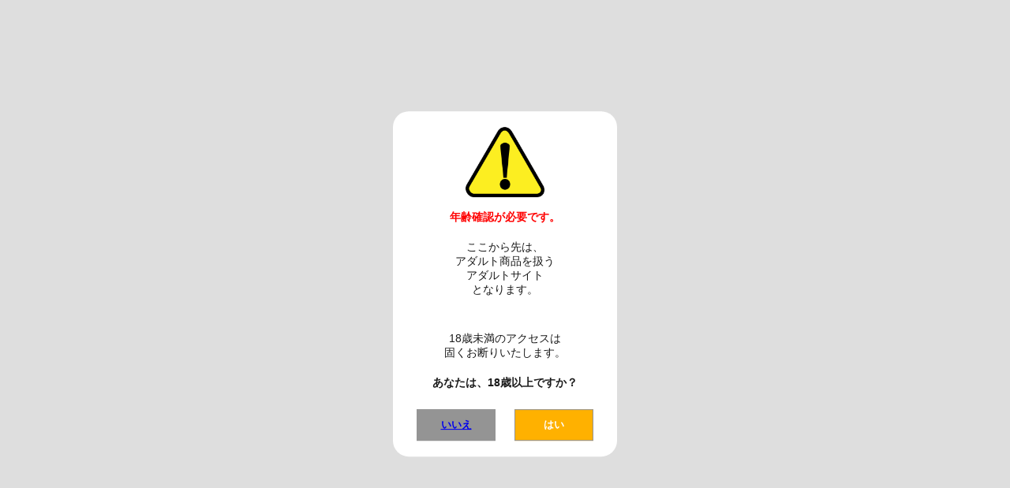

--- FILE ---
content_type: text/html; charset=UTF-8
request_url: https://honeys-pot.com/manager/login
body_size: 6481
content:
<!DOCTYPE html>
<html lang="ja">
<head>
    <!-- Google Tag Manager -->
  <script>(function(w,d,s,l,i){w[l]=w[l]||[];w[l].push({'gtm.start':
        new Date().getTime(),event:'gtm.js'});var f=d.getElementsByTagName(s)[0],
      j=d.createElement(s),dl=l!='dataLayer'?'&l='+l:'';j.async=true;j.src=
      'https://www.googletagmanager.com/gtm.js?id='+i+dl;f.parentNode.insertBefore(j,f);
    })(window,document,'script','dataLayer','GTM-PTGGV5C7');</script>
  <!-- End Google Tag Manager -->
    <meta charset="UTF-8">
  <meta http-equiv="X-UA-Compatible" content="IE=edge">
  <meta name="viewport" content="width=device-width, initial-scale=1.0">
  <meta name="csrf-token" content="QVzIcBx33I6YqhgQrklmLilekk7PtIZWOd9NULmt">

  <title>販売会員ログイン|HONEYsPOTならアダルトコンテンツを探せる、販売できるマーケットプレイスです。</title>
  <meta name="keywords" content="HONEYsPOT,アダルト,動画,販売,コンテンツマーケット">
  <meta name="description" content="販売会員ログインページです。アダルト動画、アダルト写真集、アダルト情報、個人撮影から企画撮影の購入、販売の総合アダルトサイトHONEYsPOT.">

  <!--ファビコン-->
  <link rel="shortcut icon" href="https://honeys-pot.com/assets/image/bee_yellow.png" type="image/x-icon">
  <!--フォントリンク-->
  <link href="http://fonts.googleapis.com/earlyaccess/notosansjp.css">
  <!--スライダーリンク-->
  <link rel="stylesheet" type="text/css" href="https://cdn.jsdelivr.net/npm/slick-carousel@1.8.1/slick/slick.css">
  <!--スワイパーリンク-->
  <link rel="stylesheet" href="https://cdn.jsdelivr.net/npm/swiper@8/swiper-bundle.min.css"/>
  <!--アイコンフォント-->
  <link rel="stylesheet" href="//maxcdn.bootstrapcdn.com/font-awesome/4.1.0/css/font-awesome.min.css"/>
  <!--cssファイル-->
  <link rel="stylesheet" href="https://honeys-pot.com/assets/css/style.css?ver=1.1">
  <link rel="stylesheet" href="https://honeys-pot.com/assets/css/honeypot.css?ver=20260122153719">
    <!--JSファイル-->
    <style>
      #sell-login .login-btn button {
          display: block;
          background-color: red;
          color: #fff;
          font-weight: bold;
          padding: 10px 30px;
          width: 116px;
          margin-bottom: 50px;
          box-shadow: 0 5px 0 0px rgb(138, 0, 0);
          border-radius: 10px;
      }
      #sell-login .login-btn button:hover {
          background-color: rgba(255, 0, 0, 0.5);
          color: #1A1A1A;
      }
  </style>
</head>
<body>
<!-- Google Tag Manager (noscript) -->
<noscript><iframe src="https://www.googletagmanager.com/ns.html?id=GTM-PTGGV5C7"
                  height="0" width="0" style="display:none;visibility:hidden"></iframe></noscript>
<!-- End Google Tag Manager (noscript) -->
<section id="header">
  <header>
    <div class="header inner">
      <div class="header-left"><a href="https://honeys-pot.com">
        <h1><img src="https://honeys-pot.com/assets/image/logo.png" alt=""></h1>
      </a></div>

      <div class="header-right">
        <form action="https://honeys-pot.com/products">
          <input type="text" name="kw" value="">
          <input class="serch-img" type="image" src="https://honeys-pot.com/assets/image/icon0.png">
        </form>

        <a href="https://honeys-pot.com/contact">
          <div class="contact header-btn">
            <img src="https://honeys-pot.com/assets/image/icon2.png" alt="">
            <p>お問い合わせ</p>
          </div>
        </a>

                <a href="https://honeys-pot.com/cart">
          <div class="mypage header-btn">
            <img src="https://honeys-pot.com/assets/images/cart.png" alt="">
            <p>カート</p>
                      </div>
        </a>

        <a href="https://honeys-pot.com/mypage">
          <div class="mypage header-btn">
            <img src="https://honeys-pot.com/assets/image/icon3.png" alt="">
            <p>マイページ</p>
          </div>
        </a>
      </div>
    </div>
    <div class="header_nav_img">
      <ul id="header-main-nav">
        <li>
          <a href="https://honeys-pot.com"><img class="header-logo" src="https://honeys-pot.com/assets/image/logo.png" alt=""></a>
          <a href="https://honeys-pot.com"><img src="" alt="">HOME</a>
        </li>
        <li>
          <a href="https://honeys-pot.com/products/allitems"><img
              src="https://honeys-pot.com/assets/images/icon_alllist.png" alt="">全商品一覧</a>
        </li>
        <li>
          <a href="https://honeys-pot.com/tags"><img src="https://honeys-pot.com/assets/images/icon_category.png" alt=""></a>
          <a href="https://honeys-pot.com/tags" class="bg">タグ検索</a>
        </li>
        <li>
          <a href="https://honeys-pot.com/product-ranking"><img src="https://honeys-pot.com/assets/images/icon_past.png" alt=""></a>
          <a href="https://honeys-pot.com/product-ranking" class="bg">過去作ランキング</a>
        </li>
        <li class="header-hover">
          <a><img src="https://honeys-pot.com/assets/images/icon_beginner.png" alt=""></a>
          <a class="bg">初めての方</a>
          <div class="header-hover-menu">
            <div><a href="https://honeys-pot.com/help-buy">購入ガイド</a></div>
            <div><a href="https://honeys-pot.com/help-sell">販売ガイド</a></div>
            <div><a href="https://honeys-pot.com/help-affi">アフィリエイト<br>ガイド</a></div>
          </div>
        </li>
        <li class="header-hover">
          <a><img src="https://honeys-pot.com/assets/images/icon_qa.png" alt=""></a>
          <a class="bg">よくある質問</a>
          <div class="header-hover-menu">
            <div><a href="https://honeys-pot.com/faq">全体的な質問</a></div>
            <div><a href="https://honeys-pot.com/faq-buy">購入・視聴の<br>質問</a></div>
            <div><a href="https://honeys-pot.com/faq-sell">販売の質問</a></div>
            <div><a href="https://honeys-pot.com/faq-affi">アフィリエイトの<br>質問</a></div>
          </div>
        </li>
        <li class="header-hover">
          <a><img src="https://honeys-pot.com/assets/images/icon_login.png" alt=""></a>
          <a class="bg">会員ログイン</a>
          <div class="header-hover-menu">
            <div><a href="https://honeys-pot.com/member/login">購入会員</a></div>
            <div><a href="https://honeys-pot.com/manager/login">販売会員</a></div>
            <div><a href="https://honeys-pot.com/affi/login">アフィリエイト<br>会員</a></div>
          </div>
        </li>
        <div class="header-nav-bg"></div>
      </ul>
    </div>

    <!--=====ハンバーガー=====-->
    <section class="humberger">
      <div class="humberger-container">
        <input type="checkbox" id="menu-btn-check">
        <label for="menu-btn-check" class="menu-btn"><span></span></label>
        <div class="humberger-menu">
          <ul>
            <li><a href="https://honeys-pot.com">ホーム</a></li>
            <li><a href="https://honeys-pot.com/products/allitems">全商品一覧</a></li>
            <li><a href="https://honeys-pot.com/tags">よく使われているタグ</a></li>
            <li><a href="https://honeys-pot.com/product-ranking">過去作ランキング</a></li>
            <li class="sp-accordion">会員ログイン・新規登録</li>
            <li class="sp-accordion-menu"><a href="https://honeys-pot.com/member/login">購入会員</a></li>
            <li class="sp-accordion-menu"><a href="https://honeys-pot.com/manager/login">販売会員</a></li>
            <li class="sp-accordion-menu"><a href="https://honeys-pot.com/affi/login">アフィリエイト会員</a></li>
            <li class="sp-accordion2">初めての方</li>
            <li class="sp-accordion-menu2"><a href="https://honeys-pot.com/help-buy">購入ガイド</a></li>
            <li class="sp-accordion-menu2"><a href="https://honeys-pot.com/help-sell">販売ガイド</a></li>
            <li class="sp-accordion-menu2"><a href="https://honeys-pot.com/help-affi">アフィリエイトガイド</a></li>
            <li class="sp-accordion3">よくある質問</li>
            <li class="sp-accordion-menu3"><a href="https://honeys-pot.com/faq">全体的な質問</a></li>
            <li class="sp-accordion-menu3"><a href="https://honeys-pot.com/faq-buy">購入・視聴の質問</a></li>
            <li class="sp-accordion-menu3"><a href="https://honeys-pot.com/faq-sell">販売の質問</a></li>
            <li class="sp-accordion-menu3"><a href="https://honeys-pot.com/faq-affi">アフィリエイトの質問</a></li>
            <li><a href="https://honeys-pot.com/contact">お問い合わせ</a></li>
          </ul>
        </div>
      </div>
    </section>

    <!--=====sp時ヘッダーアイコン=====-->
    <div class="header-icon-sp header-icon search-icon"><img src="https://honeys-pot.com/assets/image/search-icon.png" alt=""></div>
    <div class="header-icon cart-icon"><a href="https://honeys-pot.com/cart"><img
          src="https://honeys-pot.com/assets/image/cart-icon.png" alt=""></a></div>

    <!--=====sp時ヘッダー購入会員ボタン=====-->
          <section class="header-btn-sp">
        <a href="https://honeys-pot.com/member/entry"><div class="register-btn header-spbtn">購入会員登録</div></a>
        <a href="https://honeys-pot.com/member/login"><div class="login-btn header-spbtn">購入会員ログイン</div></a>
      </section>
      </header>
        <div class="serch-box">
    <form action="https://honeys-pot.com/products">
      <input type="text" name="kw" value="">
      <input class="serch-img" type="image" src="https://honeys-pot.com/assets/image/icon0.png">
    </form>
  </div>
</section>
  <div class="sp-blank"></div>
  <div class="top-blank"></div>


<article class="column inner">
  <div class="main-contents">
    <section id="sell-login">
      <h2>販売会員ログイン</h2>
      <p class="sell-login-warning"><strong>【注意】</strong>こちらは商品を販売される販売者様向けのログインページです。</p>
            <form method="POST" action="https://honeys-pot.com/manager/login" accept-charset="UTF-8" id="form1"><input name="_token" type="hidden" value="QVzIcBx33I6YqhgQrklmLilekk7PtIZWOd9NULmt">
      <div class="sell-login-input">
        <div>
          <label>メールアドレス<input class="input-mail" name="email" type="text" value=""></label>
        </div>
        <div>
          <label>パスワード<input class="input-pass" name="password" type="password"></label>
        </div>
      </div>
      <div class="login-btn"><button type="submit">ログイン</button></div>
      </form>
      <p class="sell-login-warning2">※不正アクセス防止の為、ログインに数回失敗した場合は24時間のアクセス制限を設けております。<br>
        　制限がかかった場合は24時間経過後に改めてログインをしてください。<br>
        ※パスワードをお忘れの場合は<strong><a href="https://honeys-pot.com/manager/login-password" alt="">こちら</a></strong>からパスワードのリセットを実行してください。</p>
      <div class="sell-entry-btn"><a href="https://honeys-pot.com/manager/entry" alt="">販売会員登録はこちら</a></div>
      <p>※商品を販売いただく為には販売会員の登録が必要となります。<br>　※販売会員の登録ができるのは18歳以上の方となります。</p>
    </section>
  </div>

  <div class="side-bar">
    <button class="sidebar-login-btn">
    <a href="https://honeys-pot.com/member/login">
      <img src="https://honeys-pot.com/assets\images\banner_buy.png" alt="">
    </a>
  </button>
  <button class="sidebar-login-btn">
    <a href="https://honeys-pot.com/manager/login">
      <img src="https://honeys-pot.com/assets\images\banner_sell.png" alt="">
    </a>
  </button>
  <button class="sidebar-login-btn">
    <a href="https://honeys-pot.com/affi/login">
      <img src="https://honeys-pot.com/assets\images\banner_affi.png" alt="">
    </a>
  </button>

  <section class="category">
    <p class="title font-red bold">
      <img src="https://honeys-pot.com/assets\images\banner_side_category.png" alt="">
    </p>
    <ul class="category-subtitle">
              <a href="https://honeys-pot.com/products/KOJION-SATSUEI"><li>個人撮影・ハメ撮り</li></a>
              <a href="https://honeys-pot.com/products/OL"><li>OL・働く女性・お姉さん</li></a>
              <a href="https://honeys-pot.com/products/JOSHIDAISEI"><li>女子大生</li></a>
              <a href="https://honeys-pot.com/products/SEIHUKUJOSHI"><li>制服女子</li></a>
              <a href="https://honeys-pot.com/products/JUKUJO"><li>熟女</li></a>
              <a href="https://honeys-pot.com/products/SEISHIGA"><li>静止画</li></a>
              <a href="https://honeys-pot.com/products/CHIKANFUU"><li>痴漢風シチュ</li></a>
              <a href="https://honeys-pot.com/products/TOUSATSUFUU"><li>盗撮風シチュ</li></a>
              <a href="https://honeys-pot.com/products/FECHI"><li>フェチ（おっぱい・お尻・他）</li></a>
              <a href="https://honeys-pot.com/products/COSPLAY"><li>コスプレ・キャンギャル</li></a>
              <a href="https://honeys-pot.com/products/SPORTS"><li>スポーツ（水着・ブルマ・チア・ダンス）</li></a>
              <a href="https://honeys-pot.com/products/SONOTA"><li>その他</li></a>
          </ul>
  </section>


  <section id="ranking-realtime">
    <p class="title font-red bold">
      <img src="https://honeys-pot.com/assets\images\banner_side_newmovie.png" alt="">
    </p>
    <ul>
              <li>
          <a href="https://honeys-pot.com/product/9vZvOyv96414nRzJDBo">
            <div class="side-product-img "><img src="https://honeys-pot.com/storage/product/551522132026130122lBzq.jpg" alt=""></div>
          </a>
          <p class="member"><a href="https://honeys-pot.com/manage/nmVdloXLG3LR0KWg4">hiphip</a></p>
          <p class="listtitle"><a href="https://honeys-pot.com/product/9vZvOyv96414nRzJDBo">速報！コミックスペシャルカーニバル2025冬NO-27ハミパンバニーちゃん編</a></p>
          <p class="price bold">700円
                      </p>
          <div class="ranking_number"></div>
        </li>
              <li>
          <a href="https://honeys-pot.com/product/v7X6adMw39y58Rr5ckm">
            <div class="side-product-img "><img src="https://honeys-pot.com/storage/product/211422522026520122ibVm.jpg" alt=""></div>
          </a>
          <p class="member"><a href="https://honeys-pot.com/manage/nmVdloXLG3LR0KWg4">hiphip</a></p>
          <p class="listtitle"><a href="https://honeys-pot.com/product/v7X6adMw39y58Rr5ckm">速報！コミックスペシャルカーニバル2025冬NO-26青バニー全身撮り編</a></p>
          <p class="price bold">700円
                      </p>
          <div class="ranking_number"></div>
        </li>
              <li>
          <a href="https://honeys-pot.com/product/vzkwx6r8LBoylZJ8by6">
            <div class="side-product-img imageb"><img src="https://honeys-pot.com/storage/product_b/271422452026450122Yf8P.jpg" alt=""></div>
          </a>
          <p class="member"><a href="https://honeys-pot.com/manage/dgBWv7X6VVNXrENl2">アンガー</a></p>
          <p class="listtitle"><a href="https://honeys-pot.com/product/vzkwx6r8LBoylZJ8by6">パンチラ放送局296</a></p>
          <p class="price bold">600円
                      </p>
          <div class="ranking_number"></div>
        </li>
              <li>
          <a href="https://honeys-pot.com/product/xYXb9M6VO5415RDnd7L">
            <div class="side-product-img "><img src="https://honeys-pot.com/storage/product/011422372026370122aMnJ.jpg" alt=""></div>
          </a>
          <p class="member"><a href="https://honeys-pot.com/manage/nmVdloXLG3LR0KWg4">hiphip</a></p>
          <p class="listtitle"><a href="https://honeys-pot.com/product/xYXb9M6VO5415RDnd7L">速報！コミックスペシャルカーニバル2025冬NO-25青バニーローアングル撮り編</a></p>
          <p class="price bold">700円
                      </p>
          <div class="ranking_number"></div>
        </li>
              <li>
          <a href="https://honeys-pot.com/product/9ekqqQVG4dL4Kk3PhWm">
            <div class="side-product-img "><img src="https://honeys-pot.com/storage/product/152123282025280323uZ6c.jpg" alt=""></div>
          </a>
          <p class="member"><a href="https://honeys-pot.com/manage/b2q5Q9XWe1QZV7mnB">ATN</a></p>
          <p class="listtitle"><a href="https://honeys-pot.com/product/9ekqqQVG4dL4Kk3PhWm">実録！スカートめくり隊vol.5</a></p>
          <p class="price bold">800円
                      </p>
          <div class="ranking_number"></div>
        </li>
              <li>
          <a href="https://honeys-pot.com/product/bdXJ6znY3KxQxXxynOt">
            <div class="side-product-img imageb"><img src="https://honeys-pot.com/storage/product_b/3805092720262701095Jzm.jpg" alt=""></div>
          </a>
          <p class="member"><a href="https://honeys-pot.com/manage/axQg3NRzNgQRq9zWl">あいす</a></p>
          <p class="listtitle"><a href="https://honeys-pot.com/product/bdXJ6znY3KxQxXxynOt">白012</a></p>
          <p class="price bold">1,000円
                      </p>
          <div class="ranking_number"></div>
        </li>
              <li>
          <a href="https://honeys-pot.com/product/pwZnLMAaDBnqxXK4mzR">
            <div class="side-product-img "><img src="https://honeys-pot.com/storage/product/5119254420254403258H7u.png" alt=""></div>
          </a>
          <p class="member"><a href="https://honeys-pot.com/manage/bd0ApwZnQOxkKWEl6">かねだんち</a></p>
          <p class="listtitle"><a href="https://honeys-pot.com/product/pwZnLMAaDBnqxXK4mzR">快感を笑顔でごまかす仕草が最高。</a></p>
          <p class="price bold">800円
                      </p>
          <div class="ranking_number"></div>
        </li>
              <li>
          <a href="https://honeys-pot.com/product/BMXdyY6AWEJm5ka53CI">
            <div class="side-product-img "><img src="https://honeys-pot.com/storage/product/030109442026440109BrLV.jpg" alt=""></div>
          </a>
          <p class="member"><a href="https://honeys-pot.com/manage/axQg3NRzNgQRq9zWl">あいす</a></p>
          <p class="listtitle"><a href="https://honeys-pot.com/product/BMXdyY6AWEJm5ka53CI">私服027</a></p>
          <p class="price bold">1,000円
                      </p>
          <div class="ranking_number"></div>
        </li>
              <li>
          <a href="https://honeys-pot.com/product/WVkmN65BN9g4EZYgN8N">
            <div class="side-product-img imageb"><img src="https://honeys-pot.com/storage/product_b/451322312025311222zuam.jpg" alt=""></div>
          </a>
          <p class="member"><a href="https://honeys-pot.com/manage/axQg3NRzNgQRq9zWl">あいす</a></p>
          <p class="listtitle"><a href="https://honeys-pot.com/product/WVkmN65BN9g4EZYgN8N">白011</a></p>
          <p class="price bold">700円
                      </p>
          <div class="ranking_number"></div>
        </li>
              <li>
          <a href="https://honeys-pot.com/product/xzRDw4gDwM6ooZ7u3t5">
            <div class="side-product-img imageb"><img src="https://honeys-pot.com/storage/product_b/141322132025131222nur6.jpg" alt=""></div>
          </a>
          <p class="member"><a href="https://honeys-pot.com/manage/axQg3NRzNgQRq9zWl">あいす</a></p>
          <p class="listtitle"><a href="https://honeys-pot.com/product/xzRDw4gDwM6ooZ7u3t5">白010</a></p>
          <p class="price bold">700円
                      </p>
          <div class="ranking_number"></div>
        </li>
              <li>
          <a href="https://honeys-pot.com/product/qekoO6N8n9orOkPNB1J">
            <div class="side-product-img imageb"><img src="https://honeys-pot.com/storage/product_b/1523173420253412177dfe.jpg" alt=""></div>
          </a>
          <p class="member"><a href="https://honeys-pot.com/manage/axQg3NRzNgQRq9zWl">あいす</a></p>
          <p class="listtitle"><a href="https://honeys-pot.com/product/qekoO6N8n9orOkPNB1J">白009</a></p>
          <p class="price bold">1,700円
                      </p>
          <div class="ranking_number"></div>
        </li>
              <li>
          <a href="https://honeys-pot.com/product/n7X7rzgvOwAWGRqmmdf">
            <div class="side-product-img imageb"><img src="https://honeys-pot.com/storage/product_b/171917392025391217Ojp9.jpg" alt=""></div>
          </a>
          <p class="member"><a href="https://honeys-pot.com/manage/axQg3NRzNgQRq9zWl">あいす</a></p>
          <p class="listtitle"><a href="https://honeys-pot.com/product/n7X7rzgvOwAWGRqmmdf">白008</a></p>
          <p class="price bold">1,200円
                      </p>
          <div class="ranking_number"></div>
        </li>
          </ul>
  </section>

<section id="sidebar-pickup">
  <p class="title font-red bold">
    <img src="https://honeys-pot.com/assets\images\banner_side_pickup.png" alt="">
  </p>
  <ul>
              <li>
        <a href="https://honeys-pot.com/product/5yqw9kjQlXMbn1DNHbp">
          <div class="side-product-img imageb"><img src="https://honeys-pot.com/storage/product_b/011312352024350512cISP.jpg" alt=""></div>
        </a>
        <p class="member"><a href="https://honeys-pot.com/manage/b2q5Q9XWAggZV7mnB">もう二度と</a></p>
        <p class="listtitle"><a href="https://honeys-pot.com/product/5yqw9kjQlXMbn1DNHbp">ムラムラする女の子の後ろ姿vol.2 〜カバンで隠しても見えてるよ〜【10人収録】</a></p>
        <p class="price bold">990円
                  </p>
        <div class="ranking_number"></div>
      </li>
          <li>
        <a href="https://honeys-pot.com/product/O7k992mKwNV9Jkr4mjr">
          <div class="side-product-img imageb"><img src="https://honeys-pot.com/storage/product_b/031810302025300410tyxE.jpg" alt=""></div>
        </a>
        <p class="member"><a href="https://honeys-pot.com/manage/3g0xGmRrKWXe5B1wa">ベタベタ星人</a></p>
        <p class="listtitle"><a href="https://honeys-pot.com/product/O7k992mKwNV9Jkr4mjr">『106』 ✳︎パンチラ三人女子リバーシブル✳︎</a></p>
        <p class="price bold">632円
                  </p>
        <div class="ranking_number"></div>
      </li>
          <li>
        <a href="https://honeys-pot.com/product/WVkmN67YzLoBMZYoxGd">
          <div class="side-product-img "><img src="https://honeys-pot.com/storage/product/4313093920243906096gQ6.png" alt=""></div>
        </a>
        <p class="member"><a href="https://honeys-pot.com/manage/axQg3NRz9qZq9zWlv">スパイ講師X</a></p>
        <p class="listtitle"><a href="https://honeys-pot.com/product/WVkmN67YzLoBMZYoxGd">【無料サンプル】2022/11ジャージ生脱ぎ編</a></p>
        <p class="price bold">無料
                  </p>
        <div class="ranking_number"></div>
      </li>
          <li>
        <a href="https://honeys-pot.com/product/YvXK307Wqd838XWxXR3">
          <div class="side-product-img "><img src="https://honeys-pot.com/storage/product/442307052024051207gPYf.jpg" alt=""></div>
        </a>
        <p class="member"><a href="https://honeys-pot.com/manage/8gW3Q5RgEADkpeo1j">発寒</a></p>
        <p class="listtitle"><a href="https://honeys-pot.com/product/YvXK307Wqd838XWxXR3">★制服女子 何度もカメラを突っ込まれ純白の食い込み生Pを直下撮り ☆</a></p>
        <p class="price bold">1,000円
                  </p>
        <div class="ranking_number"></div>
      </li>
          <li>
        <a href="https://honeys-pot.com/product/qekoO6NjaEwpykP5nmk">
          <div class="side-product-img "><img src="https://honeys-pot.com/storage/product/131312222025220712I91l.jpg" alt=""></div>
        </a>
        <p class="member"><a href="https://honeys-pot.com/manage/qxlwjOkxy1PZJVdm2">アルの未公開ファイルX</a></p>
        <p class="listtitle"><a href="https://honeys-pot.com/product/qekoO6NjaEwpykP5nmk">アル未公開ファイル02</a></p>
        <p class="price bold">2,200円
                  </p>
        <div class="ranking_number"></div>
      </li>
          <li>
        <a href="https://honeys-pot.com/product/9ekqqQV5loLLEk3RlJh">
          <div class="side-product-img imageb"><img src="https://honeys-pot.com/storage/product_b/592002132025130802RzzZ.jpg" alt=""></div>
        </a>
        <p class="member"><a href="https://honeys-pot.com/manage/wn0gxYXbAd5RD2M6e">村役場宮本</a></p>
        <p class="listtitle"><a href="https://honeys-pot.com/product/9ekqqQV5loLLEk3RlJh">公園パンチラ１　偶然見かけたパンズレ女子</a></p>
        <p class="price bold">820円
                  </p>
        <div class="ranking_number"></div>
      </li>
          <li>
        <a href="https://honeys-pot.com/product/qekoO6NPVPlzbkP6Vwo">
          <div class="side-product-img "><img src="https://honeys-pot.com/storage/product/131823012025010523NLYa.jpg" alt=""></div>
        </a>
        <p class="member"><a href="https://honeys-pot.com/manage/GdpmBMXd0r9XaY03g">予備軍のすわりっ娘</a></p>
        <p class="listtitle"><a href="https://honeys-pot.com/product/qekoO6NPVPlzbkP6Vwo">すわりっ娘 017制服コスプレギャル-1（保存版）</a></p>
        <p class="price bold">600円
                  </p>
        <div class="ranking_number"></div>
      </li>
          <li>
        <a href="https://honeys-pot.com/product/73g0xGmRrNARe5B1waj">
          <div class="side-product-img "><img src="https://honeys-pot.com/storage/product/341712052024050112Gi7j.jpg" alt=""></div>
        </a>
        <p class="member"><a href="https://honeys-pot.com/manage/aG6Pvzkw91RJD58de">【借贷宝】裸条裸贷</a></p>
        <p class="listtitle"><a href="https://honeys-pot.com/product/73g0xGmRrNARe5B1waj">【流出1】汐田絢ｘ　ｘ鹿医ｘ大　奨学金返済【L○NE】</a></p>
        <p class="price bold">1,000円
                  </p>
        <div class="ranking_number"></div>
      </li>
          <li>
        <a href="https://honeys-pot.com/product/LOXAMDgAxm1p3XbWl80">
          <div class="side-product-img "><img src="https://honeys-pot.com/storage/product/341207442025440307rJpM.jpg" alt=""></div>
        </a>
        <p class="member"><a href="https://honeys-pot.com/manage/0ejbWVkmqdxkYEogP">上京ガール</a></p>
        <p class="listtitle"><a href="https://honeys-pot.com/product/LOXAMDgAxm1p3XbWl80">人気のロフト物件で学生パンチラ。希望は新宿から15分で家賃6万円台</a></p>
        <p class="price bold">870円
                  </p>
        <div class="ranking_number"></div>
      </li>
          <li>
        <a href="https://honeys-pot.com/product/x0RE9Bgr66Jn9RnZVoy">
          <div class="side-product-img "><img src="https://honeys-pot.com/storage/product/412112212025210412NDVD.gif" alt=""></div>
        </a>
        <p class="member"><a href="https://honeys-pot.com/manage/aG6PvzkwaLmRJD58d">てん２</a></p>
        <p class="listtitle"><a href="https://honeys-pot.com/product/x0RE9Bgr66Jn9RnZVoy">かわいいキャラ柄ぱんつゲット！ぷりケツちゃんのお着替え！</a></p>
        <p class="price bold">500円
                  </p>
        <div class="ranking_number"></div>
      </li>
          <li>
        <a href="https://honeys-pot.com/product/YvXK30GnMW3rWXWv5S5">
          <div class="side-product-img "><img src="https://honeys-pot.com/storage/product/000712272025270612L38I.jpeg" alt=""></div>
        </a>
        <p class="member"><a href="https://honeys-pot.com/manage/p9y5aNZ4w2oklLYMx">靴亀</a></p>
        <p class="listtitle"><a href="https://honeys-pot.com/product/YvXK30GnMW3rWXWv5S5">靴の亀 05</a></p>
        <p class="price bold">990円
                  </p>
        <div class="ranking_number"></div>
      </li>
          <li>
        <a href="https://honeys-pot.com/product/5Vk2aBoqNGwVOXm3LZq">
          <div class="side-product-img "><img src="https://honeys-pot.com/storage/product/062208152025150708bMux.png" alt=""></div>
        </a>
        <p class="member"><a href="https://honeys-pot.com/manage/2ga0qekoQwORPjLKr">ルクルム</a></p>
        <p class="listtitle"><a href="https://honeys-pot.com/product/5Vk2aBoqNGwVOXm3LZq">01A【めくり撮り】</a></p>
        <p class="price bold">500円
                  </p>
        <div class="ranking_number"></div>
      </li>
      </ul>
</section>
  </div>

<!--R-18年齢確認-->
      <div id="r-18" class="r-18-container yes">
      <div class="r-18">
        <img src="https://honeys-pot.com/assets/image/r-18.png" alt="">
        <p class="r-18-title">年齢確認が必要です。</p>
        <p>ここから先は、<br class="br-sp">アダルト商品を扱う<br class="br-sp">アダルトサイト<br class="br-sp">となります。</p><br class="br-sp">
        <p>18歳未満のアクセスは<br class="br-sp">固くお断りいたします。</p>
        <p class="r-18-btn-text">あなたは、18歳以上ですか？</p>
        <button class="r-18-no">
          <a href="javascript:history.back()">いいえ</a>
        </button>
        <button id="yes" class="r-18-yes">はい</button>
      </div>
    </div>
  </article>

<section id="footer">
  <footer class="inner">
    <a href="#"><img src="https://honeys-pot.com/assets/image/logo.png" alt=""></a>
    <ul>
      <li><a href="https://honeys-pot.com/terms-of-service">ご利用規約</a></li>
      <li><a href="https://honeys-pot.com/privacy-policy">個人情報について</a></li>
      <li><a href="https://honeys-pot.com/about">特定商取引に基づく表記</a></li>
      <li><a href="https://honeys-pot.com/contact">お問い合わせ</a></li>
    </ul>
  </footer>
  <div class="copyright">Copyright ©HONEYsPOT</div>
</section>

<!--jQuery-->
<script src="https://code.jquery.com/jquery-3.4.1.min.js"
        integrity="sha256-CSXorXvZcTkaix6Yvo6HppcZGetbYMGWSFlBw8HfCJo=" crossorigin="anonymous"></script>
<script src="https://code.jquery.com/jquery-3.6.0.js"></script>
<!--slick-->
<script src="https://cdn.jsdelivr.net/npm/slick-carousel@1.8.1/slick/slick.min.js"></script>
<script src="https://cdn.jsdelivr.net/npm/swiper@8/swiper-bundle.min.js"></script>
<!--JSファイル-->
<script src="https://honeys-pot.com/assets/js/jquery.cookie.js"></script>
<script src="https://honeys-pot.com/assets/js/honeypot.js?ver=2.1"></script>
<script>
  const url = 'https://honeys-pot.com';
  const ageUrl = 'https://honeys-pot.com/confirm-age';
  </script>
</body>
</html>

--- FILE ---
content_type: text/css
request_url: https://honeys-pot.com/assets/css/style.css?ver=1.1
body_size: 39805
content:
@charset "UTF-8";
/* Reset style */
/***
    The new CSS reset - version 1.7.3 (last updated 7.8.2022)
    GitHub page: https://github.com/elad2412/the-new-css-reset
***/
/*
    Remove all the styles of the "User-Agent-Stylesheet", except for the 'display' property
    - The "symbol *" part is to solve Firefox SVG sprite bug
 */
*:where(:not(html, iframe, canvas, img, svg, video, audio):not(svg *, symbol *)) {
  all: unset;
  display: revert;
}

/* Preferred box-sizing value */
*,
*::before,
*::after {
  box-sizing: border-box;
}

/* Reapply the pointer cursor for anchor tags */
a, button {
  cursor: revert;
}

/* Remove list styles (bullets/numbers) */
ol, ul, menu {
  list-style: none;
}

/* For images to not be able to exceed their container */
img {
  max-width: 100%;
}

/* removes spacing between cells in tables */
table {
  border-collapse: collapse;
}

/* Safari - solving issue when using user-select:none on the <body> text input doesn't working */
input, textarea {
  -webkit-user-select: auto;
}

/* revert the 'white-space' property for textarea elements on Safari */
textarea {
  white-space: revert;
}

/* minimum style to allow to style meter element */
meter {
  -webkit-appearance: revert;
  -moz-appearance: revert;
       appearance: revert;
}

/* reset default text opacity of input placeholder */
::-moz-placeholder {
  color: unset;
}
::placeholder {
  color: unset;
}

/* fix the feature of 'hidden' attribute.
 display:revert; revert to element instead of attribute */
:where([hidden]) {
  display: none;
}

/* revert for bug in Chromium browsers
 - fix for the content editable attribute will work properly.
 - webkit-user-select: auto; added for Safari in case of using user-select:none on wrapper element*/
:where([contenteditable]:not([contenteditable=false])) {
  -moz-user-modify: read-write;
  -webkit-user-modify: read-write;
  overflow-wrap: break-word;
  -webkit-line-break: after-white-space;
  -webkit-user-select: auto;
}

/* apply back the draggable feature - exist only in Chromium and Safari */
:where([draggable=true]) {
  -webkit-user-drag: element;
}

html {
  scroll-behavior: smooth;
}

body {
  font-family: "Noto Sans JP", sans-serif;
  color: #1A1A1A;
  font-size: 14px;
  overflow-x: hidden;
}

h2 {
  font-size: 18px;
  color: #1A1A1A;
  font-weight: bold;
  /*border: 1px solid #ffcc1a;*/
  background-color: #ffb100;
  padding: 12px 10px 8px 10px;
  margin: 0 0 30px 0;
}

h3 {
  font-size: 18px;
  font-weight: bold;
  border-bottom: 3px solid #ffb100;
  margin: 20px 0;
}

.sell-subttl {
  border-bottom: 5px solid #56CCC0;
}

select {
  cursor: pointer;
  padding: 5px;
  border: 1px solid #949494;
}
button:hover {
  cursor: pointer;
}

.inner {
  max-width: 1300px;
  width: 100%;
  margin: 0 auto;
}

.subtitle-logo {
  width: 240px;
  height: auto;
  margin: 20px 0 0 20px;
}

.blank {
  width: 100%;
  height: 10px;
}

input[placeholder], textarea[placeholder] {
  width: 70%;
}

.sellmember-app-dlbox {
  margin: 40px 0;
  position: relative;
}
.sellmember-app-dlbox button {
  display: block;
  text-align: center;
  width: 150px;
  margin: 20px 0 20px 5px;
  font-weight: bold;
  color: #1A1A1A;
  font-size: 14px;
  padding: 5px;
  background-color: #FFB100;
  border: 2px solid #FFB100;
  border-radius: 10px;
  box-shadow: 0 5px 0 0 #D2881A;
  cursor: pointer;
}
.sellmember-app-dlbox button:hover {
  background-color: rgba(255, 177, 0, 0.3137254902);
}
.sellmember-app-dlbox button:active {
  box-shadow: none;
  transform: translateY(5px);
}
.sellmember-app-dlbox dl {
  display: flex;
  flex-wrap: wrap;
  line-height: 2em;
}
.sellmember-app-dlbox dl dt {
  width: 20%;
}
.sellmember-app-dlbox dl dd {
  width: 80%;
}
.sellmember-app-dlbox .red {
  color: #FF0013;
}
.sellmember-app-dlbox .blue {
  color: #1d1dd1;
}
.sellmember-app-dlbox .bold {
  font-weight: bold;
}
.sellmember-app-dlbox .freesample {
  padding: 10px;
  border: 3px solid #FF0013;
  border-radius: 10px;
  width: -moz-fit-content;
  width: fit-content;
  margin: 15px;
}
.sellmember-app-dlbox .sell-app-btn {
  width: -moz-fit-content;
  width: fit-content;
}
.sellmember-app-dlbox .no-btn {
  pointer-events: none;
  background-color: #949494;
  border: 2px solid #949494;
  box-shadow: 0 5px 0 0 #333333;
}
.sellmember-app-dlbox .red {
  color: #FF0013;
}
.sellmember-app-dlbox .bold {
  font-weight: bold;
}
.sellmember-app-dlbox .archive-link {
  position: absolute;
  right: 20px;
  top: 60px;
  width: -moz-fit-content;
  width: fit-content;
  color: #1d1dd1;
}
.sellmember-app-dlbox .sell-app-linkimg > img {
  width: 300px;
  height: 200px;
  -o-object-fit: cover;
     object-fit: cover;
}
.sellmember-app-dlbox .sell-app-btnlink {
  padding: 5px 10px;
  background-color: #e7e7e7;
  border: 3px solid #000;
}
.sellmember-app-dlbox textarea {
  width: 100%;
  height: 100px;
  overflow-y: scroll;
  margin: 15px 0;
}
.sellmember-app-dlbox .margin82 {
  margin: 30px 0;
}

/*=====ヘッダー=====*/
#header {
  height: 80px;
}
#header .header {
  display: flex;
  justify-content: space-between;
}
#header .header .header-left {
  width: 0;
}
#header .header .header-right {
  display: flex;
  gap: 10px;
  margin: 20px 0 0 0;
}
#header .header .header-right .header-cart {
  display: flex;
  align-items: center;
  width: 35px;
  height: 35px;
  margin-top: -5px;
  padding: 5px 10px;
  border: 1px solid #000;
}
#header .header .header-right .header-cart img {
  width: 100%;
  margin-right: 5px;
}
#header .header .header-right .header-cart:hover {
  opacity: 0.8;
  transform: scale(1.05);
  transition: all 0.3s;
}
#header .header .header-right form {
  display: flex;
  align-items: center;
  justify-content: space-between;
  padding: 5px 10px;
  border: 1px solid #949494;
  border-radius: 5px;
  height: 30px;
}
#header .header .header-right form input {
  padding: 5px 10px;
  width: 80%;
}
#header .header .header-right form .serch-img {
  height: 32px;
  width: 42px;
  cursor: pointer;
}
#header .header .header-right form img {
  height: 20px;
}
#header .header .header-right .header-btn {
  display: flex;
  align-items: center;
  padding: 5px 10px;
  border: 1px solid #949494;
  border-radius: 5px;
  font-size: 12px;
}
header .header .header-right .headerbtn-cart {
  width: 125px;
}
.number-red-relative {
  position: relative;
}
.number-red {
  position: absolute;
  top: 50%;
  right: 0;
  transform: translate(-50%, -50%);
  width: 20px;
  height: 20px;
  font-size: 12px;
  text-align: center;
  background-color: #ff0013;
  color: #fff;
  border-radius: 50%;
}
#header .header .header-right .header-btn img {
  height: 20px;
  margin: 0 5px 0 0;
}
#header .header_nav_img ul, #header .header_nav_text ul {
  display: flex;
  justify-content: center;
  position: relative;
}
#header .header_nav_img ul li, #header .header_nav_text ul li {
  font-size: 12px;
  padding: 30px 3% 10px 3%;
}
@media (max-width: 1060px) {
  #header .header_nav_img ul li, #header .header_nav_text ul li {
    padding: 30px 2% 10px 2%;
  }
}
#header .header_nav_img ul li a, #header .header_nav_text ul li a {
  display: flex;
  flex-direction: column;
  justify-content: center;
  align-items: center;
}
#header .header_nav_img ul li a .header-logo, #header .header_nav_text ul li a .header-logo {
  max-width: 187px;
  width: 13vw;
  height: auto;
  position: absolute;
  opacity: 1;
  transform: translate(-60px, -20px);
}
#header .header_nav_img ul li img, #header .header_nav_text ul li img {
  height: 40px;
  opacity: 0.7;
  transform: translateY(-10px);
}
#header .header_nav_img ul .header-hover, #header .header_nav_text ul .header-hover {
  position: relative;
  cursor: pointer;
  z-index: 100;
}
#header .header_nav_img ul .header-hover-menu, #header .header_nav_text ul .header-hover-menu {
  display: none;
  position: absolute;
  top: 100%;
  left: 50%;
  width: 100%;
  text-align: center;
  transform: translate(-50%, 0);
  background-color: #fff;
}
#header .header_nav_img ul .header-hover-menu div, #header .header_nav_text ul .header-hover-menu div {
  background-color: #e0e0e0;
  margin-bottom: 2px;
  padding: 3px;
}
#header .header_nav_img ul .header-hover:hover .header-hover-menu, #header .header_nav_text ul .header-hover:hover .header-hover-menu {
  display: block;
}
#header .header_nav_img ul .header-hover-menu div:hover, #header .header_nav_text ul .header-hover-menu div:hover {
  background-color: #FFB100;
}
#header .header_nav_img ul .header-nav-bg, #header .header_nav_text ul .header-nav-bg {
  background-color: #FFB100;
  position: absolute;
  bottom: 0;
  left: 0;
  width: 100%;
  height: 40%;
  z-index: -1;
}

/*#header {
  width: 100%;
  height: 90px;
  margin-bottom: 45px;
  background-color: #ffffff;
  z-index: 90;
  .header {
    height: 90px;
    line-height: 90px;
    display: flex;
    justify-content: space-between;
    .header-left {
      height: 90px;
      line-height: 90px;
      padding-top: 10px;
      h1 {
        height: 90px;
        h1 img {
          width: 137px;
          height: 70px;
        }
      }

    }
    .header-right {
      display: flex;
      gap: 13px;

      height: 33px;
      margin:28.5px 0;
      .search {
        background-color: #fff;
        border: 1px solid #949494;
        border-radius: 3px;
        max-width: 260px;
        width: 100%;
        position: relative;
        input {
          display: inline-block;
          height: 33px;
          vertical-align: top;
          color: #000;
        }
        button {
          height: 33px;
          .serch-img {
            position: absolute;
            top: 5.5px;
            right: 10px;
          }
        }
      }
      .header-btn {
        width: 136px;
        height: 33px;
        border: 1px solid #949494;
        border-radius: 3px;
        display: flex;
        align-items: center;
        padding-left: 10px;
        font-size: 14px;
        }
        .header-btn a {
          display: block;
        }
        .header-btn p {
          margin: 0 8px;
          line-height: 14px;
          padding-top: 5px;
        }
      }
      .help img {
        margin-top: 4px;
      }
      .contact img {
        margin-top: 3px;
      }
      .mypage img {
        margin-top: 2px;
      }
      .mypage {
        background-color: #fff;
        color: #191919;
      }
    }
    .header-nav ul {
      background-color: #FFB100;
      display: flex;
      justify-content: center;
      font-weight: bold;
      height: 45px;
    }
    .header-nav ul li {
      font-size: 14px;
      padding: 0 41px;
      margin-top: 16.5px;
      border-right: 1px solid  #191919;
      line-height: 16px;
      height: 16px;
    }
    .header-nav ul li:last-child {
      border-right: 0;
    }
    .header-nav ul li a {
      height: 16px;
    }
  }*/
/*=====ハンバーガー=====*/
/*ハンバーガー開閉*/
#menu-btn-check {
  display: none;
}

.menu-btn {
  position: absolute;
  top: 15px;
  right: 10px;
  width: 60px;
  height: 60px;
  display: flex;
  justify-content: center;
  align-items: center;
  z-index: 100;
  background-color: rgba(255, 204, 26, 0.3);
  border-radius: 10px;
}

.menu-btn span, .menu-btn span::before, .menu-btn span::after {
  content: "";
  display: block;
  height: 3px;
  width: 30px;
  border-radius: 3px;
  background-color: #FFCC1A;
  position: absolute;
}

.menu-btn span::before {
  bottom: 8px;
}

.menu-btn span::after {
  top: 8px;
}

#menu-btn-check:checked ~ .menu-btn span {
  background: rgba(255, 255, 255, 0);
}

#menu-btn-check:checked ~ .menu-btn span::before {
  bottom: 0;
  transform: rotate(45deg);
}

#menu-btn-check:checked ~ .menu-btn span::after {
  top: 0;
  transform: rotate(-45deg);
}

#menu-btn-check:checked ~ .humberger-menu ul {
  display: block;
  animation: fadeDown 1s forwards;
}

@keyframes fadeDown {
  0% {
    /*transform: translate(0%,-100%);*/
    top: -1000px;
    z-index: -1;
    opacity: 0;
  }
  100% {
    /*transform: translate(0%,0%);*/
    top: 90px;
    z-index: 100;
    opacity: 1;
  }
}
/*ハンバーガーメニュー*/
.humberger-container {
  display: none;
}
.humberger-container .humberger-menu ul {
  width: 100%;
  height: 457px;
  margin: 0 auto;
  background-color: #949494;
  position: absolute;
  top: -1000px;
  left: 0;
  z-index: -1;
  display: none;
  text-align: center;
  color: #fff;
  font-size: 13px;
  font-weight: bold;
  opacity: 0;
  /*transform: translate(0%,-200%);*/
}
.humberger-container .humberger-menu ul li {
  border-bottom: 1px solid #fff;
  height: 50px;
  line-height: 50px;
  display: block;
  background-color: #949494;
}
.humberger-container .humberger-menu ul li a {
  width: 100%;
  height: 50px;
  display: block;
}
.humberger-container .humberger-menu ul li:hover, .humberger-container .sp-accordion-menu a:hover, .humberger-container .sp-accordion-menu2 a:hover, .humberger-container .sp-accordion-menu3 a:hover {
  background-color: #E98900;
  cursor: pointer;
}
.humberger-container .humberger-menu ul li:last-child {
  border-bottom: none;
}
.humberger-container .sp-accordion-menu, .humberger-container .sp-accordion-menu2, .humberger-container .sp-accordion-menu3 {
  display: none !important;
}
.humberger-container .sp-accordion-menu a, .humberger-container .sp-accordion-menu2 a, .humberger-container .sp-accordion-menu3 a {
  background-color: #fff;
  color: #1A1A1A;
  border-bottom: 1px solid #949494;
  transition: all 0.3s;
}
.humberger-container .sp-accordion-switch {
  display: block !important;
}

/*=====ヘッダー 検索・カートアイコン=====*/
.header-icon {
  width: 40px;
  height: 40px;
  position: absolute;
  top: 25px;
  right: 80px;
  display: none;
}

.search-icon {
  right: 140px;
}

.header-icon-sp {
  cursor: pointer;
}

.serch-box {
  display: none;
}

.serch-open {
  display: block;
}

.serch-box > form {
  border: 2px solid #949494;
  width: 80%;
  margin: 0 auto;
  display: flex;
  align-items: center;
  justify-content: center;
}

.serch-box > form > input[type=text] {
  width: 90%;
  line-height: 3em;
}

.serch-box > form > input[type=image] {
  width: 30px;
  height: 30px;
  cursor: pointer;
}

/*=====sp時検索欄=====*/
.sp-search-container {
  display: none;
}
.sp-search-container .sp-search {
  position: absolute;
  top: 95px;
  right: 10%;
  z-index: 10000;
  width: 80%;
  height: 140px;
  background-color: #e7e7e7;
  border-radius: 20px;
  box-shadow: 0 0 5px rgba(35, 24, 21, 0.7);
}
.sp-search-container .sp-search .sp-search-textgroup {
  display: flex;
  justify-content: center;
  gap: 30px;
}
.sp-search-container .sp-search .sp-search-textgroup .sp-search-text {
  font-size: 14px;
  display: flex;
  align-items: center;
  margin: 20px 0;
}
.sp-search-container .sp-search .sp-search-textgroup .sp-search-text span {
  display: block;
  width: 14px;
  height: 14px;
  margin-right: 5px;
}
.sp-search-container .sp-search .sp-search-textgroup .sp-search-normal span {
  background-color: #1e85da;
  border: 0.8px solid #fff;
  border-radius: 50%;
}
.sp-search-container .sp-search .sp-search-textgroup .sp-search-detail span {
  background-color: #FFF;
  border: 0.8px solid #777777;
  border-radius: 50%;
}
.sp-search-container .sp-search .sp-search-box {
  display: flex;
  justify-content: center;
}
.sp-search-container .sp-search .sp-search-box .sp-search-box-wh {
  width: 60%;
  height: 40px;
  line-height: 40px;
  background-color: #fff;
  border: 1px solid #949494;
  border-radius: 5px 0 0 5px;
  padding-left: 10px;
  color: rgba(94, 94, 94, 0.6);
}
.sp-search-container .sp-search .sp-search-box .sp-search-box-bl {
  width: 30%;
  height: 40px;
  line-height: 40px;
  background-color: #949494;
  color: #fff;
  text-align: center;
  border-radius: 0 5px 5px 0;
}

/*=====sp時ヘッダー購入会員ボタン=====*/
.header-btn-sp {
  display: flex;
  justify-content: center;
  gap: 10px;
  margin-top: 20px;
  font-size: 13px;
}
margin-top-sp {
  margin-top: 170px!important;
}
.header-btn-sp .header-spbtn {
  padding: 10px 15px;
  border-radius: 30px;
}
.header-btn-sp .register-btn {
  background-color: #FFCC1A;
  padding: 10px 32px;
  display: none;
}
.header-btn-sp .login-btn {
  border: 1px solid #949494;
  display: none;
}

/*ボタンスペース確保*/
.sp-blank {
  width: 100%;
  height: 70px;
  padding-top: 60px;
}
@media screen and (max-width: 825px) {
  .sp-blank.search {
    height: 180px;
  }
  .sp-blank-login.search {
    height: 270px;
  }
}
.sp-blank-he0-pa_to60 {
  width: 100%;
  height: 0px;
  padding-top: 60px;
}
.sp-blank-login {
  width: 100%;
  height: 90px;
  padding-top: 60px;
}
@media screen and (max-width: 825px) {
  .sp-blank-login {
    height: 170px;
  }
}


/*=====スライダー=====*/
.slider {
  width: 100%;
  margin: 0 auto;
  background-color: #191919;
}
.slider .slider-li {
  margin: 0;
}
.slider .slider-li .slider-text {
  color: #fff;
  font-size: 14px;
  padding: 5px 0 0 20px;
}
.slider .slider-li .slide-img {
  width: 100%; /*スライダー内の画像を横幅100%に*/
  height: auto;
  padding: 0 12px;
}

/*=====ループスライダーcss=====*/
#loopSlider {
  display: -ms-grid;
  -ms-grid-columns: min-content;
  overflow-x: hidden;
}
#loopSlider .slider-container {
  background-color: #191919;
  display: flex;
  flex-basis: 580px;
  gap: 25px;
  width: 100%;
  height: 280px;
}
@media screen and (max-width: 768px) {
  #loopSlider .slider-container {
    height: 240px;
  }
}
#loopSlider .slider-container .slider-loop {
  width: 200px;
  color: #fff;
  /*animation: 30s linear infinite sliderAnimation;*/
  padding-bottom: 20px;
  cursor: pointer;
  overflow: hidden;
}
#loopSlider .slider-container .slider-loop a {
  width: 100%;
  height: -moz-fit-content;
  height: fit-content;
  margin-top: 30px;
  display: block;
  overflow: hidden;
}
#loopSlider .slider-container .slider-loop a .slider-loop-img {
  -o-object-fit: contain;
     object-fit: contain;
  max-width: 200px;
  min-height: 120px;
  width: 100%;
  max-height: 150px;
  min-height: 90px;
  height: 10vw;
  background-color: #333333;
  display: flex;
  align-items: center;
  justify-content: center;
}
#loopSlider .slider-container .slider-loop a .slider-loop-text {
  margin: 8px 0 5px 0;
  font-size: 12px;
}
#loopSlider .slider-container .slider-loop:hover a .slider-loop-img {
  transform: scale(1.1);
  filter: contrast(110%) brightness(110%);
}

/*@keyframes sliderAnimation {
  100% {
    transform: translateX(-314%);
  }
}*/
/*=====スライダーがないページのブランク=====*/
.top-blank {
  width: 100%;
  height: 20px;
}

/*=====2カラム=====*/
.column {
  display: flex;
  margin-top: 20px;
  gap: 56px;
}
@media screen and (max-width: 825px) {
  .column {
    margin-top: 0;
  }
}

/*=====メインコンテンツ=====*/
.main-contents {
  width: 72.4%;
  padding-bottom: 60px;
}
@media screen and (max-width: 768px) {
  .main-contents {
    padding-bottom: 30px;
  }
}

/*=====サイドバー=====*/
.side-bar {
  width: 24.3%;
}

/*=====各コンテンツ=====*/
.contents {
  width: 100%;
  border: 1px solid #c0c0c0;
  border-radius: 6px;
  box-shadow: 0 0 3px rgba(73, 73, 73, 0.7);
  margin-bottom: 58px;
  position: relative;
}
.contents .banner {
  width: 100%;
  margin: 20px 0;
}
.contents .banner-sp {
  display: none;
}
.contents .contentColumn {
  padding: 0 15px 50px 15px;
  display: flex;
  flex-wrap: wrap;
  /*position: relative;*/
}
.contents .contentColumn li {
  width: 30%;
  /*min-height: 250px;*/
  height: 100%;
  position: relative;
  margin: 0 12.5px;
  /*.border {
    width: 434.2%;
    height: 1px;
    border-top: 1px solid #949494;
    position: absolute;
    bottom: 0px;
    left: 0px;
    display: none;
  }*/
}
#buymember-detail .contents .contentColumn li {
  width: 22%;
}
#buymember-detail .contents .contentColumn li a {
  background-color: #ebebeb;
  display: block;
}
#buymember-detail .contents .contentColumn li a .contentColumn-img {
  width: 100%;
  object-fit: contain;
}
#buymember-detail .contents .contentColumn li a .contentColumn-title,#buymember-detail .contents .contentColumn li a .contentColumn-text,#buymember-detail .contents .contentColumn li a .contentColumn-price {
  background-color: #fff;
}


.contents .contentColumn li .contentColumn-img {
  max-width: 240px;
  width: 100%;
  max-height: 154px;
  height: 14vw;
  border-radius: 6px;
  display: flex;
  align-items: center;
  justify-content: center;
  -o-object-fit: cover;
     object-fit: cover;
  margin: 15px auto 0 auto;
}
.contents .contentColumn li .contentColumn-title {
  color: #FF0000;
  font-size: 14px;
  font-weight: bold;
  white-space: nowrap;
  overflow: hidden;
  text-overflow: ellipsis;
}
.contents .contentColumn li .contentColumn-text {
  font-size: 14px;
  /*font-weight: bold;*/
  white-space: nowrap;
  overflow: hidden;
  text-overflow: ellipsis;
}
.contents .contentColumn li .contentColumn-price {
  color: #1a1a1a;
  font-size: 16px;
  font-weight: bold;
  padding-bottom: 10px;
  /*position: absolute;
  bottom: 0;
  left: 0;*/
  position: relative;
  display: flex;
  align-items: center;
  gap: 10px;
}
p.contentColumn-price img {
    max-width: 35px;
    width: 100%;
}
.sale-icon {
  position: relative;
}
.sale-icon::after {
  content: url("../image/point_square_sale.png");
  display: inline-block;
  position: absolute;
  width: 15px;
  height: auto;
  top: 0;
  vertical-align: middle;
}
.sale-icon2 {
  position: relative;
}
.sale-icon2::after {
  content: url("https://yusuke-shinto-portfolio.com/HONEYsPOT/assets/image/point_square_20.png");
  display: inline-block;
  position: absolute;
  width: 15px;
  height: auto;
  top: 0;
  vertical-align: middle;
}
.contents .contentColumn li .ranking_number {
  /*color: #FFB100;
  font-size: 18px;
  font-weight: bold;
  border: 5px solid #FFB100;
  background-color: #fff;
  border-radius: 50%;*/
  width: 50px;
  height: 50px;
  display: flex;
  justify-content: center;
  align-items: center;
  position: absolute;
  top: 0;
  left: 0;
  transform: translate(-40%, 0);
}
.contents .contentColumn li .entryday {
  display: flex;
  align-items: center;
  justify-content: space-between;
  font-weight: bold;
  padding: 0 10px;
}
.contents #more {
  position: absolute;
  bottom: 15px;
  right: 30px;
  height: 30px;
  line-height: 30px;
  display: block;
  height: 30px;
  line-height: 30px;
  /*.more img:hover {
    transform: scale(1.5);
  }*/
}
.contents #more .more {
  display: flex;
  gap: 10px;
}
.contents #more .more img {
  width: 30px;
  height: 30px;
}
.contents #more .more p {
  padding-top: 1.5px;
  font-weight: bold;
}
.contents #more::before {
  background-color: #ffcd1a;
  color: #fff;
  content: "";
  display: block;
  width: 70%;
  height: 100%;
  position: absolute;
  right: 0;
  height: 30px;
  transform: scale(0, 1);
  transform-origin: right top;
  transition: transform 0.5s;
  z-index: -1;
}
.contents #more:hover {
  color: #fff;
  /*transform: scale(1.2);*/
}
.contents #more:hover .more img {
  transform: translateX(5px);
  transition: 0.5s;
}
.contents #more:hover::before {
  transform-origin: left top;
  transform: scale(1, 1);
}

.contents h2, .news h2 {
  font-size: 24px;
  height: 44px;
  color: #1A1A1A;
  font-weight: bold;
  background-color: #FFB100;
  margin: 20px 0 10px 0;
  padding: 6px 0 0 0;
  display: flex;
}
.contents h2 img, .news h2 img {
  display: block;
  width: 35px;
  height: 13.5px;
  line-height: 44px;
  margin: 10px 5px 0 20px;
}
.contents h2 .crown, .news h2 .crown {
  width: 25px;
  height: 20px;
  margin: 5px 5px 0 20px;
}

/*=====検索・詳細欄=====*/
.search-detail-wrapper {
  margin-bottom: 50px;
}

.search-detail-wrapper p {
  font-size: 14px;
}
.search-detail-wrapper .search-detail-container {
  width: 100%;
  background-color: #e7e7e7;
  padding: 15px 0px 0 10.7%;
  font-size: 15px;
}

.search-detail-wrapper .search-detail-container .search-detail-subtitle {
  display: flex;
  margin-right: 10%;
}

.search-detail-wrapper .search-detail-container .search-detail-subtitle p {
  display: block;
  width: 100px;
}
.search-detail-wrapper .search-detail-container .search-detail-text {
  width: 100%;
  display: flex;
  flex-wrap: wrap;
  margin-bottom: 15px;
}
.search-detail-wrapper .search-detail-container .search-detail-text li {
  padding: 0px 10px 5px 0;
}
.search-detail-wrapper .search-detail-container .search-detail-text li img {
  width: 16px;
  height: 16px;
  margin: 0 5px 0 0;
  transform: translateY(2px);
}

.search-detail-wrapper .search-detail-container .search-detail-text li a {
  border-bottom: 1px solid #949494;
}
.search-detail-wrapper .search-detail-container .search-detail-text li a:hover {
  color: #1d1dd1;
}
.search-detail-wrapper .search-detail-container .search-detail-text li input::before {
  display: inline-block;
  content: "";
  width: 12px;
  height: 12px;
  border: 1px solid #949494;
  border-radius: 50%;
  background-color: #fff;
  margin: 0 5px 0 0;
}
.search-detail-wrapper .search-detail-container .search-detail-text li input:checked::before {
  display: inline-block;
  content: "";
  width: 12px;
  height: 12px;
  border: 1px solid #949494;
  border-radius: 50%;
  margin: 0 5px 0 0;
  background-color: #a52a2a;
}
.search-detail-wrapper .search-detail-container .rearrange-li li:nth-child(1),.search-detail-wrapper .search-detail-container .rearrange-li li:nth-child(3),.search-detail-wrapper .search-detail-container .rearrange-li li:nth-child(4) {
  width: 187px;
}
.search-detail-wrapper .search-detail-container .rearrange-li li:nth-child(2) {
  width: 208px;
}
.search-detail-wrapper .search-detail-container .rearrange-li li:nth-child(5) {
  width: 195px;
}
.search-detail-wrapper .search-detail-container .rearrange-li li:nth-child(6),.search-detail-wrapper .search-detail-container .rearrange-li li:nth-child(7) {
  width: 107px;
}
@media screen and(max-width: 480px) {
  .search-detail-wrapper .search-detail-container .rearrange-li li:nth-child(6),.search-detail-wrapper .search-detail-container .rearrange-li li:nth-child(7) {
    width: 90px;
  }
}
.search-detail-wrapper .search-detail-container .rearrange-li li:nth-child(8) {
  width: 152px;
}
/*.search-detail-wrapper .search-detail-container .rearrange-li li:nth-child(3) {
  padding-right: 100px;
}
.search-detail-wrapper .search-detail-container .rearrange-li li:nth-child(7) {
  padding-right: 50px;
}*/

/*レスポンシブ 検索・詳細欄のみ*/
@media screen and (max-width: 1228px) {
  .search-detail-wrapper .search-detail-container .rearrange-li li:nth-child(7) {
    padding-right: 10px;
  }
}
@media screen and (max-width: 1204px) {
  .search-detail-wrapper .search-detail-container .rearrange-li li:nth-child(3) {
    padding-right: 10px;
  }
}
@media screen and (max-width: 1180px) {
  .search-detail-wrapper .search-detail-container .rearrange-li li {
    padding-right: 0px;
  }
}
@media screen and (max-width: 768px) {
  .search-detail-wrapper .search-detail-container .rearrange-li li:nth-child(3) {
    padding-right: 10px;
  }
}
@media screen and (max-width: 480px) {
  .search-detail-wrapper {
    /*margin-top: -70px;*/
    margin-bottom: 20px;
  }
  .search-detail-wrapper .search-detail-container {
    font-size: 10px;
    padding: 15px 0px 0 10px;
  }
  .search-detail-wrapper p {
    font-size: 12px;
  }
  .search-detail-wrapper .search-detail-container .rearrange-li li:nth-child(3) {
    padding-right: 0;
  }
  .search-detail-wrapper .search-detail-container .rearrange-li li:nth-child(1),.search-detail-wrapper .search-detail-container .rearrange-li li:nth-child(2),.search-detail-wrapper .search-detail-container .rearrange-li li:nth-child(3),.search-detail-wrapper .search-detail-container .rearrange-li li:nth-child(4),.search-detail-wrapper .search-detail-container .rearrange-li li:nth-child(5),.search-detail-wrapper .search-detail-container .rearrange-li li:nth-child(6),.search-detail-wrapper .search-detail-container .rearrange-li li:nth-child(7),.search-detail-wrapper .search-detail-container .rearrange-li li:nth-child(8) {
    width: 48%;
  }
  .search-detail-wrapper .search-detail-container .search-detail-text li img {
    width: 10px;
    height: 10px;
  }
  .search-detail-wrapper .search-detail-container .search-detail-subtitle {
    display: block;
    margin-right: 0;
  }
}
/*=====新着ニュース=====*/
.news {
  width: 100%;
  margin-bottom: 58px;
  border: 1px solid #949494;
  border-radius: 6px;
  box-shadow: 0 0 3px rgba(35, 24, 21, 0.7);
}

/*サイド=====各種ボタン=====*/
.sidebar-login-btn a {
  display: block;
  margin: 0 0 20px;
  transition: 0.3s ease;
  box-shadow: 3px 5px 5px 1px #949494;
  max-height: 36px;
  height: 2.3vw;
}

.sidebar-login-btn a:hover {
  transform: translate(3px, 3px);
  box-shadow: none;
}

.side-bar-btn {
  margin-bottom: 0px;
}
.side-bar-btn .side-btn {
  width: 100%;
  height: 60px;
  display: flex;
  justify-content: left;
  gap: 10px;
  border-radius: 6px;
  background-color: #FFB100;
  box-shadow: 0 5px 0 0px #D2881A;
  margin: 0 0 30px 0;
  color: #fff;
}
.side-bar-btn .side-btn .side-btn-img, .side-bar-btn .side-btn .side-btn-img-sp {
  width: 35px;
  height: 13.5px;
  margin: 23px 0 14px 40px;
}
.side-bar-btn .side-btn .side-btn-text {
  font-size: 18px;
  font-weight: bold;
  line-height: 60px;
}
.side-bar-btn .side-btn .side-btn-arrow, .side-bar-btn .side-btn .side-btn-arrow-sp {
  width: 10px;
  height: 20px;
  margin: 18px 10px 0 0;
}
.side-bar-btn .btn-yellow {
  background-color: #FFB100;
  box-shadow: 0 5px 0 0px #E98900;
}
.side-bar-btn .btn-yellow .side-btn-img-sp, .side-bar-btn .btn-yellow .side-btn-arrow-sp {
  display: none;
}
.side-bar-btn .btn-green {
  background-color: #56CCC0;
  box-shadow: 0 5px 0 0px #009E67;
}
.side-bar-btn .btn-green .side-btn-img-sp, .side-bar-btn .btn-green .side-btn-arrow-sp {
  display: none;
}
.side-bar-btn .btn-red {
  background-color: #FF0013;
  box-shadow: 0 5px 0 0px #9E0014;
}
.side-bar-btn .btn-red .side-btn-img-sp, .side-bar-btn .btn-red .side-btn-arrow-sp {
  display: none;
}

.btn-yellow:hover {
  background-color: rgba(255, 177, 0, 0.5647058824);
  color: #1a1a1a;
}
.btn-yellow:hover .side-btn-img, .btn-yellow:hover .side-btn-arrow {
  display: none;
}
.btn-yellow:hover .side-btn-img-sp, .btn-yellow:hover .side-btn-arrow-sp {
  display: block;
}

.btn-green:hover {
  background-color: rgba(0, 158, 103, 0.5647058824);
  color: #1a1a1a;
}
.btn-green:hover .side-btn-img, .btn-green:hover .side-btn-arrow {
  display: none;
}
.btn-green:hover .side-btn-img-sp, .btn-green:hover .side-btn-arrow-sp {
  display: block;
}

.btn-red:hover {
  background-color: rgba(255, 0, 19, 0.5647058824);
  color: #1a1a1a;
}
.btn-red:hover .side-btn-img, .btn-red:hover .side-btn-arrow {
  display: none;
}
.btn-red:hover .side-btn-img-sp, .btn-red:hover .side-btn-arrow-sp {
  display: block;
}

/*ボタンアクション*/
.side-btn:hover {
  cursor: pointer;
}

.side-btn:active {
  transform: translateY(5px);
  box-shadow: none;
}

/*=====サイドバー・ログイン後=====*/
.sidebar-loginpage {
  /*p:hover {
    color: darkblue;
    transform: scale(1.2) translateX(15px);
  }*/
}
.sidebar-loginpage p {
  font-size: 14px;
  font-weight: bold;
  margin-bottom: 10px;
}
.sidebar-loginpage p img {
  width: 30px;
  vertical-align: middle;
  padding-bottom: 5px;
  margin-right: 5px;
}
.sidebar-loginpage .sidebar-loginpage-memberid {
  font-weight: normal;
}
.sidebar-loginpage .sidebar-loginpage-memberid:hover {
  transform: none;
}
.sidebar-loginpage .sidebar-loginpage-container {
  width: 100%;
  background-color: #e7e7e7;
  padding: 15px;
  margin-bottom: 50px;
}
.sidebar-loginpage .sidebar-loginpage-container .sidebar-loginpage-group .sidebar-loginpage-subtitle {
  color: #a52a2a;
  font-weight: bold;
  margin-bottom: 5px;
}
.sidebar-loginpage .sidebar-loginpage-container .sidebar-loginpage-group .sidebar-loginpage-subtitle:hover {
  transform: none;
}
.sidebar-loginpage .sidebar-loginpage-container .sidebar-loginpage-group .sidebar-loginpage-text {
  margin-bottom: 15px;
}
.sidebar-loginpage .sidebar-loginpage-container .sidebar-loginpage-group .sidebar-loginpage-text li:hover {
  font-weight: bold;
  color: darkblue;
  transition: 0.3s;
  transform: scale(1.1) translateX(10px);
}
.sidebar-loginpage .sidebar-loginpage-container .sidebar-loginpage-group .sidebar-loginpage-text li:hover img {
  transform: translate(5px, 3px);
  transition: 1s;
}
.sidebar-loginpage .sidebar-loginpage-container .sidebar-loginpage-group .sidebar-loginpage-text img {
  width: 20px;
  height: 20px;
  transform: translateY(3px);
  margin-right: 5px;
}
.sidebar-loginpage .sidebar-loginpage-container .font-red {
  color: #a52a2a;
}
.sidebar-loginpage .sidebar-loginpage-container button a {
  display: block;
  text-align: center;
  width: 150px;
  margin: 10px 0 10px 5px;
  font-weight: bold;
  color: #1A1A1A;
  font-size: 14px;
  padding: 5px;
  background-color: #FFB100;
  border: 2px solid #FFB100;
  border-radius: 10px;
  box-shadow: 0 5px 0 0 #D2881A;
}
.sidebar-loginpage .sidebar-loginpage-container button a:hover {
  background-color: rgba(255, 177, 0, 0.3137254902);
}
.sidebar-loginpage .sidebar-loginpage-container button a:active {
  box-shadow: none;
  transform: translateY(5px);
}

/*==========*/
/*=====会員ページログイン後・spメニュー=====*/
.member-loginpage-sp {
  padding: 0 20px;
  display: none;
}
.member-loginpage-sp p {
  font-size: 14px;
  font-weight: bold;
  margin-bottom: 10px;
  width: 160px;
}
.member-loginpage-sp p img {
  width: 30px;
  vertical-align: middle;
  padding-bottom: 5px;
  margin-right: 5px;
}
.member-loginpage-sp p:hover {
  color: darkblue;
  transform: scale(1.2) translateX(10px);
}
.member-loginpage-sp .member-loginpage-sp-memberid {
  font-weight: normal;
}
.member-loginpage-sp .member-loginpage-sp-memberid:hover {
  transform: none;
}
.member-loginpage-sp .member-loginpage-sp-container {
  width: 100%;
  background-color: #e7e7e7;
  padding: 15px;
  margin-bottom: 50px;
}
.member-loginpage-sp .member-loginpage-sp-container .member-loginpage-sp-group .member-loginpage-sp-subtitle {
  color: red;
  font-weight: bold;
  margin-bottom: 5px;
}
.member-loginpage-sp .member-loginpage-sp-container .member-loginpage-sp-group .report {
  padding-top: 20px;
}
.member-loginpage-sp .member-loginpage-sp-container .member-loginpage-sp-group .member-loginpage-sp-subtitle:hover {
  transform: none;
}
.member-loginpage-sp .member-loginpage-sp-container .member-loginpage-sp-group .member-loginpage-sp-text {
  margin-bottom: 15px;
  display: flex;
  flex-wrap: wrap;
  gap: 20px;
}
.member-loginpage-sp .member-loginpage-sp-container .member-loginpage-sp-group .member-loginpage-sp-text li:hover {
  font-weight: bold;
  color: darkblue;
  transition: 0.3s;
  transform: scale(1.1) translateX(0px);
}
.member-loginpage-sp .member-loginpage-sp-container .member-loginpage-sp-group .member-loginpage-sp-text li:hover img {
  transform: translate(5px, 3px);
  transition: 1s;
}
.member-loginpage-sp .member-loginpage-sp-container .member-loginpage-sp-group .member-loginpage-sp-text img {
  width: 20px;
  height: 20px;
  transform: translateY(3px);
  margin-right: 5px;
}

/*.member-loginpage-sp-label {
  cursor: pointer;
  color: darkblue;
  font-size: 14px;
  font-weight: bold;
  margin-bottom: 20px;
  border-bottom: 2px solid darkblue;
}*/
.member-loginpage-sp-label,#purchase_history button {
  cursor: pointer;
  display: block;
  text-align: center;
  width: fit-content;
  font-weight: bold;
  color: #1A1A1A;
  font-size: 14px;
  padding: 5px 10px;
  background-color: #FFB100;
  border: 2px solid #FFB100;
  border-radius: 10px;
  box-shadow: 0 5px 0 0 #D2881A;
}
#purchase_history button {
  margin: 20px auto;
}
.member-loginpage-sp-label:hover,#purchase_history button:hover {
  background-color: rgba(255, 177, 0, 0.3137254902);
}
.member-loginpage-sp-label:active,#purchase_history button:active {
  box-shadow: none;
  transform: translateY(5px);
}
.member-loginpage-sp-label img {
  width: 20px;
  height: 20px;
  transform: translateY(3px);
  margin-right: 5px;
}

/*.member-loginpage-sp-label:hover {
  display: block;
  height:15px;
  color: darkblue;
  transform: scale(1.2) translateX(50px);
}*/
.member-loginpage-sp-menuopen {
  display: none;
  box-sizing: border-box;
}

.member-loginpage-sp-container input:checked + .member-loginpage-sp-menuopen {
  display: block;
  transition: 0.5s;
}

/*=====サイドバー・アフィログイン=====*/
.sidebar-affi-login-container {
  width: 100%;
  border: 3px solid #949494;
  margin: 0 0 30px 0;
}
.sidebar-affi-login-container .sidebar-affi-login-top {
  background: #ebebeb;
  display: flex;
  align-items: center;
}
.sidebar-affi-login-container .sidebar-affi-login-top img {
  width: 20px;
  margin: 10px 0 10px 10px;
}
.sidebar-affi-login-container .sidebar-affi-login-top p {
  padding: 10px;
  font-weight: bold;
  margin: 0;
}
.sidebar-affi-login-container .sidebar-affi-comment {
  background-color: #1A1A1A;
  color: #fff;
  padding: 10px;
}
.sidebar-affi-login-container .sidebar-affi-comment .cross {
  font-weight: bold;
  margin: 0 5px 0 0;
  color: #fff;
}
.sidebar-affi-login-container .sidebar-affi-comment strong {
  color: #FF7600;
}
.sidebar-affi-login-container p {
  padding: 10px 0 10px 10px;
}
.sidebar-affi-login-container p span {
  color: #e60012;
  font-weight: bold;
}
.sidebar-affi-login-container p img {
  width: 10px;
  margin: 0px 10px 0px 0;
  vertical-align: middle;
}

/*=====カテゴリ=====*/
.category .title {
  font-size: 18px;
  margin-bottom: 10px;
}
.category .font-red {
  color: #FF0013;
}
.category .bold {
  font-weight: bold;
}
.category h2 {
  background-image: linear-gradient(to right, #d30010 0%, #a52a2a 100%);
  color: #fff;
  font-size: 24px;
  height: 44px;
  align-items: center;
  font-weight: bold;
  margin: 20px 0 10px 0;
  padding: 6px 0 0 0;
  display: flex;
  align-items: center;
}
.category h2 img {
  width: 30px;
  height: 30px;
  margin: 0 10px 0 20px;
}
.category .category-title {
  width: -moz-fit-content;
  width: fit-content;
  color: #FF2800;
  font-size: 24px;
  font-weight: bold;
  margin: 54px 0 10px 0;
  padding: 0;
  background-image: none;
}
.category .sidebar-ttl {
  color: #FFB100;
  background-color: #fff;
}
.category .category-title:hover {
  color: #1d1dd1;
}
.category .category-subtitle {
  font-size: 14px;
  line-height: 14px;
  font-weight: bold;
  margin-bottom: 30px;
}
.category .category-subtitle a:hover {
  color: #1d1dd1;
}
.category .category-subtitle li {
  margin-bottom: 20px;
}
.category .category-title-h3 {
  width: 100%;
  height: 41px;
  line-height: 36px;
  font-weight: bold;
  font-size: 20px;
  margin: 30px 20px 0 0px;
  padding-left: 30px;
  padding-top: 14px;
  padding-bottom: 5px;
  background-color: #FFB100;
  display: flex;
  align-items: center;
}
.category .category-title-h3 img {
  width: 25px;
  height: 25px;
  margin: -5px 10px 0 0;
}

/*=====サイドバー・リアルタイムランキング=====*/
#ranking-realtime .title {
  font-size: 18px;
  margin-bottom: 10px;
}
#ranking-realtime .font-red {
  color: #FF0013;
}
#ranking-realtime .bold {
  font-weight: bold;
}
#ranking-realtime ul li {
  width: 250px;
  margin-bottom: 20px;
  position: relative;
}
#ranking-realtime ul li .thumbnail {
  display: flex;
  align-items: center;
  justify-content: center;
  -o-object-fit: cover;
     object-fit: cover;
  max-width: 200px;
  width: 100%;
  max-height: 150px;
  height: 14vw;
}
#ranking-realtime ul li .listtitle {
  text-overflow: ellipsis;
  overflow: hidden;
  white-space: nowrap;
}
#ranking-realtime ul li .price, #ranking-realtime ul li .member {
  text-align: left;
  align-items: center;
  display: flex;
  justify-content: left;
}
#ranking-realtime ul li .price > img {
  width: 40px;
  margin-left: 10px;
}
#ranking-realtime ul li .listtitle a {
  color: #FF0013;
  font-weight: bold;
}
.benefits-icon::before {
  content: "特典";
  padding: 1px 5px;
  background-color: #1d1dd1;
  color: #fff;
  font-size: 10px;
  margin: 5px 5px 5px 0;
}
#ranking-realtime ul li .ranking_number {
  width: 50px;
  height: 50px;
  display: flex;
  justify-content: center;
  align-items: center;
  position: absolute;
  top: 0;
  left: 0;
  transform: translate(-40%, -20%);
}

/*=====ランキング 過去作=====*/
#ranking-past-items {
  background-color: #e7e7e7;
  height: 65px;
}
#ranking-past-items .ranking-past-items {
  display: flex;
  align-items: center;
}
#ranking-past-items .ranking-past-items p:nth-child(1) {
  margin: 20px;
}
#ranking-past-items .ranking-past-items select, #ranking-past-items .ranking-past-items option {
  cursor: pointer;
  border: 1px solid #949494;
  padding: 10px 40px 10px 20px;
  background-color: #fff;
}
#ranking-past-items .ranking-past-items .ranking_select {
  position: relative;
}
#ranking-past-items .ranking-past-items .ranking_select::after {
  content: "";
  display: inline-block;
  position: absolute;
  width: 30px;
  height: 30px;
  top: 0;
  right: 0;
  background-color: #191919;
}
#ranking-past-items .ranking-past-items .ranking_cursor {
  margin-left: -30px;
  position: relative;
  cursor: pointer;
  pointer-events: none;
}

/*月間ランキング*/
#ranking-monthly {
  width: 100%;
  height: auto;
}
#ranking-monthly .ranking-monthly {
  font-size: 14px;
}
#ranking-monthly .ranking-monthly .ranking-monthly-title {
  font-size: 24px;
  font-weight: bold;
  /*text-shadow: 3px 3px 3px rgba(94, 94, 94, 0.4);*/
  color: #1A1A1A;
  background-color: #ffcc1a;
  padding: 25px 0 20px 20px;
  border-bottom: 5px solid #ffcc1a;
  margin-bottom: 10px;
}
#ranking-monthly .ranking-monthly ul li {
  display: flex;
  gap: 20px;
  margin-bottom: 10px;
  padding-bottom: 10px;
  border-bottom: 1px solid #949494;
}
#ranking-monthly .ranking-monthly ul li .ranking-monthly-li-left {
  width: 25%;
  position: relative;
}
#ranking-monthly .ranking-monthly ul li .ranking-monthly-li-left img {
  width: 100%;
  height: 100%;
  object-fit: cover;
  position: absolute;
  top: 50%;
  left: 50%;
  transform: translate(-50%, -50%);
}
@media screen and (max-width: 587px) {
  #ranking-monthly .ranking-monthly ul li .ranking-monthly-li-left img {
    width: 55vw;
    height: 35vw;
    transform: translate(-50%, -65%);
  }

}
#ranking-monthly .ranking-monthly ul li .ranking-monthly-li-center {
  width: 60%;
}
#ranking-monthly .ranking-monthly ul li .ranking-monthly-li-center p:nth-child(1) {
  line-height: 45px;
  margin-bottom: 5px;
}
#ranking-monthly .ranking-monthly ul li .ranking-monthly-li-center p:nth-child(1) strong {
  font-size: 18px;
  font-weight: bold;
  border: 1px solid #949494;
  padding: 3px 10px;
  margin-right: 10px;
  border-radius: 5px;
}
#ranking-monthly .ranking-monthly ul li .ranking-monthly-li-center p:nth-child(2) {
  color: rgb(0, 0, 189);
  font-weight: bold;
  line-height: 20px;
}
#ranking-monthly .ranking-monthly ul li .ranking-monthly-li-center p:nth-child(3) {
  color: rgb(0, 0, 189);
  font-weight: bold;
  line-height: 30px;
}
#ranking-monthly .ranking-monthly ul li .ranking-monthly-li-center p:nth-child(3) img {
  width: 15px;
  height: 15px;
  margin-right: 5px;
}
#ranking-monthly .ranking-monthly ul li .ranking-monthly-li-center p:nth-child(4) {
  line-height: 25px;
  margin-bottom: 5px;
  overflow: hidden;
  display: -webkit-box;
  -webkit-box-orient: vertical;
  -webkit-line-clamp: 2;
}
#ranking-monthly .ranking-monthly ul li .ranking-monthly-li-center p:nth-child(5) {
  color: rgb(0, 0, 189);
}
#ranking-monthly .ranking-monthly ul li .ranking-monthly-li-center p:nth-child(5) img {
  width: 20px;
  height: 20px;
  margin-right: 5px;
  transform: translateY(3px);
}
#ranking-monthly .ranking-monthly ul li .ranking-monthly-li-center p:nth-child(5) a:hover {
  font-weight: bold;
}
#ranking-monthly .ranking-monthly ul li .ranking-monthly-li-center p:nth-child(5) a:hover img {
  transform: translate(5px, 3px);
}
#ranking-monthly .ranking-monthly ul li .ranking-monthly-li-right {
  width: 15%;
  text-align: end;
}
#ranking-monthly .ranking-monthly ul li .ranking-monthly-li-right p {
  font-size: 19px;
  font-weight: bold;
  /*height: 45px;*/
  line-height: 45px;
  margin-bottom: 10px;
}
#ranking-monthly .ranking-monthly ul li .ranking-monthly-li-right p img {
  width: 17px;
  height: auto;
  margin-right: 5px;
  display: none;
}
#ranking-monthly .ranking-monthly ul li .ranking-monthly-li-right .ranking-monthly-btn {
  text-align: center;
  width: 100%;
  margin: 0 0 0 auto;
  padding: 10px 0;
  border-radius: 10px;
  font-size: 13px;
  font-weight: bold;
}
#ranking-monthly .ranking-monthly ul li .ranking-monthly-li-right .ranking-monthly-btn > p,#ranking-monthly .ranking-monthly ul li .ranking-monthly-li-right .ranking-monthly-btn > a > p {
  font-size: 11px;
  font-weight: bold;
  line-height: 1.5em;
  margin: 0;
}
@media screen and (max-width: 587px) {
  #ranking-monthly .ranking-monthly ul li .ranking-monthly-li-right .ranking-monthly-btn > p,#ranking-monthly .ranking-monthly ul li .ranking-monthly-li-right .ranking-monthly-btn > a > p {
    display: flex;
    align-items: center;
    justify-content: center;
    font-size: 11px;
  }
}
#ranking-monthly .ranking-monthly ul li .ranking-monthly-li-right .ranking-monthly-btn:hover {
  box-shadow: none;
  transform: translateY(3px);
}
#ranking-monthly .ranking-monthly ul li .ranking-monthly-li-right .ranking-monthly-btn {

  color: #fff;
  margin-bottom: 10px;
  display: block;
  border-radius: 10px;
  border: 1px solid #FF0013;
}
#ranking-monthly .ranking-monthly ul li .ranking-monthly-li-right .ranking-monthly-btn1 {
  position: relative;
  width: 100%;
  height: 37px;
  display: block;
  background-color: #FF0013;
  box-shadow: 0 3px 0 0px #9E0014;
  border: 1px solid #949494;
  /*padding: 10px;*/
}
#ranking-monthly .ranking-monthly ul li .ranking-monthly-li-right .ranking-monthly-btn1 a {
  position: absolute;
  top: 0;
  left: 0;
  display: flex;
  align-items: center;
  justify-content: center;
  width: 100%;
  height: 100%;
  /*padding: 10px;*/
}
#ranking-monthly .ranking-monthly ul li .ranking-monthly-li-right .ranking-monthly-btn2 {
  border: 1px solid #949494;
  background-color: #e7e7e7;
  box-sizing: border-box;
  box-shadow: 0 3px 0 0px #777777;
  color: #949494;
  margin-bottom: 10px;

}
#ranking-monthly .ranking-monthly ul li:last-child {
  border-bottom: none;
}

/*=====ページボタン=====*/
#morepage-btn .morepage-btn {
  display: flex;
  justify-content: center;
  height: 50px;
  line-height: 50px;
  margin-bottom: 50px;
}
#morepage-btn .morepage-btn ul {
  display: flex;
  gap: 30px;
  text-align: center;
}
#morepage-btn .morepage-btn ul li {
  width: 50px;
  border: 1px solid #949494;
  position: relative;
  border-radius: 50%;
  font-size: 12px;
}
#morepage-btn .morepage-btn ul li:hover {
  border-radius: 50%;
  background-color: #ffcd1a;
  border: none;
  transition: 0.5s;
  color: #fff;
  font-weight: bold;
  transform: scale(1.4);
}

/*レスポンシブ ページボタンのみ*/
@media screen and (max-width: 888px) {
  #morepage-btn .morepage-btn {
    height: 40px;
    line-height: 40px;
  }
  #morepage-btn .morepage-btn ul {
    gap: 10px;
  }
  #morepage-btn .morepage-btn ul li {
    width: 40px;
    font-size: 12px;
  }
  #morepage-btn .morepage-btn ul li:hover {
    font-size: 12px;
  }
}
@media screen and (max-width: 440px) {
  #morepage-btn .morepage-btn {
    height: 40px;
    line-height: 40px;
  }
  #morepage-btn .morepage-btn ul {
    gap: 10px;
  }
  #morepage-btn .morepage-btn ul li {
    width: 40px;
    font-size: 12px;
  }
  #morepage-btn .morepage-btn ul li:hover {
    font-size: 12px;
  }
  #morepage-btn .morepage-btn ul a:nth-child(5), #morepage-btn .morepage-btn ul a:nth-child(6) {
    display: none;
  }
}
/*=====購入会員ログインページ=====*/
#buy-login, #entry, #buy_benefits {
  font-size: 14px;
}
#buy-login h2, #entry h2, #buy_benefits h2 {
  width: 100%;
  background-image: linear-gradient(to right, #d30010 0%, #a52a2a 100%);
  color: #fff;
  font-size: 21px;
  font-weight: bold;
  padding: 20px;
  margin-bottom: 10px;
}
#buy-login .buy-login-warning, #entry .buy-login-warning, #buy_benefits .buy-login-warning {
  margin-bottom: 30px;
  font-weight: bold;
}
#buy-login .buy-login-warning strong, #entry .buy-login-warning strong, #buy_benefits .buy-login-warning strong {
  color: #a52a2a;
}
#buy-login .error-message, #entry .error-message, #buy_benefits .error-message {
  color: #a52a2a;
  background-color: rgba(255, 0, 0, 0.2);
  border: 1px solid #a52a2a;
  border-radius: 10px;
  width: 450px;
  line-height: 30px;
  padding: 5px 20px;
  margin-bottom: 20px;
}
#buy-login .error-message .error-message-sp-blank, #entry .error-message .error-message-sp-blank, #buy_benefits .error-message .error-message-sp-blank {
  display: none;
}
#buy-login .buy-login-input label, #entry .buy-login-input label, #buy_benefits .buy-login-input label {
  font-weight: bold;
}
#buy-login .buy-login-input label input, #entry .buy-login-input label input, #buy_benefits .buy-login-input label input {
  width: 200px;
  height: 35px;
  border: 3px solid #949494;
  margin-bottom: 30px;
}
#buy-login .buy-login-input label input:focus, #entry .buy-login-input label input:focus, #buy_benefits .buy-login-input label input:focus {
  background-color: rgba(148, 148, 148, 0.1882352941);
}
#buy-login .buy-login-input label .input-mail, #entry .buy-login-input label .input-mail, #buy_benefits .buy-login-input label .input-mail {
  margin-left: 30px;
}
#buy-login .buy-login-input label .input-pass, #entry .buy-login-input label .input-pass, #buy_benefits .buy-login-input label .input-pass {
  margin-left: 58px;
}
#buy-login .buy-login-input p, #entry .buy-login-input p, #buy_benefits .buy-login-input p {
  padding: 0 0 20px 0;
}
#buy-login .login-btn a, #entry .login-btn a, #buy_benefits .login-btn a {
  display: block;
  background-color: red;
  color: #fff;
  font-weight: bold;
  padding: 10px 30px;
  width: 116px;
  margin-bottom: 50px;
  box-shadow: 0 5px 0 0px rgb(138, 0, 0);
  border-radius: 10px;
}
#buy-login .login-btn a:hover, #entry .login-btn a:hover, #buy_benefits .login-btn a:hover {
  background-color: rgba(255, 0, 0, 0.5);
  color: #1A1A1A;
}
#buy-login .login-btn a:active, #entry .login-btn a:active, #buy_benefits .login-btn a:active {
  box-shadow: none;
  transform: translateY(5px);
}
#buy-login .buy-login-warning2, #entry .buy-login-warning2, #buy_benefits .buy-login-warning2 {
  margin-bottom: 30px;
  color: #FF0013;
  font-weight: bold;
}
#buy-login .buy-login-warning2 strong, #entry .buy-login-warning2 strong, #buy_benefits .buy-login-warning2 strong {
  font-weight: bold;
  color: darkblue;
}
#buy-login .buy-entry-btn a, #entry .buy-entry-btn a, #buy_benefits .buy-entry-btn a {
  display: block;
  background-color: #FFB100;
  font-weight: bold;
  padding: 10px 30px;
  width: 200px;
  margin-bottom: 10px;
  box-shadow: 0 5px 0 0px #E98900;
  border-radius: 10px;
}
#buy-login .buy-entry-btn a:hover, #entry .buy-entry-btn a:hover, #buy_benefits .buy-entry-btn a:hover {
  background-color: rgba(255, 177, 0, 0.4392156863);
  color: #1A1A1A;
}
#buy-login .buy-entry-btn a:active, #entry .buy-entry-btn a:active, #buy_benefits .buy-entry-btn a:active {
  box-shadow: none;
  transform: translateY(5px);
}
#buy-login table, #entry table, #buy_benefits table {
  margin: 20px 0 30px 0;
  width: 100%;
}
#buy-login table tbody tr, #entry table tbody tr, #buy_benefits table tbody tr {
  text-align: center;
  width: 100%;
}
#buy-login table tbody tr th, #buy-login table tbody tr td, #entry table tbody tr th, #entry table tbody tr td, #buy_benefits table tbody tr th, #buy_benefits table tbody tr td {
  border: 1px solid #949494;
  padding: 10px;
}
#buy-login table tbody tr th, #entry table tbody tr th, #buy_benefits table tbody tr th {
  font-weight: bold;
  text-align: center;
  background-color: #e7e7e7;
  vertical-align: middle;
  width: 50%;
}
#buy-login table tbody tr th .br-sp, #entry table tbody tr th .br-sp, #buy_benefits table tbody tr th .br-sp {
  display: none;
}
#buy-login table tbody tr td, #entry table tbody tr td, #buy_benefits table tbody tr td {
  vertical-align: middle;
  width: 100%;
}
#buy-login table tbody tr td div, #entry table tbody tr td div, #buy_benefits table tbody tr td div {
  padding: 5px;
}
#buy-login table tbody tr td input[type=radio]::before, #buy-login table tbody tr td input[type=checkbox]::before, #entry table tbody tr td input[type=radio]::before, #entry table tbody tr td input[type=checkbox]::before, #buy_benefits table tbody tr td input[type=radio]::before, #buy_benefits table tbody tr td input[type=checkbox]::before {
  display: inline-block;
  content: "";
  width: 12px;
  height: 12px;
  border: 1px solid #949494;
  border-radius: 50%;
  background-color: #fff;
  margin: 0 5px 0 0;
}
#buy-login table tbody tr td input:checked::before, #entry table tbody tr td input:checked::before, #buy_benefits table tbody tr td input:checked::before {
  display: inline-block;
  content: "";
  width: 12px;
  height: 12px;
  border: 1px solid #949494;
  border-radius: 50%;
  margin: 0 5px 0 0;
  background-color: #a52a2a;
}
#buy-login table, #entry table, #buy_benefits table {
  width: 100%;
}
@media screen and (max-width: 768px) {
  #buy-login table tbody tr, #entry table tbody tr, #buy_benefits table tbody tr {
    display: block;
    margin-bottom: 30px;
  }
}
#buy-login table tbody tr th, #entry table tbody tr th, #buy_benefits table tbody tr th {
  width: 20%;
}
@media screen and (max-width: 768px) {
  #buy-login table tbody tr th, #entry table tbody tr th, #buy_benefits table tbody tr th {
    width: 100%;
  }
}
#buy-login table tbody tr td, #entry table tbody tr td, #buy_benefits table tbody tr td {
  width: 20%;
}
@media screen and (max-width: 768px) {
  #buy-login table tbody tr td, #entry table tbody tr td, #buy_benefits table tbody tr td {
    width: 100%;
  }
}
#buy-login table tbody tr th:nth-child(1), #buy-login table tbody tr td:nth-child(1), #entry table tbody tr th:nth-child(1), #entry table tbody tr td:nth-child(1), #buy_benefits table tbody tr th:nth-child(1), #buy_benefits table tbody tr td:nth-child(1) {
  width: 40%;
}
@media screen and (max-width: 768px) {
  #buy-login table tbody tr th:nth-child(1), #buy-login table tbody tr td:nth-child(1), #entry table tbody tr th:nth-child(1), #entry table tbody tr td:nth-child(1), #buy_benefits table tbody tr th:nth-child(1), #buy_benefits table tbody tr td:nth-child(1) {
    width: 100%;
  }
}
#buy-login table tbody tr .name::after, #entry table tbody tr .name::after, #buy_benefits table tbody tr .name::after {
  content: "さん";
  color: #1d1dd1;
  margin: 0 0 0 10px;
  font-size: 0.7rem;
}
@media screen and (max-width: 768px) {
  #buy-login table tbody .table2-th1, #buy-login table tbody .table2-th2, #buy-login table tbody .table2-th3, #buy-login table tbody .table2-th4, #entry table tbody .table2-th1, #entry table tbody .table2-th2, #entry table tbody .table2-th3, #entry table tbody .table2-th4, #buy_benefits table tbody .table2-th1, #buy_benefits table tbody .table2-th2, #buy_benefits table tbody .table2-th3, #buy_benefits table tbody .table2-th4 {
    display: none;
  }
  #buy-login table tbody th, #entry table tbody th, #buy_benefits table tbody th {
    width: 100%;
    display: block;
  }
  #buy-login table tbody td, #entry table tbody td, #buy_benefits table tbody td {
    width: 100%;
    display: block;
  }
}
#buy-login table tbody .th-sp, #entry table tbody .th-sp, #buy_benefits table tbody .th-sp {
  display: none;
}
@media screen and (max-width: 768px) {
  #buy-login table tbody .th-sp, #entry table tbody .th-sp, #buy_benefits table tbody .th-sp {
    display: block;
  }
}
#buy-login .red, #entry .red, #buy_benefits .red {
  color: #FF0013;
}
#buy-login .bold, #entry .bold, #buy_benefits .bold {
  font-weight: bold;
}

#buy_benefits button {
  display: block;
  text-align: center;
  width: 150px;
  margin: 5px auto;
  font-weight: bold;
  color: #1A1A1A;
  font-size: 14px;
  padding: 5px;
  background-color: #FFB100;
  border: 2px solid #FFB100;
  border-radius: 10px;
  box-shadow: 0 5px 0 0 #D2881A;
}
#buy_benefits button a {
  color: #1A1A1A;
}
#buy_benefits button .br-sp {
  display: none;
}
#buy_benefits button:hover {
  background-color: rgba(255, 177, 0, 0.3137254902);
}
#buy_benefits button:active {
  box-shadow: none;
  transform: translateY(5px);
}

/*=====販売会員ログインページ=====*/
#sell-login {
  font-size: 14px;
}
#sell-login h2 {
  width: 100%;
  background-color: #56CCC0;
  color: #fff;
  font-size: 21px;
  font-weight: bold;
  padding: 20px;
  margin-bottom: 10px;
}
#sell-login .entry-buy-h2 {
  background-image: linear-gradient(to right, #d30010 0%, #a52a2a 100%);
}
#sell-login .entry-affi-h2 {
  background-color: #FFB100;
  color: #1A1A1A;
}
#sell-login .error-page_message {
  background-color: #fff;
  color: #1A1A1A;
}
#sell-login .sell-login-warning {
  margin-bottom: 30px;
  font-weight: bold;
}
#sell-login .sell-login-warning strong {
  color: red;
}
#sell-login .error-message {
  color: red;
  background-color: rgba(255, 0, 0, 0.2);
  border: 1px solid red;
  border-radius: 10px;
  width: 450px;
  line-height: 30px;
  padding: 5px 20px;
  margin-bottom: 20px;
}
#sell-login .error-message .error-message-sp-blank {
  display: none;
}
#sell-login .sell-login-input label {
  font-weight: bold;
}
#sell-login .sell-login-input label input {
  width: 200px;
  height: 35px;
  border: 3px solid #949494;
  margin-bottom: 30px;
}
#sell-login .sell-login-input label input:focus {
  background-color: rgba(148, 148, 148, 0.1882352941);
}
#sell-login .sell-login-input label .input-mail {
  margin-left: 30px;
}
#sell-login .sell-login-input label .input-pass {
  margin-left: 58px;
}
#sell-login .login-btn a {
  display: block;
  background-color: red;
  color: #fff;
  font-weight: bold;
  padding: 10px 30px;
  width: 116px;
  margin-bottom: 50px;
  box-shadow: 0 5px 0 0px rgb(138, 0, 0);
  border-radius: 10px;
}
#sell-login .login-btn a:hover {
  background-color: rgba(255, 0, 0, 0.5);
  color: #1A1A1A;
}
#sell-login .login-btn a:active {
  box-shadow: none;
  transform: translateY(5px);
}
#sell-login .sell-login-warning2 {
  margin-bottom: 30px;
}
#sell-login .sell-login-warning2 strong {
  font-weight: bold;
  color: darkblue;
}
#sell-login .sell-entry-btn a {
  display: block;
  background-color: #56CCC0;
  color: #fff;
  font-weight: bold;
  padding: 10px 30px;
  width: 200px;
  margin-bottom: 10px;
  box-shadow: 0 5px 0 0px #357e76;
  border-radius: 10px;
}
#sell-login .sell-entry-btn a:hover {
  background-color: rgba(86, 204, 192, 0.3764705882);
  color: #1A1A1A;
}
#sell-login .sell-entry-btn a:active {
  box-shadow: none;
  transform: translateY(5px);
}

/*=====販売会員詳細ページ=====*/
#buymember-detail {
  margin-bottom: 60px;
}
#buymember-detail .cart-button-box {
  display: flex;
  gap: 2%;
  align-items: center;
  flex-wrap: wrap;
  position: relative;
}
#buymember-detail .cart-button-box li .balloon1 {
  position: absolute;
  top: -30px;
  left: 20px;
  display: inline-block;
  margin: 1.5em 0;
  padding: 7px 10px;
  min-width: 120px;
  max-width: 100%;
  color: #fff;
  font-size: 16px;
  background: rgba(0, 0, 0, 0.5843137255);
  display: none;
}
#buymember-detail .cart-button-box li .balloon1:before {
  content: "";
  position: absolute;
  top: 100%;
  left: 30%;
  margin-left: -15px;
  border: 15px solid transparent;
  border-top: 15px solid rgba(0, 0, 0, 0.5843137255);
}
#buymember-detail .cart-button-box li .balloon1 p {
  margin: 0;
  padding: 0;
}
#buymember-detail .cart-button-box li .add_btn3 {
  display: inline-block;
}
#buymember-detail .buymember-detail-title {
  background-color: #fff;
  border-top: 5px solid #FFB100;
  border-bottom: 5px solid #FFB100;
}
#buymember-detail .sell-ttl {
  background-color: #fff;
  border-top: 5px solid #56CCC0;
  border-bottom: 5px solid #56CCC0;
}
#buymember-detail .buymember-detail-column-container {
  display: flex;
  justify-content: space-between;
}
@media screen and (max-width: 580px) {
  #buymember-detail .buymember-detail-column-container {
    justify-content: center;
    flex-direction: column;
  }
}
#buymember-detail .buymember-detail-column-container .buymember-detail-column-left, #buymember-detail .buymember-detail-column-container .buymember-detail-column-right {
  width: 50%;
}
@media screen and (max-width: 580px) {
  #buymember-detail .buymember-detail-column-container .buymember-detail-column-left, #buymember-detail .buymember-detail-column-container .buymember-detail-column-right {
    width: 90%;
  }
}
#buymember-detail .buymember-detail-column-container .buymember-detail-column-left .open, #buymember-detail .buymember-detail-column-container .buymember-detail-column-right .open {
  cursor: pointer;
  display: flex;
  justify-content: center;
}
#buymember-detail .buymember-detail-column-container .buymember-detail-column-left #pop-up1, #buymember-detail .buymember-detail-column-container .buymember-detail-column-right #pop-up1 {
  display: none;
}
#buymember-detail .buymember-detail-column-container .buymember-detail-column-left .overlay, #buymember-detail .buymember-detail-column-container .buymember-detail-column-right .overlay {
  display: none;
}
#buymember-detail .buymember-detail-column-container .buymember-detail-column-left #pop-up1:checked + .overlay, #buymember-detail .buymember-detail-column-container .buymember-detail-column-left #pop-up2:checked + .overlay, #buymember-detail .buymember-detail-column-container .buymember-detail-column-left #pop-up3:checked + .overlay, #buymember-detail .buymember-detail-column-container .buymember-detail-column-left #pop-up4:checked + .overlay, #buymember-detail .buymember-detail-column-container .buymember-detail-column-left #pop-up5:checked + .overlay, #buymember-detail .buymember-detail-column-container .buymember-detail-column-left #pop-up6:checked + .overlay, #buymember-detail .buymember-detail-column-container .buymember-detail-column-left #pop-up7:checked + .overlay, #buymember-detail .buymember-detail-column-container .buymember-detail-column-right #pop-up1:checked + .overlay, #buymember-detail .buymember-detail-column-container .buymember-detail-column-right #pop-up2:checked + .overlay, #buymember-detail .buymember-detail-column-container .buymember-detail-column-right #pop-up3:checked + .overlay, #buymember-detail .buymember-detail-column-container .buymember-detail-column-right #pop-up4:checked + .overlay, #buymember-detail .buymember-detail-column-container .buymember-detail-column-right #pop-up5:checked + .overlay, #buymember-detail .buymember-detail-column-container .buymember-detail-column-right #pop-up6:checked + .overlay, #buymember-detail .buymember-detail-column-container .buymember-detail-column-right #pop-up7:checked + .overlay {
  display: block;
  position: fixed;
  width: 100%;
  height: 100%;
  top: 50%;
  left: 50%;
  transform: translate(-50%, -50%);
  z-index: 9999;
  background: rgba(0, 0, 0, 0.6);
}
#buymember-detail .buymember-detail-column-container .buymember-detail-column-left .window, #buymember-detail .buymember-detail-column-container .buymember-detail-column-right .window {
  position: fixed;
  top: 50%;
  left: 50%;
  width: 100%;
  align-items: center;
  transform: translate(-50%, -50%);
  text-align: center;
}
#buymember-detail .buymember-detail-column-container .buymember-detail-column-left .window img, #buymember-detail .buymember-detail-column-container .buymember-detail-column-right .window img {
  max-width: 500px;
  width: 100%;
}
#buymember-detail .buymember-detail-column-container .buymember-detail-column-left .window p, #buymember-detail .buymember-detail-column-container .buymember-detail-column-right .window p {
  font-size: 12px;
  font-weight: bold;
  background-color: #fff;
  padding: 10px 15px;
  max-width: 600px;
  width: 100%;
  margin: 0 auto;
}
#buymember-detail .buymember-detail-column-container .buymember-detail-column-left .close, #buymember-detail .buymember-detail-column-container .buymember-detail-column-right .close {
  position: absolute;
  top: -100%;
  right: 0;
  width: 100vw;
  height: 200vh;
  cursor: pointer;
}
@media screen and (max-width: 580px) {
  #buymember-detail .buymember-detail-column-container .buymember-detail-column-left {
    margin: 0 auto;
  }
}
#buymember-detail .buymember-detail-column-container .buymember-detail-column-right {
  box-sizing: border-box;
  width: 50%;
  margin: 0 0 0 30px;
  font-size: 14px;
}
@media screen and (max-width: 580px) {
  #buymember-detail .buymember-detail-column-container .buymember-detail-column-right {
    width: 80%;
    margin: 0 auto;
  }
}
#buymember-detail .buymember-detail-column-container .buymember-detail-column-right dl {
  display: flex;
  flex-wrap: wrap;
}
#buymember-detail .buymember-detail-column-container .buymember-detail-column-right dl dt, #buymember-detail .buymember-detail-column-container .buymember-detail-column-right dl dd {
  border-bottom: 1px solid #949494;
  padding: 10px 0;
}
#buymember-detail .buymember-detail-column-container .buymember-detail-column-right dl dt a, #buymember-detail .buymember-detail-column-container .buymember-detail-column-right dl dd a {
  color: #1d1dd1;
}
#buymember-detail .buymember-detail-column-container .buymember-detail-column-right dl dt {
  width: 30%;
  font-weight: bold;
}
#buymember-detail .buymember-detail-column-container .buymember-detail-column-right dl dd {
  width: 70%;
}
#buymember-detail .buymember-detail-column-container .buymember-detail-column-right dl .font-red-bold {
  color: #FF0000;
  font-weight: bold;
}
#buymember-detail .buymember-detail-column-container .buymember-detail-column-right dl .buymember-name::after {
  content: "さん";
}
#buymember-detail .buymember-detail-column-container .buymember-detail-column-right dl .supplement {
  background-color: #e7e7e7;
  border: 1px solid #949494;
  border-radius: 5px;
  padding: 0 10px;
}
#buymember-detail .buymember-detail-column-container .buymember-detail-column-right .buymember-btnbox {
  display: flex;
  flex-direction: column;
}
#buymember-detail .buymember-detail-column-container .no-pointer .open {
  cursor: default;
}
#buymember-detail .buymember-detail-top {
  margin-bottom: 30px;
}
#buymember-detail .buymember-detail-column-text p {
  margin: 20px 0 0 0;
}
#buymember-detail .buymember-detail-column-text a {
  color: #1d1dd1;
  word-wrap: break-word;
}
#buymember-detail .buymember-detail-column-text .buymember-detail-comment {
  margin: 20px 0;
}
#buymember-detail button {
  width: 150px;
  font-size: 14px;
  font-weight: bold;
  margin: 10px 20px 10px 0;
  background-color: #FFB100;
  border: 3px solid #FFB100;
  border-radius: 10px;
  text-align: center;
  box-shadow: 0 5px 0 0 #D2881A;
}
#buymember-detail button a {
  display: block;
  padding: 10px;
}
#buymember-detail button img {
  width: 20px;
  vertical-align: middle;
  margin-right: 5px;
}
#buymember-detail button:hover {
  background-color: rgba(255, 177, 0, 0.3137254902);
  border: 3px solid #FFB100;
}
#buymember-detail button:active {
  box-shadow: none;
  transform: translateY(5px);
}
#buymember-detail .buymember-detail-btn1, #buymember-detail .buymember-detail-btn2, #buymember-detail .buymember-detail-btn3 {
  width: -moz-fit-content;
  width: fit-content;
  color: #fff;
  white-space: pre-wrap;
  position: relative;
  padding: 10px;
  cursor: pointer;
}
#buymember-detail .buymember-detail-btn1 p, #buymember-detail .buymember-detail-btn2 p, #buymember-detail .buymember-detail-btn3 p {
  display: block;
  padding: 10px;
}
#buymember-detail .buymember-detail-btn3 {
  display: flex;
  justify-content: center;
  align-items: center;
  width: 170px;
}
#buymember-detail .buymember-detail-btn3 p {
  padding: 10px 0;
  color: #1A1A1A;
}
#buymember-detail .buymember-detail-btn1 {
  background-color: #1d1dd1;
  border: 3px solid #1d1dd1;
  box-shadow: 0 5px 0 0 #0c0c53;
  width: 300px;
  margin: 20px auto 0 auto;
}
#buymember-detail buymember-detail-btn1::after {
  content: "お気に入り登録を解除する";
  position: absolute;
  width: 100%;
  top: 50%;
  left: 50%;
  transform: translate(-50%, -50%);
  display: none;
}
#buymember-detail .buymember-detail-btn1:hover {
  background-color: rgba(29, 29, 209, 0.3137254902);
  border: 3px solid #1d1dd1;
  color: #1A1A1A;
}
#buymember-detail .onbtn1_2 {
  display: none;
}
#buymember-detail .onbtn1_2-block {
  display: block;
}
#buymember-detail .onbtn2_2 {
  display: none;
}
#buymember-detail .onbtn2_2-block {
  display: block;
}
#buymember-detail .nobtn {
  display: none;
}
#buymember-detail .buymember-detail-btn2 {
  background-color: #e60012;
  border: 3px solid #e60012;
  box-shadow: 0 5px 0 0 #7c0000;
  width: 300px;
  margin: 20px auto;
}
#buymember-detail .buymember-detail-btn2:hover {
  background-color: rgba(230, 0, 18, 0.3137254902);
  border: 3px solid #e60012;
  color: #1A1A1A;
}
#buymember-detail .buymember-detail-btn_no {
  color: rgba(26, 26, 26, 0.5019607843);
  background-color: rgba(26, 26, 26, 0.1882352941);
  border: 3px solid rgba(26, 26, 26, 0.1882352941);
  box-shadow: none;
}
#buymember-detail .buymember-detail-btn_no:hover {
  color: rgba(26, 26, 26, 0.5019607843);
  background-color: rgba(26, 26, 26, 0.1882352941);
  border: 3px solid rgba(26, 26, 26, 0.1882352941);
  box-shadow: none;
  pointer-events: none;
  cursor: default;
}
#buymember-detail .buymember-detail-btn_no:active {
  box-shadow: none;
  transform: translateY(0);
}
#buymember-detail .buymember-detail-btn_no a {
  pointer-events: none;
}
#buymember-detail .buymember-detail-tag-group {
  position: relative;
}
#buymember-detail .buymember-detail-tag-group .buymember-detail-tag {
  padding: 10px 10px 30px 10px;
  display: flex;
  flex-wrap: wrap;
}
#buymember-detail .buymember-detail-tag-group .buymember-detail-tag div {
  margin-right: 20px;
  /*個別に黄色タグを付与する場合*/
  /*pタグに class="tag-yellow" を付与*/
}
#buymember-detail .buymember-detail-tag-group .buymember-detail-tag div p {
  font-size: 14px;
  padding: 2px 5px;
  margin-bottom: 10px;
}
#buymember-detail .buymember-detail-tag-group .buymember-detail-tag div p img {
  width: 15px;
  vertical-align: middle;
  margin-right: 5px;
}
#buymember-detail .buymember-detail-tag-group .buymember-detail-tag div p:nth-child(1) {
  border: 1px solid #949494;
  border-radius: 3px;
  background-color: #e7e7e7;
}
#buymember-detail .buymember-detail-tag-group .buymember-detail-tag div a .tag-yellow {
  background-color: #ffd981;
}
#buymember-detail .buymember-detail-tag-group .tag-link {
  position: absolute;
  bottom: 0;
  right: 10px;
}
#buymember-detail .buymember-detail-tag-group .tag-link a {
  font-size: 12px;
  color: #1d1dd1;
}
#buymember-detail .buymember-detail-information a, #buymember-detail .buymember-detail-member a {
  font-size: 12px;
  color: #1d1dd1;
  font-weight: bold;
}
#buymember-detail .buymember-detail-information dl, #buymember-detail .buymember-detail-member dl {
  display: flex;
  flex-wrap: wrap;
  font-size: 14px;
}
#buymember-detail .buymember-detail-information dl dt, #buymember-detail .buymember-detail-information dl dd, #buymember-detail .buymember-detail-member dl dt, #buymember-detail .buymember-detail-member dl dd {
  padding: 10px 0;
}
#buymember-detail .buymember-detail-information dl dt, #buymember-detail .buymember-detail-member dl dt {
  width: 20%;
  font-weight: bold;
}
#buymember-detail .buymember-detail-information dl dd, #buymember-detail .buymember-detail-member dl dd {
  width: 70%;
}
#buymember-detail .buymember-detail-information dl .supplement, #buymember-detail .buymember-detail-member dl .supplement {
  background-color: #e7e7e7;
  border: 1px solid #949494;
  border-radius: 5px;
  padding: 0 10px;
}
#buymember-detail .buymember-detail-member {
  position: relative;
}
#buymember-detail .buymember-detail-member div {
  position: absolute;
  top: 10px;
  right: 20px;
}
#buymember-detail .buymember-detail-recommend {
  /*order: 1px solid #FF0000;*/
  text-align: center;
  font-size: 12px;
  display: flex;
  justify-content: space-between;
  align-items: stretch;
  padding: 10px;
  background: #ebebeb;
  margin-bottom: 60px;
}
#buymember-detail .buymember-detail-recommend div {
  width: 23%;
  /*recommend-title::before {
    content: '特典';
    font-size: 10px;
    font-weight: bold;
    color: #fff;
    background-color: #1d1dd1;
    padding: 2px;
  }*/
}
#buymember-detail .buymember-detail-recommend div .buymember-recommend-title {
  white-space: nowrap;
  overflow: hidden;
  text-overflow: ellipsis;
}
#buymember-detail .buymember-detail-recommend div .recommend-price {
  font-weight: bold;
  margin: 10px 0;
}
#buymember-detail .buymember-detail-recommend div .price-sale {
  position: relative;
}
#buymember-detail .buymember-detail-recommend div .price-sale::after {
  display: block;
  content: "";
  background-image: url("https://yusuke-shinto-portfolio.com/HONEYsPOT/assets/image/point_square_20.png");
  background-size: contain;
  background-repeat: no-repeat;
  width: 30px;
  height: 30px;
  position: absolute;
  top: -5px;
  right: 30px;
}
#buymember-detail .buymember-detail-recommend div .recommend-price-back {
  font-size: 10px;
  color: #e01515;
}
#buymember-detail .buymember-detail-recommend2 {
  text-align: center;
  font-size: 12px;
  display: flex;
  justify-content: space-between;
  gap: 10px;
  align-items: stretch;
  padding: 10px;
  width: 100%;
}
#buymember-detail .buymember-detail-recommend2 div {
  width: 23%;
}
#buymember-detail .buymember-detail-recommend2 div .buymember-recommend-title {
  white-space: nowrap;
  overflow: hidden;
  text-overflow: ellipsis;
}
#buymember-detail .buymember-detail-recommend2 div .recommend-price {
  font-weight: bold;
  margin: 10px 0;
}
#buymember-detail .sales-news {
  padding: 10px;
  background-color: #e7e7e7;
  margin-bottom: 20px;
}
#buymember-detail .sales-news p {
  font-size: 14px;
}
#buymember-detail .sales-news p span {
  color: #FF0013;
  font-weight: bold;
}

/*=====会員ログイン後ページ=====*/
#member-loginpage {
  margin-top: 50px;
}
#member-loginpage .member-data {
  font-size: 15px;
  font-weight: bold;
  margin-bottom: 20px;
}
#member-loginpage .member-data strong {
  color: red;
  color: #e60012;
}
#member-loginpage .member-data .member-data-fontnormal {
  font-weight: normal;
  color: #1A1A1A;
}
#member-loginpage h2 {
  font-size: 21px;
  color: #333333;
  margin: 20px 0 10px 0;
}
#member-loginpage .member-loginpage-newsscroll {
  overflow: scroll;
  width: 90%;
  height: 200px;
}
#member-loginpage .member-loginpage-newsscroll .member-loginpage-newsscroll-title {
  color: red;
  font-weight: bold;
  font-size: 14px;
}
#member-loginpage .member-loginpage-newsscroll .member-loginpage-newsscroll-title strong {
  color: #1A1A1A;
  font-weight: normal;
}
#member-loginpage .member-loginpage-newsscroll .member-loginpage-newsscroll-text {
  font-size: 14px;
  padding-bottom: 10px;
  border-bottom: 1px solid #949494;
  width: 98%;
  margin: 0 auto;
  margin-bottom: 10px;
}
#member-loginpage .member-loginpage-search-container {
  display: block;
  font-size: 14px;
  margin-bottom: 20px;
  top: 10px;
}
#member-loginpage .member-loginpage-search-container .member-loginpage-search {
  position: static;
  border-radius: 0;
  box-shadow: none;
  width: 100%;
  height: 60px;
}
#member-loginpage .member-loginpage-search-container .member-loginpage-search-box-container {
  justify-content: space-between;
}
#member-loginpage .member-loginpage-search-container .member-loginpage-search-box-container .member-loginpage-search-box-text {
  margin: 21px 0 25px 10%;
}
#member-loginpage .member-loginpage-search-container .member-loginpage-search-box-container .member-loginpage-search-box {
  display: flex;
  width: 60%;
}
#member-loginpage .member-loginpage-search-container .member-loginpage-search-box-container .member-loginpage-search-box .member-loginpage-search-box-wh {
  width: 80%;
  margin-top: 10px;
}
#member-loginpage .member-loginpage-search-container .member-loginpage-search-box-container .member-loginpage-search-box .member-loginpage-search-box-bl {
  width: 20%;
  margin: 10px 10% 0 0;
}
#member-loginpage .member-loginpage-search-container .search_bar {
  display: flex; /*アイコン、テキストボックスを調整する*/
  align-items: center; /*アイコン、テキストボックスを縦方向の中心に*/
  justify-content: center; /*アイコン、テキストボックスを横方向の中心に*/
  width: 50%;
  border: 3px solid #949494;
  padding: 20px;
}
#member-loginpage .member-loginpage-search-container .search_icon { /*アイコンに一定のスペースを設ける*/
  padding: 0 20px;
}
#member-loginpage .member-loginpage-search-container #text2 {
  font-size: 16px;
  width: 100%; /*flexの中で100%広げる*/
  border: none; /*枠線非表示*/
  outline: none; /*フォーカス時の枠線非表示*/
  box-sizing: border-box; /*横幅の解釈をpadding, borderまでとする*/
}
#member-loginpage .member-loginpage-listcount {
  margin-bottom: 20px;
}
#member-loginpage .member-loginpage-list-container {
  margin-bottom: 50px;
}
#member-loginpage .member-loginpage-list-container ul {
  display: flex;
  flex-wrap: wrap;
  align-items: stretch;
  gap: 20px;
}
#member-loginpage .member-loginpage-list-container ul li {
  border: 1px solid #949494;
  width: 30%;
  padding: 20px;
  font-size: 14px;
}
#member-loginpage .member-loginpage-list-container ul li img {
  display: flex;
  align-items: center;
  justify-content: center;
  max-width: 200px;
  max-height: 150px;
  width: 15vw;
  height: 10vw;
  margin: 0 auto;
  -o-object-fit: contain;
     object-fit: contain;
}
@media screen and (max-width: 825px) {
  #member-loginpage .member-loginpage-list-container ul li img {
    width: 22vw;
    height: 16.5vw;
  }
}
@media screen and (max-width: 700px) {
  #member-loginpage .member-loginpage-list-container ul li img {
    width: 30vw;
    height: 23vw;
  }
}
@media screen and (max-width: 480px) {
  #member-loginpage .member-loginpage-list-container ul li img {
    max-width: 380px;
    max-height: 250px;
    width: 75vw;
    height: 45vw;
  }
}
#member-loginpage .member-loginpage-list-container ul li img:hover {
  transform: scale(1.1);
  transition: 0.5s;
}
#member-loginpage .member-loginpage-list-container ul li .member-loginpage-list-price {
  color: darkblue;
  margin-bottom: 10px;
}
#member-loginpage .member-loginpage-list-container ul li .member-loginpage-list-text {
  white-space: nowrap;
  overflow: hidden;
  text-overflow: ellipsis;
  color: darkblue;
  font-size: 16px;
  margin: 5px 0 10px 0;
}
#member-loginpage .member-loginpage-list-container ul li .member-loginpage-list-text:hover {
  font-weight: bold;
  transition: 0.5s;
}
#member-loginpage .member-loginpage-list-container ul li .member-loginpage-list-date, #member-loginpage .member-loginpage-list-container ul li .member-loginpage-list-count {
  display: flex;
  justify-content: space-between;
  font-weight: bold;
}
#member-loginpage .member-loginpage-list-container ul li .member-loginpage-list-date p:nth-child(2), #member-loginpage .member-loginpage-list-container ul li .member-loginpage-list-count p:nth-child(2) {
  text-align: center;
  width: 20%;
  margin-right: 20%;
}
#member-loginpage .member-loginpage-list-container ul li .member-loginpage-list-edit {
  display: flex;
  /*justify-content: space-between;*/
  font-size: 12px;
}
#member-loginpage .member-loginpage-list-container ul li .member-loginpage-list-edit .btn-box_member {
  display: flex;
  align-items: center;
  gap: 5px;
}
@media screen and (max-width: 1280px) {
  #member-loginpage .member-loginpage-list-container ul li .member-loginpage-list-edit .btn-box_member {
    flex-direction: column;
  }
}
#member-loginpage .member-loginpage-list-container ul li .member-loginpage-list-edit .btn-box_member p {

  margin-right: 10px;
}
#member-loginpage .member-loginpage-list-container ul li .member-loginpage-list-edit .btn-box_member .btn-fir a {
  background-color: #e01515;
  padding: 5px;
  border: 1px solid #949494;
  color: #fff;
  display: block;
}
#member-loginpage .member-loginpage-list-container ul li .member-loginpage-list-edit .btn-box_member .btn-fir a:hover {
  background-color: #fff;
  color: #e01515;
  font-weight: bold;
  transition: 0.5s;
}
#member-loginpage .member-loginpage-list-container ul li .member-loginpage-list-edit .btn-box_member .btn-sec a {
  background-color: #1d1dd1;
  padding: 5px;
  color: #fff;
  border: 1px solid #949494;
  display: block;
}
#member-loginpage .member-loginpage-list-container ul li .member-loginpage-list-edit .btn-box_member .btn-sec a:hover {
  background-color: #fff;
  color: #1d1dd1;
  font-weight: bold;
  transition: 0.5s;
}
#member-loginpage .member-loginpage-list-container ul li .member-loginpage-list-edit .btn-del a {
  display: block;
  padding: 5px;
  border: 1px solid #949494;
  margin-right: 10px;
  height: -moz-fit-content;
  height: fit-content;
}
#member-loginpage .member-loginpage-list-container ul li .member-loginpage-list-edit .btn-del a:hover {
  background-color: #949494;
  color: #fff;
  font-weight: bold;
  transition: 0.5s;
}
#member-loginpage button {
  display: block;
  text-align: center;
  width:  fit-content;
  margin: 20px auto;
  font-weight: bold;
  color: #1A1A1A;
  padding: 5px 10px;
  font-size: 14px;
  background-color: #FFB100;
  border: 2px solid #FFB100;
  border-radius: 10px;
  box-shadow: 0 5px 0 0 #D2881A;
}
#member-loginpage button:hover {
  background-color: rgba(255, 177, 0, 0.3137254902);
}
#member-loginpage button:active {
  box-shadow: none;
  transform: translateY(3px);
}

.entry-error {
  color: #FF0013;
  background-color: rgba(255, 0, 19, 0.1254901961);
  font-size: 16px;
  font-weight: bold;
  padding: 10px 15px;
  border: 1px #FF0013 solid;
  border-radius: 10px;
  text-align: center;
  display: block;
  margin: -20px 30px 30px 30px;
  width: -moz-fit-content;
  width: fit-content;
}
@media screen and (max-width: 768px) {
  .entry-error {
    font-size: 12px;
  }
}

/*=====販売会員・商品登録=====*/
/*=====セット商品登録=====*/
#sellmember_product_registration h2, #sellmember_product_registration_set h2, #sellmember_product_registration_error h2 {
  background-color: #56CCC0;
  color: #fff;
}
#sellmember_product_registration a, #sellmember_product_registration_set a, #sellmember_product_registration_error a {
  color: #1d1dd1;
}
#sellmember_product_registration .bold, #sellmember_product_registration_set .bold, #sellmember_product_registration_error .bold {
  font-weight: bold;
}
#sellmember_product_registration input[placeholder], #sellmember_product_registration textarea[placeholder], #sellmember_product_registration_set input[placeholder], #sellmember_product_registration_set textarea[placeholder], #sellmember_product_registration_error input[placeholder], #sellmember_product_registration_error textarea[placeholder] {
  color: #1a1a1a;
  border: 1px solid #949494;
  padding: 3px 1.5px;
}
#sellmember_product_registration input, #sellmember_product_registration_set input, #sellmember_product_registration_error input {
  color: #1A1A1A;
}
#sellmember_product_registration table, #sellmember_product_registration_set table, #sellmember_product_registration_error table {
  width: 100%;
  margin-bottom: 30px;
}
#sellmember_product_registration table a, #sellmember_product_registration_set table a, #sellmember_product_registration_error table a {
  color: #1d1dd1;
}
#sellmember_product_registration table tr, #sellmember_product_registration_set table tr, #sellmember_product_registration_error table tr {
  text-align: center;
}
#sellmember_product_registration table tr th, #sellmember_product_registration_set table tr th, #sellmember_product_registration_error table tr th {
  font-weight: bold;
  background-color: #e7e7e7;
  vertical-align: middle;
  width: 20%;
}
#sellmember_product_registration table tr .cart-table-total, #sellmember_product_registration_set table tr .cart-table-total, #sellmember_product_registration_error table tr .cart-table-total {
  text-align: end;
}
#sellmember_product_registration table tr .bg-e7e7e7, #sellmember_product_registration_set table tr .bg-e7e7e7, #sellmember_product_registration_error table tr .bg-e7e7e7 {
  background-color: #e7e7e7;
}
#sellmember_product_registration table tr td, #sellmember_product_registration_set table tr td, #sellmember_product_registration_error table tr td {
  vertical-align: middle;
}
#sellmember_product_registration table tr td label::before, #sellmember_product_registration_set table tr td label::before, #sellmember_product_registration_error table tr td label::before {
  content: "";
  display: inline-block;
  border: 1px solid #949494;
  border-radius: 50%;
  width: 12px;
  height: 12px;
  margin-right: 5px;
  vertical-align: middle;
}
#sellmember_product_registration table tr td input:checked ~ label::before, #sellmember_product_registration_set table tr td input:checked ~ label::before, #sellmember_product_registration_error table tr td input:checked ~ label::before {
  content: "";
  display: inline-block;
  border: 1px solid #949494;
  background-color: #d30010;
  border-radius: 50%;
  width: 12px;
  height: 12px;
  margin-right: 5px;
  vertical-align: middle;
}
#sellmember_product_registration table tr td .input-point, #sellmember_product_registration_set table tr td .input-point, #sellmember_product_registration_error table tr td .input-point {
  text-align: left;
  padding: 10px;
  border: 1px solid #949494;
}
#sellmember_product_registration table tr td p .font-mini, #sellmember_product_registration_set table tr td p .font-mini, #sellmember_product_registration_error table tr td p .font-mini {
  display: block;
  font-size: 10px;
  color: #e60012;
  font-weight: bold;
  text-align: left;
}
#sellmember_product_registration table tr td button, #sellmember_product_registration_set table tr td button, #sellmember_product_registration_error table tr td button {
  display: block;
  text-align: center;
  margin: 0 auto;
  min-width: 40px;
  width: -moz-fit-content;
  width: fit-content;
  font-weight: bold;
  padding: 5px;
  background-color: #e7e7e7;
  border: 2px solid #949494;
  border-radius: 10px;
  box-shadow: 0 3px 0 0 #333333;
}
#sellmember_product_registration table tr td button:hover, #sellmember_product_registration_set table tr td button:hover, #sellmember_product_registration_error table tr td button:hover {
  background-color: rgba(231, 231, 231, 0.3137254902);
}
#sellmember_product_registration table tr td button:active, #sellmember_product_registration_set table tr td button:active, #sellmember_product_registration_error table tr td button:active {
  box-shadow: none;
  transform: translateY(3px);
}
#sellmember_product_registration table tr td .br-sp, #sellmember_product_registration_set table tr td .br-sp, #sellmember_product_registration_error table tr td .br-sp {
  display: none;
}
#sellmember_product_registration table tr td .sellmember-select, #sellmember_product_registration_set table tr td .sellmember-select, #sellmember_product_registration_error table tr td .sellmember-select {
  padding: 5px 10px;
  border: 1px solid #949494;
}
#sellmember_product_registration table tr td textarea, #sellmember_product_registration_set table tr td textarea, #sellmember_product_registration_error table tr td textarea {
  width: 80%;
  padding: 0 10px;
  text-align: left;
  border-left: 1px dotted #1a1a1a;
  border-right: 1px dotted #1A1A1A;
  height: 600px;
}
#sellmember_product_registration table tr td .error-message_regi, #sellmember_product_registration_set table tr td .error-message_regi, #sellmember_product_registration_error table tr td .error-message_regi {
  /*position: absolute;
  top: 50%;
  right: 0;
  transform: translate(-50%, -50%);*/
  width: -moz-fit-content;
  width: fit-content;
  margin: 10px auto 0 auto;
  text-align: center;
  color: #d30010;
  background-color: rgba(211, 0, 16, 0.1254901961);
  font-size: 14px;
  font-weight: bold;
  padding: 5px;
  border: 1px solid #d30010;
  border-radius: 10px;
}
#sellmember_product_registration table tr .auto-input input[placeholder], #sellmember_product_registration_set table tr .auto-input input[placeholder], #sellmember_product_registration_error table tr .auto-input input[placeholder] {
  color: #1A1A1A;
}
#sellmember_product_registration table tr .bold, #sellmember_product_registration_set table tr .bold, #sellmember_product_registration_error table tr .bold {
  font-weight: bold;
}
#sellmember_product_registration table tr .text-left, #sellmember_product_registration_set table tr .text-left, #sellmember_product_registration_error table tr .text-left {
  text-align: left;
}
#sellmember_product_registration table tr .right-side, #sellmember_product_registration_set table tr .right-side, #sellmember_product_registration_error table tr .right-side {
  width: 80%;
}
#sellmember_product_registration table tr .supplement div, #sellmember_product_registration_set table tr .supplement div, #sellmember_product_registration_error table tr .supplement div {
  display: flex;
  flex-wrap: wrap;
}
#sellmember_product_registration table tr .supplement div input, #sellmember_product_registration_set table tr .supplement div input, #sellmember_product_registration_error table tr .supplement div input {
  margin-right: 10px;
}
#sellmember_product_registration table tr .status div, #sellmember_product_registration_set table tr .status div, #sellmember_product_registration_error table tr .status div {
  display: flex;
  justify-content: center;
  gap: 20px;
}
#sellmember_product_registration table tr th, #sellmember_product_registration table tr td, #sellmember_product_registration_set table tr th, #sellmember_product_registration_set table tr td, #sellmember_product_registration_error table tr th, #sellmember_product_registration_error table tr td {
  padding: 10px;
  border: 1px solid #949494;
}
#sellmember_product_registration table tr th:nth-child(1), #sellmember_product_registration_set table tr th:nth-child(1), #sellmember_product_registration_error table tr th:nth-child(1) {
  width: 300px;
}
#sellmember_product_registration table tr th:nth-child(2), #sellmember_product_registration table tr th:nth-child(3), #sellmember_product_registration_set table tr th:nth-child(2), #sellmember_product_registration_set table tr th:nth-child(3), #sellmember_product_registration_error table tr th:nth-child(2), #sellmember_product_registration_error table tr th:nth-child(3) {
  width: 100px;
}
#sellmember_product_registration table tr .cart-delete-btn, #sellmember_product_registration_set table tr .cart-delete-btn, #sellmember_product_registration_error table tr .cart-delete-btn {
  width: 40px;
}
#sellmember_product_registration table tr .font-red, #sellmember_product_registration_set table tr .font-red, #sellmember_product_registration_error table tr .font-red {
  color: #e60012;
  font-weight: bold;
  width: 150px;
  min-width: 100px;
}
#sellmember_product_registration table .cart-price, #sellmember_product_registration_set table .cart-price, #sellmember_product_registration_error table .cart-price {
  width: 150px;
}
#sellmember_product_registration table .cart-table-pc, #sellmember_product_registration_set table .cart-table-pc, #sellmember_product_registration_error table .cart-table-pc {
  display: block;
}
#sellmember_product_registration table .cart-table-sp, #sellmember_product_registration_set table .cart-table-sp, #sellmember_product_registration_error table .cart-table-sp {
  display: none;
}
#sellmember_product_registration table p, #sellmember_product_registration_set table p, #sellmember_product_registration_error table p {
  padding: 5px 0;
  text-align: end;
}
#sellmember_product_registration table p span, #sellmember_product_registration_set table p span, #sellmember_product_registration_error table p span {
  color: #1d1dd1;
}
#sellmember_product_registration table .cart-comment, #sellmember_product_registration_set table .cart-comment, #sellmember_product_registration_error table .cart-comment {
  text-align: left;
}
#sellmember_product_registration .cart-table-sp, #sellmember_product_registration_set .cart-table-sp, #sellmember_product_registration_error .cart-table-sp {
  display: none;
  width: 100%;
}
#sellmember_product_registration button {
  display: block;
  text-align: center;
  width: 150px;
  margin: 20px auto;
  font-weight: bold;
  color: #1A1A1A;
  font-size: 14px;
  background-color: #FFB100;
  border: 2px solid #FFB100;
  border-radius: 10px;
  box-shadow: 0 5px 0 0 #D2881A;
}
#sellmember_product_registration_set button, #sellmember_product_registration_error button {
  display: block;
  text-align: center;
  width: 150px;
  margin: 20px auto;
  font-weight: bold;
  color: #1A1A1A;
  font-size: 14px;
  background-color: #FFB100;
  border: 2px solid #FFB100;
  border-radius: 10px;
  box-shadow: 0 5px 0 0 #D2881A;
  padding: 10px;
}
#sellmember_product_registration button a, #sellmember_product_registration_set button a, #sellmember_product_registration_error button a {
  color: #1A1A1A;
  display: block;
  width: 100%;
  height: auto;
  margin: 0 auto;
  padding: 10px;
}
#sellmember_product_registration button:hover, #sellmember_product_registration_set button:hover, #sellmember_product_registration_error button:hover {
  background-color: rgba(255, 177, 0, 0.3137254902);
}
#sellmember_product_registration button:active, #sellmember_product_registration_set button:active, #sellmember_product_registration_error button:active {
  box-shadow: none;
  transform: translateY(5px);
}
#sellmember_product_registration .no-btn, #sellmember_product_registration_set .no-btn, #sellmember_product_registration_error .no-btn {
  pointer-events: none;
  background-color: #949494;
  border: 2px solid #949494;
  box-shadow: 0 5px 0 0 #333333;
}
#sellmember_product_registration .cart-settlement-btn, #sellmember_product_registration_set .cart-settlement-btn, #sellmember_product_registration_error .cart-settlement-btn {
  width: 300px;
}
#sellmember_product_registration .text-right, #sellmember_product_registration_set .text-right, #sellmember_product_registration_error .text-right {
  text-align: end;
}
#sellmember_product_registration .pledge .pledge-inner .pledge-title, #sellmember_product_registration_set .pledge .pledge-inner .pledge-title, #sellmember_product_registration_error .pledge .pledge-inner .pledge-title {
  font-weight: bold;
  font-size: 18px;
  text-align: center;
}
#sellmember_product_registration .pledge .pledge-inner ul, #sellmember_product_registration_set .pledge .pledge-inner ul, #sellmember_product_registration_error .pledge .pledge-inner ul {
  margin: 20px auto;
  width: 70%;
}
@media (max-width: 1000px) {
  #sellmember_product_registration .pledge .pledge-inner ul, #sellmember_product_registration_set .pledge .pledge-inner ul, #sellmember_product_registration_error .pledge .pledge-inner ul {
    width: 90%;
  }
}
@media (max-width: 825px) {
  #sellmember_product_registration .pledge .pledge-inner ul, #sellmember_product_registration_set .pledge .pledge-inner ul, #sellmember_product_registration_error .pledge .pledge-inner ul {
    text-align: center;
  }
  #sellmember_product_registration .pledge .pledge-inner ul li, #sellmember_product_registration_set .pledge .pledge-inner ul li, #sellmember_product_registration_error .pledge .pledge-inner ul li {
    margin: 10px 0;
  }
}
#sellmember_product_registration .pledge .pledge-inner ul li a, #sellmember_product_registration_set .pledge .pledge-inner ul li a, #sellmember_product_registration_error .pledge .pledge-inner ul li a {
  font-weight: bold;
}
#sellmember_product_registration .pledge .pledge-inner ul .font-red, #sellmember_product_registration_set .pledge .pledge-inner ul .font-red, #sellmember_product_registration_error .pledge .pledge-inner ul .font-red {
  color: #e01515;
}
#sellmember_product_registration .pledge .pledge-inner ul .br-sp, #sellmember_product_registration_set .pledge .pledge-inner ul .br-sp, #sellmember_product_registration_error .pledge .pledge-inner ul .br-sp {
  display: none;
}
#sellmember_product_registration .pledge .pledge-inner .pledge-check, #sellmember_product_registration_set .pledge .pledge-inner .pledge-check, #sellmember_product_registration_error .pledge .pledge-inner .pledge-check {
  text-align: center;
  font-weight: bold;
}
#sellmember_product_registration .pledge .pledge-inner .pledge-text, #sellmember_product_registration_set .pledge .pledge-inner .pledge-text, #sellmember_product_registration_error .pledge .pledge-inner .pledge-text {
  padding: 20px;
  border: 2px solid #e01515;
  margin: 20px auto;
  width: 70%;
  font-weight: bold;
  color: #e01515;
}
@media (max-width: 825px) {
  #sellmember_product_registration .pledge .pledge-inner .pledge-text, #sellmember_product_registration_set .pledge .pledge-inner .pledge-text, #sellmember_product_registration_error .pledge .pledge-inner .pledge-text {
    width: 90%;
  }
}
#sellmember_product_registration .pledge .pledge-inner label::before, #sellmember_product_registration_set .pledge .pledge-inner label::before, #sellmember_product_registration_error .pledge .pledge-inner label::before {
  content: "";
  display: inline-block;
  border: 1px solid #949494;
  border-radius: 50%;
  width: 12px;
  height: 12px;
  margin-right: 5px;
  vertical-align: middle;
}
#sellmember_product_registration .pledge .pledge-inner input:checked ~ label::before, #sellmember_product_registration_set .pledge .pledge-inner input:checked ~ label::before, #sellmember_product_registration_error .pledge .pledge-inner input:checked ~ label::before {
  content: "";
  display: inline-block;
  border: 1px solid #949494;
  background-color: #d30010;
  border-radius: 50%;
  width: 12px;
  height: 12px;
  margin-right: 5px;
  vertical-align: middle;
}
#sellmember_product_registration .pledge .pledge-inner .input-point, #sellmember_product_registration_set .pledge .pledge-inner .input-point, #sellmember_product_registration_error .pledge .pledge-inner .input-point {
  text-align: left;
  padding: 10px;
  border: 1px solid #949494;
}

#limited-box, .limited-box, #limited-box2, .limited-box2 {
  width: 100%;
  display: flex;
  justify-content: center;
  align-items: center;
  gap: 10px;
  margin-top: 10px;
}
#limited-box .limited, #limited-box .limited2, .limited-box .limited, .limited-box .limited2, #limited-box2 .limited, #limited-box2 .limited2, .limited-box2 .limited, .limited-box2 .limited2 {
  padding: 5px 10px;
  border: 1px solid #1a1a1a;
}

.toggle-limited, .toggle-limited2 {
  display: none !important;
}

/*=====販売会員・タグ設定=====*/
#sellmember_tag h2, #sellmember_tag_input h2 {
  background-color: #56CCC0;
  color: #fff;
}
#sellmember_tag a, #sellmember_tag_input a {
  color: #1d1dd1;
}
#sellmember_tag .bold, #sellmember_tag_input .bold {
  font-weight: bold;
}
#sellmember_tag input[placeholder], #sellmember_tag textarea[placeholder], #sellmember_tag_input input[placeholder], #sellmember_tag_input textarea[placeholder] {
  color: #1a1a1a;
  border: 1px solid #949494;
  padding: 3px 1.5px;
}
#sellmember_tag table, #sellmember_tag_input table {
  margin: 0 0 30px 0;
  width: 100%;
}
#sellmember_tag table tbody tr th, #sellmember_tag table tbody tr td, #sellmember_tag_input table tbody tr th, #sellmember_tag_input table tbody tr td {
  border: 1px solid #949494;
  padding: 10px;
}
#sellmember_tag table tbody tr th, #sellmember_tag_input table tbody tr th {
  font-weight: bold;
  text-align: center;
  background-color: #e7e7e7;
}

#sellmember_tag table tbody tr .tag-table-title, #sellmember_tag_input table tbody tr .tag-table-title {
  width: 100px;
}
#sellmember_tag table tbody tr td, #sellmember_tag_input table tbody tr td {
  vertical-align: top;
  vertical-align: middle;
}
#sellmember_tag table tbody tr td div, #sellmember_tag_input table tbody tr td div {
  padding: 5px;
}
#sellmember_tag table tbody tr td div label, #sellmember_tag_input table tbody tr td div label {
  cursor: pointer;
}
#sellmember_tag table tbody tr td div label::before, #sellmember_tag_input table tbody tr td div label::before {
  content: "";
  display: inline-block;
  border: 1px solid #949494;
  border-radius: 50%;
  width: 12px;
  height: 12px;
  margin-right: 5px;
  vertical-align: middle;
}
#sellmember_tag table tbody tr td div input:checked ~ label::before, #sellmember_tag_input table tbody tr td div input:checked ~ label::before {
  content: "";
  display: inline-block;
  border: 1px solid #949494;
  background-color: #d30010;
  border-radius: 50%;
  width: 12px;
  height: 12px;
  margin-right: 5px;
  vertical-align: middle;
}
#sellmember_tag table tbody tr .tag-box-td div, #sellmember_tag_input table tbody tr .tag-box-td div {
  display: flex;
  flex-wrap: wrap;
}
#sellmember_tag table tbody tr .text-left, #sellmember_tag_input table tbody tr .text-left {
  text-align: left;
}
#sellmember_tag table tbody tr .blank, #sellmember_tag_input table tbody tr .blank {
  border-left: none;
  border-right: none;
  height: 20px;
}
#sellmember_tag button a, #sellmember_tag_input button {
  display: block;
  text-align: center;
  width: 100px;
  /*margin: 20px 0 60px auto;*/
  font-weight: bold;
  color: #1A1A1A;
  font-size: 14px;
  padding: 5px;
  background-color: #FFB100;
  border: 2px solid #FFB100;
  border-radius: 10px;
  box-shadow: 0 5px 0 0 #D2881A;
}
#sellmember_tag button a, #sellmember_tag_input button {
  color: #1A1A1A;
}
#sellmember_tag button a:hover, #sellmember_tag_input button:hover {
  background-color: rgba(255, 177, 0, 0.3137254902);
}
#sellmember_tag button a:active, #sellmember_tag_input button:active {
  box-shadow: none;
  transform: translateY(5px);
}
#sellmember_tag .tag-pc, #sellmember_tag_input .tag-pc {
  margin: 30px 0;
}
#sellmember_tag .tag-sp th, #sellmember_tag .tag-sp td, #sellmember_tag_input .tag-sp th, #sellmember_tag_input .tag-sp td {
  display: none;
}

#sellmember_tag button {
  margin: 0;
  padding: 5px;
}

/*=====販売会員・購入特典=====*/
/*=====販売会員・オススメ設定=====*/
#sellmember_purchase_privilege h2, #sellmember_register_recommend h2 {
  background-color: #56CCC0;
  color: #fff;
}
#sellmember_purchase_privilege a, #sellmember_register_recommend a {
  color: #1d1dd1;
}
#sellmember_purchase_privilege .bold, #sellmember_register_recommend .bold {
  font-weight: bold;
}
#sellmember_purchase_privilege input[placeholder], #sellmember_purchase_privilege textarea[placeholder], #sellmember_register_recommend input[placeholder], #sellmember_register_recommend textarea[placeholder] {
  color: #1a1a1a;
  border: 1px solid #949494;
  padding: 3px 1.5px;
}
#sellmember_purchase_privilege table, #sellmember_register_recommend table {
  margin: 0 0 30px 0;
  width: 100%;
}
#sellmember_purchase_privilege table tbody tr, #sellmember_register_recommend table tbody tr {
  text-align: center;
}
#sellmember_purchase_privilege table tbody tr th, #sellmember_purchase_privilege table tbody tr td, #sellmember_register_recommend table tbody tr th, #sellmember_register_recommend table tbody tr td {
  border: 1px solid #949494;
  padding: 10px;
}
#sellmember_purchase_privilege table tbody tr th, #sellmember_register_recommend table tbody tr th {
  font-weight: bold;
  text-align: center;
  background-color: #e7e7e7;
}
#sellmember_purchase_privilege table tbody tr td, #sellmember_register_recommend table tbody tr td {
  vertical-align: middle;
}
#sellmember_purchase_privilege table tbody tr td .table-sp, #sellmember_register_recommend table tbody tr td .table-sp {
  display: none;
}
#sellmember_purchase_privilege table tbody tr td div, #sellmember_register_recommend table tbody tr td div {
  padding: 5px;
}
#sellmember_purchase_privilege button a {
  display: block;
  text-align: center;
  width: 60px;
  margin: 5px auto;
  font-weight: bold;
  color: #1A1A1A;
  font-size: 14px;
  padding: 5px;
  background-color: #FFB100;
  border: 2px solid #FFB100;
  border-radius: 10px;
  box-shadow: 0 5px 0 0 #D2881A;
}
#sellmember_register_recommend button {
  display: block;
  text-align: center;
  width: 60px;
  margin: 5px auto;
  font-weight: bold;
  color: #1A1A1A;
  font-size: 14px;
  padding: 5px;
  background-color: #FFB100;
  border: 2px solid #FFB100;
  border-radius: 10px;
  box-shadow: 0 5px 0 0 #D2881A;
}
#sellmember_purchase_privilege button a {
  color: #1A1A1A;
}
#sellmember_register_recommend button {
  color: #1A1A1A;
}
#sellmember_purchase_privilege button:hover a {
  background-color: rgba(255, 177, 0, 0.3137254902);
}
#sellmember_register_recommend button:hover {
  background-color: rgba(255, 177, 0, 0.3137254902);
}
#sellmember_purchase_privilege button:active a {
  box-shadow: none;
  transform: translateY(5px);
}
#sellmember_register_recommend button:active {
  box-shadow: none;
  transform: translateY(5px);
}
#sellmember_purchase_privilege .table-pc, #sellmember_register_recommend .table-pc {
  margin: 30px 0;
}
#sellmember_purchase_privilege .table-sp th, #sellmember_purchase_privilege .table-sp td, #sellmember_register_recommend .table-sp th, #sellmember_register_recommend .table-sp td {
  display: none;
}

#sellmember_register_recommend button {
  width: 150px;
}

/*=====販売会員・購入特典詳細=====*/
/*=====販売会員・ハニポイント還元設定詳細=====*/
/*=====販売会員・一括設定=====*/
/*=====販売会員・お知らせ設定=====*/
#sellmember_purchase_privilege_input h2, #sellmember_reduction_input h2, #sellmember_collective_setting h2, #sellmember_info_setting h2, #sellmember_info_setting_edit h2 {
  background-color: #56CCC0;
  color: #fff;
}
#sellmember_purchase_privilege_input a, #sellmember_reduction_input a, #sellmember_collective_setting a, #sellmember_info_setting a, #sellmember_info_setting_edit a {
  color: #1d1dd1;
}
#sellmember_purchase_privilege_input p, #sellmember_reduction_input p, #sellmember_collective_setting p, #sellmember_info_setting p, #sellmember_info_setting_edit p {
  padding: 5px;
}
#sellmember_purchase_privilege_input .font-red, #sellmember_reduction_input .font-red, #sellmember_collective_setting .font-red, #sellmember_info_setting .font-red, #sellmember_info_setting_edit .font-red {
  color: #a52a2a;
}
#sellmember_purchase_privilege_input .bold, #sellmember_reduction_input .bold, #sellmember_collective_setting .bold, #sellmember_info_setting .bold, #sellmember_info_setting_edit .bold {
  font-weight: bold;
}
#sellmember_purchase_privilege_input .table-attention, #sellmember_reduction_input .table-attention, #sellmember_collective_setting .table-attention, #sellmember_info_setting .table-attention, #sellmember_info_setting_edit .table-attention {
  text-align: left;
  font-size: 0.8rem;
  padding: 10px 0 10px 40px;
}
#sellmember_purchase_privilege_input input[placeholder], #sellmember_purchase_privilege_input textarea[placeholder], #sellmember_reduction_input input[placeholder], #sellmember_reduction_input textarea[placeholder], #sellmember_collective_setting input[placeholder], #sellmember_collective_setting textarea[placeholder], #sellmember_info_setting input[placeholder], #sellmember_info_setting textarea[placeholder], #sellmember_info_setting_edit input[placeholder], #sellmember_info_setting_edit textarea[placeholder] {
  color: #1a1a1a;
  border: 1px solid #949494;
  padding: 3px 1.5px;
}
#sellmember_purchase_privilege_input input, #sellmember_reduction_input input, #sellmember_collective_setting input, #sellmember_info_setting input, #sellmember_info_setting_edit input {
  color: #1A1A1A;
}
#sellmember_purchase_privilege_input .btn-group, #sellmember_reduction_input .btn-group, #sellmember_collective_setting .btn-group, #sellmember_info_setting .btn-group, #sellmember_info_setting_edit .btn-group {
  display: flex;
}
#sellmember_purchase_privilege_input .btn-group button, #sellmember_reduction_input .btn-group button, #sellmember_collective_setting .btn-group button, #sellmember_info_setting .btn-group button, #sellmember_info_setting_edit .btn-group button {
  margin: 20px;
}
#sellmember_purchase_privilege_input table, #sellmember_reduction_input table, #sellmember_collective_setting table, #sellmember_info_setting table, #sellmember_info_setting_edit table {
  margin: 20px 0 30px 0;
  width: 100%;
}
#sellmember_purchase_privilege_input table tbody tr, #sellmember_reduction_input table tbody tr, #sellmember_collective_setting table tbody tr, #sellmember_info_setting table tbody tr, #sellmember_info_setting_edit table tbody tr {
  text-align: center;
  width: 100%;
}
#sellmember_purchase_privilege_input table tbody tr th, #sellmember_purchase_privilege_input table tbody tr td, #sellmember_reduction_input table tbody tr th, #sellmember_reduction_input table tbody tr td, #sellmember_collective_setting table tbody tr th, #sellmember_collective_setting table tbody tr td, #sellmember_info_setting table tbody tr th, #sellmember_info_setting table tbody tr td, #sellmember_info_setting_edit table tbody tr th, #sellmember_info_setting_edit table tbody tr td {
  border: 1px solid #949494;
  padding: 10px;
}
#sellmember_purchase_privilege_input table tbody tr th, #sellmember_reduction_input table tbody tr th, #sellmember_collective_setting table tbody tr th, #sellmember_info_setting table tbody tr th, #sellmember_info_setting_edit table tbody tr th {
  font-weight: bold;
  text-align: center;
  background-color: #e7e7e7;
  vertical-align: middle;
  width: 15%;
}
#sellmember_purchase_privilege_input table tbody tr th .br-sp, #sellmember_reduction_input table tbody tr th .br-sp, #sellmember_collective_setting table tbody tr th .br-sp, #sellmember_info_setting table tbody tr th .br-sp, #sellmember_info_setting_edit table tbody tr th .br-sp {
  display: none;
}
#sellmember_purchase_privilege_input table tbody tr td, #sellmember_reduction_input table tbody tr td, #sellmember_collective_setting table tbody tr td, #sellmember_info_setting table tbody tr td, #sellmember_info_setting_edit table tbody tr td {
  vertical-align: middle;
  width: 85%;
}
#sellmember_purchase_privilege_input table tbody tr td .table-sp, #sellmember_reduction_input table tbody tr td .table-sp, #sellmember_collective_setting table tbody tr td .table-sp, #sellmember_info_setting table tbody tr td .table-sp, #sellmember_info_setting_edit table tbody tr td .table-sp {
  display: none;
}
#sellmember_purchase_privilege_input table tbody tr td div, #sellmember_reduction_input table tbody tr td div, #sellmember_collective_setting table tbody tr td div, #sellmember_info_setting table tbody tr td div, #sellmember_info_setting_edit table tbody tr td div {
  padding: 5px;
}
#sellmember_purchase_privilege_input table tbody tr td .input::before, #sellmember_reduction_input table tbody tr td .input::before, #sellmember_collective_setting table tbody tr td .input::before, #sellmember_info_setting table tbody tr td .input::before, #sellmember_info_setting_edit table tbody tr td .input::before {
  display: inline-block;
  content: "";
  width: 12px;
  height: 12px;
  border: 1px solid #949494;
  border-radius: 50%;
  background-color: #fff;
  margin: 0 5px 0 0;
}
#sellmember_purchase_privilege_input table tbody tr td .input:checked::before, #sellmember_reduction_input table tbody tr td .input:checked::before, #sellmember_collective_setting table tbody tr td .input:checked::before, #sellmember_info_setting table tbody tr td .input:checked::before, #sellmember_info_setting_edit table tbody tr td .input:checked::before {
  display: inline-block;
  content: "";
  width: 12px;
  height: 12px;
  border: 1px solid #949494;
  border-radius: 50%;
  margin: 0 5px 0 0;
  background-color: #a52a2a;
}
#sellmember_purchase_privilege_input table tbody tr .table-flex, #sellmember_reduction_input table tbody tr .table-flex, #sellmember_collective_setting table tbody tr .table-flex, #sellmember_info_setting table tbody tr .table-flex, #sellmember_info_setting_edit table tbody tr .table-flex {
  display: flex;
  justify-content: center;
  width: 100%;
  border: none;
  border-right: 1px solid #949494;
}
@media (max-width: 465px) {
  #sellmember_purchase_privilege_input table tbody tr .table-flex, #sellmember_reduction_input table tbody tr .table-flex, #sellmember_collective_setting table tbody tr .table-flex, #sellmember_info_setting table tbody tr .table-flex, #sellmember_info_setting_edit table tbody tr .table-flex {
    display: flex;
    flex-direction: column;
  }
}
#sellmember_purchase_privilege_input table tbody tr .table-flex2, #sellmember_reduction_input table tbody tr .table-flex2, #sellmember_collective_setting table tbody tr .table-flex2, #sellmember_info_setting table tbody tr .table-flex2, #sellmember_info_setting_edit table tbody tr .table-flex2 {
  border-top: 1px solid #949494;
}
#sellmember_purchase_privilege_input .distribution-none, #sellmember_reduction_input .distribution-none, #sellmember_collective_setting .distribution-none, #sellmember_info_setting .distribution-none, #sellmember_info_setting_edit .distribution-none {
  display: none;
}
#sellmember_purchase_privilege_input button, #sellmember_reduction_input button, #sellmember_collective_setting button, #sellmember_info_setting button, #sellmember_info_setting_edit button {
  display: block;
  text-align: center;
  width: 150px;
  margin: 20px auto 60px auto;
  font-weight: bold;
  color: #1A1A1A;
  font-size: 14px;
  padding: 5px;
  background-color: #FFB100;
  border: 2px solid #FFB100;
  border-radius: 10px;
  box-shadow: 0 5px 0 0 #D2881A;
}
#sellmember_purchase_privilege_input button a, #sellmember_reduction_input button a, #sellmember_collective_setting button a, #sellmember_info_setting button a, #sellmember_info_setting_edit button a {
  color: #1A1A1A;
}
#sellmember_purchase_privilege_input button .br-sp, #sellmember_reduction_input button .br-sp, #sellmember_collective_setting button .br-sp, #sellmember_info_setting button .br-sp, #sellmember_info_setting_edit button .br-sp {
  display: none;
}
#sellmember_purchase_privilege_input button:hover, #sellmember_reduction_input button:hover, #sellmember_collective_setting button:hover, #sellmember_info_setting button:hover, #sellmember_info_setting_edit button:hover {
  background-color: rgba(255, 177, 0, 0.3137254902);
}
#sellmember_purchase_privilege_input button:active, #sellmember_reduction_input button:active, #sellmember_collective_setting button:active, #sellmember_info_setting button:active, #sellmember_info_setting_edit button:active {
  box-shadow: none;
  transform: translateY(5px);
}
#sellmember_purchase_privilege_input .table-info tr th, #sellmember_reduction_input .table-info tr th, #sellmember_collective_setting .table-info tr th, #sellmember_info_setting .table-info tr th, #sellmember_info_setting_edit .table-info tr th {
  width: 40%;
}
#sellmember_purchase_privilege_input .table-info tr td button, #sellmember_reduction_input .table-info tr td button, #sellmember_collective_setting .table-info tr td button, #sellmember_info_setting .table-info tr td button, #sellmember_info_setting_edit .table-info tr td button {
  width: 60px;
  margin: 0 auto;
}
#sellmember_purchase_privilege_input .table-info tr td input::before, #sellmember_reduction_input .table-info tr td input::before, #sellmember_collective_setting .table-info tr td input::before, #sellmember_info_setting .table-info tr td input::before, #sellmember_info_setting_edit .table-info tr td input::before {
  content: none;
}
#sellmember_purchase_privilege_input .table-info tr td .display-input::before, #sellmember_reduction_input .table-info tr td .display-input::before, #sellmember_collective_setting .table-info tr td .display-input::before, #sellmember_info_setting .table-info tr td .display-input::before, #sellmember_info_setting_edit .table-info tr td .display-input::before {
  display: inline-block;
  content: "";
  width: 12px;
  height: 12px;
  border: 1px solid #949494;
  border-radius: 50%;
  background-color: #fff;
  margin: 0 5px 0 0;
}
#sellmember_purchase_privilege_input .table-info tr td .display-input:checked::before, #sellmember_reduction_input .table-info tr td .display-input:checked::before, #sellmember_collective_setting .table-info tr td .display-input:checked::before, #sellmember_info_setting .table-info tr td .display-input:checked::before, #sellmember_info_setting_edit .table-info tr td .display-input:checked::before {
  display: inline-block;
  content: "";
  width: 12px;
  height: 12px;
  border: 1px solid #949494;
  border-radius: 50%;
  margin: 0 5px 0 0;
  background-color: #a52a2a;
}
#sellmember_purchase_privilege_input .table-info .blank, #sellmember_reduction_input .table-info .blank, #sellmember_collective_setting .table-info .blank, #sellmember_info_setting .table-info .blank, #sellmember_info_setting_edit .table-info .blank {
  height: 20px;
}

/*=====販売会員・無料サンプル=====*/
/*=====アフィ会員からの申請状況=====*/
/*=====アフィ会員への直接提供=====*/
/*=====会員情報変更=====*/
#sellmember_free_sample h2, #sellmember_free_sample_direct h2, #sellmember_provide_samples h2, #sellmember_info_change h2, #affimember_free_sample h2 {
  background-color: #56CCC0;
  color: #fff;
}
#sellmember_free_sample h3, #sellmember_free_sample_direct h3, #sellmember_provide_samples h3, #sellmember_info_change h3, #affimember_free_sample h3 {
  border-bottom: 3px solid #56CCC0;
}
#sellmember_free_sample a, #sellmember_free_sample_direct a, #sellmember_provide_samples a, #sellmember_info_change a, #affimember_free_sample a {
  color: #1d1dd1;
}
#sellmember_free_sample .bold, #sellmember_free_sample_direct .bold, #sellmember_provide_samples .bold, #sellmember_info_change .bold, #affimember_free_sample .bold {
  font-weight: bold;
}
#sellmember_free_sample input[placeholder], #sellmember_free_sample textarea[placeholder], #sellmember_free_sample_direct input[placeholder], #sellmember_free_sample_direct textarea[placeholder], #sellmember_provide_samples input[placeholder], #sellmember_provide_samples textarea[placeholder], #sellmember_info_change input[placeholder], #sellmember_info_change textarea[placeholder], #affimember_free_sample input[placeholder], #affimember_free_sample textarea[placeholder] {
  color: #1a1a1a;
  border: 1px solid #949494;
  padding: 3px 1.5px;
}
#sellmember_free_sample .info-change-text, #sellmember_free_sample_direct .info-change-text, #sellmember_provide_samples .info-change-text, #sellmember_info_change .info-change-text, #affimember_free_sample .info-change-text {
  font-size: 0.7rem;
  text-align: left;
  margin: 10px 0 0 20px;
}
#sellmember_free_sample table, #sellmember_free_sample_direct table, #sellmember_provide_samples table, #sellmember_info_change table, #affimember_free_sample table {
  margin: 20px 0 30px 0;
  width: 100%;
}
#sellmember_free_sample table tbody tr, #sellmember_free_sample_direct table tbody tr, #sellmember_provide_samples table tbody tr, #sellmember_info_change table tbody tr, #affimember_free_sample table tbody tr {
  text-align: center;
  width: 100%;
}
#sellmember_free_sample table tbody tr th, #sellmember_free_sample table tbody tr td, #sellmember_free_sample_direct table tbody tr th, #sellmember_free_sample_direct table tbody tr td, #sellmember_provide_samples table tbody tr th, #sellmember_provide_samples table tbody tr td, #sellmember_info_change table tbody tr th, #sellmember_info_change table tbody tr td, #affimember_free_sample table tbody tr th, #affimember_free_sample table tbody tr td {
  border: 1px solid #949494;
  padding: 10px;
}
#sellmember_free_sample table tbody tr th, #sellmember_free_sample_direct table tbody tr th, #sellmember_provide_samples table tbody tr th, #sellmember_info_change table tbody tr th, #affimember_free_sample table tbody tr th {
  font-weight: bold;
  text-align: center;
  background-color: #e7e7e7;
  vertical-align: middle;
  width: 50%;
}
#sellmember_free_sample table tbody tr th .br-sp, #sellmember_free_sample_direct table tbody tr th .br-sp, #sellmember_provide_samples table tbody tr th .br-sp, #sellmember_info_change table tbody tr th .br-sp, #affimember_free_sample table tbody tr th .br-sp {
  display: none;
}
#sellmember_free_sample table tbody tr td, #sellmember_free_sample_direct table tbody tr td, #sellmember_provide_samples table tbody tr td, #sellmember_info_change table tbody tr td, #affimember_free_sample table tbody tr td {
  vertical-align: middle;
  width: 100%;
}
#sellmember_free_sample table tbody tr td div, #sellmember_free_sample_direct table tbody tr td div, #sellmember_provide_samples table tbody tr td div, #sellmember_info_change table tbody tr td div, #affimember_free_sample table tbody tr td div {
  padding: 5px;
}
#sellmember_free_sample table tbody tr td input[type=radio]::before, #sellmember_free_sample table tbody tr td input[type=checkbox]::before, #sellmember_free_sample_direct table tbody tr td input[type=radio]::before, #sellmember_free_sample_direct table tbody tr td input[type=checkbox]::before, #sellmember_provide_samples table tbody tr td input[type=radio]::before, #sellmember_provide_samples table tbody tr td input[type=checkbox]::before, #sellmember_info_change table tbody tr td input[type=radio]::before, #sellmember_info_change table tbody tr td input[type=checkbox]::before, #affimember_free_sample table tbody tr td input[type=radio]::before, #affimember_free_sample table tbody tr td input[type=checkbox]::before {
  display: inline-block;
  content: "";
  width: 12px;
  height: 12px;
  border: 1px solid #949494;
  border-radius: 50%;
  background-color: #fff;
  margin: 0 5px 0 0;
}
#sellmember_free_sample table tbody tr td input:checked::before, #sellmember_free_sample_direct table tbody tr td input:checked::before, #sellmember_provide_samples table tbody tr td input:checked::before, #sellmember_info_change table tbody tr td input:checked::before, #affimember_free_sample table tbody tr td input:checked::before {
  display: inline-block;
  content: "";
  width: 12px;
  height: 12px;
  border: 1px solid #949494;
  border-radius: 50%;
  margin: 0 5px 0 0;
  background-color: #a52a2a;
}
#sellmember_free_sample .table-sp, #sellmember_free_sample_direct .table-sp, #sellmember_provide_samples .table-sp, #sellmember_info_change .table-sp, #affimember_free_sample .table-sp {
  display: none;
}
#sellmember_free_sample #table2 tbody tr td button, #sellmember_free_sample_direct #table2 tbody tr td button, #sellmember_provide_samples #table2 tbody tr td button, #sellmember_info_change #table2 tbody tr td button, #affimember_free_sample #table2 tbody tr td button {
  width: -moz-fit-content;
  width: fit-content;
  padding: 5px 10px;
}
#sellmember_free_sample .required::before, #sellmember_free_sample_direct .required::before, #sellmember_provide_samples .required::before, #sellmember_info_change .required::before, #affimember_free_sample .required::before {
  content: "※";
  color: #a52a2a;
}
#sellmember_free_sample button, #sellmember_free_sample_direct button, #sellmember_provide_samples button, #sellmember_info_change button, #affimember_free_sample button {
  display: block;
  text-align: center;
  width: 150px;
  margin: 5px auto;
  font-weight: bold;
  color: #1A1A1A;
  font-size: 14px;
  padding: 5px;
  background-color: #FFB100;
  border: 2px solid #FFB100;
  border-radius: 10px;
  box-shadow: 0 5px 0 0 #D2881A;
}
#sellmember_free_sample button a, #sellmember_free_sample_direct button a, #sellmember_provide_samples button a, #sellmember_info_change button a, #affimember_free_sample button a {
  color: #1A1A1A;
}
#sellmember_free_sample button .br-sp, #sellmember_free_sample_direct button .br-sp, #sellmember_provide_samples button .br-sp, #sellmember_info_change button .br-sp, #affimember_free_sample button .br-sp {
  display: none;
}
#sellmember_free_sample button:hover, #sellmember_free_sample_direct button:hover, #sellmember_provide_samples button:hover, #sellmember_info_change button:hover, #affimember_free_sample button:hover {
  background-color: rgba(255, 177, 0, 0.3137254902);
}
#sellmember_free_sample button:active, #sellmember_free_sample_direct button:active, #sellmember_provide_samples button:active, #sellmember_info_change button:active, #affimember_free_sample button:active {
  box-shadow: none;
  transform: translateY(5px);
}

#affimember_info_change h2 {
  background-color: #FFB100;
  color: #1a1a1a;
}
#affimember_info_change h3 {
  border-bottom: 3px solid #FFB100;
}
#affimember_info_change a {
  color: #1d1dd1;
}
#affimember_info_change .bold {
  font-weight: bold;
}
#affimember_info_change input[placeholder], #affimember_info_change textarea[placeholder] {
  color: #1a1a1a;
  border: 1px solid #949494;
  padding: 3px 1.5px;
}
#affimember_info_change .info-change-text {
  font-size: 0.7rem;
  text-align: left;
  margin: 10px 0 0 20px;
}
#affimember_info_change .affi-newsscroll {
  overflow: scroll;
  height: 300px;
}
#affimember_info_change .affi-newsscroll .affi-newsbox {
  width: 100%;
  display: flex;
  flex-wrap: wrap;
  align-items: center;
  background-color: #e7e7e7;
  padding: 20px;
  margin-bottom: 20px;
}
#affimember_info_change .affi-newsscroll .affi-newsbox p {
  margin-bottom: 10px;
}
#affimember_info_change .affi-newsscroll .affi-newsbox .affi-news-name {
  width: 10%;
  color: #1d1dd1;
  font-weight: bold;
  overflow: hidden;
  text-overflow: ellipsis;
  white-space: nowrap;
}
@media screen and (max-width: 768px) {
  #affimember_info_change .affi-newsscroll .affi-newsbox .affi-news-name {
    width: 100%;
  }
}
#affimember_info_change .affi-newsscroll .affi-newsbox .affi-news-ttl {
  width: 20%;
  color: #FF0013;
  font-weight: bold;
  overflow: hidden;
  text-overflow: ellipsis;
  white-space: nowrap;
}
@media screen and (max-width: 768px) {
  #affimember_info_change .affi-newsscroll .affi-newsbox .affi-news-ttl {
    width: 100%;
  }
}
#affimember_info_change .affi-newsscroll .affi-newsbox .affi-news-date {
  width: 20%;
}
@media screen and (max-width: 768px) {
  #affimember_info_change .affi-newsscroll .affi-newsbox .affi-news-date {
    width: 100%;
  }
}
#affimember_info_change .affi-newsscroll .affi-newsbox .affi-news-txt {
  width: 100%;
}
#affimember_info_change table {
  margin: 20px 0 30px 0;
  width: 100%;
}
#affimember_info_change table tbody tr {
  text-align: center;
  width: 100%;
}
#affimember_info_change table tbody tr th, #affimember_info_change table tbody tr td {
  border: 1px solid #949494;
  padding: 10px;
}
#affimember_info_change table tbody tr th {
  font-weight: bold;
  text-align: center;
  background-color: #e7e7e7;
  vertical-align: middle;
  width: 50%;
}
#affimember_info_change table tbody tr th .br-sp {
  display: none;
}
#affimember_info_change table tbody tr td {
  vertical-align: middle;
  width: 100%;
}
#affimember_info_change table tbody tr td div {
  padding: 5px;
}
#affimember_info_change table tbody tr td input[type=radio]::before, #affimember_info_change table tbody tr td input[type=checkbox]::before {
  display: inline-block;
  content: "";
  width: 12px;
  height: 12px;
  border: 1px solid #949494;
  border-radius: 50%;
  background-color: #fff;
  margin: 0 5px 0 0;
}
#affimember_info_change table tbody tr td input:checked::before {
  display: inline-block;
  content: "";
  width: 12px;
  height: 12px;
  border: 1px solid #949494;
  border-radius: 50%;
  margin: 0 5px 0 0;
  background-color: #a52a2a;
}
#affimember_info_change .affi-login th {
  width: 30%;
}
#affimember_info_change .table-sp {
  display: none;
}
#affimember_info_change .required::before {
  content: "※";
  color: #a52a2a;
}
#affimember_info_change button {
  display: block;
  text-align: center;
  width: 150px;
  margin: 5px auto;
  font-weight: bold;
  color: #1A1A1A;
  font-size: 14px;
  padding: 5px;
  background-color: #FFB100;
  border: 2px solid #FFB100;
  border-radius: 10px;
  box-shadow: 0 5px 0 0 #D2881A;
}
#affimember_info_change button a {
  color: #1A1A1A;
}
#affimember_info_change button .br-sp {
  display: none;
}
#affimember_info_change button:hover {
  background-color: rgba(255, 177, 0, 0.3137254902);
}
#affimember_info_change button:active {
  box-shadow: none;
  transform: translateY(5px);
}
#affimember_info_change .faq-div > a {
  color: #000;
}

#sellmember_free_sample_direct p, #sellmember_provide_samples p, #affimember_free_sample p {
  margin: 5px;
}
.free_sample-none {

  margin: 20px!important;
  padding: 10px;
  background-color: #949494;
  color: #FFf;
  width: fit-content;

}
#sellmember_free_sample_direct button, #sellmember_provide_samples button, #affimember_free_sample button {
  margin: 30px auto;
  width: 200px;
}
#sellmember_free_sample_direct table, #sellmember_provide_samples table, #affimember_free_sample table {
  width: 100%;
}
#sellmember_free_sample_direct table tbody tr th, #sellmember_provide_samples table tbody tr th, #affimember_free_sample table tbody tr th {
  width: 20%;
}
#sellmember_free_sample_direct table tbody tr td, #sellmember_provide_samples table tbody tr td, #affimember_free_sample table tbody tr td {
  width: 20%;
}
#sellmember_free_sample_direct table tbody tr th:nth-child(1), #sellmember_free_sample_direct table tbody tr td:nth-child(1), #sellmember_provide_samples table tbody tr th:nth-child(1), #sellmember_provide_samples table tbody tr td:nth-child(1), #affimember_free_sample table tbody tr th:nth-child(1), #affimember_free_sample table tbody tr td:nth-child(1) {
  width: 40%;
}
#sellmember_free_sample_direct table tbody tr .name::after, #sellmember_provide_samples table tbody tr .name::after, #affimember_free_sample table tbody tr .name::after {
  content: "さん";
  color: #1d1dd1;
  margin: 0 0 0 10px;
  font-size: 0.7rem;
}
#sellmember_free_sample_direct .table-sp th, #sellmember_free_sample_direct .table-sp td, #sellmember_provide_samples .table-sp th, #sellmember_provide_samples .table-sp td, #affimember_free_sample .table-sp th, #affimember_free_sample .table-sp td {
  display: none;
}

#sellmember_free_sample button, #affimember_free_sample button {
  width: -moz-fit-content;
  width: fit-content;
}
#sellmember_free_sample .margin-left, #affimember_free_sample .margin-left {
  margin: 10px auto 5px 0;
}
@media screen and (max-width: 768px) {
  #sellmember_free_sample #table2 tbody tr, #affimember_free_sample #table2 tbody tr {
    display: block;
    margin-bottom: 30px;
  }
}
#sellmember_free_sample #table2 tbody tr .table2-th1, #affimember_free_sample #table2 tbody tr .table2-th1 {
  width: 40%;
}
#sellmember_free_sample #table2 tbody tr th, #affimember_free_sample #table2 tbody tr th {
  width: 10%;
}
#sellmember_free_sample #table2 tbody tr td, #affimember_free_sample #table2 tbody tr td {
  width: 10%;
}
@media screen and (max-width: 768px) {
  #sellmember_free_sample #table2 tbody tr .table2-th1, #sellmember_free_sample #table2 tbody tr .table2-th2, #sellmember_free_sample #table2 tbody tr .table2-th3, #sellmember_free_sample #table2 tbody tr .table2-th4, #affimember_free_sample #table2 tbody tr .table2-th1, #affimember_free_sample #table2 tbody tr .table2-th2, #affimember_free_sample #table2 tbody tr .table2-th3, #affimember_free_sample #table2 tbody tr .table2-th4 {
    display: none;
  }
  #sellmember_free_sample #table2 tbody tr th, #affimember_free_sample #table2 tbody tr th {
    width: 100%;
    display: block;
  }
  #sellmember_free_sample #table2 tbody tr td, #affimember_free_sample #table2 tbody tr td {
    width: 100%;
    display: block;
  }
}
#sellmember_free_sample #table2 tbody tr .th-sp, #affimember_free_sample #table2 tbody tr .th-sp {
  display: none;
}
@media screen and (max-width: 768px) {
  #sellmember_free_sample #table2 tbody tr .th-sp, #affimember_free_sample #table2 tbody tr .th-sp {
    display: block;
  }
}
#sellmember_free_sample #table2 tbody .blank, #affimember_free_sample #table2 tbody .blank {
  width: 100%;
  height: 20px;
}

#affimember_free_sample h2 {
  background-color: #FFB100;
  color: #1a1a1a;
}
#affimember_free_sample h3 {
  border-bottom: 3px solid #FFB100;
}

#sellmember_provide_samples p {
  margin: 5px;
}
#sellmember_provide_samples button {
  margin: 30px auto;
  width: 200px;
}
#sellmember_provide_samples table {
  width: 100%;
}
#sellmember_provide_samples table tbody tr th {
  width: 10%;
}
#sellmember_provide_samples table tbody tr td {
  width: 10%;
}
#sellmember_provide_samples table tbody tr th:nth-child(1), #sellmember_provide_samples table tbody tr td:nth-child(1) {
  width: 40%;
}
#sellmember_provide_samples .table-sp th, #sellmember_provide_samples .table-sp td {
  display: none;
}

#sellmember_info_change {
  padding-bottom: 60px;
}
#sellmember_info_change input[type=email], #sellmember_info_change input[type=text] {
  border: 1px solid #949494;
  padding: 5px;
  text-align: left;
}
#sellmember_info_change table {
  width: 100%;
}
#sellmember_info_change table tbody tr th {
  width: 20%!important;
}
@media screen and (max-width: 825px) {
  #sellmember_info_change table tbody tr th {
    width: 100%!important;
  }
}
#sellmember_info_change table tbody tr td {
  width: 45%;
  text-align: left;
}
@media screen and (max-width: 825px) {
  #sellmember_info_change table tbody tr td {
    text-align: center;
  }
}
#sellmember_info_change table tbody tr td textarea {
  border-left: 1px dotted #949494;
  border-right: 1px dotted #949494;
  padding: 5px 20px;
  width: 80%;
  text-align: left;
}
#sellmember_info_change table tbody tr th:nth-child(1), #sellmember_info_change table tbody tr td:nth-child(1) {
  width: 45%;
}
#sellmember_info_change .table-sp {
  width: 100%;
}
#sellmember_info_change .table-sp th, #sellmember_info_change .table-sp td {
  display: none;
}

/*=====販売会員・ハニポイント還元設定=====*/
#sellmember_reduction h2 {
  background-color: #56CCC0;
  color: #fff;
}
#sellmember_reduction a {
  color: #1d1dd1;
}
#sellmember_reduction .bold {
  font-weight: bold;
}
#sellmember_reduction input[placeholder], #sellmember_reduction textarea[placeholder] {
  color: #1a1a1a;
  border: 1px solid #949494;
  padding: 3px 1.5px;
}
#sellmember_reduction table {
  margin: 0 0 30px 0;
  width: 100%;
}
#sellmember_reduction table tbody tr {
  text-align: center;
}
#sellmember_reduction table tbody tr th, #sellmember_reduction table tbody tr td {
  border: 1px solid #949494;
  padding: 10px;
}
#sellmember_reduction table tbody tr th {
  font-weight: bold;
  text-align: center;
  background-color: #e7e7e7;
  vertical-align: middle;
}
#sellmember_reduction table tbody tr td {
  vertical-align: middle;
}
#sellmember_reduction table tbody tr td .table-sp {
  display: none;
}
#sellmember_reduction table tbody tr td div {
  padding: 5px;
}
#sellmember_reduction table tbody tr td td:nth-child(5) {
  width: 110px;
}
#sellmember_reduction button a {
  display: block;
  text-align: center;
  width: 60px;
  margin: 5px auto;
  font-weight: bold;
  color: #1A1A1A;
  font-size: 14px;
  padding: 5px;
  background-color: #FFB100;
  border: 2px solid #FFB100;
  border-radius: 10px;
  box-shadow: 0 5px 0 0 #D2881A;
}
#sellmember_reduction button a {
  color: #1A1A1A;
}
#sellmember_reduction button a:hover {
  background-color: rgba(255, 177, 0, 0.3137254902);
}
#sellmember_reduction button a:active {
  box-shadow: none;
  transform: translateY(5px);
}
#sellmember_reduction .table-pc {
  margin: 30px 0;
}
#sellmember_reduction .table-sp th, #sellmember_reduction .table-sp td {
  display: none;
}

/*=====販売会員・お支払い状況=====*/
/*=====アフィ会員・お支払い状況=====*/
#sellmember_payment_status h2, #affimember_payment_status h2, #affimember_click h2, #affimember_click2 h2, #affimember_earnings h2, #affimember_toplink h2, #affimember_pagelink h2, #affimember_blogparts h2, #affimember_app_for_management h2, #affimember_app_for_management_ng h2, #affimember_alignment h2, #sellmember_earnings h2, #affimember h2, #affimember_performer h2, #for_sale h2 {
  background-color: #56CCC0;
  color: #fff;
}
#sellmember_payment_status h3, #affimember_payment_status h3, #affimember_click h3, #affimember_click2 h3, #affimember_earnings h3, #affimember_toplink h3, #affimember_pagelink h3, #affimember_blogparts h3, #affimember_app_for_management h3, #affimember_app_for_management_ng h3, #affimember_alignment h3, #sellmember_earnings h3, #affimember h3, #affimember_performer h3, #for_sale h3 {
  border-bottom: 3px solid #56CCC0;
}
#sellmember_payment_status a, #affimember_payment_status a, #affimember_click a, #affimember_click2 a, #affimember_earnings a, #affimember_toplink a, #affimember_pagelink a, #affimember_blogparts a, #affimember_app_for_management a, #affimember_app_for_management_ng a, #affimember_alignment a, #sellmember_earnings a, #affimember a, #affimember_performer a, #for_sale a {
  color: #1d1dd1;
}
#sellmember_payment_status .bold, #affimember_payment_status .bold, #affimember_click .bold, #affimember_click2 .bold, #affimember_earnings .bold, #affimember_toplink .bold, #affimember_pagelink .bold, #affimember_blogparts .bold, #affimember_app_for_management .bold, #affimember_app_for_management_ng .bold, #affimember_alignment .bold, #sellmember_earnings .bold, #affimember .bold, #affimember_performer .bold, #for_sale .bold {
  font-weight: bold;
}
#sellmember_payment_status input[placeholder], #sellmember_payment_status textarea[placeholder], #affimember_payment_status input[placeholder], #affimember_payment_status textarea[placeholder], #affimember_click input[placeholder], #affimember_click textarea[placeholder], #affimember_click2 input[placeholder], #affimember_click2 textarea[placeholder], #affimember_earnings input[placeholder], #affimember_earnings textarea[placeholder], #affimember_toplink input[placeholder], #affimember_toplink textarea[placeholder], #affimember_pagelink input[placeholder], #affimember_pagelink textarea[placeholder], #affimember_blogparts input[placeholder], #affimember_blogparts textarea[placeholder], #affimember_app_for_management input[placeholder], #affimember_app_for_management textarea[placeholder], #affimember_app_for_management_ng input[placeholder], #affimember_app_for_management_ng textarea[placeholder], #affimember_alignment input[placeholder], #affimember_alignment textarea[placeholder], #sellmember_earnings input[placeholder], #sellmember_earnings textarea[placeholder], #affimember input[placeholder], #affimember textarea[placeholder], #affimember_performer input[placeholder], #affimember_performer textarea[placeholder], #for_sale input[placeholder], #for_sale textarea[placeholder] {
  color: #1a1a1a;
  border: 1px solid #949494;
  padding: 3px 1.5px;
}
#sellmember_payment_status p, #affimember_payment_status p, #affimember_click p, #affimember_click2 p, #affimember_earnings p, #affimember_toplink p, #affimember_pagelink p, #affimember_blogparts p, #affimember_app_for_management p, #affimember_app_for_management_ng p, #affimember_alignment p, #sellmember_earnings p, #affimember p, #affimember_performer p, #for_sale p {
  margin-left: 20px;
}
#sellmember_payment_status input[type=url], #affimember_payment_status input[type=url], #affimember_click input[type=url], #affimember_click2 input[type=url], #affimember_earnings input[type=url], #affimember_toplink input[type=url], #affimember_pagelink input[type=url], #affimember_blogparts input[type=url], #affimember_app_for_management input[type=url], #affimember_app_for_management_ng input[type=url], #affimember_alignment input[type=url], #sellmember_earnings input[type=url], #affimember input[type=url], #affimember_performer input[type=url], #for_sale input[type=url] {
  border: 1px solid #949494;
  padding: 5px;
  width: 100%;
}
#sellmember_payment_status button, #affimember_payment_status button, #affimember_click button, #affimember_click2 button, #affimember_earnings button, #affimember_toplink button, #affimember_pagelink button, #affimember_blogparts button, #affimember_app_for_management button, #affimember_app_for_management_ng button, #affimember_alignment button, #sellmember_earnings button, #affimember button, #affimember_performer button, #for_sale button {
  display: block;
  text-align: center;
  width: 150px;
  margin: 20px auto 40px auto;
  font-weight: bold;
  color: #1A1A1A;
  font-size: 14px;
  padding: 10px;
  background-color: #FFB100;
  border: 2px solid #FFB100;
  border-radius: 10px;
  box-shadow: 0 5px 0 0 #D2881A;
}
#sellmember_payment_status button:hover, #affimember_payment_status button:hover, #affimember_click button:hover, #affimember_click2 button:hover, #affimember_earnings button:hover, #affimember_toplink button:hover, #affimember_pagelink button:hover, #affimember_blogparts button:hover, #affimember_app_for_management button:hover, #affimember_app_for_management_ng button:hover, #affimember_alignment button:hover, #sellmember_earnings button:hover, #affimember button:hover, #affimember_performer button:hover, #for_sale button:hover {
  background-color: rgba(255, 177, 0, 0.3137254902);
}
#sellmember_payment_status button:active, #affimember_payment_status button:active, #affimember_click button:active, #affimember_click2 button:active, #affimember_earnings button:active, #affimember_toplink button:active, #affimember_pagelink button:active, #affimember_blogparts button:active, #affimember_app_for_management button:active, #affimember_app_for_management_ng button:active, #affimember_alignment button:active, #sellmember_earnings button:active, #affimember button:active, #affimember_performer button:active, #for_sale button:active {
  box-shadow: none;
  transform: translateY(5px);
}
#sellmember_payment_status table, #affimember_payment_status table, #affimember_click table, #affimember_click2 table, #affimember_earnings table, #affimember_toplink table, #affimember_pagelink table, #affimember_blogparts table, #affimember_app_for_management table, #affimember_app_for_management_ng table, #affimember_alignment table, #sellmember_earnings table, #affimember table, #affimember_performer table, #for_sale table {
  width: 100%;
  vertical-align: middle;
  margin: 10px 0 30px 0;
}
#sellmember_payment_status table tr th, #sellmember_payment_status table tr td, #affimember_payment_status table tr th, #affimember_payment_status table tr td, #affimember_click table tr th, #affimember_click table tr td, #affimember_click2 table tr th, #affimember_click2 table tr td, #affimember_earnings table tr th, #affimember_earnings table tr td, #affimember_toplink table tr th, #affimember_toplink table tr td, #affimember_pagelink table tr th, #affimember_pagelink table tr td, #affimember_blogparts table tr th, #affimember_blogparts table tr td, #affimember_app_for_management table tr th, #affimember_app_for_management table tr td, #affimember_app_for_management_ng table tr th, #affimember_app_for_management_ng table tr td, #affimember_alignment table tr th, #affimember_alignment table tr td, #sellmember_earnings table tr th, #sellmember_earnings table tr td, #affimember table tr th, #affimember table tr td, #affimember_performer table tr th, #affimember_performer table tr td, #for_sale table tr th, #for_sale table tr td {
  border: 1px solid #949494;
  vertical-align: middle;
  padding: 10px;
}
#sellmember_payment_status table tr th, #affimember_payment_status table tr th, #affimember_click table tr th, #affimember_click2 table tr th, #affimember_earnings table tr th, #affimember_toplink table tr th, #affimember_pagelink table tr th, #affimember_blogparts table tr th, #affimember_app_for_management table tr th, #affimember_app_for_management_ng table tr th, #affimember_alignment table tr th, #sellmember_earnings table tr th, #affimember table tr th, #affimember_performer table tr th, #for_sale table tr th {
  background-color: #e7e7e7;
  text-align: center;
}
#sellmember_payment_status table tr td, #affimember_payment_status table tr td, #affimember_click table tr td, #affimember_click2 table tr td, #affimember_earnings table tr td, #affimember_toplink table tr td, #affimember_pagelink table tr td, #affimember_blogparts table tr td, #affimember_app_for_management table tr td, #affimember_app_for_management_ng table tr td, #affimember_alignment table tr td, #sellmember_earnings table tr td, #affimember table tr td, #affimember_performer table tr td, #for_sale table tr td {
  text-align: center;
  
}
#sellmember_payment_status table tr td .br-sp, #affimember_payment_status table tr td .br-sp, #affimember_click table tr td .br-sp, #affimember_click2 table tr td .br-sp, #affimember_earnings table tr td .br-sp, #affimember_toplink table tr td .br-sp, #affimember_pagelink table tr td .br-sp, #affimember_blogparts table tr td .br-sp, #affimember_app_for_management table tr td .br-sp, #affimember_app_for_management_ng table tr td .br-sp, #affimember_alignment table tr td .br-sp, #sellmember_earnings table tr td .br-sp, #affimember table tr td .br-sp, #affimember_performer table tr td .br-sp, #for_sale table tr td .br-sp {
  display: none;
}
#sellmember_payment_status table tr .blogparts-flex, #affimember_payment_status table tr .blogparts-flex, #affimember_click table tr .blogparts-flex, #affimember_click2 table tr .blogparts-flex, #affimember_earnings table tr .blogparts-flex, #affimember_toplink table tr .blogparts-flex, #affimember_pagelink table tr .blogparts-flex, #affimember_blogparts table tr .blogparts-flex, #affimember_app_for_management table tr .blogparts-flex, #affimember_app_for_management_ng table tr .blogparts-flex, #affimember_alignment table tr .blogparts-flex, #sellmember_earnings table tr .blogparts-flex, #affimember table tr .blogparts-flex, #affimember_performer table tr .blogparts-flex, #for_sale table tr .blogparts-flex {
  display: flex;
  justify-content: center;
  align-items: center;
  border: none;
  border-right: 1px solid #949494;
  margin-right: -1px;
}
#sellmember_payment_status .table-sp, #affimember_payment_status .table-sp, #affimember_click .table-sp, #affimember_click2 .table-sp, #affimember_earnings .table-sp, #affimember_toplink .table-sp, #affimember_pagelink .table-sp, #affimember_blogparts .table-sp, #affimember_app_for_management .table-sp, #affimember_app_for_management_ng .table-sp, #affimember_alignment .table-sp, #sellmember_earnings .table-sp, #affimember .table-sp, #affimember_performer .table-sp, #for_sale .table-sp {
  display: none;
}
#sellmember_payment_status .blank, #affimember_payment_status .blank, #affimember_click .blank, #affimember_click2 .blank, #affimember_earnings .blank, #affimember_toplink .blank, #affimember_pagelink .blank, #affimember_blogparts .blank, #affimember_app_for_management .blank, #affimember_app_for_management_ng .blank, #affimember_alignment .blank, #sellmember_earnings .blank, #affimember .blank, #affimember_performer .blank, #for_sale .blank {
  height: 30px;
  display: none;
}
#sellmember_payment_status .total_sales, #affimember_payment_status .total_sales, #affimember_click .total_sales, #affimember_click2 .total_sales, #affimember_earnings .total_sales, #affimember_toplink .total_sales, #affimember_pagelink .total_sales, #affimember_blogparts .total_sales, #affimember_app_for_management .total_sales, #affimember_app_for_management_ng .total_sales, #affimember_alignment .total_sales, #sellmember_earnings .total_sales, #affimember .total_sales, #affimember_performer .total_sales, #for_sale .total_sales {
  border: 2px solid #949494;
  padding: 10px;
  margin: 10px 0 10px auto;
  width: -moz-fit-content;
  width: fit-content;
}
#sellmember_payment_status .total_sales ul, #affimember_payment_status .total_sales ul, #affimember_click .total_sales ul, #affimember_click2 .total_sales ul, #affimember_earnings .total_sales ul, #affimember_toplink .total_sales ul, #affimember_pagelink .total_sales ul, #affimember_blogparts .total_sales ul, #affimember_app_for_management .total_sales ul, #affimember_app_for_management_ng .total_sales ul, #affimember_alignment .total_sales ul, #sellmember_earnings .total_sales ul, #affimember .total_sales ul, #affimember_performer .total_sales ul, #for_sale .total_sales ul {
  display: flex;
  flex-wrap: wrap;
  text-align: center;
}
#sellmember_payment_status .total_sales ul li, #affimember_payment_status .total_sales ul li, #affimember_click .total_sales ul li, #affimember_click2 .total_sales ul li, #affimember_earnings .total_sales ul li, #affimember_toplink .total_sales ul li, #affimember_pagelink .total_sales ul li, #affimember_blogparts .total_sales ul li, #affimember_app_for_management .total_sales ul li, #affimember_app_for_management_ng .total_sales ul li, #affimember_alignment .total_sales ul li, #sellmember_earnings .total_sales ul li, #affimember .total_sales ul li, #affimember_performer .total_sales ul li, #for_sale .total_sales ul li {
  width: 70%;
}
#sellmember_payment_status .total_sales ul li:nth-child(1), #sellmember_payment_status .total_sales ul li:nth-child(3), #affimember_payment_status .total_sales ul li:nth-child(1), #affimember_payment_status .total_sales ul li:nth-child(3), #affimember_click .total_sales ul li:nth-child(1), #affimember_click .total_sales ul li:nth-child(3), #affimember_click2 .total_sales ul li:nth-child(1), #affimember_click2 .total_sales ul li:nth-child(3), #affimember_earnings .total_sales ul li:nth-child(1), #affimember_earnings .total_sales ul li:nth-child(3), #affimember_toplink .total_sales ul li:nth-child(1), #affimember_toplink .total_sales ul li:nth-child(3), #affimember_pagelink .total_sales ul li:nth-child(1), #affimember_pagelink .total_sales ul li:nth-child(3), #affimember_blogparts .total_sales ul li:nth-child(1), #affimember_blogparts .total_sales ul li:nth-child(3), #affimember_app_for_management .total_sales ul li:nth-child(1), #affimember_app_for_management .total_sales ul li:nth-child(3), #affimember_app_for_management_ng .total_sales ul li:nth-child(1), #affimember_app_for_management_ng .total_sales ul li:nth-child(3), #affimember_alignment .total_sales ul li:nth-child(1), #affimember_alignment .total_sales ul li:nth-child(3), #sellmember_earnings .total_sales ul li:nth-child(1), #sellmember_earnings .total_sales ul li:nth-child(3), #affimember .total_sales ul li:nth-child(1), #affimember .total_sales ul li:nth-child(3), #affimember_performer .total_sales ul li:nth-child(1), #affimember_performer .total_sales ul li:nth-child(3), #for_sale .total_sales ul li:nth-child(1), #for_sale .total_sales ul li:nth-child(3) {
  width: 30%;
  text-align: left;
}

#affimember_performer {
  margin-bottom: 6rem;
}
#affimember_performer .performer-name-p {
  border-left: 1px solid #1A1A1A;
  border-right: 1px solid #1A1A1A;
  border-top: 1px solid #1A1A1A;
  padding-left: 1rem;
  margin-left: 0;
  padding-top: 1rem;
}
#affimember_performer .performer-name {
  padding: 1rem 0 0.5rem 1rem;
  border-left: 1px solid #1A1A1A;
  border-right: 1px solid #1A1A1A;
}
#affimember_performer .performer-name input {
  margin-right: 0.5rem;
  padding: 0.5rem;
}
#affimember_performer .performer-roman {
  padding: 0 0 1rem 1rem;
  border-left: 1px solid #1A1A1A;
  border-right: 1px solid #1A1A1A;
}
#affimember_performer .performer-roman input {
  margin-right: 0.5rem;
  padding: 0.5rem;
}
#affimember_performer .performer-li dl {
  padding: 1rem;
  border-bottom: 1px solid #1A1A1A;
  border-left: 1px solid #1A1A1A;
  border-right: 1px solid #1A1A1A;
}
#affimember_performer .performer-li dl dt {
  padding-top: 1rem;
  font-weight: bold;
  padding-bottom: 0.3rem;
}
#affimember_performer .performer-li dl dd {
  padding-bottom: 1rem;
}
#affimember_performer .performer-li dl .file_1-2, #affimember_performer .performer-li dl .file_1-3, #affimember_performer .performer-li dl .file_1-4, #affimember_performer .performer-li dl .file_1-5, #affimember_performer .performer-li dl .file_1-6, #affimember_performer .performer-li dl .file_1-7, #affimember_performer .performer-li dl .file_1-8, #affimember_performer .performer-li dl .file_1-9, #affimember_performer .performer-li dl .file_1-10, #affimember_performer .performer-li dl .file_2-2, #affimember_performer .performer-li dl .file_2-3, #affimember_performer .performer-li dl .file_2-4, #affimember_performer .performer-li dl .file_2-5, #affimember_performer .performer-li dl .file_2-6, #affimember_performer .performer-li dl .file_2-7, #affimember_performer .performer-li dl .file_2-8, #affimember_performer .performer-li dl .file_2-9, #affimember_performer .performer-li dl .file_2-10, #affimember_performer .performer-li dl .file_3-2, #affimember_performer .performer-li dl .file_3-3, #affimember_performer .performer-li dl .file_3-4, #affimember_performer .performer-li dl .file_3-5, #affimember_performer .performer-li dl .file_3-6, #affimember_performer .performer-li dl .file_3-7, #affimember_performer .performer-li dl .file_3-8, #affimember_performer .performer-li dl .file_3-9, #affimember_performer .performer-li dl .file_3-10, #affimember_performer .performer-li dl .file_4-2, #affimember_performer .performer-li dl .file_4-3, #affimember_performer .performer-li dl .file_4-4, #affimember_performer .performer-li dl .file_4-5, #affimember_performer .performer-li dl .file_4-6, #affimember_performer .performer-li dl .file_4-7, #affimember_performer .performer-li dl .file_4-8, #affimember_performer .performer-li dl .file_4-9, #affimember_performer .performer-li dl .file_4-10, #affimember_performer .performer-li dl .file_5-2, #affimember_performer .performer-li dl .file_5-3, #affimember_performer .performer-li dl .file_5-4, #affimember_performer .performer-li dl .file_5-5, #affimember_performer .performer-li dl .file_5-6, #affimember_performer .performer-li dl .file_5-7, #affimember_performer .performer-li dl .file_5-8, #affimember_performer .performer-li dl .file_5-9, #affimember_performer .performer-li dl .file_5-10 {
  display: none;
}
#affimember_performer .performer-li dl .changed {
  display: block;
}
#affimember_performer .performer-download img {
  width: 1.5rem;
}
#affimember_performer .performer-note {
  padding-top: 2rem;
}
#affimember_performer .performer-note p {
  padding: 0.5rem 0;
}
#affimember_performer .performer-wrap2, #affimember_performer .performer-wrap3, #affimember_performer .performer-wrap4, #affimember_performer .performer-wrap5 {
  display: none;
}
#affimember_performer .per-open {
  display: block;
}
#affimember_performer #per-btn01, #affimember_performer #per-btn02, #affimember_performer #per-btn03, #affimember_performer #per-btn04 {
  cursor: pointer;
}
#affimember_performer .btn-close {
  display: none;
}

@media (max-width: 1200px) {
  #sellmember_earnings .tbl-r06, #sellmember_payment_status .tbl-r06, #affimember_payment_status .tbl-r06 {
    width: 100%;
  }
  #sellmember_earnings .tbl-r06 .thead, #sellmember_payment_status .tbl-r06 .thead, #affimember_payment_status .tbl-r06 .thead {
    display: none;
  }
  #sellmember_earnings .tbl-r06 .last, #sellmember_payment_status .tbl-r06 .last, #affimember_payment_status .tbl-r06 .last {
    border-bottom: none;
  }
  #sellmember_earnings .tbl-r06 .table-sp-tr, #sellmember_payment_status .tbl-r06 .table-sp-tr, #affimember_payment_status .tbl-r06 .table-sp-tr {
    display: inline-block;
  }
  #sellmember_earnings .tbl-r06 .table-sp-tr th, #sellmember_payment_status .tbl-r06 .table-sp-tr th, #affimember_payment_status .tbl-r06 .table-sp-tr th {
    width: 0;
    border: none;
  }
  #sellmember_earnings .tbl-r06 .table-sp-tr td, #sellmember_payment_status .tbl-r06 .table-sp-tr td, #affimember_payment_status .tbl-r06 .table-sp-tr td {
    display: inline-block;
    width: 100%;
    padding: 0;
    border: none;
    text-align: left;
    font-size: 8px;
  }
  #sellmember_earnings .tbl-r06 .table-sp-tr td .table-sp, #sellmember_payment_status .tbl-r06 .table-sp-tr td .table-sp, #affimember_payment_status .tbl-r06 .table-sp-tr td .table-sp {
    display: inline-block;
    width: 20%;
    font-weight: bold;
    background-color: #e7e7e7;
    padding: 10px 10px 10px 20px;
    margin: 0 10px 0 0;
  }
  #sellmember_earnings .tbl-r06 .table-sp-tr td .last-blank, #sellmember_payment_status .tbl-r06 .table-sp-tr td .last-blank, #affimember_payment_status .tbl-r06 .table-sp-tr td .last-blank {
    margin: 0 10px 10px 0;
  }
  #sellmember_earnings .tbl-r06 .blank, #sellmember_payment_status .tbl-r06 .blank, #affimember_payment_status .tbl-r06 .blank {
    display: block;
  }
}

#affimember_payment_status h2, #affimember_performer h2 {
  /*background-image: -webkit-gradient(linear, left top, right top, from(#d30010), to(#a52a2a));
  background-image: -webkit-linear-gradient(left, #d30010 0%, #a52a2a 100%);
  background-image: linear-gradient(to right, #d30010 0%, #a52a2a 100%);
  color: #fff;*/
  background-color: #FFB100;
  color: #1A1A1A;
}

#affimember_click h2, #affimember_click2 h2, #affimember_earnings h2, #affimember h2, #for_sale h2 {
  /*background-image: -webkit-gradient(linear, left top, right top, from(#d30010), to(#a52a2a));
  background-image: -webkit-linear-gradient(left, #d30010 0%, #a52a2a 100%);
  background-image: linear-gradient(to right, #d30010 0%, #a52a2a 100%);
  color: #fff;*/
  background-color: #FFB100;
  color: #1A1A1A;
}
#affimember_click h3, #affimember_click2 h3, #affimember_earnings h3, #affimember h3, #for_sale h3 {
  border-bottom: 3px solid #FFB100;
}
#affimember_click .click-text, #affimember_click2 .click-text, #affimember_earnings .click-text, #affimember .click-text, #for_sale .click-text {
  padding: 5px;
  background-color: #e7e7e7;
  width: -moz-fit-content;
  width: fit-content;
}
#affimember_click .blank, #affimember_click2 .blank, #affimember_earnings .blank, #affimember .blank, #for_sale .blank {
  height: 20px;
}
#affimember_click .click-morepage, #affimember_click2 .click-morepage, #affimember_earnings .click-morepage, #affimember .click-morepage, #for_sale .click-morepage {
  text-align: end;
  margin: -20px 0 60px 0;
}
#affimember_click .br-sp, #affimember_click2 .br-sp, #affimember_earnings .br-sp, #affimember .br-sp, #for_sale .br-sp {
  display: none;
}
#affimember_click input[type=radio]::before, #affimember_click input[type=checkbox]::before, #affimember_click2 input[type=radio]::before, #affimember_click2 input[type=checkbox]::before, #affimember_earnings input[type=radio]::before, #affimember_earnings input[type=checkbox]::before, #affimember input[type=radio]::before, #affimember input[type=checkbox]::before, #for_sale input[type=radio]::before, #for_sale input[type=checkbox]::before {
  display: inline-block;
  content: "";
  width: 12px;
  height: 12px;
  border: 1px solid #949494;
  border-radius: 50%;
  background-color: #fff;
  margin: 0 5px 0 0;
}
#affimember_click input:checked::before, #affimember_click2 input:checked::before, #affimember_earnings input:checked::before, #affimember input:checked::before, #for_sale input:checked::before {
  display: inline-block;
  content: "";
  width: 12px;
  height: 12px;
  border: 1px solid #949494;
  border-radius: 50%;
  margin: 0 5px 0 0;
  background-color: #a52a2a;
}
#affimember_click button, #affimember_click2 button, #affimember_earnings button, #affimember button, #for_sale button {
  display: block;
  text-align: center;
  width: 60px;
  margin: 20px 0;
  font-weight: bold;
  color: #1A1A1A;
  font-size: 14px;
  padding: 5px;
  background-color: #FFB100;
  border: 2px solid #FFB100;
  border-radius: 10px;
  box-shadow: 0 5px 0 0 #D2881A;
}
#affimember_click button a, #affimember_click2 button a, #affimember_earnings button a, #affimember button a, #for_sale button a {
  color: #1A1A1A;
}
#affimember_click button:hover, #affimember_click2 button:hover, #affimember_earnings button:hover, #affimember button:hover, #for_sale button:hover {
  background-color: rgba(255, 177, 0, 0.3137254902);
}
#affimember_click button:active, #affimember_click2 button:active, #affimember_earnings button:active, #affimember button:active, #for_sale button:active {
  box-shadow: none;
  transform: translateY(5px);
}
#affimember_click table th, #affimember_click2 table th, #affimember_earnings table th, #affimember table th, #for_sale table th {
  min-width: 72px;
}
#affimember_click article div, #affimember_click2 article div, #affimember_earnings article div, #affimember article div, #for_sale article div {
  display: flex;
  flex-wrap: wrap;
}
#affimember_click article div div, #affimember_click2 article div div, #affimember_earnings article div div, #affimember article div div, #for_sale article div div {
  margin: 0 20px 0 5px;
}

#affimember_earnings a, #affimember_click a, #affimember_click2 a, #for_sale a {
  color: #1d1dd1;
}
#affimember_earnings .bold, #affimember_click .bold, #affimember_click2 .bold, #for_sale .bold {
  font-weight: bold;
}
#affimember_earnings input[placeholder], #affimember_earnings textarea[placeholder], #affimember_click input[placeholder], #affimember_click textarea[placeholder], #affimember_click2 input[placeholder], #affimember_click2 textarea[placeholder], #for_sale input[placeholder], #for_sale textarea[placeholder] {
  color: #1a1a1a;
  border: 1px solid #949494;
  padding: 3px 1.5px;
}
#affimember_earnings p, #affimember_click p, #affimember_click2 p, #for_sale p {
  margin-left: 20px;
}
#affimember_earnings input[type=url], #affimember_click input[type=url], #affimember_click2 input[type=url], #for_sale input[type=url] {
  border: 1px solid #949494;
  padding: 5px;
  width: 100%;
}
#affimember_earnings .for-sale-note, #affimember_click .for-sale-note, #affimember_click2 .for-sale-note, #for_sale .for-sale-note {
  font-size: 14px;
}
#affimember_earnings .for-sale-note span, #affimember_click .for-sale-note span, #affimember_click2 .for-sale-note span, #for_sale .for-sale-note span {
  color: #d30010;
}
#affimember_earnings table, #affimember_click table, #affimember_click2 table, #for_sale table {
  width: 100%;
  vertical-align: middle;
  margin: 10px 0 30px 0;
}
#affimember_earnings table tr th, #affimember_earnings table tr td, #affimember_click table tr th, #affimember_click table tr td, #affimember_click2 table tr th, #affimember_click2 table tr td, #for_sale table tr th, #for_sale table tr td {
  border: 1px solid #949494;
  vertical-align: middle;
  padding: 3px;
}
#affimember_earnings table tr th, #affimember_click table tr th, #affimember_click2 table tr th, #for_sale table tr th {
  background-color: #e7e7e7;
  text-align: center;
}
#affimember_earnings table tr td, #affimember_click table tr td, #affimember_click2 table tr td, #for_sale table tr td {
  text-align: center;
}
@media (max-width: 1200px) {
  #affimember_earnings table tr td, #affimember_click table tr td, #affimember_click2 table tr td, #for_sale table tr td {
    font-size: 14px;
    padding: 3px;
  }
}
#affimember_earnings table tr td .br-sp, #affimember_click table tr td .br-sp, #affimember_click2 table tr td .br-sp, #for_sale table tr td .br-sp {
  display: none;
}
#affimember_earnings table tr .for-sale-flex, #affimember_earnings table tr .for-sale-td2, #affimember_click table tr .for-sale-flex, #affimember_click table tr .for-sale-td2, #affimember_click2 table tr .for-sale-flex, #affimember_click2 table tr .for-sale-td2, #for_sale table tr .for-sale-flex, #for_sale table tr .for-sale-td2 {
  width: 200px;
}
#affimember_earnings table tr .blogparts-flex, #affimember_click table tr .blogparts-flex, #affimember_click2 table tr .blogparts-flex, #for_sale table tr .blogparts-flex {
  display: flex;
  justify-content: center;
  align-items: center;
  border: none;
  border-right: 1px solid #949494;
  margin-right: -1px;
}
#affimember_earnings .click-1st, #affimember_click .click-1st, #affimember_click2 .click-1st, #for_sale .click-1st {
  width: 150px;
}
#affimember_earnings .for-sale_td, #affimember_click .for-sale_td, #affimember_click2 .for-sale_td, #for_sale .for-sale_td {
  width: -moz-fit-content;
  width: fit-content;
}
#affimember_earnings .table-sp, #affimember_click .table-sp, #affimember_click2 .table-sp, #for_sale .table-sp {
  display: none;
}
#affimember_earnings .blank, #affimember_click .blank, #affimember_click2 .blank, #for_sale .blank {
  height: 30px;
  display: none;
}
#affimember_earnings .total_sales, #affimember_click .total_sales, #affimember_click2 .total_sales, #for_sale .total_sales {
  border: 2px solid #949494;
  padding: 10px;
  margin: 10px 0 10px auto;
  width: -moz-fit-content;
  width: fit-content;
}
#affimember_earnings .total_sales ul, #affimember_click .total_sales ul, #affimember_click2 .total_sales ul, #for_sale .total_sales ul {
  display: flex;
  flex-wrap: wrap;
  text-align: center;
}
#affimember_earnings .total_sales ul li, #affimember_click .total_sales ul li, #affimember_click2 .total_sales ul li, #for_sale .total_sales ul li {
  width: 70%;
}
#affimember_earnings .total_sales ul li:nth-child(1), #affimember_earnings .total_sales ul li:nth-child(3), #affimember_click .total_sales ul li:nth-child(1), #affimember_click .total_sales ul li:nth-child(3), #affimember_click2 .total_sales ul li:nth-child(1), #affimember_click2 .total_sales ul li:nth-child(3), #for_sale .total_sales ul li:nth-child(1), #for_sale .total_sales ul li:nth-child(3) {
  width: 30%;
  text-align: left;
}
@media (max-width: 768px)/*書き換え前1200px*/ {
  #affimember_earnings .tbl-r06, #affimember_click .tbl-r06, #affimember_click2 .tbl-r06, #for_sale .tbl-r06 {
    width: 100%;
  }
  #affimember_earnings .tbl-r06 .thead, #affimember_click .tbl-r06 .thead, #affimember_click2 .tbl-r06 .thead, #for_sale .tbl-r06 .thead {
    display: none;
  }
  #affimember_earnings .tbl-r06 .last, #affimember_click .tbl-r06 .last, #affimember_click2 .tbl-r06 .last, #for_sale .tbl-r06 .last {
    border-bottom: none;
  }
  #affimember_earnings .tbl-r06 .table-sp-tr, #affimember_click .tbl-r06 .table-sp-tr, #affimember_click2 .tbl-r06 .table-sp-tr, #for_sale .tbl-r06 .table-sp-tr {
    display: inline-block;
  }
  #affimember_earnings .tbl-r06 .table-sp-tr th, #affimember_click .tbl-r06 .table-sp-tr th, #affimember_click2 .tbl-r06 .table-sp-tr th, #for_sale .tbl-r06 .table-sp-tr th {
    width: 0;
    border: none;
  }
  #affimember_earnings .tbl-r06 .table-sp-tr td, #affimember_click .tbl-r06 .table-sp-tr td, #affimember_click2 .tbl-r06 .table-sp-tr td, #for_sale .tbl-r06 .table-sp-tr td {
    display: inline-block;
    width: 100%;
    padding: 0;
    border: none;
    text-align: left;
  }
  #affimember_earnings .tbl-r06 .table-sp-tr td .table-sp, #affimember_click .tbl-r06 .table-sp-tr td .table-sp, #affimember_click2 .tbl-r06 .table-sp-tr td .table-sp, #for_sale .tbl-r06 .table-sp-tr td .table-sp {
    display: inline-block;
    width: 20%;
    font-weight: bold;
    background-color: #e7e7e7;
    padding: 10px 10px 10px 20px;
    margin: 0 10px 0 0;
  }
  #affimember_earnings .tbl-r06 .table-sp-tr td .table-sp a, #affimember_click .tbl-r06 .table-sp-tr td .table-sp a, #affimember_click2 .tbl-r06 .table-sp-tr td .table-sp a, #for_sale .tbl-r06 .table-sp-tr td .table-sp a {
    text-overflow: ellipsis;
    overflow: hidden;
    white-space: nowrap;
  }
  #affimember_earnings .tbl-r06 .table-sp-tr td .last-blank, #affimember_click .tbl-r06 .table-sp-tr td .last-blank, #affimember_click2 .tbl-r06 .table-sp-tr td .last-blank, #for_sale .tbl-r06 .table-sp-tr td .last-blank {
    margin: 0 10px 10px 0;
  }
  #affimember_earnings .tbl-r06 .table-sp-tr .for-sale-flex, #affimember_click .tbl-r06 .table-sp-tr .for-sale-flex, #affimember_click2 .tbl-r06 .table-sp-tr .for-sale-flex, #for_sale .tbl-r06 .table-sp-tr .for-sale-flex {
    width: 100%;
    display: flex;
    align-items: center;
    gap: 1%;
    line-height: 1px;
  }
  #affimember_earnings .tbl-r06 .blank, #affimember_click .tbl-r06 .blank, #affimember_click2 .tbl-r06 .blank, #for_sale .tbl-r06 .blank {
    display: block;
  }
  #affimember_earnings .table-for-sale, #affimember_click .table-for-sale, #affimember_click2 .table-for-sale, #for_sale .table-for-sale {
    width: 100%;
  }
  #affimember_earnings .table-for-sale tr, #affimember_click .table-for-sale tr, #affimember_click2 .table-for-sale tr, #for_sale .table-for-sale tr {
    width: 100%;
  }
}

#for_sale h2 {
  background-color: #56CCC0;
  color: #fff;
}
#for_sale h3 {
  border-bottom: 3px solid #56CCC0;
}
#for_sale button {
  width: 200px;
}

#affimember table tr th {
  width: 30%;
}

#affimember_toplink, #affimember_pagelink, #affimember_blogparts, #affimember_app_for_management, #affimember_app_for_management_ng, #affimember_alignment {
  padding-bottom: 60px;
}
#affimember_toplink h2, #affimember_pagelink h2, #affimember_blogparts h2, #affimember_app_for_management h2, #affimember_app_for_management_ng h2, #affimember_alignment h2 {
  /*background-image: -webkit-gradient(linear, left top, right top, from(#d30010), to(#a52a2a));
  background-image: -webkit-linear-gradient(left, #d30010 0%, #a52a2a 100%);
  background-image: linear-gradient(to right, #d30010 0%, #a52a2a 100%);*/
  background-color: #FFB100;
  color: #1a1a1a;
}
#affimember_toplink h3, #affimember_pagelink h3, #affimember_blogparts h3, #affimember_app_for_management h3, #affimember_app_for_management_ng h3, #affimember_alignment h3 {
  border-bottom: 3px solid #FFB100;
  /*border-image: linear-gradient(to right, #d30010 0%, #a52a2a 100%);
  border-image-slice: 1;*/
}
#affimember_toplink .affimember-subtitle, #affimember_pagelink .affimember-subtitle, #affimember_blogparts .affimember-subtitle, #affimember_app_for_management .affimember-subtitle, #affimember_app_for_management_ng .affimember-subtitle, #affimember_alignment .affimember-subtitle {
  /*color: #a52a2a;*/
  color: #1a1a1a;
  font-weight: bold;
  font-size: 1.2rem;
  margin: 20px 0 10px 0;
}
#affimember_toplink .text-link, #affimember_pagelink .text-link, #affimember_blogparts .text-link, #affimember_app_for_management .text-link, #affimember_app_for_management_ng .text-link, #affimember_alignment .text-link {
  padding: 20px;
  width: 70%;
  border: 1px solid #949494;
  margin: 20px;
  word-wrap: break-word;
}
#affimember_toplink .blogparts-sp, #affimember_pagelink .blogparts-sp, #affimember_blogparts .blogparts-sp, #affimember_app_for_management .blogparts-sp, #affimember_app_for_management_ng .blogparts-sp, #affimember_alignment .blogparts-sp {
  display: none;
}
#affimember_toplink button, #affimember_pagelink button, #affimember_blogparts button, #affimember_app_for_management button, #affimember_app_for_management_ng button, #affimember_alignment button {
  display: block;
  text-align: center;
  width: 100px;
  margin: 20px 0;
  font-weight: bold;
  color: #1A1A1A;
  font-size: 14px;
  padding: 5px;
  background-color: #FFB100;
  border: 2px solid #FFB100;
  border-radius: 10px;
  box-shadow: 0 5px 0 0 #D2881A;
}
#affimember_toplink button a, #affimember_pagelink button a, #affimember_blogparts button a, #affimember_app_for_management button a, #affimember_app_for_management_ng button a, #affimember_alignment button a {
  color: #1A1A1A;
}
#affimember_toplink button:hover, #affimember_pagelink button:hover, #affimember_blogparts button:hover, #affimember_app_for_management button:hover, #affimember_app_for_management_ng button:hover, #affimember_alignment button:hover {
  background-color: rgba(255, 177, 0, 0.3137254902);
}
#affimember_toplink button:active, #affimember_pagelink button:active, #affimember_blogparts button:active, #affimember_app_for_management button:active, #affimember_app_for_management_ng button:active, #affimember_alignment button:active {
  box-shadow: none;
  transform: translateY(5px);
}
#affimember_toplink .pagelink-input, #affimember_pagelink .pagelink-input, #affimember_blogparts .pagelink-input, #affimember_app_for_management .pagelink-input, #affimember_app_for_management_ng .pagelink-input, #affimember_alignment .pagelink-input {
  padding: 10px;
  margin: 0 0 20px 0;
  border: 1px solid #949494;
  width: 100%;
}
#affimember_toplink label::before, #affimember_pagelink label::before, #affimember_blogparts label::before, #affimember_app_for_management label::before, #affimember_app_for_management_ng label::before, #affimember_alignment label::before {
  display: inline-block;
  content: "";
  width: 12px;
  height: 12px;
  border: 1px solid #949494;
  border-radius: 50%;
  background-color: #fff;
  margin: 0 5px 0 0;
}
#affimember_toplink input:checked ~ label::before, #affimember_pagelink input:checked ~ label::before, #affimember_blogparts input:checked ~ label::before, #affimember_app_for_management input:checked ~ label::before, #affimember_app_for_management_ng input:checked ~ label::before, #affimember_alignment input:checked ~ label::before {
  display: inline-block;
  content: "";
  width: 12px;
  height: 12px;
  border: 1px solid #949494;
  border-radius: 50%;
  margin: 0 5px 0 0;
  background-color: #a52a2a;
}
#affimember_toplink .affimember_blogparts_radio, #affimember_pagelink .affimember_blogparts_radio, #affimember_blogparts .affimember_blogparts_radio, #affimember_app_for_management .affimember_blogparts_radio, #affimember_app_for_management_ng .affimember_blogparts_radio, #affimember_alignment .affimember_blogparts_radio {
  display: flex;
  flex-wrap: wrap;
  border: none;
  border-right: 1px solid #949494;
  margin-right: -1px;
}
#affimember_toplink .alignment-address, #affimember_pagelink .alignment-address, #affimember_blogparts .alignment-address, #affimember_app_for_management .alignment-address, #affimember_app_for_management_ng .alignment-address, #affimember_alignment .alignment-address {
  font-weight: bold;
  margin: 20px 0 10px 0;
}
#affimember_toplink .bold, #affimember_pagelink .bold, #affimember_blogparts .bold, #affimember_app_for_management .bold, #affimember_app_for_management_ng .bold, #affimember_alignment .bold {
  font-weight: bold;
}

#affimember_blogparts table th {
  width: 130px;
}
#affimember_blogparts .col-sample, #affimember_blogparts .row-sample {
  display: flex;
  gap: 10px;
}
#affimember_blogparts .col-sample li, #affimember_blogparts .row-sample li {
  position: relative;
  width: 24%;
}
#affimember_blogparts .col-sample li img, #affimember_blogparts .row-sample li img {
  width: 100%;
}
#affimember_blogparts .col-sample li div, #affimember_blogparts .row-sample li div {
  position: absolute;
  width: 100%;
  height: 50%;
  bottom: 0;
  left: 0;
  background-color: rgba(26, 26, 26, 0.3764705882);
}
#affimember_blogparts .col-sample li div p, #affimember_blogparts .row-sample li div p {
  font-size: 12px;
  position: absolute;
  top: 0;
  left: 0;
  color: #fff;
  margin: 0;
  padding: 5px;
  display: -webkit-box;
  -webkit-box-orient: vertical;
  -webkit-line-clamp: 3;
  overflow: hidden;
}
#affimember_blogparts .col-sample {
  margin-bottom: 20px;
}
#affimember_blogparts .row-sample {
  display: flex;
  flex-direction: column;
}
#affimember_blogparts .row-sample li {
  width: 100%;
}
#affimember_blogparts .row-sample li div p {
  display: block;
}

#affimember_app_for_management .text-before::before, #affimember_alignment .text-before::before {
  content: "※";
  color: #a52a2a;
}
#affimember_app_for_management button, #affimember_alignment button {
  width: 100px;
  padding: 10px;
}
#affimember_app_for_management .sellmember-app-dlbox, #affimember_alignment .sellmember-app-dlbox {
  margin: 40px 0;
  position: relative;
}
#affimember_app_for_management .sellmember-app-dlbox dl, #affimember_alignment .sellmember-app-dlbox dl {
  display: flex;
  flex-wrap: wrap;
  line-height: 2em;
}
#affimember_app_for_management .sellmember-app-dlbox dl dt, #affimember_alignment .sellmember-app-dlbox dl dt {
  width: 20%;
}
#affimember_app_for_management .sellmember-app-dlbox dl dd, #affimember_alignment .sellmember-app-dlbox dl dd {
  width: 80%;
}
#affimember_app_for_management .sellmember-app-dlbox .red, #affimember_alignment .sellmember-app-dlbox .red {
  color: #FF0013;
}
#affimember_app_for_management .sellmember-app-dlbox .blue, #affimember_alignment .sellmember-app-dlbox .blue {
  color: #1d1dd1;
}
#affimember_app_for_management .sellmember-app-dlbox .bold, #affimember_alignment .sellmember-app-dlbox .bold {
  font-weight: bold;
}
#affimember_app_for_management .sellmember-app-dlbox .freesample, #affimember_alignment .sellmember-app-dlbox .freesample {
  padding: 10px;
  border: 3px solid #FF0013;
  border-radius: 10px;
  width: -moz-fit-content;
  width: fit-content;
  margin: 15px;
}
#affimember_app_for_management .sellmember-app-dlbox .sell-app-btn, #affimember_alignment .sellmember-app-dlbox .sell-app-btn {
  width: -moz-fit-content;
  width: fit-content;
}
#affimember_app_for_management .sellmember-app-dlbox .no-btn, #affimember_alignment .sellmember-app-dlbox .no-btn {
  pointer-events: none;
  background-color: #949494;
  border: 2px solid #949494;
  box-shadow: 0 5px 0 0 #333333;
}
#affimember_app_for_management .sellmember-app-dlbox .red, #affimember_alignment .sellmember-app-dlbox .red {
  color: #FF0013;
}
#affimember_app_for_management .sellmember-app-dlbox .bold, #affimember_alignment .sellmember-app-dlbox .bold {
  font-weight: bold;
}
#affimember_app_for_management .sellmember-app-dlbox .archive-link, #affimember_alignment .sellmember-app-dlbox .archive-link {
  position: absolute;
  right: 20px;
  top: 60px;
  width: -moz-fit-content;
  width: fit-content;
}

#affimember_app_for_management_ng .text-before::before {
  content: "※";
  color: #a52a2a;
}
#affimember_app_for_management_ng button {
  width: 200px;
  color: #fff;
  background-color: #949494;
  box-shadow: 0 5px 0 0 #333333;
  border: none;
  padding: 10px;
}
#affimember_app_for_management_ng button:hover {
  background-color: #949494;
  cursor: default;
}
#affimember_app_for_management_ng button:active {
  box-shadow: 0 5px 0 0 #333333;
  transform: translateY(0px);
}

#sellmember_earnings article div {
  display: flex;
  flex-wrap: wrap;
}
#sellmember_earnings article div div {
  margin: 0 20px 0 5px;
}
#sellmember_earnings label::before {
  display: inline-block;
  content: "";
  width: 12px;
  height: 12px;
  border: 1px solid #949494;
  border-radius: 50%;
  background-color: #fff;
  margin: 0 5px 0 0;
}
#sellmember_earnings input:checked ~ label::before {
  display: inline-block;
  content: "";
  width: 12px;
  height: 12px;
  border: 1px solid #949494;
  border-radius: 50%;
  margin: 0 5px 0 0;
  background-color: #a52a2a;
}
#sellmember_earnings button {
  display: block;
  text-align: center;
  width: 100px;
  margin: 20px 0;
  font-weight: bold;
  color: #1A1A1A;
  font-size: 14px;
  padding: 5px;
  background-color: #FFB100;
  border: 2px solid #FFB100;
  border-radius: 10px;
  box-shadow: 0 5px 0 0 #D2881A;
}
#sellmember_earnings button a {
  color: #1A1A1A;
}
#sellmember_earnings button:hover {
  background-color: rgba(255, 177, 0, 0.3137254902);
}
#sellmember_earnings button:active {
  box-shadow: none;
  transform: translateY(5px);
}

/*======会員情報変更=====*/
#member_info_change, #pass_change {
  margin-bottom: 60px;
}
#member_info_change h2, #pass_change h2 {
  background-image: linear-gradient(to right, #d30010 0%, #a52a2a 100%);
  color: #fff;
}
#member_info_change dl, #pass_change dl {
  margin-bottom: 30px;
}
#member_info_change dl div, #pass_change dl div {
  display: flex;
  align-items: center;
  margin-left: 20px;
}
#member_info_change dl div dt, #pass_change dl div dt {
  font-weight: bold;
  margin-bottom: 30px;
  text-align: right;
}
#member_info_change dl div dd input, #pass_change dl div dd input {
  width: 200px;
  height: 35px;
  border: 3px solid #949494;
  margin-bottom: 30px;
}
#member_info_change dl div dd input:focus, #pass_change dl div dd input:focus {
  background-color: rgba(148, 148, 148, 0.1882352941);
}
#member_info_change dl div dd .input-mail, #pass_change dl div dd .input-mail {
  margin-left: 30px;
}
#member_info_change dl div dd .input-name, #pass_change dl div dd .input-name {
  margin-left: 86px;
}
#member_info_change dl div dd .input-nickname, #pass_change dl div dd .input-nickname {
  margin-left: 30px;
}
#member_info_change dl div dd .input-pass1, #pass_change dl div dd .input-pass1 {
  margin-left: 58px;
}
#member_info_change dl div dd .input-pass2, #pass_change dl div dd .input-pass2 {
  margin-left: 58px;
}
#member_info_change dl div dd .input-pass3, #pass_change dl div dd .input-pass3 {
  margin-left: 30px;
}
#member_info_change dl div dd .br-sp, #pass_change dl div dd .br-sp {
  display: none;
}
#member_info_change div div, #pass_change div div {
  margin-left: 20px;
  display: flex;
  align-items: center;
}
#member_info_change div div label, #pass_change div div label {
  font-weight: bold;
}
#member_info_change div div label input, #pass_change div div label input {
  width: 200px;
  height: 35px;
  border: 3px solid #949494;
  margin-bottom: 30px;
}
#member_info_change div div label input:focus, #pass_change div div label input:focus {
  background-color: rgba(148, 148, 148, 0.1882352941);
}
#member_info_change div div label .input-mail, #pass_change div div label .input-mail {
  margin-left: 42px;
}
#member_info_change div div label .input-name, #pass_change div div label .input-name {
  margin-left: 87px;
}
#member_info_change div div label .input-nickname, #pass_change div div label .input-nickname {
  margin-left: 30px;
}
#pass_change button a {
  display: block;
  text-align: center;
  width: 150px;
  margin: -5px 0 0 0;
  font-weight: bold;
  color: #1A1A1A;
  font-size: 14px;
  padding: 10px;
  background-color: #FFB100;
  border: 2px solid #FFB100;
  border-radius: 10px;
  box-shadow: 0 5px 0 0 #D2881A;
}
#member_info_change button a {
  display: block;
  text-align: center;
  width: 150px;
  margin: -5px 0 0 0;
  font-weight: bold;
  color: #1A1A1A;
  font-size: 14px;
  padding: 10px;
  background-color: #FFB100;
  border: 2px solid #FFB100;
  border-radius: 10px;
  box-shadow: 0 5px 0 0 #D2881A;
}
#pass_change button a:hover {
  background-color: rgba(255, 177, 0, 0.3137254902);
  cursor: pointer;
}
#member_info_change button a:hover {
  background-color: rgba(255, 177, 0, 0.3137254902);
  cursor: pointer;
}
#pass_change button a:active {
  box-shadow: none;
  transform: translateY(5px);
}
#member_info_change button a:active {
  box-shadow: none;
  transform: translateY(5px);
}

#pass_change_sell {
  margin-bottom: 60px;
}
#pass_change_sell h2 {
  background-color: #56CCC0;
  color: #fff;
}
#pass_change_sell dl {
  margin-bottom: 30px;
}
#pass_change_sell dl div {
  display: flex;
  align-items: center;
  margin-left: 20px;
}
#pass_change_sell dl div dt {
  font-weight: bold;
  margin-bottom: 30px;
  text-align: right;
}
#pass_change_sell dl div dd input {
  width: 200px;
  height: 35px;
  border: 3px solid #949494;
  margin-bottom: 30px;
}
#pass_change_sell dl div dd input:focus {
  background-color: rgba(148, 148, 148, 0.1882352941);
}
#pass_change_sell dl div dd .input-mail {
  margin-left: 30px;
}
#pass_change_sell dl div dd .input-name {
  margin-left: 86px;
}
#pass_change_sell dl div dd .input-nickname {
  margin-left: 30px;
}
#pass_change_sell dl div dd .input-pass1 {
  margin-left: 58px;
}
#pass_change_sell dl div dd .input-pass2 {
  margin-left: 58px;
}
#pass_change_sell dl div dd .input-pass3 {
  margin-left: 30px;
}
#pass_change_sell dl div dd .br-sp {
  display: none;
}
#pass_change_sell div div {
  margin-left: 20px;
  display: flex;
  align-items: center;
}
#pass_change_sell div div label {
  font-weight: bold;
}
#pass_change_sell div div label input {
  width: 200px;
  height: 35px;
  border: 3px solid #949494;
  margin-bottom: 30px;
}
#pass_change_sell div div label input:focus {
  background-color: rgba(148, 148, 148, 0.1882352941);
}
#pass_change_sell div div label .input-mail {
  margin-left: 42px;
}
#pass_change_sell div div label .input-name {
  margin-left: 87px;
}
#pass_change_sell div div label .input-nickname {
  margin-left: 30px;
}
#pass_change_sell button {
  display: block;
  text-align: center;
  width: 150px;
  margin: -5px 0 0 0;
  font-weight: bold;
  color: #1A1A1A;
  font-size: 14px;
  padding: 10px;
  background-color: #FFB100;
  border: 2px solid #FFB100;
  border-radius: 10px;
  box-shadow: 0 5px 0 0 #D2881A;
}
#pass_change_sell button:hover {
  background-color: rgba(255, 177, 0, 0.3137254902);
  cursor: pointer;
}
#pass_change_sell button:active {
  box-shadow: none;
  transform: translateY(5px);
}

/*=====お気に入り販売会員=====*/
/*=====とりあえずリスト=====*/
#sales_member h2, #for_now h2, #blacklist h2 {
  background-image: linear-gradient(to right, #d30010 0%, #a52a2a 100%);
  color: #fff;
}
#sales_member h2 img, #for_now h2 img, #blacklist h2 img {
  width: 30px;
  height: 25px;
}
#sales_member article ul, #for_now article ul, #blacklist article ul {
  display: flex;
  flex-wrap: wrap;
  align-items: stretch;
  justify-content: space-between;
  padding: 15px;
  gap: 5px;
  box-sizing: border-box;
}
#sales_member article ul li, #for_now article ul li, #blacklist article ul li {
  width: 23%;
}
#sales_member article ul li img, #for_now article ul li img, #blacklist article ul li img {
  text-align: center;
  max-width: 160px;
  max-height: 160px;
  width: 100vw;
  height: 100vw;
  object-fit: cover;
  display: block;
  margin: 0 auto 10px auto;
}
#sales_member article ul li div, #for_now article ul li div, #blacklist article ul li div {
  display: flex;
  justify-content: space-between;
  align-items: center;
}
#sales_member article ul li div .sales_member_listtitle, #for_now article ul li div .sales_member_listtitle, #blacklist article ul li div .sales_member_listtitle {
  margin-left: 10px;
}
#sales_member article ul li div .sales_member_listtitle a, #for_now article ul li div .sales_member_listtitle a, #blacklist article ul li div .sales_member_listtitle a {
  color: #1d1dd1;
  font-weight: bold;
}
#sales_member article ul li div .sales_member_delete a, #for_now article ul li div .sales_member_delete a, #blacklist article ul li div .sales_member_delete a {
  display: block;
  padding: 5px 10px;
  background-color: #949494;
  color: #fff;
  text-align: center;
}
#sales_member article ul li div div, #for_now article ul li div div, #blacklist article ul li div div {
  display: flex;
}
#sales_member article ul li div div label, #for_now article ul li div div label, #blacklist article ul li div div label {
  padding: 5px 10px;
  margin: 10px 0;
  font-weight: bold;
  border: 1px solid #949494;
  cursor: pointer;
}
#sales_member article ul li div div input:checked ~ .on, #for_now article ul li div div input:checked ~ .on, #blacklist article ul li div div input:checked ~ .on {
  background-color: #a52a2a;
  color: #fff;
}
#sales_member article ul li div div input:checked ~ .off, #for_now article ul li div div input:checked ~ .off, #blacklist article ul li div div input:checked ~ .off {
  background-color: #949494;
  color: #fff;
}
#sales_member article ul li div button, #for_now article ul li div button, #blacklist article ul li div button {
  display: block;
  text-align: center;
  width: -moz-fit-content;
  width: fit-content;
  margin: -5px 0 0 0;
  font-weight: bold;
  color: #1A1A1A;
  font-size: 14px;
  padding: 3px;
  background-color: #FFB100;
  border: 2px solid #FFB100;
  border-radius: 10px;
  box-shadow: 0 5px 0 0 #D2881A;
}
#sales_member article ul li div button:hover, #for_now article ul li div button:hover, #blacklist article ul li div button:hover {
  background-color: rgba(255, 177, 0, 0.3137254902);
}
#sales_member article ul li div button:active, #for_now article ul li div button:active, #blacklist article ul li div button:active {
  box-shadow: none;
  transform: translateY(5px);
}
#sales_member article ul li div .notification, #for_now article ul li div .notification, #blacklist article ul li div .notification {
  margin-left: 10px;
}
#sales_member article ul li .for_now_listtitle, #for_now article ul li .for_now_listtitle, #blacklist article ul li .for_now_listtitle {
  color: #1d1dd1;
  overflow: hidden;
  display: -webkit-box;
  -webkit-box-orient: vertical;
  -webkit-line-clamp: 2;
}
#sales_member article ul li .for_now_price, #for_now article ul li .for_now_price, #blacklist article ul li .for_now_price {
  text-align: center;
  font-weight: bold;
  height: 40px;
  display: flex;
  justify-content: center;
  align-items: center;
  gap: 10px;
}
#sales_member article ul li .for_now_price img, #for_now article ul li .for_now_price img, #blacklist article ul li .for_now_price img {
  width: 40px;
  height: 40px;
  margin: 0;
}
#sales_member article ul li .for_now_member, #for_now article ul li .for_now_member, #blacklist article ul li .for_now_member {
  text-align: center;
  color: #1d1dd1;
  padding: 0 0 5px 0;
}
#sales_member article .for_now_ul li, #for_now article .for_now_ul li, #blacklist article .for_now_ul li {
  margin-bottom: 30px;
}
#for_now article .for_now_ul li {
  border: 1px solid #333333;
  border-radius: 10px;
  padding: 8px;
}

/*=====カートの確認・購入=====*/
/*=====カート・決済=====*/
#cart a, #cart_2 a, #cart_settlement a, #cart_settlement_2 a, #confirmation a, #cart_point_charge a {
  color: #1d1dd1;
}
#cart .bold, #cart_2 .bold, #cart_settlement .bold, #cart_settlement_2 .bold, #confirmation .bold, #cart_point_charge .bold {
  font-weight: bold;
}
#cart table, #cart_2 table, #cart_settlement table, #cart_settlement_2 table, #confirmation table, #cart_point_charge table {
  width: 100%;
  margin-bottom: 30px;
}
#cart table a, #cart_2 table a, #cart_settlement table a, #cart_settlement_2 table a, #confirmation table a, #cart_point_charge table a {
  color: #1d1dd1;
}
#cart table tr, #cart_2 table tr, #cart_settlement table tr, #cart_settlement_2 table tr, #confirmation table tr, #cart_point_charge table tr {
  text-align: center;
}
#cart table tr th, #cart_2 table tr th, #cart_settlement table tr th, #cart_settlement_2 table tr th, #confirmation table tr th, #cart_point_charge table tr th {
  font-weight: bold;
  background-color: #e7e7e7;
  vertical-align: middle;
  width: 20%;
}
#cart table tr .bg-e7e7e7, #cart_2 table tr .bg-e7e7e7, #cart_settlement table tr .bg-e7e7e7, #cart_settlement_2 table tr .bg-e7e7e7, #confirmation table tr .bg-e7e7e7, #cart_point_charge table tr .bg-e7e7e7 {
  background-color: #e7e7e7;
}
#cart table tr td, #cart_2 table tr td, #cart_settlement table tr td, #cart_settlement_2 table tr td, #confirmation table tr td, #cart_point_charge table tr td {
  vertical-align: middle;
}
#cart table tr td label::before, #cart_2 table tr td label::before, #cart_settlement table tr td label::before, #cart_settlement_2 table tr td label::before, #confirmation table tr td label::before, #cart_point_charge table tr td label::before {
  content: "";
  display: inline-block;
  border: 1px solid #949494;
  border-radius: 50%;
  width: 12px;
  height: 12px;
  margin-right: 5px;
  vertical-align: middle;
}
#cart table tr td input:checked ~ label::before, #cart_2 table tr td input:checked ~ label::before, #cart_settlement table tr td input:checked ~ label::before, #cart_settlement_2 table tr td input:checked ~ label::before, #confirmation table tr td input:checked ~ label::before, #cart_point_charge table tr td input:checked ~ label::before {
  content: "";
  display: inline-block;
  border: 1px solid #949494;
  background-color: #d30010;
  border-radius: 50%;
  width: 12px;
  height: 12px;
  margin-right: 5px;
  vertical-align: middle;
}
#cart table tr td .input-point, #cart_2 table tr td .input-point, #cart_settlement table tr td .input-point, #cart_settlement_2 table tr td .input-point, #confirmation table tr td .input-point, #cart_point_charge table tr td .input-point {
  text-align: left;
  padding: 10px;
  border: 1px solid #949494;
}
#cart table tr td p .font-mini, #cart_2 table tr td p .font-mini, #cart_settlement table tr td p .font-mini, #cart_settlement_2 table tr td p .font-mini, #confirmation table tr td p .font-mini, #cart_point_charge table tr td p .font-mini {
  display: block;
  font-size: 10px;
  color: #e60012;
  font-weight: bold;
  text-align: left;
}
#cart table tr td button, #cart_2 table tr td button, #cart_settlement table tr td button, #cart_settlement_2 table tr td button, #confirmation table tr td button, #cart_point_charge table tr td button {
  display: block;
  text-align: center;
  margin: 0 auto;
  min-width: 40px;
  width: -moz-fit-content;
  width: fit-content;
  font-weight: bold;
  padding: 5px;
  background-color: #e7e7e7;
  border: 2px solid #949494;
  border-radius: 10px;
  box-shadow: 0 3px 0 0 #333333;
}
#cart table tr td button:hover, #cart_2 table tr td button:hover, #cart_settlement table tr td button:hover, #cart_settlement_2 table tr td button:hover, #confirmation table tr td button:hover, #cart_point_charge table tr td button:hover {
  background-color: rgba(231, 231, 231, 0.3137254902);
}
#cart table tr td button:active, #cart_2 table tr td button:active, #cart_settlement table tr td button:active, #cart_settlement_2 table tr td button:active, #confirmation table tr td button:active, #cart_point_charge table tr td button:active {
  box-shadow: none;
  transform: translateY(3px);
}
#cart table tr td .br-sp, #cart_2 table tr td .br-sp, #cart_settlement table tr td .br-sp, #cart_settlement_2 table tr td .br-sp, #confirmation table tr td .br-sp, #cart_point_charge table tr td .br-sp {
  display: none;
}
#cart table tr td .table-sp, #cart_2 table tr td .table-sp, #cart_settlement table tr td .table-sp, #cart_settlement_2 table tr td .table-sp, #confirmation table tr td .table-sp, #cart_point_charge table tr td .table-sp {
  display: none;
}
#cart table tr .cart-table-total, #cart_2 table tr .cart-table-total, #cart_settlement table tr .cart-table-total, #cart_settlement_2 table tr .cart-table-total, #confirmation table tr .cart-table-total, #cart_point_charge table tr .cart-table-total {
  background-color: #e7e7e7;
}
#cart table tr .bold, #cart_2 table tr .bold, #cart_settlement table tr .bold, #cart_settlement_2 table tr .bold, #confirmation table tr .bold, #cart_point_charge table tr .bold {
  font-weight: bold;
}
#cart table tr .text-left, #cart_2 table tr .text-left, #cart_settlement table tr .text-left, #cart_settlement_2 table tr .text-left, #confirmation table tr .text-left, #cart_point_charge table tr .text-left {
  text-align: left;
}
#cart table tr .right-side, #cart_2 table tr .right-side, #cart_settlement table tr .right-side, #cart_settlement_2 table tr .right-side, #confirmation table tr .right-side, #cart_point_charge table tr .right-side {
  width: 70%;
}
#cart table tr th, #cart table tr td, #cart_2 table tr th, #cart_2 table tr td, #cart_settlement table tr th, #cart_settlement table tr td, #cart_settlement_2 table tr th, #cart_settlement_2 table tr td, #confirmation table tr th, #confirmation table tr td, #cart_point_charge table tr th, #cart_point_charge table tr td {
  padding: 10px;
  border: 1px solid #949494;
}
#cart table tr th:nth-child(1), #cart_2 table tr th:nth-child(1), #cart_settlement table tr th:nth-child(1), #cart_settlement_2 table tr th:nth-child(1), #confirmation table tr th:nth-child(1), #cart_point_charge table tr th:nth-child(1) {
  width: 300px;
}
#cart table tr th:nth-child(2), #cart table tr th:nth-child(3), #cart_2 table tr th:nth-child(2), #cart_2 table tr th:nth-child(3), #cart_settlement table tr th:nth-child(2), #cart_settlement table tr th:nth-child(3), #cart_settlement_2 table tr th:nth-child(2), #cart_settlement_2 table tr th:nth-child(3), #confirmation table tr th:nth-child(2), #confirmation table tr th:nth-child(3), #cart_point_charge table tr th:nth-child(2), #cart_point_charge table tr th:nth-child(3) {
  width: 100px;
}
#cart table tr .cart-delete-btn, #cart_2 table tr .cart-delete-btn, #cart_settlement table tr .cart-delete-btn, #cart_settlement_2 table tr .cart-delete-btn, #confirmation table tr .cart-delete-btn, #cart_point_charge table tr .cart-delete-btn {
  width: 40px;
}
#cart table tr .font-red, #cart_2 table tr .font-red, #cart_settlement table tr .font-red, #cart_settlement_2 table tr .font-red, #confirmation table tr .font-red, #cart_point_charge table tr .font-red {
  color: #e60012;
  font-weight: bold;
  width: 150px;
  min-width: 100px;
}
#cart table .cart-price, #cart_2 table .cart-price, #cart_settlement table .cart-price, #cart_settlement_2 table .cart-price, #confirmation table .cart-price, #cart_point_charge table .cart-price {
  width: 150px;
}
#cart table .cart-table-pc, #cart_2 table .cart-table-pc, #cart_settlement table .cart-table-pc, #cart_settlement_2 table .cart-table-pc, #confirmation table .cart-table-pc, #cart_point_charge table .cart-table-pc {
  display: block;
}
#cart table .cart-table-sp, #cart_2 table .cart-table-sp, #cart_settlement table .cart-table-sp, #cart_settlement_2 table .cart-table-sp, #confirmation table .cart-table-sp, #cart_point_charge table .cart-table-sp {
  display: none;
}
#cart table p, #cart_2 table p, #cart_settlement table p, #cart_settlement_2 table p, #confirmation table p, #cart_point_charge table p {
  padding: 5px 0;
  text-align: end;
}
#cart table p span, #cart_2 table p span, #cart_settlement table p span, #cart_settlement_2 table p span, #confirmation table p span, #cart_point_charge table p span {
  color: #1d1dd1;
}
#cart table .cart-comment, #cart_2 table .cart-comment, #cart_settlement table .cart-comment, #cart_settlement_2 table .cart-comment, #confirmation table .cart-comment, #cart_point_charge table .cart-comment {
  text-align: left;
}
#cart .cart-table-sp, #cart_2 .cart-table-sp, #cart_settlement .cart-table-sp, #cart_settlement_2 .cart-table-sp, #confirmation .cart-table-sp, #cart_point_charge .cart-table-sp {
  display: none;
  width: 100%;
}
#cart button, #cart_2 button, #cart_settlement button, #cart_settlement_2 button, #confirmation button, #cart_point_charge button {
  display: block;
  text-align: center;
  width: 150px;
  margin: 20px 0 20px auto;
  font-weight: bold;
  color: #1A1A1A;
  font-size: 14px;
  padding: 10px;
  background-color: #FFB100;
  border: 2px solid #FFB100;
  border-radius: 10px;
  box-shadow: 0 5px 0 0 #D2881A;
}
#cart button:hover, #cart_2 button:hover, #cart_settlement button:hover, #cart_settlement_2 button:hover, #confirmation button:hover, #cart_point_charge button:hover {
  background-color: rgba(255, 177, 0, 0.3137254902);
}
#cart button:active, #cart_2 button:active, #cart_settlement button:active, #cart_settlement_2 button:active, #confirmation button:active, #cart_point_charge button:active {
  box-shadow: none;
  transform: translateY(5px);
}
#cart .cart-settlement-btn, #cart_2 .cart-settlement-btn, #cart_settlement .cart-settlement-btn, #cart_settlement_2 .cart-settlement-btn, #confirmation .cart-settlement-btn, #cart_point_charge .cart-settlement-btn {
  width: 300px;
}
#cart .text-right, #cart_2 .text-right, #cart_settlement .text-right, #cart_settlement_2 .text-right, #confirmation .text-right, #cart_point_charge .text-right {
  text-align: end;
}

/*=====ポイントチャージ=====*/
/*tableに関する主要なcssはcartと同様の箇所に含まれる*/
#cart_point_charge .confirmation-text, #confirmation .confirmation-text {
  margin-bottom: 1%;
}
#cart_point_charge .confirmation-text .red, #confirmation .confirmation-text .red {
  color: #d30010;
}
#cart_point_charge .confirmation-td, #confirmation .confirmation-td {
  text-align: center;
  background-color: #fff !important;
}
#cart_point_charge .confirmation-td2, #confirmation .confirmation-td2 {
  text-align: end;
}
#cart_point_charge table tbody tr td, #confirmation table tbody tr td {
  text-align: left;
}
#cart_point_charge table tbody tr td .red, #confirmation table tbody tr td .red {
  color: #d30010;
  font-weight: bold;
}
#cart_point_charge table tbody tr .right-side, #confirmation table tbody tr .right-side {
  width: 60%;
}
#cart_point_charge table tbody tr .bg-e7e7e7, #confirmation table tbody tr .bg-e7e7e7 {
  background-color: #e7e7e7;
}
#cart_point_charge table tbody tr .cart-table-total, #confirmation table tbody tr .cart-table-total {
  text-align: center;
  width: 200px;
}
#cart_point_charge table tbody tr p, #confirmation table tbody tr p {
  text-align: center;
}
#cart_point_charge table tbody .blank, #confirmation table tbody .blank {
  width: 100%;
  height: 20px;
}
#cart_point_charge .cart_point_charge_sp, #confirmation .cart_point_charge_sp {
  display: none;
}

/*=====ポイント履歴=====*/
#point_history table {
  width: 100%;
  text-align: center;
}
#point_history table tbody th, #point_history table tbody td {
  border: 1px solid #949494;
  padding: 5px;
}
#point_history table tbody th {
  width: 25%;
  table-layout: fixed;
  font-weight: bold;
  background-color: #e7e7e7;
}
#point_history .point-table-sp {
  display: none;
}

#purchase_history a {
  color: #1d1dd1;
}
#purchase_history .bold {
  font-weight: bold;
}
#purchase_history .text-right {
  text-align: end;
}
#purchase_history .margin-bottom_0 {
  margin-bottom: 0;
}
#purchase_history .margin-top_30px {
  margin-top: 30px;
}
#purchase_history .font-mini {
  font-size: 0.6rem;
}
#purchase_history .purchase_history ul li::before {
  content: "";
  display: inline-block;
  width: 10px;
  height: 10px;
  background-color: #e01515;
  border-radius: 50%;
  margin-right: 5px;
}
#purchase_history .purchase_history table {
  margin: 30px 0;
  text-align: center;
  width: 100%;
}
#purchase_history .purchase_history table tbody tr {
  width: 100%;
    border-bottom: 1px dotted #949494; 
}
#purchase_history .purchase_history table tbody tr th, #purchase_history .purchase_histor table tbody tr td {
  padding: 10px 5px;
  vertical-align: middle;
}
#purchase_history .purchase_history table tbody tr th {
  background-color: #e7e7e7;
  font-size: 10px;
}
#purchase_history .purchase_history table tbody tr td a img {
  width: 15px;
  padding-top: 10px;
  margin-right: 5px;
}
#purchase_history .purchase_history table tbody tr td a .history-trash-can {
  width: 12px;
}
#purchase_history .purchase_history table tbody tr td button {
  display: block;
  text-align: center;
  margin: 0 auto;
  font-weight: bold;
  color: #1A1A1A;
  font-size: 10px;
  width: fit-content;
  min-width: 70px;
  padding: 3px;
  background-color: #FFB100;
  border: 2px solid #FFB100;
  border-radius: 10px;
  box-shadow: 0 5px 0 0 #D2881A;
}
#purchase_history table  {
  border-top: 1px solid #000;
  border-left: 1px solid #000;
}
#purchase_history .purchase_history table  {
  border-top: none;
  border-left: none;
  font-size: 12px;
}
#purchase_history table tbody tr th {
  text-align: center;
  background-color: #e7e7e7;
  border-right: 1px solid #000;
}
#purchase_history table tbody tr td  {
  border-right: 1px solid #000;
  border-bottom: 1px solid #000;
  padding: 3px;
}
#purchase_history .purchase_history table tbody tr td a img {
  width: 20px;
}
#purchase_history .purchase_history table tbody tr td form a img {
  width: 14px;
}
#purchase_history .purchase_history table tbody tr th {
  background-color: #e7e7e7;
} 
#purchase_history .purchase_history table tbody tr td  {
  border-right: none;
  border-bottom: none;
  padding: 3px;
}
#purchase_history .purchase_history table tbody tr td button:hover {
  background-color: rgba(255, 177, 0, 0.3137254902);
}
#purchase_history .purchase_history table tbody tr td button:active {
  box-shadow: none;
  transform: translateY(5px);
}
#purchase_history .purchase_history table tbody tr th:nth-child(2) {
  width: 20%;
}
#purchase_history .purchase_history table tbody .table-sp-tr .table-sp {
  display: none;
}
#purchase_history .mypage-btn {
  display: none;
}

/*@media screen and (max-width: 1080px) {
  #purchase_history .purchase_history table tbody tr th, #purchase_history .purchase_history table tbody tr td {
    display: flex;
    align-items: center;
    justify-content: center;
    width: 100%;
  } 
}*/
  @media screen and (max-width: 1280px) {
  #purchase_history {
    width: 100%;
  }
  #purchase_history table {
    width: 100%;
  }
  #purchase_history table tbody {
    width: 100%;
  }
  #purchase_history table tbody .thead {
    display: none;
  }
  #purchase_history .purchase_history table tbody tr {
    margin-bottom: 20px;
    border: none;
    border-bottom: none;
  }
  #purchase_history table tbody .table-sp-tr {
    display: flex;
    flex-direction: column;
    width: 100%;
  }
  #purchase_history .purchase_history table tbody tr th, #purchase_history .purchase_history table tbody tr td,#purchase_history .purchase_history table tbody tr .font-mini  {
    width: 100%;
    font-size: 12px;
    padding: 5px 0;
  }
  #purchase_history .purchase_history table tbody .table-sp-tr .table-sp {
    display: block;
    background-color: #E7E7E7;
    width: 100%;
    padding: 10px 0;
    margin-bottom: 8px;
    font-size: 14px;
  }
    
} 
@media screen and (max-width: 825px) {
  #purchase_history .mypage-btn {
    display: block;
  }
}

/*===================================================
アコーディオン
======================================================*/
.toggle_switch {
  position: relative;
  cursor: pointer;
  padding: 5px 10px;
  border-top: 1px solid gray;
}
.toggle_switch.open {
  border-bottom: 1px solid gray;
}
.toggle_switch:hover {
  background-color: #eee;
}
.toggle_contents {
  display: none;
  padding: 5px 10px;
}
/*===================================================
購入会員マイページｓｐメニュー
====================================================*/
#purchase_history .toggle_contents {
  background-color: #e7e7e7;
  width: fit-content;
  padding: 20px;
}
#purchase_history .toggle_contents p {
  display: block;
  width: fit-content;
  margin: 5px auto 5px 20px; 
}
#purchase_history .toggle_contents a {
  color: #000;
  font-weight: bold;
}
#purchase_history .toggle_contents ul li {
  width: fit-content;
  margin: 5px auto 5px 20px;
}
#purchase_history .toggle_contents ul li a {
  font-weight: normal;
}
#purchase_history .toggle_contents button {
  margin: 20px auto 20px 20px;
}
#purchase_history .sidebar-loginpage-subtitle {
  font-weight: bold;
}
#purchase_history .sidebar-loginpage-text li:hover {
  font-weight: bold;
  color: #1d1dd1;
  transition: 0.3s;
  transform: scale(1.1) translateX(10px);
}
#purchase_history .sidebar-loginpage-text li a:hover {
  color: #1d1dd1;
}
#purchase_history .sidebar-loginpage-text li img {
  width: 20px;
  height: 20px;
  transform: translateY(3px);
  margin-right: 5px;
}
#purchase_history .sidebar-loginpage-text li:hover img {
  transform: translate(5px, 3px);
  transition: 1s;
}
@media screen and (min-width: 825px) {
  #purchase_history .toggle_contents {
    display: none!important;
  }
}

/*=====ポイント履歴=====*/
#point_history {
  margin-bottom: 60px;
}
#point_history p {
  text-align: center;
  padding: 10px;
}
#point_history table {
  text-align: center;
}
#point_history table tbody th, #point_history table tbody td {
  padding: 5px;
}
#point_history button {
  display: block;
  text-align: center;
  margin: 30px auto;
  font-weight: bold;
  color: #1A1A1A;
  font-size: 14px;
  width: 200px;
  padding: 10px;
  background-color: #FFB100;
  border: 2px solid #FFB100;
  border-radius: 10px;
  box-shadow: 0 5px 0 0 #D2881A;
}
#point_history button:hover {
  background-color: rgba(255, 177, 0, 0.3137254902);
}
#point_history button:active {
  box-shadow: none;
  transform: translateY(5px);
}

/*=====アフィ会員ログインページ=====*/
#affi-login {
  font-size: 14px;
}
#affi-login h2 {
  width: 100%;
  /*background-image: -webkit-gradient(linear, left top, right top, from(#d30010), to(#a52a2a));
  background-image: -webkit-linear-gradient(left, #d30010 0%, #a52a2a 100%);
  background-image: linear-gradient(to right, #d30010 0%, #a52a2a 100%);
  color: #fff;*/
  background-color: #FFB100;
  color: #1A1A1A;
  font-size: 21px;
  font-weight: bold;
  padding: 20px;
  margin-bottom: 10px;
}
#affi-login .affi-login-warning {
  margin-bottom: 30px;
  font-weight: bold;
}
#affi-login .error-message {
  color: red;
  background-color: rgba(255, 0, 0, 0.2);
  border: 1px solid red;
  border-radius: 10px;
  width: 450px;
  line-height: 30px;
  padding: 5px 20px;
  margin-bottom: 20px;
}
#affi-login .error-message .error-message-sp-blank {
  display: none;
}
#affi-login .affi-login-input label {
  font-weight: bold;
}
#affi-login .affi-login-input label input {
  width: 200px;
  height: 35px;
  border: 3px solid #949494;
  margin-bottom: 30px;
}
#affi-login .affi-login-input label input:focus {
  background-color: rgba(148, 148, 148, 0.1882352941);
}
#affi-login .affi-login-input label .input-mail {
  margin-left: 30px;
}
#affi-login .affi-login-input label .input-pass {
  margin-left: 58px;
}
#affi-login .login-btn a {
  display: block;
  background-color: red;
  color: #fff;
  font-weight: bold;
  padding: 10px 30px;
  width: 116px;
  margin-bottom: 50px;
  box-shadow: 0 5px 0 0px rgb(138, 0, 0);
  border-radius: 10px;
}
#affi-login .login-btn a:hover {
  background-color: rgba(255, 0, 0, 0.5);
  color: #1A1A1A;
}
#affi-login .login-btn a:active {
  box-shadow: none;
  transform: translateY(5px);
}
#affi-login .affi-login-warning2 {
  margin-bottom: 30px;
}
#affi-login .affi-login-warning2 strong {
  font-weight: bold;
  color: darkblue;
}
#affi-login .affi-entry-btn a {
  display: block;
  background-color: #FF0013;
  color: #fff;
  font-weight: bold;
  padding: 10px 30px;
  width: 270px;
  margin-bottom: 10px;
  box-shadow: 0 5px 0 0px rgb(138, 0, 0);
  border-radius: 10px;
}
#affi-login .affi-entry-btn a:hover {
  background-color: rgba(255, 0, 0, 0.5);
  color: #1A1A1A;
}
#affi-login .affi-entry-btn a:active {
  box-shadow: none;
  transform: translateY(5px);
}

/*=====ヘルプ・購入=====*/
#help-buy h1, #help-iphone h1 {
  font-size: 21px;
  color: #333333;
  margin-bottom: 10px;
}
#help-buy h2, #help-iphone h2 {
  font-size: 18px;
  background-image: linear-gradient(to right, #d30010 0%, #a52a2a 100%);
  color: #fff;
  font-weight: bold;
  /*border: 1px solid #ffcc1a;*/
  padding: 12px 10px 8px 10px;
  margin: 30px 0;
}
#help-buy .help-iphone-ttl, #help-iphone .help-iphone-ttl {
  background-image: none;
  background-color: #fff;
  color: #d30010;
  font-weight: bold;
  padding: 10px;
  border: 1px solid #d30010;
  margin-bottom: 0;
}
#help-buy .help-iphone-flow, #help-iphone .help-iphone-flow {
  border-left: 10px solid #FFB100;
  border-bottom: 1px solid #FFB100;
  font-weight: bold;
  padding-left: 10px;
  margin: 20px 0;
}
#help-buy .help-iphone-img, #help-iphone .help-iphone-img {
  max-width: 400px;
  width: 80%;
}
@media (max-width: 500px) {
  #help-buy .help-iphone-img, #help-iphone .help-iphone-img {
    display: block;
    margin: 0 auto;
  }
}
#help-buy h3, #help-iphone h3 {
  font-size: 18px;
  font-weight: bold;
  border-bottom: 1px solid #ffb100;
}
#help-buy a, #help-iphone a {
  color: blue;
  word-break: break-all;
}
#help-buy p, #help-iphone p {
  font-size: 14px;
  padding: 10px 0;
  word-break: break-all;
}
#help-buy strong, #help-iphone strong {
  font-weight: bold;
}
#help-buy .help-buy-welcome, #help-iphone .help-buy-welcome {
  font-size: 26px;
  color: #d30010;
}
#help-buy .help-buy-btn1 a, #help-iphone .help-buy-btn1 a {
  display: block;
  font-weight: bold;
  color: #1A1A1A;
  background-color: rgba(255, 177, 0, 0.3137254902);
  border: 3px solid #ffb100;
  box-shadow: 0 5px 0 0px #E98900;
  border-radius: 5px;
  margin: 40px 0;
  padding: 15px;
}
#help-buy .help-buy-btn1 a:hover, #help-iphone .help-buy-btn1 a:hover {
  background-color: #ffb100;
  color: #fff;
}
#help-buy .help-buy-btn1 a:active, #help-iphone .help-buy-btn1 a:active {
  box-shadow: none;
  transform: translateY(5px);
}
#help-buy .help-buy-btn2 a, #help-iphone .help-buy-btn2 a {
  display: block;
  font-weight: bold;
  color: darkblue;
  border: 1px solid darkblue;
  border-radius: 5px;
  box-shadow: 0 5px 0 0px rgb(0, 0, 66);
  padding: 10px;
  margin: 15px;
}
#help-buy .help-buy-btn2 a:hover, #help-iphone .help-buy-btn2 a:hover {
  color: #fff;
  background-color: darkblue;
}
#help-buy .help-buy-btn2 a:active, #help-iphone .help-buy-btn2 a:active {
  box-shadow: none;
  transform: translateY(5px);
}
#help-buy .help-buy-red, #help-iphone .help-buy-red {
  color: red;
  font-weight: bold;
}
#help-buy #title-system table, #help-iphone #title-system table {
  text-align: center;
  width: 100%;
}
#help-buy #title-system table tr, #help-iphone #title-system table tr {
  border-top: 1px solid #949494;
}
#help-buy #title-system table tr th, #help-iphone #title-system table tr th {
  padding: 15px;
}
#help-buy #title-system table tr th .title-system-sp, #help-iphone #title-system table tr th .title-system-sp {
  display: none;
}
#help-buy #title-system table tr td, #help-iphone #title-system table tr td {
  padding: 15px;
}
#help-buy #title-system table tr td:first-child, #help-iphone #title-system table tr td:first-child {
  background-color: #e7e7e7;
}
#help-buy #title-system table tr:last-child, #help-iphone #title-system table tr:last-child {
  border-bottom: 1px solid #949494;
}
#help-buy #title-system table tr:first-child, #help-iphone #title-system table tr:first-child {
  background-color: #e7e7e7;
}
#help-buy #download-validity-period .question-list, #help-iphone #download-validity-period .question-list {
  font-size: 18px;
  font-weight: bold;
  margin: 40px 0 20px 0;
}
#help-buy #download-validity-period dl, #help-iphone #download-validity-period dl {
  font-size: 14px;
  padding: 10px 30px 10px 0px;
  word-break: break-all;
}
#help-buy #download-validity-period dl dt img, #help-iphone #download-validity-period dl dt img {
  width: 30px;
  height: 30px;
  margin-right: 5px;
  /*transform: translateY(8px);*/
}
#help-buy #download-validity-period dl dd, #help-buy #download-validity-period dl dt, #help-iphone #download-validity-period dl dd, #help-iphone #download-validity-period dl dt {
  display: flex;
  align-items: flex-start;
}
#help-buy #download-validity-period dl dd a, #help-buy #download-validity-period dl dt a, #help-iphone #download-validity-period dl dd a, #help-iphone #download-validity-period dl dt a {
  word-break: break-all;
}
#help-buy #download-validity-period dl dd p, #help-buy #download-validity-period dl dt p, #help-iphone #download-validity-period dl dd p, #help-iphone #download-validity-period dl dt p {
  padding: 8px 0 12px 5px;
  word-break: break-all;
}
#help-buy #download-validity-period dl dd img, #help-iphone #download-validity-period dl dd img {
  width: 23px;
  height: 30px;
  margin-right: 10px;
  transform: translateX(5px);
}
#help-buy #download-validity-period .flow-container, #help-iphone #download-validity-period .flow-container {
  border: 5px solid #FFB100;
  font-size: 14px;
  margin-bottom: 40px;
}
#help-buy #download-validity-period .flow-container .flow-top, #help-iphone #download-validity-period .flow-container .flow-top {
  display: flex;
  align-items: center;
}
#help-buy #download-validity-period .flow-container .flow-top .flow-download, #help-iphone #download-validity-period .flow-container .flow-top .flow-download {
  width: 77px;
  margin: 20px 0 20px 30px;
}
#help-buy #download-validity-period .flow-container .flow-top div, #help-iphone #download-validity-period .flow-container .flow-top div {
  color: #ffb100;
  font-size: 21px;
  font-weight: bold;
  margin: 10px 0 0 10px;
}
#help-buy #download-validity-period .flow-container .flow-download-column, #help-iphone #download-validity-period .flow-container .flow-download-column {
  display: flex;
  align-self: stretch;
  width: 100%;
  /*border-bottom: 1px solid #949494;*/
  padding-bottom: 20px;
  margin-bottom: 20px;
}
#help-buy #download-validity-period .flow-container .flow-download-column .flow-download-columnleft, #help-iphone #download-validity-period .flow-container .flow-download-column .flow-download-columnleft {
  width: 15%;
  margin-right: 4%;
}
#help-buy #download-validity-period .flow-container .flow-download-column .flow-download-columnleft p, #help-iphone #download-validity-period .flow-container .flow-download-column .flow-download-columnleft p {
  width: 70px;
  height: 70px;
  background-color: #FFB100;
  color: #fff;
  text-align: center;
  border-radius: 5px;
  margin: 0px 20px 0 30px;
}
#help-buy #download-validity-period .flow-container .flow-download-column .flow-download-columnleft p span, #help-iphone #download-validity-period .flow-container .flow-download-column .flow-download-columnleft p span {
  font-weight: bold;
  font-size: 25px;
  color: #fff;
}
#help-buy #download-validity-period .flow-container .flow-download-column .flow-download-columnleft p:nth-child(even), #help-iphone #download-validity-period .flow-container .flow-download-column .flow-download-columnleft p:nth-child(even) {
  display: block;
  height: calc(100% - 30px);
  background-color: #fff;
  border-radius: 0;
  border-left: 5px solid #FFB100;
  transform: translateX(calc(50% - 2.5px));
  position: relative;
  z-index: -1;
}
#help-buy #download-validity-period .flow-container .flow-download-columnright, #help-iphone #download-validity-period .flow-container .flow-download-columnright {
  width: 75%;
  margin: 0 auto 0 0;
}
#help-buy #download-validity-period .flow-container .flow-download-columnright p, #help-iphone #download-validity-period .flow-container .flow-download-columnright p {
  padding: 0;
}

#help-iphone {
  padding-bottom: 60px;
}

/*=====ヘルプ・販売=====*/
/*=====販売機能について=====*/
/*=====著作権侵害への対応=====*/
#help-sell, #sales_function, #copyright {
  margin-bottom: 60px;
}
#help-sell h1, #sales_function h1, #copyright h1 {
  font-size: 21px;
  color: #333333;
  margin-bottom: 10px;
}
#help-sell h2, #sales_function h2, #copyright h2 {
  font-size: 18px;
  color: #1A1A1A;
  font-weight: bold;
  /*border: 1px solid #ffcc1a;*/
  background-color: #56CCC0;
  padding: 12px 10px 8px 10px;
  margin: 30px 0;
}
#help-sell h3, #sales_function h3, #copyright h3 {
  font-size: 18px;
  font-weight: bold;
  border-bottom: 1px solid #56CCC0;
}
#help-sell h4, #sales_function h4, #copyright h4 {
  font-weight: bold;
  margin-top: 20px;
}
#help-sell a, #sales_function a, #copyright a {
  color: blue;
}
#help-sell p, #sales_function p, #copyright p {
  font-size: 14px;
  padding: 10px 0;
}
#help-sell p span, #sales_function p span, #copyright p span {
  font-weight: bold;
  color: red;
}
#help-sell .howtosell-title, #sales_function .howtosell-title, #copyright .howtosell-title {
  font-size: 24px;
  font-weight: bold;
  color: #56CCC0;
}
#help-sell .table1, #sales_function .table1, #copyright .table1 {
  width: 100%;
  font-size: 14px;
  font-weight: bold;
  color: red;
  margin-bottom: 20px;
}
#help-sell .table1 tr, #sales_function .table1 tr, #copyright .table1 tr {
  border-top: 1px solid #949494;
}
#help-sell .table1 tr th, #sales_function .table1 tr th, #copyright .table1 tr th {
  padding: 15px;
}
#help-sell .table1 tr th:first-child, #help-sell .table1 tr td:first-child, #sales_function .table1 tr th:first-child, #sales_function .table1 tr td:first-child, #copyright .table1 tr th:first-child, #copyright .table1 tr td:first-child {
  text-align: center;
  background-color: #e7e7e7;
  color: #1A1A1A;
  vertical-align: middle;
}
#help-sell .table1 tr td, #sales_function .table1 tr td, #copyright .table1 tr td {
  padding: 15px;
}
#help-sell .table1 tr td .table1-sp, #sales_function .table1 tr td .table1-sp, #copyright .table1 tr td .table1-sp {
  display: none;
}
#help-sell .table1 tr:last-child, #sales_function .table1 tr:last-child, #copyright .table1 tr:last-child {
  border-bottom: 1px solid #949494;
}
#help-sell .table1 tr:last-child td span, #sales_function .table1 tr:last-child td span, #copyright .table1 tr:last-child td span {
  font-weight: normal;
  color: #1A1A1A;
}
#help-sell .table2, #sales_function .table2, #copyright .table2 {
  font-size: 14px;
  font-weight: bold;
  text-align: center;
  margin: 20px 0;
}
#help-sell .table2 tr, #sales_function .table2 tr, #copyright .table2 tr {
  border-top: 1px solid #949494;
}
#help-sell .table2 tr th, #sales_function .table2 tr th, #copyright .table2 tr th {
  background-color: #e7e7e7;
  padding: 15px;
}
#help-sell .table2 tr td, #sales_function .table2 tr td, #copyright .table2 tr td {
  color: red;
  font-weight: normal;
  padding: 15px;
}
#help-sell .table2 tr td span, #sales_function .table2 tr td span, #copyright .table2 tr td span {
  font-weight: bold;
}
#help-sell .table2 tr:last-child, #sales_function .table2 tr:last-child, #copyright .table2 tr:last-child {
  border-bottom: 1px solid #949494;
}
#help-sell strong, #sales_function strong, #copyright strong {
  font-weight: bold;
}
#help-sell .help-sell-welcome, #sales_function .help-sell-welcome, #copyright .help-sell-welcome {
  font-size: 26px;
  color: #56CCC0;
}
#help-sell .help-sell-btn1 a, #sales_function .help-sell-btn1 a, #copyright .help-sell-btn1 a {
  display: block;
  font-weight: bold;
  color: #1A1A1A;
  background-color: rgba(86, 204, 192, 0.3137254902);
  border: 3px solid #56CCC0;
  box-shadow: 0 5px 0 0px #009E67;
  border-radius: 5px;
  margin: 40px 0;
  padding: 15px;
}
#help-sell .help-sell-btn1 a:hover, #sales_function .help-sell-btn1 a:hover, #copyright .help-sell-btn1 a:hover {
  background-color: #56CCC0;
  color: #fff;
}
#help-sell .help-sell-btn1 a:active, #sales_function .help-sell-btn1 a:active, #copyright .help-sell-btn1 a:active {
  box-shadow: none;
  transform: translateY(5px);
}
#help-sell .help-sell-btn2 a, #sales_function .help-sell-btn2 a, #copyright .help-sell-btn2 a {
  display: block;
  font-weight: bold;
  color: darkblue;
  border: 1px solid darkblue;
  border-radius: 5px;
  box-shadow: 0 5px 0 0px rgb(0, 0, 66);
  padding: 10px;
  margin: 15px;
}
#help-sell .help-sell-btn2 a:hover, #sales_function .help-sell-btn2 a:hover, #copyright .help-sell-btn2 a:hover {
  color: #fff;
  background-color: darkblue;
}
#help-sell .help-sell-btn2 a:active, #sales_function .help-sell-btn2 a:active, #copyright .help-sell-btn2 a:active {
  box-shadow: none;
  transform: translateY(5px);
}
#help-sell .help-sell-red, #sales_function .help-sell-red, #copyright .help-sell-red {
  color: red;
  font-weight: bold;
}
#help-sell #title-system-sell table, #sales_function #title-system-sell table, #copyright #title-system-sell table {
  width: 100%;
  margin: 20px 0;
  font-size: 14px;
  text-align: center;
}
#help-sell #title-system-sell table tr, #sales_function #title-system-sell table tr, #copyright #title-system-sell table tr {
  border-top: 1px solid #949494;
}
#help-sell #title-system-sell table tr th, #sales_function #title-system-sell table tr th, #copyright #title-system-sell table tr th {
  padding: 15px;
}
#help-sell #title-system-sell table tr th .table3-3-sp, #sales_function #title-system-sell table tr th .table3-3-sp, #copyright #title-system-sell table tr th .table3-3-sp {
  display: none;
}
#help-sell #title-system-sell table tr th .table3-1-sp, #sales_function #title-system-sell table tr th .table3-1-sp, #copyright #title-system-sell table tr th .table3-1-sp {
  display: none;
}
#help-sell #title-system-sell table tr td, #sales_function #title-system-sell table tr td, #copyright #title-system-sell table tr td {
  padding: 15px;
}
#help-sell #title-system-sell table tr td .table3-2-sp, #sales_function #title-system-sell table tr td .table3-2-sp, #copyright #title-system-sell table tr td .table3-2-sp {
  display: none;
}
#help-sell #title-system-sell table tr td span, #sales_function #title-system-sell table tr td span, #copyright #title-system-sell table tr td span {
  font-weight: bold;
}
#help-sell #title-system-sell table tr th:first-child, #help-sell #title-system-sell table tr td:first-child, #sales_function #title-system-sell table tr th:first-child, #sales_function #title-system-sell table tr td:first-child, #copyright #title-system-sell table tr th:first-child, #copyright #title-system-sell table tr td:first-child {
  background-color: #e7e7e7;
  font-weight: bold;
  text-align: center;
}
#help-sell #title-system-sell table tr:first-child, #sales_function #title-system-sell table tr:first-child, #copyright #title-system-sell table tr:first-child {
  font-weight: bold;
  background-color: #e7e7e7;
  text-align: center;
}
#help-sell #title-system-sell table tr:last-child, #sales_function #title-system-sell table tr:last-child, #copyright #title-system-sell table tr:last-child {
  border-bottom: 1px solid #949494;
}
#help-sell #prohibited-items-for-sale a:hover, #sales_function #prohibited-items-for-sale a:hover, #copyright #prohibited-items-for-sale a:hover {
  font-weight: bold;
}
#help-sell #receipt-of-sales .faq, #sales_function #receipt-of-sales .faq, #copyright #receipt-of-sales .faq {
  font-size: 24px;
  font-weight: bold;
}
#help-sell #receipt-of-sales dl, #sales_function #receipt-of-sales dl, #copyright #receipt-of-sales dl {
  font-size: 14px;
  padding: 10px 30px 0px 0px;
}
#help-sell #receipt-of-sales dl dt img, #sales_function #receipt-of-sales dl dt img, #copyright #receipt-of-sales dl dt img {
  width: 30px;
  height: 30px;
  margin-right: 5px;
  /*transform: translateY(8px);*/
}
#help-sell #receipt-of-sales dl dd, #help-sell #receipt-of-sales dl dt, #sales_function #receipt-of-sales dl dd, #sales_function #receipt-of-sales dl dt, #copyright #receipt-of-sales dl dd, #copyright #receipt-of-sales dl dt {
  display: flex;
  align-items: flex-start;
}
#help-sell #receipt-of-sales dl dd p, #help-sell #receipt-of-sales dl dt p, #sales_function #receipt-of-sales dl dd p, #sales_function #receipt-of-sales dl dt p, #copyright #receipt-of-sales dl dd p, #copyright #receipt-of-sales dl dt p {
  padding: 8px 0 12px 5px;
}
#help-sell #receipt-of-sales dl dt img, #sales_function #receipt-of-sales dl dt img, #copyright #receipt-of-sales dl dt img {
  width: 30px;
  height: 30px;
  margin-right: 5px;
  /*transform: translateY(8px);*/
}
#help-sell #receipt-of-sales dl dd img, #sales_function #receipt-of-sales dl dd img, #copyright #receipt-of-sales dl dd img {
  width: 23px;
  height: 30px;
  margin-right: 10px;
  transform: translateX(5px);
}

#sales_function article dl dt, #sales_function article dl dd {
  display: flex;
  align-items: flex-start;
}
#sales_function article dl dt p, #sales_function article dl dd p {
  padding: 8px 0 12px 5px;
}
#sales_function article dl dd {
  margin-bottom: 20px;
}
#sales_function article dl dd img {
  width: 19px;
  height: 25px;
  margin-right: 10px;
  transform: translate(5px, 5px);
}

/*=====ヘルプ・アフィ=====*/
#help-affi {
  margin-bottom: 60px;
}
#help-affi h1 {
  font-size: 21px;
  color: #333333;
  margin-bottom: 10px;
}
#help-affi h2 {
  font-size: 18px;
  color: #1a1a1a;
  font-weight: bold;
  /*border: 1px solid #ffcc1a;*/
  background-color: #FFB100;
  padding: 12px 10px 8px 10px;
  margin: 30px 0;
}
#help-affi h3 {
  font-size: 18px;
  font-weight: bold;
  border-bottom: 1px solid #FFB100;
}
#help-affi a {
  color: blue;
}
#help-affi p {
  font-size: 14px;
  padding: 10px 0;
}
#help-affi p span {
  font-weight: bold;
  color: red;
}
#help-affi .affi-emphasis {
  font-size: 18px;
  font-weight: bold;
  background-color: rgba(255, 177, 0, 0.3137254902);
  border: 5px solid #FFB100;
  padding: 20px;
  margin: 20px 0;
  /*color: #fff;*/
}
#help-affi strong {
  font-weight: bold;
}
#help-affi .help-affi-welcome {
  font-size: 26px;
  color: #ff0013;
}
#help-affi .affi-banner {
  width: 100%;
  display: flex;
  gap: 30px;
  border-top: 1px solid #949494;
  padding: 10px 0 20px 0;
  margin-top: 10px;
  overflow-x: hidden;
}
#help-affi .affi-banner img {
  width: 49%;
}
#help-affi .help-affi-btn1 a {
  display: block;
  font-weight: bold;
  color: #1A1A1A;
  background-color: rgba(255, 0, 19, 0.3137254902);
  border: 3px solid #ff0013;
  box-shadow: 0 5px 0 0px #9E0014;
  border-radius: 5px;
  margin: 40px 0;
  padding: 15px;
}
#help-affi .help-affi-btn1 a:hover {
  background-color: #ff0013;
  color: #fff;
}
#help-affi .help-affi-btn1 a:active {
  box-shadow: none;
  transform: translateY(5px);
}
#help-affi .help-affi-btn2 a {
  display: block;
  font-weight: bold;
  color: darkblue;
  border: 1px solid darkblue;
  border-radius: 5px;
  box-shadow: 0 5px 0 0px rgb(0, 0, 66);
  padding: 10px;
  margin: 15px;
}
#help-affi .help-affi-btn2 a:hover {
  color: #fff;
  background-color: darkblue;
}
#help-affi .help-affi-btn2 a:active {
  box-shadow: none;
  transform: translateY(5px);
}
#help-affi .help-affi-red {
  color: red;
  font-weight: bold;
}
#help-affi #title-system-affi table {
  text-align: center;
  width: 100%;
}
#help-affi #title-system-affi table tr {
  border-top: 1px solid #949494;
}
#help-affi #title-system-affi table tr th {
  padding: 15px;
  font-weight: bold;
}
#help-affi #title-system-affi table tr th .title-system-sp {
  display: none;
}
#help-affi #title-system-affi table tr th span {
  font-weight: bold;
}
#help-affi #title-system-affi table tr th .affi-table-sp2 {
  display: none;
}
#help-affi #title-system-affi table tr td {
  padding: 15px;
}
#help-affi #title-system-affi table tr td span {
  font-weight: bold;
}
#help-affi #title-system-affi table tr td .affi-table-sp1 {
  display: none;
}
#help-affi #title-system-affi table tr td:first-child {
  background-color: #e7e7e7;
  font-weight: bold;
}
#help-affi #title-system-affi table tr td:last-child {
  text-align: left;
  padding-left: 10%;
}
#help-affi #title-system-affi table tr:last-child {
  border-bottom: 1px solid #949494;
}
#help-affi #title-system-affi table tr:first-child {
  background-color: #e7e7e7;
}
#help-affi #receipt-of-reward-affi .question-list {
  font-size: 18px;
  font-weight: bold;
  margin: 40px 0 20px 0;
}
#help-affi #receipt-of-reward-affi dl {
  font-size: 14px;
  padding: 10px 30px 10px 0px;
}
#help-affi #receipt-of-reward-affi dl dt img {
  width: 30px;
  height: 30px;
  margin-right: 5px;
  /*transform: translateY(8px);*/
}
#help-affi #receipt-of-reward-affi dl dd, #help-affi #receipt-of-reward-affi dl dt {
  display: flex;
  align-items: flex-start;
}
#help-affi #receipt-of-reward-affi dl dd p, #help-affi #receipt-of-reward-affi dl dt p {
  padding: 8px 0 12px 5px;
}
#help-affi #receipt-of-reward-affi dl dd span {
  color: #1A1A1A;
}
#help-affi #receipt-of-reward-affi dl dd img {
  width: 23px;
  height: 30px;
  margin-right: 10px;
  transform: translateX(5px);
}
#help-affi #receipt-of-reward-affi .flow-container {
  border: 5px solid #FFB100;
  font-size: 14px;
  margin-bottom: 40px;
}
#help-affi #receipt-of-reward-affi .flow-container .flow-top {
  display: flex;
  align-items: center;
}
#help-affi #receipt-of-reward-affi .flow-container .flow-top .flow-download {
  width: 77px;
  margin: 20px 0 20px 30px;
}
#help-affi #receipt-of-reward-affi .flow-container .flow-top div {
  color: #ffB100;
  font-size: 21px;
  font-weight: bold;
  margin: 10px 0 0 10px;
}
#help-affi #receipt-of-reward-affi .flow-container .flow-download-column {
  display: flex;
  align-self: stretch;
  width: 100%;
  /*border-bottom: 1px solid #949494;*/
  padding-bottom: 20px;
  margin-bottom: 20px;
}
@media screen and (max-width: 580px) {
  #help-affi #receipt-of-reward-affi .flow-container .flow-download-column {
    gap: 10%;
  }
}
#help-affi #receipt-of-reward-affi .flow-container .flow-download-column .flow-download-columnleft {
  width: 15%;
  margin-right: 4%;
}
#help-affi #receipt-of-reward-affi .flow-container .flow-download-column .flow-download-columnleft p {
  width: 70px;
  height: 70px;
  background-color: #FFB100;
  color: #1a1a1a;
  text-align: center;
  border-radius: 5px;
  margin: 0px 20px 0 30px;
}
@media screen and (max-width: 580px) {
  #help-affi #receipt-of-reward-affi .flow-container .flow-download-column .flow-download-columnleft p {
    width: 50px;
    margin: 0px 20px 0 15px;
  }
}
#help-affi #receipt-of-reward-affi .flow-container .flow-download-column .flow-download-columnleft p span {
  font-weight: bold;
  font-size: 25px;
  color: #1a1a1a;
}
#help-affi #receipt-of-reward-affi .flow-container .flow-download-column .flow-download-columnleft p:nth-child(even) {
  display: block;
  height: calc(100% - 30px);
  background-color: #fff;
  border-radius: 0;
  border-left: 5px solid #FFB100;
  transform: translateX(calc(50% - 2.5px));
  position: relative;
  z-index: -1;
}
#help-affi #receipt-of-reward-affi .flow-container .flow-download-column:nth-child(4) .flow-download-columnleft p:nth-child(even) {
  border-left: none;
}
#help-affi #receipt-of-reward-affi .flow-container .flow-download-columnright {
  width: 75%;
  margin: 0 auto 0 0;
}
@media screen and (max-width: 580px) {
  #help-affi #receipt-of-reward-affi .flow-container .flow-download-columnright {
    width: 65%;
  }
}
#help-affi #receipt-of-reward-affi .flow-container .flow-download-columnright p {
  padding: 0;
}

/*=====タグ一覧=====*/
#tag {
  /*グループに黄色タグを付与する場合*/
  /* class="tag-group" を class="tag-group tag-yellow-group" に*/
}
#tag img {
  width: 15px;
  vertical-align: middle;
  margin-right: 5px;
}
#tag h2 {
  font-size: 18px;
  color: #1A1A1A;
  font-weight: bold;
  /*border: 1px solid #ffcc1a;*/
  background-color: #ffb100;
  padding: 12px 10px 8px 10px;
  margin: 0 auto 30px;
}
@media screen and (max-width: 825px) {
  #tag h2 {
    margin: 0 auto 30px;
  }
}
#tag .tag-group {
  padding: 10px;
  display: flex;
  flex-wrap: wrap;
}
#tag .tag-group div {
  display: flex;
  margin-right: 20px;
  /*個別に黄色タグを付与する場合*/
  /*pタグに class="tag-yellow" を付与*/
}
#tag .tag-group div p {
  font-size: 14px;
  padding: 2px 5px;
  margin-bottom: 10px;
}
#tag .tag-group div p:nth-child(1) {
  border: 1px solid #949494;
  border-radius: 3px;
  background-color: #e7e7e7;
}
#tag .tag-group div a .tag-yellow {
  background-color: #ffd981;
}
#tag .tag-yellow-group div p:nth-child(1) {
  background-color: #ffd981;
}

/*=====商品詳細=====*/
#product-detail {
  margin-bottom: 60px;
}
#product-detail .cart-button-box {
  display: flex;
  gap: 2%;
  align-items: center;
  flex-wrap: wrap;
  position: relative;
}
#product-detail .cart-button-box li .balloon1 {
  position: absolute;
  top: -30px;
  left: 20px;
  display: inline-block;
  margin: 1.5em 0;
  padding: 7px 10px;
  min-width: 120px;
  max-width: 100%;
  color: #fff;
  font-size: 16px;
  background: rgba(0, 0, 0, 0.5843137255);
  display: none;
  animation: ballon 3s ease forwards;
}
#product-detail .cart-button-box li .balloon1:before {
  content: "";
  position: absolute;
  top: 100%;
  left: 30%;
  margin-left: -15px;
  border: 15px solid transparent;
  border-top: 15px solid rgba(0, 0, 0, 0.5843137255);
}
@keyframes ballon {
  0% {
    opacity: 1;
  }
  100% {
    opacity: 0;
  }
}
#product-detail .cart-button-box li .balloon1 p {
  margin: 0;
  padding: 0;
}
#product-detail .cart-button-box li .add_btn3 {
  display: inline-block;
}
#product-detail .product-detail-title {
  background-color: #fff;
  border-top: 5px solid #FFB100;
  border-bottom: 5px solid #FFB100;
}
#product-detail .product-detail-column-container {
  display: flex;
  justify-content: space-between;
}
#product-detail .product-detail-column-container .product-detail-column-left, #product-detail .product-detail-column-container .product-detail-column-right {
  width: 50%;
}
#product-detail .product-detail-column-container .product-detail-column-left .open, #product-detail .product-detail-column-container .product-detail-column-right .open {
  cursor: pointer;
}
#product-detail .product-detail-column-container .product-detail-column-left #pop-up1, #product-detail .product-detail-column-container .product-detail-column-right #pop-up1 {
  display: none;
}
#product-detail .product-detail-column-container .product-detail-column-left .overlay, #product-detail .product-detail-column-container .product-detail-column-right .overlay {
  display: none;
}
#product-detail .product-detail-column-container .product-detail-column-left #pop-up1:checked + .overlay, #product-detail .product-detail-column-container .product-detail-column-left #pop-up2:checked + .overlay, #product-detail .product-detail-column-container .product-detail-column-left #pop-up3:checked + .overlay, #product-detail .product-detail-column-container .product-detail-column-left #pop-up4:checked + .overlay, #product-detail .product-detail-column-container .product-detail-column-left #pop-up5:checked + .overlay, #product-detail .product-detail-column-container .product-detail-column-left #pop-up6:checked + .overlay, #product-detail .product-detail-column-container .product-detail-column-left #pop-up7:checked + .overlay, #product-detail .product-detail-column-container .product-detail-column-right #pop-up1:checked + .overlay, #product-detail .product-detail-column-container .product-detail-column-right #pop-up2:checked + .overlay, #product-detail .product-detail-column-container .product-detail-column-right #pop-up3:checked + .overlay, #product-detail .product-detail-column-container .product-detail-column-right #pop-up4:checked + .overlay, #product-detail .product-detail-column-container .product-detail-column-right #pop-up5:checked + .overlay, #product-detail .product-detail-column-container .product-detail-column-right #pop-up6:checked + .overlay, #product-detail .product-detail-column-container .product-detail-column-right #pop-up7:checked + .overlay {
  display: block;
  position: fixed;
  width: 100%;
  height: 100%;
  top: 50%;
  left: 50%;
  transform: translate(-50%, -50%);
  z-index: 9999;
  background: rgba(0, 0, 0, 0.6);
}
#product-detail .product-detail-column-container .product-detail-column-left .window, #product-detail .product-detail-column-container .product-detail-column-right .window {
  position: fixed;
  top: 50%;
  left: 50%;
  width: 100%;
  align-items: center;
  transform: translate(-50%, -50%);
  text-align: center;
}
#product-detail .product-detail-column-container .product-detail-column-left .window img, #product-detail .product-detail-column-container .product-detail-column-right .window img {
  max-width: 500px;
  width: 100%;
}
#product-detail .product-detail-column-container .product-detail-column-left .window p, #product-detail .product-detail-column-container .product-detail-column-right .window p {
  font-size: 12px;
  font-weight: bold;
  background-color: #fff;
  padding: 10px 15px;
  max-width: 600px;
  width: 100%;
  margin: 0 auto;
}
#product-detail .product-detail-column-container .product-detail-column-left .close, #product-detail .product-detail-column-container .product-detail-column-right .close {
  position: absolute;
  top: -100%;
  right: 0;
  width: 100vw;
  height: 200vh;
  cursor: pointer;
}
#product-detail .product-detail-column-container .product-detail-column-right {
  box-sizing: border-box;
  width: 50%;
  margin: 0 0 0 30px;
  font-size: 14px;
}
#product-detail .product-detail-column-container .product-detail-column-right dl {
  display: flex;
  flex-wrap: wrap;
}
#product-detail .product-detail-column-container .product-detail-column-right dl dt, #product-detail .product-detail-column-container .product-detail-column-right dl dd {
  border-bottom: 1px solid #949494;
  padding: 10px 0;
}
#product-detail .product-detail-column-container .product-detail-column-right dl dt a, #product-detail .product-detail-column-container .product-detail-column-right dl dd a {
  color: #1d1dd1;
}
#product-detail .product-detail-column-container .product-detail-column-right dl dt {
  width: 30%;
  font-weight: bold;
}
#product-detail .product-detail-column-container .product-detail-column-right dl dd {
  width: 70%;
}
#product-detail .product-detail-column-container .product-detail-column-right dl .font-red-bold {
  color: #FF0000;
  font-weight: bold;
}
#product-detail .product-detail-column-container .product-detail-column-right dl .supplement {
  background-color: #e7e7e7;
  border: 1px solid #949494;
  border-radius: 5px;
  padding: 0 10px;
}
#product-detail .product-detail-top {
  margin-bottom: 30px;
}
#product-detail .product-detail-column-text p {
  margin: 20px 0 0 0;
}
#product-detail .product-detail-column-text a {
  color: #1d1dd1;
  word-wrap: break-word;
}
#product-detail .product-detail-column-text .product-detail-comment {
  margin: 20px 0;
}
#product-detail button {
  width: 150px;
  font-size: 14px;
  font-weight: bold;
  margin: 10px 20px 10px 0;
  background-color: #FFB100;
  border: 3px solid #FFB100;
  border-radius: 10px;
  text-align: center;
  box-shadow: 0 5px 0 0 #D2881A;
}
#product-detail button a {
  display: block;
  padding: 10px;
}
#product-detail button img {
  width: 20px;
  vertical-align: middle;
  margin-right: 5px;
}
#product-detail button:hover {
  background-color: rgba(255, 177, 0, 0.3137254902);
  border: 3px solid #FFB100;
}
#product-detail button:active {
  box-shadow: none;
  transform: translateY(5px);
}
#product-detail .product-detail-btn1, #product-detail .product-detail-btn2, #product-detail .product-detail-btn3 {
  width: -moz-fit-content;
  width: fit-content;
  color: #fff;
  white-space: pre-wrap;
}
#product-detail .product-detail-btn1 p, #product-detail .product-detail-btn2 p, #product-detail .product-detail-btn3 p {
  display: block;
  padding: 10px;
}
#product-detail .product-detail-btn3 {
  display: flex;
  justify-content: center;
  align-items: center;
  width: 170px;
}
#product-detail .product-detail-btn3 p {
  padding: 10px 0;
  color: #1A1A1A;
}
#product-detail .product-detail-btn1 {
  background-color: #1d1dd1;
  border: 3px solid #1d1dd1;
  box-shadow: 0 5px 0 0 #0c0c53;
  width: 260px;
}
#product-detail .product-detail-btn1:hover {
  background-color: rgba(29, 29, 209, 0.3137254902);
  border: 3px solid #1d1dd1;
  color: #1A1A1A;
}
#product-detail .product-detail-btn2 {
  background-color: #e60012;
  border: 3px solid #e60012;
  box-shadow: 0 5px 0 0 #7c0000;
  width: 220px;
}
#product-detail .product-detail-btn2:hover {
  background-color: rgba(230, 0, 18, 0.3137254902);
  border: 3px solid #e60012;
  color: #1A1A1A;
}
#product-detail .product-detail-btn_no {
  color: rgba(26, 26, 26, 0.5019607843);
  background-color: rgba(26, 26, 26, 0.1882352941);
  border: 3px solid rgba(26, 26, 26, 0.1882352941);
  box-shadow: none;
}
#product-detail .product-detail-btn_no:hover {
  color: rgba(26, 26, 26, 0.5019607843);
  background-color: rgba(26, 26, 26, 0.1882352941);
  border: 3px solid rgba(26, 26, 26, 0.1882352941);
  box-shadow: none;
  pointer-events: none;
  cursor: default;
}
#product-detail .product-detail-btn_no:active {
  box-shadow: none;
  transform: translateY(0);
}
#product-detail .product-detail-btn_no a {
  pointer-events: none;
}
#product-detail .product-detail-tag-group {
  position: relative;
}
#product-detail .product-detail-tag-group .product-detail-tag {
  padding: 10px 10px 30px 10px;
  display: flex;
  flex-wrap: wrap;
}
#product-detail .product-detail-tag-group .product-detail-tag div {
  margin-right: 20px;
  /*個別に黄色タグを付与する場合*/
  /*pタグに class="tag-yellow" を付与*/
}
#product-detail .product-detail-tag-group .product-detail-tag div p {
  font-size: 14px;
  padding: 2px 5px;
  margin-bottom: 10px;
}
#product-detail .product-detail-tag-group .product-detail-tag div p img {
  width: 15px;
  vertical-align: middle;
  margin-right: 5px;
}
#product-detail .product-detail-tag-group .product-detail-tag div p:nth-child(1) {
  border: 1px solid #949494;
  border-radius: 3px;
  background-color: #e7e7e7;
}
#product-detail .product-detail-tag-group .product-detail-tag div a .tag-yellow {
  background-color: #ffd981;
}
#product-detail .product-detail-tag-group .tag-link {
  position: absolute;
  bottom: 0;
  right: 10px;
}
#product-detail .product-detail-tag-group .tag-link a {
  font-size: 12px;
  color: #1d1dd1;
}
#product-detail .product-detail-information a, #product-detail .product-detail-member a {
  font-size: 12px;
  color: #1d1dd1;
  font-weight: bold;
}
#product-detail .product-detail-information dl, #product-detail .product-detail-member dl {
  display: flex;
  flex-wrap: wrap;
  font-size: 14px;
}
#product-detail .product-detail-information dl dt, #product-detail .product-detail-information dl dd, #product-detail .product-detail-member dl dt, #product-detail .product-detail-member dl dd {
  padding: 10px 0;
}
#product-detail .product-detail-information dl dt, #product-detail .product-detail-member dl dt {
  width: 20%;
  font-weight: bold;
}
#product-detail .product-detail-information dl dd, #product-detail .product-detail-member dl dd {
  width: 70%;
}
#product-detail .product-detail-information dl .supplement, #product-detail .product-detail-member dl .supplement {
  background-color: #e7e7e7;
  border: 1px solid #949494;
  border-radius: 5px;
  padding: 0 10px;
}
#product-detail .product-detail-member {
  position: relative;
}
#product-detail .product-detail-member div {
  position: absolute;
  top: 10px;
  right: 20px;
}
#product-detail .product-detail-recommend {
  /*order: 1px solid #FF0000;*/
  text-align: center;
  font-size: 12px;
  display: flex;
  justify-content: space-between;
  align-items: stretch;
  flex-wrap: wrap;
  padding: 10px;
  margin-bottom: 60px;
}
#product-detail .product-detail-recommend div {
  width: 24%;
}
#product-detail .product-detail-recommend div > a {
  display: flex;
  align-items: center;
  justify-content: center;
  width: 100%;
  height: fit-content;
  margin: 0 auto;
  background-color: #ebebeb;
}
#product-detail .product-detail-recommend div a img {
  width: 100%;
  height: 14vw;
  object-fit: contain;
}
@media screen and (max-width: 825px) {
  #product-detail .product-detail-recommend div a img {
    width: 23vw;
    height: 17.25vw;
  }
}
#product-detail .product-detail-recommend div .recommend-title {
  white-space: nowrap;
  overflow: hidden;
  text-overflow: ellipsis;
}
/*#product-detail .product-detail-recommend div .recommend-title::before {
  content: "特典";
  font-size: 10px;
  font-weight: bold;
  color: #fff;
  background-color: #1d1dd1;
  padding: 2px;
}*/
#product-detail .product-detail-recommend div .recommend-price {
  font-weight: bold;
  margin: 10px 0;
}
#product-detail .product-detail-recommend div .price-sale {
  position: relative;
}
#product-detail .product-detail-recommend div .price-sale::after {
  display: block;
  content: "";
  background-image: url("https://yusuke-shinto-portfolio.com/HONEYsPOT/assets/image/point_square_20.png");
  background-size: contain;
  background-repeat: no-repeat;
  width: 30px;
  height: 30px;
  position: absolute;
  top: -5px;
  right: 30px;
}
#product-detail .product-detail-recommend div .recommend-price-back {
  font-size: 10px;
  color: #e01515;
}
#product-detail .product-detail-recommend2 {
  text-align: center;
  font-size: 12px;
  display: flex;
  flex-wrap: wrap;
  justify-content: left;
  gap: 10px;
  align-items: stretch;
  padding: 10px;
  width: 100%;
}
#product-detail .product-detail-recommend2 div {
  width: calc((100% - 20px) / 3);
}
#product-detail .product-detail-recommend2 div a {
  display: flex;
  align-items: center;
  justify-content: center;
  width: fit-content;
  height: fit-content;
  margin: 0 auto;
}
#product-detail .product-detail-recommend2 div a img {
  width: 18vw;
  height: 13.5vw;
  object-fit: cover;
}
@media screen and (max-width: 825px) {
  #product-detail .product-detail-recommend2 div a img {
    width: 23vw;
    height: 17.25vw;
  }
}
#product-detail .product-detail-recommend2 div .recommend-title {
  white-space: nowrap;
  overflow: hidden;
  text-overflow: ellipsis;
}
#product-detail .product-detail-recommend2 div .recommend-price {
  font-weight: bold;
  margin: 10px 0;
}

/*=====r-18・年齢確認=====*/
#r-18 {
  position: fixed;
  z-index: 110;
  top: 0;
  left: 0;
  width: 100%;
  height: 100vh;
  background-color: #dedede;
  /*background-image:
    radial-gradient(#000 30%, transparent 30%);
  background-size: 10px 10px;*/
  text-align: center;
  display: block;
}
#r-18 .r-18 {
  border-radius: 20px;
  padding: 20px;
  position: absolute;
  top: 50%;
  left: 50%;
  transform: translate(-50%, -50%);
  background-color: #fff;
}
#r-18 .r-18 img {
  width: 100px;
}
#r-18 .r-18 .r-18-title {
  color: red;
  font-weight: bold;
  margin-bottom: 20px;
}
#r-18 .r-18 .r-18-btn-text {
  margin-top: 20px;
  font-weight: bold;
}
#r-18 .r-18 button {
  border: 1px solid #949494;
  padding: 10px;
  margin: 10px 10px 0;
  color: #fff;
  font-weight: bold;
  cursor: pointer;
  width: 100px;
}
#r-18 .r-18 .r-18-no {
  background-color: #949494;
}
#r-18 .r-18 .r-18-yes {
  background-color: #FFB100;
}
#r-18 .r-18 .r-18-yes:active #r-18 {
  display: none;
}
@media (max-width: 825px) {
  #r-18 .r-18 {
    width: 80%;
  }
}

#r-18.del {
  display: none;
}

/*=====お問い合わせ=====*/
#contact {
  
}
#contact a {
  color: #1d1dd1;
}

#contact form dl {
  display: flex;
  flex-wrap: wrap;
  margin: 30px 10% 30px 0;
  border-bottom: 1px solid #000;
}
#contact form dl dt, #contact form dl dd {
  padding: 5px;
  border-top: 1px solid #000;
  border-left: 1px solid #000;
  border-right: 1px solid #000;
}

#contact form dl dd {
  vertical-align: middle;
}
#contact form dl dt {
  width: 30%;
  font-weight: bold;
  text-align: left;

}
#contact form dl dd p {
  padding: 10px;
}
#contact form dl dt {
  padding: 15px 10px 10px 10px;
}
#contact form dl .required::after, #contact form dl .space::after {
  content: "必須";
  font-weight: bold;
  color: #fff;
  font-size: 10px;
  background-color: #a52a2a;
  padding: 3px;
  margin: 0 0 0 5px;
}
#contact form dl .space::after {
  background-color: #fff;
}
#contact form dl dd {
  width: 70%;
}
#contact form dl dd input, #contact form dl dd textarea {
  border: 1px solid #949494;
  padding: 5px;
  width: 100%;
}
#contact form dl dd input[type=radio] {
  display: none;
}
#contact form dl dd input[placeholder], #contact form dl dd textarea[placeholder] {
  padding-left: 10px;
  color: #1a1a1a;
}
#contact form dl dd input:focus, #contact form dl dd textarea:focus {
  border: 1px solid #1A1A1A;
  background-color: #e7e7e7;
}
#contact form dl dd input:checked + span::before {
  width: 10px;
  height: 10px;
  border-radius: 50%;
  background-color: #a52a2a;
}
#contact form dl dd .radio-wrap label .text {
  position: relative;
  padding-left: 20px;
}
#contact form dl dd .radio-wrap label .text::before {
  content: "";
  display: block;
  position: absolute;
  top: 50%;
  left: 5px;
  transform: translateY(-50%);
  border: 1px solid #949494;
  border-radius: 50%;
  width: 12px;
  height: 12px;
}
#contact form dl dd .radio-wrap label .text::after {
  content: "";
  display: block;
  position: absolute;
  top: 50%;
  left: 5px;
  transform: translateY(-50%);
  width: 10px;
  height: 10px;
  border-radius: 50%;
  background-color: #a52a2a;
  opacity: 0;
  transition: all 0.3s;
}
#contact form dl dd .text-wrap textarea {
  height: auto;
}
#contact form dl dd .FlexTextarea {
  position: relative;
  font-size: 1rem;
  line-height: 1.8;
}
#contact form dl dd .FlexTextarea__dummy {
  overflow: hidden;
  visibility: hidden;
  box-sizing: border-box;
  padding: 5px 15px;
  min-height: 120px;
  white-space: pre-wrap;
  word-wrap: break-word;
  overflow-wrap: break-word;
  border: 1px solid;
}
#contact form dl dd .FlexTextarea__textarea {
  position: absolute;
  top: 0;
  left: 0;
  display: block;
  overflow: hidden;
  box-sizing: border-box;
  padding: 5px 15px;
  width: 100%;
  height: 100%;
  background-color: transparent;
  border: 1px solid #949494;
  color: inherit;
  font: inherit;
  letter-spacing: inherit;
  resize: none;
}
#contact form .contact-btnbox {
  display: flex;
  align-items: center;
  justify-content: center;
  gap: 10%;
}
#contact form .contact-btnbox button {
  margin: 0;
}
#contact button {
  display: block;
  text-align: center;
  width: 150px;
  margin: 0 auto;
  font-weight: bold;
  color: #1A1A1A;
  font-size: 14px;
  padding: 10px;
  background-color: #FFB100;
  border: 2px solid #FFB100;
  border-radius: 10px;
  box-shadow: 0 5px 0 0 #D2881A;
  cursor: pointer;
}
#contact button:hover {
  background-color: rgba(255, 177, 0, 0.3137254902);
}
#contact button:active {
  box-shadow: none;
  transform: translateY(5px);
}

/*=====利用規約=====*/
#terms_of_service {
  margin-bottom: 30px;
}
#terms_of_service article .mail p:nth-child(1), #terms_of_service article .mail p:nth-child(3) {
  border-bottom: 1px solid #949494;
  width: 200px;
}
#terms_of_service article .mail {
  margin: 0 0 10px 0;
}
#terms_of_service article p {
  padding: 5px 0;
}
#terms_of_service article ol li, #terms_of_service article ul li {
  padding: 5px 0;
}
#terms_of_service article ol {
  list-style: startic;
  list-style-position: inside;
}
#terms_of_service article ol ul {
  list-style: inside;
  padding: 5px 0;
}
#terms_of_service article ol ul li {
  padding: 0 0 0 20px;
}
#terms_of_service article ul {
  list-style: inside;
  padding: 5px 0;
}
#terms_of_service article ul ul li {
  padding: 0 0 0 20px;
}

/*=====個人情報=====*/
#personal-info .personal-info-info {
  padding: 0px 0 30px 0;
}
#personal-info ol {
  list-style: startic;
  padding: 0 0 0 30px;
}
#personal-info ol li {
  padding: 10px 0;
}
#personal-info ol ul {
  list-style: inside;
}
#personal-info ol ul li {
  padding: 0;
}
#personal-info .personal-info-end {
  text-align: end;
}

/*=====管理会社について=====*/
#management-company {
  margin: 0 0 60px 0;
}
#management-company dl {
  border-bottom: 1px solid #949494;
  display: flex;
  flex-wrap: wrap;
  margin: 0 0 30px 0;
}
#management-company dl dt, #management-company dl dd {
  padding: 10px;
  border-top: 1px solid #949494;
  display: flex;
  align-items: center;
}
#management-company dl dt {
  width: 20%;
  font-weight: bold;
  background-color: #e7e7e7;
  justify-content: center;
}
#management-company dl dd {
  width: 75%;
  padding: 5px 0 5px 20px;
}
#management-company p {
  padding: 5px 0;
}

/*=====退会=====*/
#withdrawal button {
  display: block;
  text-align: center;
  width: 150px;
  font-weight: bold;
  color: #1A1A1A;
  margin: 30px 0 60px 0;
  padding: 10px;
  background-color: #FFB100;
  border: 2px solid #FFB100;
  border-radius: 10px;
  box-shadow: 0 5px 0 0 #D2881A;
}
#withdrawal button:hover {
  background-color: rgba(255, 177, 0, 0.3137254902);
}
#withdrawal button:active {
  box-shadow: none;
  transform: translateY(5px);
}

#faq a {
  color: #1d1dd1;
}
#faq .font-red {
  color: #a52a2a;
}
#faq .bold {
  font-weight: bold;
}
#faq .faq-search {
  /*.accordion-area{
    list-style: none;
    width: 96%;
    max-width: 900px;
    margin:0 auto;
  }*/
  /*アコーディオンタイトル*/
  /*開くと閉じる*/
  /*closeというクラスがついたら形状変化*/
  /*アコーディオンで現れるエリア*/
}
#faq .faq-search .green-h2 {
  background-color: #56CCC0;
  color: #fff;
}
#faq .faq-search .red-h2 {
  background-image: linear-gradient(to right, #d30010 0%, #a52a2a 100%);
  color: #fff;
}
#faq .faq-search .green-h3 li h3 {
  border-bottom: 3px solid #56CCC0;
}
#faq .faq-search .red-h3 li h3 {
  border-bottom: 3px solid #d30010;
  -o-border-image: linear-gradient(to right, #d30010 0%, #a52a2a 100%);
     border-image: linear-gradient(to right, #d30010 0%, #a52a2a 100%);
  border-image-slice: 1;
}
#faq .faq-search .faq-search-container {
  background-color: #e7e7e7;
  padding: 15px;
  margin: 0 0 20px 0;
  position: relative;
}
#faq .faq-search .faq-search-container input {
  background-color: #fff;
  border: 1px solid #949494;
  padding: 10px 10px 10px 50px;
  width: 80%;
}
#faq .faq-search .faq-search-container input[placeholder] {
  color: #1a1a1a;
}
#faq .faq-search .faq-search-container img {
  position: absolute;
  display: block;
  top: 58px;
  left: 30px;
  transform: translateY(-50%);
  width: 20px;
  height: 20px;
}
#faq .faq-search .faq-search-container p .br-sp {
  display: none;
}
#faq .faq-search .faq-tag-container {
  display: flex;
  flex-wrap: wrap;
  gap: 10px;
  margin: 0 0 30px 0;
}
#faq .faq-search .faq-tag-container p {
  margin-bottom: 10px;
}
#faq .faq-search .faq-tag-container p .faq-tag {
  background-color: #949494;
  border-radius: 5px;
  padding: 5px 10px;
  color: #fff;
}
#faq .faq-search .faq-tag-container p .yellow {
  background-color: #ffB100;
}
#faq .faq-search .faq-tag-container p .blue {
  background-color: #56CCC0;
}
#faq .faq-search .faq-tag-container p .red {
  background-image: linear-gradient(to right, #d30010 0%, #a52a2a 100%);
}
#faq .faq-search .accordion-area li {
  margin-bottom: 30px;
}
#faq .faq-search .title {
  font-size: 14px;
  position: relative;
  transition: all 0.5s ease;
}
#faq .faq-search .title::before,
#faq .faq-search .title::after {
  position: absolute;
  content: "";
  font-size: 12px;
  top: 0;
  right: 20px;
}
#faq .faq-search .title::before {
  content: "▼回答を開く";
}
#faq .faq-search .title::after {
  content: "▲閉じる";
  display: none;
}
#faq .faq-search .title.close::before {
  display: none;
}
#faq .faq-search .title.close::after {
  display: block;
}
#faq .faq-search .box {
  display: none;
  margin: 0 0 0 20px;
}

/*=====フッター=====*/
#footer {
  width: 100%;
  /* height: 90px; */
  border-top: 1px solid #949494;
  border-bottom: 1px solid #949494;
  padding-top: 10px;
}
#footer footer {
  display: flex;
  justify-content: space-between;
}

footer img {
  width: 137px;
  height: 70px;
  margin-left: 10px;
}

footer ul {
  display: flex;
}

footer ul li {
  margin: 38px 10px 0 0;
  padding-right: 10px;
  border-right: 1px solid #949494;
  height: 14px;
  line-height: 14px;
  font-size: 14px;
}

footer ul li:hover {
  font-weight: bold;
}

.copyright {
  height: 45px;
  line-height: 45px;
  font-size: 12px;
  font-weight: bold;
  text-align: center;
}

/*@@@@@@@@@@@@@@@@@@@@@@@@@@@@@@@@@@@@@@@@@@@@@@@@@@@@@@@@@@@@@@@@@@@@@@@@@@@@@@@@@@@@@@@@*/
/*=====レスポンシブ=====*/
/*新着動画ボーダーレスポンシブ*/
.contents .contentColumn li .border_1, .contents .contentColumn li .border_5, .contents .contentColumn li .border_9, .contents .contentColumn li .border_13, .contents .contentColumn li .border_17 {
  display: block;
}
.contents .contentColumn li .movieborder5 {
  display: block;
}

@media screen and (max-width: 1311px) {
  .contents .contentColumn li {
    width: 30%;
    /*min-height: 280px;*/
  }
  #buymember-detail .contents .contentColumn li {
    width: 22%;
  }
  .contents .contentColumn li .border {
    width: 310%;
  }
  .contents .contentColumn li .border_5, .contents .contentColumn li .border_9, .contents .contentColumn li .border_13, .contents .contentColumn li .border_17 {
    display: none;
  }
  .contents .contentColumn li .border_4, .contents .contentColumn li .border_7, .contents .contentColumn li .border_10, .contents .contentColumn li .border_13, .contents .contentColumn li .border_16, .contents .contentColumn li .border_19 {
    display: block;
  }
  .contents .contentColumn li .movieborder4, .contents .contentColumn li .movieborder7 {
    display: block;
  }
  /*.category ul li:nth-child(7),.category ul li:nth-child(8) {
    display: none;
  }*/
  #sales_member article ul li, #for_now article ul li, #blacklist article ul li {
    width: 48%;
  }
  #sales_member article ul li img, #for_now article ul li img, #blacklist article ul li img {
    max-width: 380px;
    max-height: 285px;
    width: 30vw;
    height: 22vw;
  }
}
@media screen and (max-width: 1245px) {
  #sellmember_reduction {
    font-size: 12px;
  }
  .contents .contentColumn li {
    width: 30%;
    /*min-height: 280px;*/
  }
  #buymember-detail .contents .contentColumn li {
    width: 21%;
  }
}
@media screen and (max-width: 1180px) {
  .inner {
    max-width: 1000px;
    width: 100%;
  }
  #header .header .header-right {
    gap: 5px;
  }
  #header .header .header-right .header-btn {
    width: 125px;
    height: 33px;
    border: 1px solid #949494;
    border-radius: 3px;
    display: flex;
    align-items: center;
    padding-left: 10px;
    font-size: 12px;
  }
  #header .header_nav_img ul li a .header-logo {
    transform: translate(10%, -20%);
  }
  .column {
    gap: 30px;
  }
  .side-bar-btn .side-btn {
    height: 50px;
    border-radius: 6px;
    margin-bottom: 30px;
  }
  .side-bar-btn .side-btn .side-btn-img, .side-bar-btn .side-btn .side-btn-img-sp {
    width: 30px;
    height: 11.5px;
    margin: 22px 0 12px 20px;
  }
  .side-bar-btn .side-btn .side-btn-arrow, .side-bar-btn .side-btn .side-btn-arrow-sp {
    width: 8px;
    height: 16px;
    margin: 18px 10px 0 0;
  }
  .side-bar-btn .side-btn .side-btn-text {
    font-size: 13.5px;
    font-weight: bold;
    line-height: 50px;
    padding-top: 3px;
  }
  .contents .contentColumn li {
    width: 29%;
    /*min-height: 250px;*/
  }
  #buymember-detail .contents .contentColumn li {
    width: 21%;
  }
  .contents .contentColumn li .border {
    width: 310%;
  }
  .contents .contentColumn li .border_5 {
    display: none;
  }
  .contents .contentColumn li .movieborder4, .contents .contentColumn li .movieborder7 {
    display: block;
  }
  #ranking-monthly .ranking-monthly ul li {
    display: flex;
    flex-wrap: wrap;
    gap: 0;
    padding-bottom: 0;
  }
  #ranking-monthly .ranking-monthly ul li .ranking-monthly-li-left {
    width: 200px;
  }
  #ranking-monthly .ranking-monthly ul li .ranking-monthly-li-center {
    margin: 0 0 10px 10px;
  }
  #ranking-monthly .ranking-monthly ul li .ranking-monthly-li-right {
    width: 100%;
    display: flex;
    justify-content: space-between;
  }
  #ranking-monthly .ranking-monthly ul li .ranking-monthly-li-right .ranking-monthly-btn-container {
    width: 60%;
    display: flex;
    flex-direction: row-reverse;
    gap: 20px;
  }
  #ranking-monthly .ranking-monthly ul li .ranking-monthly-li-right .ranking-monthly-btn-container .ranking-monthly-btn {
    width: 70%;
    /*height: 40px;
    padding: 11px 0 5px 0;*/
  }
  #ranking-monthly .ranking-monthly ul li .ranking-monthly-li-right .ranking-monthly-btn-container .ranking-monthly-btn .ranking-monthly-spblank {
    display: none;
  }
  /*#ranking-monthly .ranking-monthly ul li .ranking-monthly-li-right .ranking-monthly-btn-container .ranking-monthly-btn1 {
    padding: 12px 0 5px 0;
  }*/
  #member-loginpage .member-loginpage-list-container ul li {
    width: 30%;
  }
  #product-detail .product-detail-recommend div .price-sale::after {
    right: 5px;
  }
  #sales_member article ul li img, #for_now article ul li img, #blacklist article ul li img {
    max-width: 270px;
    max-height: 202px;
    width: 25vw;
    height: 18.75vw;
  }
  #sellmember_purchase_privilege table tr th {
    font-size: 12px;
  }
  #sellmember_purchase_privilege .blank {
    height: 30px;
  }
  #sellmember_reduction {
    /*.table-pc {
      display: none;
    }*/
  }
  #sellmember_reduction table {
    width: 100%;
  }
  #sellmember_reduction table tr {
    display: flex;
  }
  #sellmember_reduction table tr th {
    text-align: end;
    width: 40%;
  }
  #sellmember_reduction table tr td {
    width: 60%;
  }
  #sellmember_reduction table .blank {
    height: 20px;
  }
  #sellmember_reduction .tbl-r06 {
    width: 100%;
  }
  #sellmember_reduction .tbl-r06 .thead {
    display: none;
  }
  #sellmember_reduction .tbl-r06 .last {
    border-bottom: none;
  }
  #sellmember_reduction .tbl-r06 .table-sp-tr {
    display: flex;
    flex-wrap: wrap;
  }
  #sellmember_reduction .tbl-r06 .table-sp-tr th {
    width: 0;
    border: none;
  }
  #sellmember_reduction .tbl-r06 .table-sp-tr td {
    display: block;
    width: 100%;
    padding: 0 0 10px 0;
    border: none;
  }
  #sellmember_reduction .tbl-r06 .table-sp-tr td .table-sp {
    display: block;
    width: 100%;
    font-weight: bold;
    background-color: #e7e7e7;
    padding: 10px;
    margin: 0 0 10px 0;
  }
  #sellmember_reduction .tbl-r06 .blank {
    display: block;
  }
  #sellmember_reduction .table-sp th, #sellmember_reduction .table-sp td {
    display: block;
  }
  #sellmember_reduction .table-sp .blank {
    height: 30px;
  }
  #sellmember_provide_samples table tr th, #sellmember_provide_samples table tr td {
    font-size: 12px;
  }
  #sellmember_provide_samples button {
    font-size: 12px;
  }
}

@media screen and (max-width: 950px) {
  .contents .contentColumn li {
    width: 28%;
  }
  .contents .contentColumn li .contentColumn-img {
    max-width: 280px;
  }
  #buymember-detail .contents .contentColumn li {
    width: 20%;
  }
  .contents .category-longtitle {
    font-size: 20px;
  }
  #loopSlider .slider-container {
    width: 266%;
  }
  /*#loopSlider .slider-container .slider-loop {
    animation: 30s linear infinite sliderAnimation;
  }*/
  #loopSlider .slider-container .slider-loop .slider-loop-img {
    margin-top: 20px;
  }
  #loopSlider .slider-container .slider-loop .slider-loop-text {
    margin: 8px 0 20px 0;
    font-size: 10px;
  }
  /*@keyframes sliderAnimation {
    100% {
      transform: translateX(-322%);
    }
  }*/
  #help-affi .affi-banner {
    width: 100%;
    display: flex;
    gap: 30px;
    border-top: 1px solid #949494;
    padding: 10px 0 20px 0;
    margin-top: 10px;
    overflow-x: hidden;
  }
  #help-affi .affi-banner img {
    width: 40%;
  }
  #title-system table {
    font-size: 12px;
  }
  #title-system table tr {
    border-top: 1px solid #949494;
  }
  #title-system table tr:last-child {
    border-bottom: 1px solid #949494;
  }
  #title-system table tr:first-child {
    background-color: #e7e7e7;
  }
  #title-system table th {
    padding: 15px;
  }
  #title-system table td {
    padding: 15px;
  }
  #title-system table td:first-child {
    background-color: #e7e7e7;
  }
  #help-sell #title-system-sell table tr th .table3-1-sp {
    display: block;
  }
  #help-sell #title-system-sell table tr td .table3-2-sp {
    display: block;
  }
  #sales_member article, #for_now article, #blacklist article {
    font-size: 12px;
  }
  #sales_member article ul li img, #for_now article ul li img, #blacklist article ul li img {
    max-width: 240px;
    max-height: 240px;
  }
  .side-bar-btn .side-btn {
    gap: 3px;
  }
  .side-bar-btn .side-btn .side-btn-arrow, .side-bar-btn .side-btn .side-btn-arrow-sp {
    margin: 18px 10px 0 5px;
  }
  .side-bar-btn .side-btn .side-btn-img, .side-bar-btn .side-btn .side-btn-img-sp {
    width: 30px;
    height: 11.5px;
    margin: 20px 0 14px 15px;
  }
}
@media screen and (max-width: 825px) {
  body {
    padding: 0 10px;
  }
  #header {
    margin-bottom: 0px;
    border-bottom: 1px solid rgba(148, 148, 148, 0.5);
  }
  .margin-bottom-sp {
    margin-bottom: 90px!important;
  }
  #header .header .header-left {
    width: 150px;
  }
  #header .header .header-right {
    display: none;
  }
  #header .header_nav_img {
    display: none;
  }
  .header-nav {
    display: none;
  }
  .header-btn-sp {
    margin: 0 0 45px 0;
  }
  .header-btn-sp .register-btn, .header-btn-sp .login-btn {
    display: block;
  }
  .header-icon {
    display: block;
  }
  /*.sp-blank {
    display: block;
  }*/
  .slider {
    padding-top: 0px;
  }
  .humberger-container {
    display: block;
  }
  .main-contents {
    width: 100%;
  }
  .side-bar {
    display: none;
  }
  .sidebar-loginpage {
    display: none;
  }
  .member-loginpage-sp {
    display: block;
  }
  #member-loginpage {
    margin-top: 0;
    /*.member-loginpage-list-container {
      ul {
        li {
          img {
            width: 250px;
            height: 250px;
          }
        }
      }
    }*/
  }
  #member-loginpage .member-loginpage-search-container .search_bar {
    padding: 10px;
  }
  #member-loginpage .member-loginpage-search-container .search_bar input::-moz-placeholder {
    font-size: 12px;
  }
  #member-loginpage .member-loginpage-search-container .search_bar input::placeholder {
    font-size: 12px;
  }
  #member-loginpage .member-loginpage-search-container .search_icon {
    padding: 0 5px;
  }
  .contents h2, .news h2 {
    font-size: 20px;
  }
  .contents h2 .subtitle-logo, .news h2 .subtitle-logo {
    margin: 12px 5px 0 20px;
  }
  .contents h2 .crown, .news h2 .crown {
    width: 25px;
    height: 20px;
    margin: 5px 5px 0 20px;
  }
  .contents h2 p, .news h2 p {
    padding-top: 5px;
  }
  .contents .category-title-h3, .news .category-title-h3 {
    font-size: 16px;
  }
  .contents .category-title-h3 img, .news .category-title-h3 img {
    width: 20px;
    height: 20px;
  }
  .contents .contentColumn li, .news .contentColumn li {
    width: 29%;
    /*min-height: 240px;*/
  }
  #buymember-detail .contents .contentColumn li {
    width: 21%;
  }
  .contents .contentColumn li .contentColumn-img, .news .contentColumn li .contentColumn-img {
    max-width: 280px;
  }
  .contents .contentColumn li .contentColumn-title, .news .contentColumn li .contentColumn-title {
    font-size: 12px;
  }
  .contents .contentColumn li .contentColumn-text, .news .contentColumn li .contentColumn-text {
    font-size: 14px;
  }
  .contents .contentColumn li .contentColumn-price, .news .contentColumn li .contentColumn-price {
    font-size: 14px;
  }
  .contents .contentColumn li .sale-icon, .news .contentColumn li .sale-icon {
    position: relative;
  }
  .contents .contentColumn li .sale-icon::after, .news .contentColumn li .sale-icon::after {
    content: url("../image/point_square_sale_sp.png");
    display: inline-block;
    position: absolute;
    width: 8px;
    height: auto;
    top: 0;
    vertical-align: middle;
  }
  .contents .contentColumn li .sale-icon2, .news .contentColumn li .sale-icon2 {
    position: relative;
  }
  .contents .contentColumn li .sale-icon2::after, .news .contentColumn li .sale-icon2::after {
    content: url("https://yusuke-shinto-portfolio.com/HONEYsPOT/assets/image/point_square_20_sp.png");
    display: inline-block;
    position: absolute;
    width: 8px;
    height: auto;
    top: 0;
    vertical-align: middle;
  }
  .contents .contentColumn li .subtitle-logo, .news .contentColumn li .subtitle-logo {
    width: 30%;
  }
  .contents .contentColumn li .sp-search-container, .news .contentColumn li .sp-search-container {
    display: block;
  }
  .contents .contentColumn li .ranking_number, .news .contentColumn li .ranking_number {
    width: 6vw;
    height: 6vw;
    display: flex;
    justify-content: center;
    align-items: center;
    position: absolute;
    top: 0;
    left: 0;
    transform: translate(-40%, 0);
  }
  .contents .banner-sp, .news .banner-sp {
    display: block;
  }
  .contents .banner-pc, .news .banner-pc {
    display: none;
  }
  #cart, #cart_2, #cart_settlement, #cart_settlement_2, #cart_point_charge, #confirmation {
    font-size: 12px;
    margin-bottom: 60px;
    /*.cart-table-pc {
      display: none;
    }*/
  }
  #cart p span, #cart_2 p span, #cart_settlement p span, #cart_settlement_2 p span, #cart_point_charge p span, #confirmation p span {
    text-align: center;
  }
  #cart .cart-table-sp, #cart_2 .cart-table-sp, #cart_settlement .cart-table-sp, #cart_settlement_2 .cart-table-sp, #cart_point_charge .cart-table-sp, #confirmation .cart-table-sp {
    display: inline-block;
    width: 100%;
  }
  #cart .cart-table-sp tbody tr th, #cart .cart-table-sp tbody tr td, #cart_2 .cart-table-sp tbody tr th, #cart_2 .cart-table-sp tbody tr td, #cart_settlement .cart-table-sp tbody tr th, #cart_settlement .cart-table-sp tbody tr td, #cart_settlement_2 .cart-table-sp tbody tr th, #cart_settlement_2 .cart-table-sp tbody tr td, #cart_point_charge .cart-table-sp tbody tr th, #cart_point_charge .cart-table-sp tbody tr td, #confirmation .cart-table-sp tbody tr th, #confirmation .cart-table-sp tbody tr td {
    width: 30%;
  }
  #cart .cart-table-sp tbody tr .cart-table-sp-total, #cart_2 .cart-table-sp tbody tr .cart-table-sp-total, #cart_settlement .cart-table-sp tbody tr .cart-table-sp-total, #cart_settlement_2 .cart-table-sp tbody tr .cart-table-sp-total, #cart_point_charge .cart-table-sp tbody tr .cart-table-sp-total, #confirmation .cart-table-sp tbody tr .cart-table-sp-total {
    width: 60%;
    box-sizing: border-box;
  }
  #cart .cart-table-sp tbody tr .cart-table-sp-total-price, #cart_2 .cart-table-sp tbody tr .cart-table-sp-total-price, #cart_settlement .cart-table-sp tbody tr .cart-table-sp-total-price, #cart_settlement_2 .cart-table-sp tbody tr .cart-table-sp-total-price, #cart_point_charge .cart-table-sp tbody tr .cart-table-sp-total-price, #confirmation .cart-table-sp tbody tr .cart-table-sp-total-price {
    width: 300px;
    box-sizing: border-box;
  }
  #cart .cart-table-sp tbody tr .cart-table-total, #cart_2 .cart-table-sp tbody tr .cart-table-total, #cart_settlement .cart-table-sp tbody tr .cart-table-total, #cart_settlement_2 .cart-table-sp tbody tr .cart-table-total, #cart_point_charge .cart-table-sp tbody tr .cart-table-total, #confirmation .cart-table-sp tbody tr .cart-table-total {
    text-align: center;
  }
  #cart .cart-table-sp tbody tr td .text-center, #cart_2 .cart-table-sp tbody tr td .text-center, #cart_settlement .cart-table-sp tbody tr td .text-center, #cart_settlement_2 .cart-table-sp tbody tr td .text-center, #cart_point_charge .cart-table-sp tbody tr td .text-center, #confirmation .cart-table-sp tbody tr td .text-center {
    text-align: center;
  }
  #cart .cart-table-sp tbody tr td .bold, #cart_2 .cart-table-sp tbody tr td .bold, #cart_settlement .cart-table-sp tbody tr td .bold, #cart_settlement_2 .cart-table-sp tbody tr td .bold, #cart_point_charge .cart-table-sp tbody tr td .bold, #confirmation .cart-table-sp tbody tr td .bold {
    font-weight: bold;
  }
  #cart .cart-table-sp tbody tr td .red, #cart_2 .cart-table-sp tbody tr td .red, #cart_settlement .cart-table-sp tbody tr td .red, #cart_settlement_2 .cart-table-sp tbody tr td .red, #cart_point_charge .cart-table-sp tbody tr td .red, #confirmation .cart-table-sp tbody tr td .red {
    color: #e01515;
  }
  #cart .tbl-r06, #cart_2 .tbl-r06, #cart_settlement .tbl-r06, #cart_settlement_2 .tbl-r06, #cart_point_charge .tbl-r06, #confirmation .tbl-r06 {
    width: 100%;
  }
  #cart .tbl-r06 .thead, #cart_2 .tbl-r06 .thead, #cart_settlement .tbl-r06 .thead, #cart_settlement_2 .tbl-r06 .thead, #cart_point_charge .tbl-r06 .thead, #confirmation .tbl-r06 .thead {
    display: none;
  }
  #cart .tbl-r06 .last, #cart_2 .tbl-r06 .last, #cart_settlement .tbl-r06 .last, #cart_settlement_2 .tbl-r06 .last, #cart_point_charge .tbl-r06 .last, #confirmation .tbl-r06 .last {
    border-bottom: none;
  }
  #cart .tbl-r06 .table-sp-tr, #cart_2 .tbl-r06 .table-sp-tr, #cart_settlement .tbl-r06 .table-sp-tr, #cart_settlement_2 .tbl-r06 .table-sp-tr, #cart_point_charge .tbl-r06 .table-sp-tr, #confirmation .tbl-r06 .table-sp-tr {
    display: flex;
    flex-wrap: wrap;
  }
  #cart .tbl-r06 .table-sp-tr .text-left, #cart .tbl-r06 .table-sp-tr .right-side, #cart_2 .tbl-r06 .table-sp-tr .text-left, #cart_2 .tbl-r06 .table-sp-tr .right-side, #cart_settlement .tbl-r06 .table-sp-tr .text-left, #cart_settlement .tbl-r06 .table-sp-tr .right-side, #cart_settlement_2 .tbl-r06 .table-sp-tr .text-left, #cart_settlement_2 .tbl-r06 .table-sp-tr .right-side, #cart_point_charge .tbl-r06 .table-sp-tr .text-left, #cart_point_charge .tbl-r06 .table-sp-tr .right-side, #confirmation .tbl-r06 .table-sp-tr .text-left, #confirmation .tbl-r06 .table-sp-tr .right-side {
    text-align: center;
  }
  #cart .tbl-r06 .table-sp-tr .text-left .font-mini, #cart .tbl-r06 .table-sp-tr .right-side .font-mini, #cart_2 .tbl-r06 .table-sp-tr .text-left .font-mini, #cart_2 .tbl-r06 .table-sp-tr .right-side .font-mini, #cart_settlement .tbl-r06 .table-sp-tr .text-left .font-mini, #cart_settlement .tbl-r06 .table-sp-tr .right-side .font-mini, #cart_settlement_2 .tbl-r06 .table-sp-tr .text-left .font-mini, #cart_settlement_2 .tbl-r06 .table-sp-tr .right-side .font-mini, #cart_point_charge .tbl-r06 .table-sp-tr .text-left .font-mini, #cart_point_charge .tbl-r06 .table-sp-tr .right-side .font-mini, #confirmation .tbl-r06 .table-sp-tr .text-left .font-mini, #confirmation .tbl-r06 .table-sp-tr .right-side .font-mini {
    text-align: center;
  }
  #cart .tbl-r06 .table-sp-tr .font-red, #cart_2 .tbl-r06 .table-sp-tr .font-red, #cart_settlement .tbl-r06 .table-sp-tr .font-red, #cart_settlement_2 .tbl-r06 .table-sp-tr .font-red, #cart_point_charge .tbl-r06 .table-sp-tr .font-red, #confirmation .tbl-r06 .table-sp-tr .font-red {
    text-align: center;
  }
  #cart .tbl-r06 .table-sp-tr th, #cart_2 .tbl-r06 .table-sp-tr th, #cart_settlement .tbl-r06 .table-sp-tr th, #cart_settlement_2 .tbl-r06 .table-sp-tr th, #cart_point_charge .tbl-r06 .table-sp-tr th, #confirmation .tbl-r06 .table-sp-tr th {
    width: 0;
  }
  #cart .tbl-r06 .table-sp-tr td, #cart_2 .tbl-r06 .table-sp-tr td, #cart_settlement .tbl-r06 .table-sp-tr td, #cart_settlement_2 .tbl-r06 .table-sp-tr td, #cart_point_charge .tbl-r06 .table-sp-tr td, #confirmation .tbl-r06 .table-sp-tr td {
    display: block;
    width: 100%;
    padding: 0 0 10px 0;
    border: none;
  }
  #cart .tbl-r06 .table-sp-tr td .table-sp, #cart_2 .tbl-r06 .table-sp-tr td .table-sp, #cart_settlement .tbl-r06 .table-sp-tr td .table-sp, #cart_settlement_2 .tbl-r06 .table-sp-tr td .table-sp, #cart_point_charge .tbl-r06 .table-sp-tr td .table-sp, #confirmation .tbl-r06 .table-sp-tr td .table-sp {
    display: block;
    width: 100%;
    font-weight: bold;
    background-color: #e7e7e7;
    padding: 10px;
    margin: 0 0 10px 0;
  }
  #cart .tbl-r06 .table-sp-tr .last-td, #cart_2 .tbl-r06 .table-sp-tr .last-td, #cart_settlement .tbl-r06 .table-sp-tr .last-td, #cart_settlement_2 .tbl-r06 .table-sp-tr .last-td, #cart_point_charge .tbl-r06 .table-sp-tr .last-td, #confirmation .tbl-r06 .table-sp-tr .last-td {
    border-bottom: 1px solid #949494;
  }
  #cart .tbl-r06 .table-sp-tr .cart-table-total, #cart_2 .tbl-r06 .table-sp-tr .cart-table-total, #cart_settlement .tbl-r06 .table-sp-tr .cart-table-total, #cart_settlement_2 .tbl-r06 .table-sp-tr .cart-table-total, #cart_point_charge .tbl-r06 .table-sp-tr .cart-table-total, #confirmation .tbl-r06 .table-sp-tr .cart-table-total {
    background-color: #e7e7e7;
    padding: 10px 0;
    margin: 0 0 10px 0;
    border: none;
  }
  #cart .tbl-r06 .table-sp-tr p, #cart_2 .tbl-r06 .table-sp-tr p, #cart_settlement .tbl-r06 .table-sp-tr p, #cart_settlement_2 .tbl-r06 .table-sp-tr p, #cart_point_charge .tbl-r06 .table-sp-tr p, #confirmation .tbl-r06 .table-sp-tr p {
    text-align: center;
  }
  #cart .tbl-r06 .table-sp-tr2, #cart_2 .tbl-r06 .table-sp-tr2, #cart_settlement .tbl-r06 .table-sp-tr2, #cart_settlement_2 .tbl-r06 .table-sp-tr2, #cart_point_charge .tbl-r06 .table-sp-tr2, #confirmation .tbl-r06 .table-sp-tr2 {
    border: 1px solid #949494;
  }
  #cart .tbl-r06 .table-sp-tr2 td, #cart_2 .tbl-r06 .table-sp-tr2 td, #cart_settlement .tbl-r06 .table-sp-tr2 td, #cart_settlement_2 .tbl-r06 .table-sp-tr2 td, #cart_point_charge .tbl-r06 .table-sp-tr2 td, #confirmation .tbl-r06 .table-sp-tr2 td {
    border: none;
    padding: 10px 0;
  }
  #cart .tbl-r06 .table-sp-tr2 .cart-table-total, #cart_2 .tbl-r06 .table-sp-tr2 .cart-table-total, #cart_settlement .tbl-r06 .table-sp-tr2 .cart-table-total, #cart_settlement_2 .tbl-r06 .table-sp-tr2 .cart-table-total, #cart_point_charge .tbl-r06 .table-sp-tr2 .cart-table-total, #confirmation .tbl-r06 .table-sp-tr2 .cart-table-total {
    background-color: #e7e7e7;
    padding: 10px 0;
  }
  #cart .tbl-r06 .blank, #cart_2 .tbl-r06 .blank, #cart_settlement .tbl-r06 .blank, #cart_settlement_2 .tbl-r06 .blank, #cart_point_charge .tbl-r06 .blank, #confirmation .tbl-r06 .blank {
    display: block;
  }
  #cart .table1, #cart .table2, #cart_2 .table1, #cart_2 .table2, #cart_settlement .table1, #cart_settlement .table2, #cart_settlement_2 .table1, #cart_settlement_2 .table2, #cart_point_charge .table1, #cart_point_charge .table2, #confirmation .table1, #confirmation .table2 {
    border: 1px solid #949494;
  }
  #cart button, #cart_2 button, #cart_settlement button, #cart_settlement_2 button, #cart_point_charge button, #confirmation button {
    margin: 20px auto;
    font-size: 10px;
  }
  #cart .text-right, #cart_2 .text-right, #cart_settlement .text-right, #cart_settlement_2 .text-right, #cart_point_charge .text-right, #confirmation .text-right {
    text-align: center;
  }
  #point_history {
    /*.point-table-pc {
      display: none;
    }*/
  }
  #point_history .point-table-sp {
    display: block;
  }
  #point_history .tbl-r06 {
    width: 100%;
  }
  #point_history .tbl-r06 .thead {
    display: none;
  }
  #point_history .tbl-r06 .last {
    border-bottom: none;
  }
  #point_history .tbl-r06 .table-sp-tr {
    display: flex;
    flex-wrap: wrap;
  }
  #point_history .tbl-r06 .table-sp-tr .text-left, #point_history .tbl-r06 .table-sp-tr .right-side {
    text-align: center;
  }
  #point_history .tbl-r06 .table-sp-tr .text-left .font-mini, #point_history .tbl-r06 .table-sp-tr .right-side .font-mini {
    text-align: center;
  }
  #point_history .tbl-r06 .table-sp-tr .font-red {
    text-align: center;
  }
  #point_history .tbl-r06 .table-sp-tr th {
    width: 100%;
  }
  #point_history .tbl-r06 .table-sp-tr td {
    display: block;
    width: 100%;
    padding: 0 0 10px 0;
    border: none;
  }
  #point_history .tbl-r06 .table-sp-tr td .table-sp {
    display: block;
    width: 100%;
    font-weight: bold;
    background-color: #e7e7e7;
    padding: 10px;
    margin: 0 0 10px 0;
  }
  #point_history .tbl-r06 .table-sp-tr .last-td {
    border-bottom: 1px solid #949494;
  }
  #point_history .tbl-r06 .table-sp-tr .cart-table-total {
    background-color: #e7e7e7;
    padding: 10px 0;
    margin: 0 0 10px 0;
    border: none;
  }
  #point_history .tbl-r06 .table-sp-tr p {
    text-align: center;
  }
  #point_history .tbl-r06 .table-sp-tr2 {
    border: 1px solid #949494;
  }
  #point_history .tbl-r06 .table-sp-tr2 td {
    border: none;
    padding: 10px 0;
  }
  #point_history .tbl-r06 .table-sp-tr2 .cart-table-total {
    background-color: #e7e7e7;
    padding: 10px 0;
  }
  #point_history .tbl-r06 .blank {
    display: block;
  }
  #cart_point_charge .cart_point_charge_sp, #confirmation .cart_point_charge_sp {
    display: block;
    width: 100%;
    text-align: center;
  }
  #cart_point_charge .cart_point_charge_sp tbody tr th, #cart_point_charge .cart_point_charge_sp tbody tr td, #confirmation .cart_point_charge_sp tbody tr th, #confirmation .cart_point_charge_sp tbody tr td {
    text-align: center;
  }
  #cart_point_charge .cart_point_charge_sp tbody tr td p .font-mini, #confirmation .cart_point_charge_sp tbody tr td p .font-mini {
    text-align: center;
  }
  #cart_point_charge .cart_point_charge_sp tbody tr .cart-table-total, #confirmation .cart_point_charge_sp tbody tr .cart-table-total {
    text-align: center;
  }
  #cart_point_charge .cart_point_charge_sp tbody tr .right-side, #confirmation .cart_point_charge_sp tbody tr .right-side {
    text-align: center;
    width: 100vw;
  }
  #help-sell #title-system-sell table {
    font-size: 12px;
  }
  #help-sell #title-system-sell table tr th .table3-1-sp {
    display: block;
  }
  #help-sell #title-system-sell table tr td .table3-2-sp {
    display: block;
  }
  #product-detail .product-detail-top {
    display: flex;
    flex-direction: column;
  }
  #product-detail .product-detail-top .product-detail-column-left, #product-detail .product-detail-top .product-detail-column-right {
    width: 100%;
  }
  #product-detail .product-detail-top .product-detail-column-left img, #product-detail .product-detail-top .product-detail-column-right img {
    display: block;
    width: 100%;
    margin: 0 auto;
  }
  #product-detail .product-detail-top .product-detail-column-right {
    width: 80%;
    margin: 30px;
  }
  #product-detail .product-detail-recommend {
    display: flex;
    flex-wrap: wrap;
  }
  /*#product-detail .product-detail-recommend div {
    width: 48%;
    margin-bottom: 10px;
  }*/
  #product-detail .product-detail-recommend div .price-sale::after {
    right: 30%;
  }
  #product-detail .product-detail-recommend2 {
    display: flex;
    flex-wrap: wrap;
  }
  /*#product-detail .product-detail-recommend2 div {
    width: 48%;
  }*/
  #contact .group label {
    width: 90%;
  }
  #contact .group .search_bar {
    width: 90%;
  }
  #contact form dl {
    display: flex;
    flex-direction: column;
    align-items: center;
  }
  #contact form dl dt, #contact form dl dd {
    width: 90%;
    margin: 0;
  }
  #contact form dl dt {
    text-align: left;
  }
  #contact form dl dd {
    margin: 0 0 20px 0;
  }
  #contact form .button {
    margin: 30px auto;
  }
  #management-company dl {
    flex-direction: column;
    justify-content: center;
    width: 100%;
  }
  #management-company dl dt, #management-company dl dd {
    width: 100%;
    text-align: center;
  }
  #management-company dl dd {
    padding: 5px;
    justify-content: center;
  }
  footer {
    display: flex;
    flex-direction: column;
    align-items: center;
    text-align: center;
    height: 150px;
  }
  footer img {
    margin-top: 10px;
  }
  footer ul li {
    margin-bottom: 20px;
    margin-top: 0px;
    font-size: 12px;
  }
  #sales_member article ul li, #for_now article ul li, #blacklist article ul li {
    width: 30%;
  }
  #sales_member article ul li img, #for_now article ul li img, #blacklist article ul li img {
    max-width: 200px;
    max-height: 200px;
  }
  #sales_member article ul li div, #for_now article ul li div, #blacklist article ul li div {
    justify-content: left;
  }
  #sales_member article ul li div .sales_member_listtitle, #sales_member article ul li div .notification, #for_now article ul li div .sales_member_listtitle, #for_now article ul li div .notification, #blacklist article ul li div .sales_member_listtitle, #blacklist article ul li div .notification {
    margin-right: 10px;
  }
  #sales_member article ul li div .sales_member_listtitle a, #for_now article ul li div .sales_member_listtitle a, #blacklist article ul li div .sales_member_listtitle a {
    text-align: left;
  }
  #sales_member article .for_now_ul li div, #for_now article .for_now_ul li div, #blacklist article .for_now_ul li div {
    display: flex;
    flex-direction: column;
  }
  #sales_member article .for_now_ul li div button, #for_now article .for_now_ul li div button, #blacklist article .for_now_ul li div button {
    margin-bottom: 10px;
  }
  #sales_member article .blacklist_ul li div, #for_now article .blacklist_ul li div, #blacklist article .blacklist_ul li div {
    display: flex;
    justify-content: center;
  }
  #member_info_change dl, #pass_change dl {
    text-align: center;
  }
  #member_info_change dl div, #pass_change dl div {
    display: flex;
    flex-direction: column;
    justify-content: center;
    margin: 0 0 30px 0;
  }
  #member_info_change dl div dt, #pass_change dl div dt {
    margin-bottom: 0;
  }
  #member_info_change dl div dd .input-mail, #member_info_change dl div dd .input-password, #member_info_change dl div dd .input-name, #member_info_change dl div dd .input-nickname, #member_info_change dl div dd .input-pass1, #member_info_change dl div dd .input-pass2, #member_info_change dl div dd .input-pass3, #pass_change dl div dd .input-mail, #pass_change dl div dd .input-name, #pass_change dl div dd .input-nickname, #pass_change dl div dd .input-pass1, #pass_change dl div dd .input-pass2, #pass_change dl div dd .input-pass3 {
    margin: 0;
  }
  #member_info_change dl div dd .br-sp, #pass_change dl div dd .br-sp {
    display: block;
  }
  #member_info_change button, #pass_change button {
    margin: 0 auto;
  }
  #faq .faq-search .faq-search-container img {
    top: 75px;
  }
  #faq .faq-search .faq-search-container p {
    font-size: 12px;
  }
  #faq .faq-search .faq-search-container p .br-sp {
    display: block;
  }
  #faq .faq-search .faq-tag-container {
    font-size: 12px;
  }
  #faq .faq-search .accordion-area .title {
    font-size: 12px;
  }
  #faq .faq-search .accordion-area .title::before, #faq .faq-search .accordion-area .title::after {
    top: 20px;
  }
  #faq .faq-search .accordion-area .box p {
    font-size: 12px;
  }
  #sellmember_product_registration, #sellmember_product_registration_set, #sellmember_product_registration_error {
    /*.cart-table-pc {
      display: none;
    }*/
  }
  #sellmember_product_registration .cart-table-sp, #sellmember_product_registration_set .cart-table-sp, #sellmember_product_registration_error .cart-table-sp {
    display: block;
  }
  #sellmember_product_registration table tbody tr .cart-table-total, #sellmember_product_registration_set table tbody tr .cart-table-total, #sellmember_product_registration_error table tbody tr .cart-table-total {
    text-align: center;
  }
  #sellmember_product_registration .tbl-r06, #sellmember_product_registration_set .tbl-r06, #sellmember_product_registration_error .tbl-r06 {
    width: 100%;
  }
  #sellmember_product_registration .tbl-r06 .thead, #sellmember_product_registration_set .tbl-r06 .thead, #sellmember_product_registration_error .tbl-r06 .thead {
    display: none;
  }
  #sellmember_product_registration .tbl-r06 .last, #sellmember_product_registration_set .tbl-r06 .last, #sellmember_product_registration_error .tbl-r06 .last {
    border-bottom: none;
  }
  #sellmember_product_registration .tbl-r06 .table-sp-tr, #sellmember_product_registration_set .tbl-r06 .table-sp-tr, #sellmember_product_registration_error .tbl-r06 .table-sp-tr {
    display: flex;
    flex-wrap: wrap;
  }
  #sellmember_product_registration .tbl-r06 .table-sp-tr .text-left, #sellmember_product_registration .tbl-r06 .table-sp-tr .right-side, #sellmember_product_registration_set .tbl-r06 .table-sp-tr .text-left, #sellmember_product_registration_set .tbl-r06 .table-sp-tr .right-side, #sellmember_product_registration_error .tbl-r06 .table-sp-tr .text-left, #sellmember_product_registration_error .tbl-r06 .table-sp-tr .right-side {
    text-align: center;
  }
  #sellmember_product_registration .tbl-r06 .table-sp-tr .text-left .font-mini, #sellmember_product_registration .tbl-r06 .table-sp-tr .right-side .font-mini, #sellmember_product_registration_set .tbl-r06 .table-sp-tr .text-left .font-mini, #sellmember_product_registration_set .tbl-r06 .table-sp-tr .right-side .font-mini, #sellmember_product_registration_error .tbl-r06 .table-sp-tr .text-left .font-mini, #sellmember_product_registration_error .tbl-r06 .table-sp-tr .right-side .font-mini {
    text-align: center;
  }
  #sellmember_product_registration .tbl-r06 .table-sp-tr .font-red, #sellmember_product_registration_set .tbl-r06 .table-sp-tr .font-red, #sellmember_product_registration_error .tbl-r06 .table-sp-tr .font-red {
    text-align: center;
  }
  #sellmember_product_registration .tbl-r06 .table-sp-tr th, #sellmember_product_registration_set .tbl-r06 .table-sp-tr th, #sellmember_product_registration_error .tbl-r06 .table-sp-tr th {
    width: 100%;
  }
  #sellmember_product_registration .tbl-r06 .table-sp-tr td, #sellmember_product_registration_set .tbl-r06 .table-sp-tr td, #sellmember_product_registration_error .tbl-r06 .table-sp-tr td {
    display: block;
    width: 100%;
    padding: 0 0 10px 0;
    border: none;
  }
  #sellmember_product_registration .tbl-r06 .table-sp-tr td .table-sp, #sellmember_product_registration_set .tbl-r06 .table-sp-tr td .table-sp, #sellmember_product_registration_error .tbl-r06 .table-sp-tr td .table-sp {
    display: block;
    width: 100%;
    font-weight: bold;
    background-color: #e7e7e7;
    padding: 10px;
    margin: 0 0 10px 0;
  }
  #sellmember_product_registration .tbl-r06 .table-sp-tr .last-td, #sellmember_product_registration_set .tbl-r06 .table-sp-tr .last-td, #sellmember_product_registration_error .tbl-r06 .table-sp-tr .last-td {
    border-bottom: 1px solid #949494;
  }
  #sellmember_product_registration .tbl-r06 .table-sp-tr .cart-table-total, #sellmember_product_registration_set .tbl-r06 .table-sp-tr .cart-table-total, #sellmember_product_registration_error .tbl-r06 .table-sp-tr .cart-table-total {
    background-color: #e7e7e7;
    padding: 10px 0;
    margin: 0 0 10px 0;
    border: none;
  }
  #sellmember_product_registration .tbl-r06 .table-sp-tr p, #sellmember_product_registration_set .tbl-r06 .table-sp-tr p, #sellmember_product_registration_error .tbl-r06 .table-sp-tr p {
    text-align: center;
  }
  #sellmember_product_registration .tbl-r06 .table-sp-tr2, #sellmember_product_registration_set .tbl-r06 .table-sp-tr2, #sellmember_product_registration_error .tbl-r06 .table-sp-tr2 {
    border: 1px solid #949494;
  }
  #sellmember_product_registration .tbl-r06 .table-sp-tr2 td, #sellmember_product_registration_set .tbl-r06 .table-sp-tr2 td, #sellmember_product_registration_error .tbl-r06 .table-sp-tr2 td {
    border: none;
    padding: 10px 0;
  }
  #sellmember_product_registration .tbl-r06 .table-sp-tr2 .cart-table-total, #sellmember_product_registration_set .tbl-r06 .table-sp-tr2 .cart-table-total, #sellmember_product_registration_error .tbl-r06 .table-sp-tr2 .cart-table-total {
    background-color: #e7e7e7;
    padding: 10px 0;
  }
  #sellmember_product_registration .tbl-r06 .blank, #sellmember_product_registration_set .tbl-r06 .blank, #sellmember_product_registration_error .tbl-r06 .blank {
    display: block;
  }
  #sellmember_product_registration button, #sellmember_product_registration_set button, #sellmember_product_registration_error button {
    margin: 20px auto;
  }
  #sellmember_tag, #sellmember_tag_input {
    /*.tag-pc {
      display: none;
    }*/
  }
  #sellmember_tag .tag-sp, #sellmember_tag_input .tag-sp {
    text-align: center;
    margin: 30px 0;
    border-left: 1px solid #949494;
    border-right: 1px solid #949494;
    border-bottom: 1px solid #949494;
  }
  #sellmember_tag .tag-sp .tag-box-sp div, #sellmember_tag_input .tag-sp .tag-box-sp div {
    display: flex;
    flex-wrap: wrap;
  }
  #sellmember_tag .tag-sp th, #sellmember_tag .tag-sp td, #sellmember_tag_input .tag-sp th, #sellmember_tag_input .tag-sp td {
    display: block;
    border: none;
    border-top: 1px solid #949494;
  }
  #sellmember_tag .tbl-r06, #sellmember_tag_input .tbl-r06 {
    width: 100%;
  }
  #sellmember_tag .tbl-r06 .thead, #sellmember_tag_input .tbl-r06 .thead {
    display: none;
  }
  #sellmember_tag .tbl-r06 .last, #sellmember_tag_input .tbl-r06 .last {
    border-bottom: none;
  }
  #sellmember_tag .tbl-r06 .table-sp-tr, #sellmember_tag_input .tbl-r06 .table-sp-tr {
    display: flex;
    flex-wrap: wrap;
    text-align: center;
  }
  #sellmember_tag .tbl-r06 .table-sp-tr .text-left, #sellmember_tag .tbl-r06 .table-sp-tr .right-side, #sellmember_tag_input .tbl-r06 .table-sp-tr .text-left, #sellmember_tag_input .tbl-r06 .table-sp-tr .right-side {
    text-align: center;
  }
  #sellmember_tag .tbl-r06 .table-sp-tr .text-left .font-mini, #sellmember_tag .tbl-r06 .table-sp-tr .right-side .font-mini, #sellmember_tag_input .tbl-r06 .table-sp-tr .text-left .font-mini, #sellmember_tag_input .tbl-r06 .table-sp-tr .right-side .font-mini {
    text-align: center;
  }
  #sellmember_tag .tbl-r06 .table-sp-tr .font-red, #sellmember_tag_input .tbl-r06 .table-sp-tr .font-red {
    text-align: center;
  }
  #sellmember_tag .tbl-r06 .table-sp-tr th, #sellmember_tag_input .tbl-r06 .table-sp-tr th {
    width: 100%;
  }
  #sellmember_tag .tbl-r06 .table-sp-tr td, #sellmember_tag_input .tbl-r06 .table-sp-tr td {
    display: block;
    width: 100%;
    padding: 10px 0 10px 0;
    border: none;
  }
  #sellmember_tag .tbl-r06 .table-sp-tr td .table-sp, #sellmember_tag_input .tbl-r06 .table-sp-tr td .table-sp {
    display: block;
    width: 100%;
    font-weight: bold;
    background-color: #e7e7e7;
    padding: 10px;
    margin: 0 0 10px 0;
  }
  #sellmember_tag .tbl-r06 .table-sp-tr .last-td, #sellmember_tag_input .tbl-r06 .table-sp-tr .last-td {
    border-bottom: 1px solid #949494;
  }
  #sellmember_tag .tbl-r06 .table-sp-tr .cart-table-total, #sellmember_tag_input .tbl-r06 .table-sp-tr .cart-table-total {
    background-color: #e7e7e7;
    padding: 10px 0;
    margin: 0 0 10px 0;
    border: none;
  }
  #sellmember_tag .tbl-r06 .table-sp-tr p, #sellmember_tag_input .tbl-r06 .table-sp-tr p {
    text-align: center;
  }
  #sellmember_tag .tbl-r06 .blank, #sellmember_tag_input .tbl-r06 .blank {
    height: 20px;
  }
  #sellmember_tag .tbl-r06 .table-sp-tr2, #sellmember_tag_input .tbl-r06 .table-sp-tr2 {
    border: 1px solid #949494;
  }
  #sellmember_tag .tbl-r06 .table-sp-tr2 td, #sellmember_tag_input .tbl-r06 .table-sp-tr2 td {
    border: none;
    padding: 10px 0;
  }
  #sellmember_tag .tbl-r06 .table-sp-tr2 .cart-table-total, #sellmember_tag_input .tbl-r06 .table-sp-tr2 .cart-table-total {
    background-color: #e7e7e7;
    padding: 10px 0;
  }
  #sellmember_tag .tbl-r06 .blank, #sellmember_tag_input .tbl-r06 .blank {
    display: block;
  }
  #sellmember_tag button, #sellmember_tag_input button {
    margin: 20px auto 60px auto;
  }
  #sellmember_tag button {
    margin: 0 auto;
    padding: 5px;
  }
  /*#sellmember_payment_status,#affimember_payment_status {
    table{
      width: 100%;
        tr {
          display: flex;
          th {
          text-align: end;
          width: 40%;
          }
          td {
          width: 60%;
              @media (max-width: 825px) {
                font-size: 8px;
              }
          }
      }
      .blank {
        height: 20px;
      }
    }
    .tbl-r06 {
      width: 100%;
      .thead {
        display: none;
      }
      .last {
      border-bottom: none;
      }
      .table-sp-tr {
        flex-wrap: wrap;
        th {
          width: 0;
          border: none;
        }
        td {
          display: inline-block;
          width: 50%;
          padding: 0 0 10px 0;
          border: none;
          .table-sp {
            display: block;
            width: 100%;
            font-weight: bold;
            background-color: #e7e7e7;
            padding: 10px;
            margin: 0 0 10px 0;
          }
        }
      }
      .blank {
        display: block;
      }
    }
  }*/
  #sellmember_purchase_privilege_input table tr th, #sellmember_purchase_privilege_input table tr td, #sellmember_reduction_input table tr th, #sellmember_reduction_input table tr td, #sellmember_collective_setting table tr th, #sellmember_collective_setting table tr td, #sellmember_info_setting table tr th, #sellmember_info_setting table tr td, #sellmember_info_setting_edit table tr th, #sellmember_info_setting_edit table tr td, #sellmember_free_sample table tr th, #sellmember_free_sample table tr td, #sellmember_free_sample_direct table tr th, #sellmember_free_sample_direct table tr td {
    font-size: 12px;
  }
  #sellmember_purchase_privilege_input .tbl-r06, #sellmember_reduction_input .tbl-r06, #sellmember_collective_setting .tbl-r06, #sellmember_info_setting .tbl-r06, #sellmember_info_setting_edit .tbl-r06, #sellmember_free_sample .tbl-r06, #sellmember_free_sample_direct .tbl-r06 {
    width: 100%;
  }
  #sellmember_purchase_privilege_input .tbl-r06 .thead, #sellmember_reduction_input .tbl-r06 .thead, #sellmember_collective_setting .tbl-r06 .thead, #sellmember_info_setting .tbl-r06 .thead, #sellmember_info_setting_edit .tbl-r06 .thead, #sellmember_free_sample .tbl-r06 .thead, #sellmember_free_sample_direct .tbl-r06 .thead {
    display: none;
  }
  #sellmember_purchase_privilege_input .tbl-r06 .last, #sellmember_reduction_input .tbl-r06 .last, #sellmember_collective_setting .tbl-r06 .last, #sellmember_info_setting .tbl-r06 .last, #sellmember_info_setting_edit .tbl-r06 .last, #sellmember_free_sample .tbl-r06 .last, #sellmember_free_sample_direct .tbl-r06 .last {
    border-bottom: none;
  }
  #sellmember_purchase_privilege_input .tbl-r06 .table-sp-tr, #sellmember_reduction_input .tbl-r06 .table-sp-tr, #sellmember_collective_setting .tbl-r06 .table-sp-tr, #sellmember_info_setting .tbl-r06 .table-sp-tr, #sellmember_info_setting_edit .tbl-r06 .table-sp-tr, #sellmember_free_sample .tbl-r06 .table-sp-tr, #sellmember_free_sample_direct .tbl-r06 .table-sp-tr {
    display: flex;
    flex-wrap: wrap;
  }
  #sellmember_purchase_privilege_input .tbl-r06 .table-sp-tr th, #sellmember_reduction_input .tbl-r06 .table-sp-tr th, #sellmember_collective_setting .tbl-r06 .table-sp-tr th, #sellmember_info_setting .tbl-r06 .table-sp-tr th, #sellmember_info_setting_edit .tbl-r06 .table-sp-tr th, #sellmember_free_sample .tbl-r06 .table-sp-tr th, #sellmember_free_sample_direct .tbl-r06 .table-sp-tr th {
    width: 0;
    border: none;
  }
  #sellmember_purchase_privilege_input .tbl-r06 .table-sp-tr td, #sellmember_reduction_input .tbl-r06 .table-sp-tr td, #sellmember_collective_setting .tbl-r06 .table-sp-tr td, #sellmember_info_setting .tbl-r06 .table-sp-tr td, #sellmember_info_setting_edit .tbl-r06 .table-sp-tr td, #sellmember_free_sample .tbl-r06 .table-sp-tr td, #sellmember_free_sample_direct .tbl-r06 .table-sp-tr td {
    display: block;
    width: 100%;
    padding: 0 0 10px 0;
    border: none;
  }
  #sellmember_purchase_privilege_input .tbl-r06 .table-sp-tr td .table-sp, #sellmember_reduction_input .tbl-r06 .table-sp-tr td .table-sp, #sellmember_collective_setting .tbl-r06 .table-sp-tr td .table-sp, #sellmember_info_setting .tbl-r06 .table-sp-tr td .table-sp, #sellmember_info_setting_edit .tbl-r06 .table-sp-tr td .table-sp, #sellmember_free_sample .tbl-r06 .table-sp-tr td .table-sp, #sellmember_free_sample_direct .tbl-r06 .table-sp-tr td .table-sp {
    display: block;
    width: 100%;
    font-weight: bold;
    background-color: #e7e7e7;
    padding: 10px;
    margin: 0 0 10px 0;
  }
  #sellmember_purchase_privilege_input .tbl-r06 .blank, #sellmember_reduction_input .tbl-r06 .blank, #sellmember_collective_setting .tbl-r06 .blank, #sellmember_info_setting .tbl-r06 .blank, #sellmember_info_setting_edit .tbl-r06 .blank, #sellmember_free_sample .tbl-r06 .blank, #sellmember_free_sample_direct .tbl-r06 .blank {
    display: block;
  }
  #sellmember_purchase_privilege_input button, #sellmember_reduction_input button, #sellmember_collective_setting button, #sellmember_info_setting button, #sellmember_info_setting_edit button, #sellmember_free_sample button, #sellmember_free_sample_direct button {
    font-size: 12px;
  }
  #sellmember_register_recommend {
    /*.table-pc {
      display: none;
    }*/
  }
  #sellmember_register_recommend .table-sp-tr th {
    min-width: 117px;
  }
  #sellmember_register_recommend .table-sp-tr td select {
    width: 50vw;
  }
  #sellmember_register_recommend .table-sp th, #sellmember_register_recommend .table-sp td {
    display: block;
  }
  #sellmember_register_recommend .table-sp .blank {
    height: 30px;
  }
  #sellmember_free_sample_direct {
    /*.table-pc {
      display: none;
    }*/
  }
  #sellmember_free_sample_direct table {
    border-bottom: 1px solid #949494;
  }
  #sellmember_free_sample_direct table tbody tr {
    display: flex;
  }
  #sellmember_free_sample_direct table tbody tr th, #sellmember_free_sample_direct table tbody tr td {
    border: none;
    border-top: 1px solid #949494;
  }
  #sellmember_free_sample_direct table tbody tr th {
    width: 50%;
    border-left: 1px solid #949494;
    border-right: 1px solid #949494;
  }
  #sellmember_free_sample_direct table tbody tr th:nth-child(1) {
    width: 50%;
  }
  #sellmember_free_sample_direct table tbody tr td {
    width: 50%;
    border-right: 1px solid #949494;
  }
  #sellmember_free_sample_direct table tbody tr td:nth-child(1) {
    width: 50%;
  }
  #sellmember_free_sample_direct table tbody .blank {
    height: 20px;
    border-top: 1px solid #949494;
    border-left: none;
    border-right: none;
  }
  #sellmember_free_sample_direct .table-sp th, #sellmember_free_sample_direct .table-sp td {
    display: block;
  }
  #sellmember_info_change {
    font-size: 12px;
    /*.table-pc {
      display: none;
    }*/
  }
  #sellmember_info_change .tbl-r06 {
    width: 100%;
  }
  #sellmember_info_change .tbl-r06 .thead {
    display: none;
  }
  #sellmember_info_change .tbl-r06 .last {
    border-bottom: none;
  }
  #sellmember_info_change .tbl-r06 .table-sp-tr {
    display: flex;
    flex-wrap: wrap;
  }
  #sellmember_info_change .tbl-r06 .table-sp-tr th {
    width: 100%;
    border: none;
  }
  #sellmember_info_change .tbl-r06 .table-sp-tr .required {
    width: 100%;
  }
  #sellmember_info_change .tbl-r06 .table-sp-tr td {
    display: block;
    width: 100%;
    padding: 10px 0;
    border: none;
  }
  #sellmember_info_change .tbl-r06 .table-sp-tr td .table-sp {
    display: block;
    width: 100%;
    font-weight: bold;
    background-color: #e7e7e7;
    padding: 10px;
    margin: 0 0 10px 0;
  }
  #sellmember_info_change .tbl-r06 .blank {
    display: block;
  }
  #sellmember_info_change .table-sp {
    width: 100%;
  }
  #sellmember_info_change .table-sp tbody tr {
    width: 100%;
  }
  #sellmember_info_change .table-sp tbody tr th, #sellmember_info_change .table-sp tbody tr td {
    display: block;
  }
  #sellmember_info_change .table-sp tbody tr td .info-change-text {
    font-size: 10px;
    display: block;
    margin: 10px auto 10px 30%;
    width: 60%;
  }
  #sellmember_info_change .table-sp tbody tr th:nth-child(1), #sellmember_info_change .table-sp tbody tr td:nth-child(1) {
    width: 100%;
  }
  #affimember_click .tbl-r06 tr td, #affimember_click2 .tbl-r06 tr td, #affimember_earnings .tbl-r06 tr td, #for_sale .tbl-r06 tr td {
    font-size: 14px;
    padding: 3px;
  }
  #affimember_blogparts .blogparts-sp, #affimember_app_for_management .blogparts-sp, #affimember_app_for_management_ng .blogparts-sp, #affimember_alignment .blogparts-sp {
    margin-bottom: 30px;
    display: block;
  }
  #affimember_blogparts .blogparts-sp .row-sample li, #affimember_app_for_management .blogparts-sp .row-sample li, #affimember_app_for_management_ng .blogparts-sp .row-sample li, #affimember_alignment .blogparts-sp .row-sample li {
    width: 100%;
    height: 30%;
  }
  #affimember_blogparts .blogparts-sp .row-sample li img, #affimember_app_for_management .blogparts-sp .row-sample li img, #affimember_app_for_management_ng .blogparts-sp .row-sample li img, #affimember_alignment .blogparts-sp .row-sample li img {
    display: block;
    -o-object-fit: cover;
       object-fit: cover;
    width: 100%;
    height: 12vh;
  }
  #affimember_blogparts .blogparts-sp .row-sample li div, #affimember_app_for_management .blogparts-sp .row-sample li div, #affimember_app_for_management_ng .blogparts-sp .row-sample li div, #affimember_alignment .blogparts-sp .row-sample li div {
    height: 1.5rem;
  }
  #affimember_blogparts .blogparts-sp .row-sample li div p, #affimember_app_for_management .blogparts-sp .row-sample li div p, #affimember_app_for_management_ng .blogparts-sp .row-sample li div p, #affimember_alignment .blogparts-sp .row-sample li div p {
    overflow: hidden;
    text-overflow: ellipsis;
    white-space: nowrap;
  }
}
@media screen and (max-width: 820px) {
  #member-loginpage .member-loginpage-list-container ul li {
    width: 30%;
  }
  #member-loginpage .member-loginpage-list-container ul li img:hover {
    transform: none;
  }
}
@media screen and (max-width: 768px)/*書き換え前1020px*/ {
  #sellmember_purchase_privilege {
    /*.table-pc {
      display: none;
    }*/
  }
  #sellmember_purchase_privilege .tbl-r06 {
    width: 100%;
  }
  #sellmember_purchase_privilege .tbl-r06 .thead {
    display: none;
  }
  #sellmember_purchase_privilege .tbl-r06 .last {
    border-bottom: none;
  }
  #sellmember_purchase_privilege .tbl-r06 .table-sp-tr {
    display: flex;
    flex-wrap: wrap;
  }
  #sellmember_purchase_privilege .tbl-r06 .table-sp-tr th {
    width: 0;
    border: none;
  }
  #sellmember_purchase_privilege .tbl-r06 .table-sp-tr td {
    display: block;
    width: 100%;
    padding: 0 0 10px 0;
    border: none;
  }
  #sellmember_purchase_privilege .tbl-r06 .table-sp-tr td .table-sp {
    display: block;
    width: 100%;
    font-weight: bold;
    background-color: #e7e7e7;
    padding: 10px;
    margin: 0 0 10px 0;
  }
  #sellmember_purchase_privilege .tbl-r06 .blank {
    display: block;
  }
  #sellmember_purchase_privilege .table-sp th, #sellmember_purchase_privilege .table-sp td {
    display: block;
  }
  #sellmember_purchase_privilege .table-sp .blank {
    height: 30px;
  }
  #sellmember_payment_status table, #affimember_payment_status table {
    font-size: 12px;
  }
  #sellmember_provide_samples table tr th, #sellmember_provide_samples table tr td {
    font-size: 12px;
  }
  #sellmember_provide_samples .tbl-r06 {
    width: 100%;
  }
  #sellmember_provide_samples .tbl-r06 .thead {
    display: none;
  }
  #sellmember_provide_samples .tbl-r06 .last {
    border-bottom: none;
  }
  #sellmember_provide_samples .tbl-r06 .table-sp-tr {
    display: flex;
    flex-wrap: wrap;
  }
  #sellmember_provide_samples .tbl-r06 .table-sp-tr .text-left, #sellmember_provide_samples .tbl-r06 .table-sp-tr .right-side {
    text-align: center;
  }
  #sellmember_provide_samples .tbl-r06 .table-sp-tr .text-left .font-mini, #sellmember_provide_samples .tbl-r06 .table-sp-tr .right-side .font-mini {
    text-align: center;
  }
  #sellmember_provide_samples .tbl-r06 .table-sp-tr .font-red {
    text-align: center;
  }
  #sellmember_provide_samples .tbl-r06 .table-sp-tr th {
    width: 0;
  }
  #sellmember_provide_samples .tbl-r06 .table-sp-tr td {
    display: block;
    width: 50%;
    padding: 0 0 10px 0;
    border: none;
  }
  #sellmember_provide_samples .tbl-r06 .table-sp-tr td .table-sp {
    display: block;
    width: 100%;
    font-weight: bold;
    background-color: #e7e7e7;
    padding: 10px;
    margin: 0 0 10px 0;
  }
  #sellmember_provide_samples .tbl-r06 .table-sp-tr .last-td {
    border-bottom: 1px solid #949494;
  }
  #sellmember_provide_samples .tbl-r06 .table-sp-tr .cart-table-total {
    background-color: #e7e7e7;
    padding: 10px 0;
    margin: 0 0 10px 0;
    border: none;
  }
  #sellmember_provide_samples .tbl-r06 .table-sp-tr p {
    text-align: center;
  }
  #sellmember_provide_samples .tbl-r06 .table-sp-tr2 {
    border: 1px solid #949494;
  }
  #sellmember_provide_samples .tbl-r06 .table-sp-tr2 td {
    border: none;
    padding: 10px 0;
  }
  #sellmember_provide_samples .tbl-r06 .table-sp-tr2 .cart-table-total {
    background-color: #e7e7e7;
    padding: 10px 0;
  }
  #sellmember_provide_samples .tbl-r06 .blank {
    display: block;
    border: none;
  }
  #sellmember_provide_samples button {
    font-size: 12px;
  }
  #sellmember_register_recommend {
    /*.table-pc {
      display: none;
    }*/
  }
  #sellmember_register_recommend .table-sp th, #sellmember_register_recommend .table-sp td {
    display: block;
  }
  #sellmember_register_recommend .table-sp .blank {
    height: 30px;
  }
  #sellmember_provide_samples {
    /*.table-pc {
      display: none;
    }*/
  }
  #sellmember_provide_samples table {
    border-bottom: 1px solid #949494;
  }
  #sellmember_provide_samples table tbody tr {
    display: flex;
  }
  #sellmember_provide_samples table tbody tr th, #sellmember_provide_samples table tbody tr td {
    border: none;
    border-top: 1px solid #949494;
  }
  #sellmember_provide_samples table tbody tr th {
    width: 50%;
    border-left: 1px solid #949494;
    border-right: 1px solid #949494;
  }
  #sellmember_provide_samples table tbody tr th:nth-child(1) {
    width: 50%;
  }
  #sellmember_provide_samples table tbody tr td {
    width: 50%;
    border-right: 1px solid #949494;
  }
  #sellmember_provide_samples table tbody tr td:nth-child(1) {
    width: 50%;
  }
  #sellmember_provide_samples table tbody tr .no-border {
    border-top: none;
  }
  #sellmember_provide_samples table tbody .blank {
    height: 20px;
    border-top: 1px solid #949494;
    border-left: none;
    border-right: none;
  }
  #sellmember_provide_samples .table-sp th, #sellmember_provide_samples .table-sp td {
    display: block;
  }
  .contents .contentColumn li {
    width: 29%;
  }
  #buymember-detail .contents .contentColumn li {
    width: 20.5%;
  }
  #buymember-detail .contents .contentColumn li .entryday {
    flex-direction: column;
    align-items: start;
  }
  #buymember-detail .contents .contentColumn li a .contentColumn-img {
    height: 20vw;
  }
}
@media screen and (max-width: 700px) {
  #member-loginpage .member-loginpage-list-container ul li {
    width: 45%;
  }
  #member-loginpage .member-loginpage-list-container ul li img:hover {
    transform: none;
  }
}
@media screen and (max-width: 648px) {
  .contents .contentColumn li {
    width: 28%;
    /*min-height: 240px;*/
  }
  #buymember-detail .contents .contentColumn {
    justify-content: space-between;
  }
  #buymember-detail .contents .contentColumn li {
    width: calc(99% / 4 - 3px);
    margin: 0;
    font-size: 11px;
  }
  #buymember-detail .contents .contentColumn li .contentColumn-price,#buymember-detail .contents .contentColumn li .contentColumn-text {
    font-size: 12px;
  }
  .contents .contentColumn li .contentColumn-img {
    max-width: 200px;
  }
  #loopSlider .slider-container {
    width: 360%;
  }
  /*#loopSlider .slider-container .slider-loop {
    animation: 30s linear infinite sliderAnimation;
  }
  @keyframes sliderAnimation {
    100% {
      transform: translateX(-322.5%);
    }
  }*/
  #product-detail .product-detail-recommend div .price-sale::after {
    right: 20%;
  }
  #sales_member article ul li, #for_now article ul li, #blacklist article ul li {
    width: 48%;
  }
  #sales_member article ul li img, #for_now article ul li img, #blacklist article ul li img {
    max-width: 260px;
    max-height: 260px;
  }
}
@media screen and (max-width: 587px) {
  .contents .contentColumn li {
    width: 27%;
    /*min-height: 240px;*/
  }
  .contents .contentColumn li .contentColumn-img {
    max-width: 450px;
  }
  .ranking-past-items {
    font-size: 12px;
  }
  .ranking-past-items p:nth-child(2) {
    padding: 0 10px;
  }
  #ranking-monthly .ranking-monthly {
    font-size: 12px;
  }
  #ranking-monthly .ranking-monthly h2 {
    margin-bottom: 0;
  }
  #ranking-monthly .ranking-monthly ul li {
    display: flex;
    flex-wrap: wrap;
    margin-bottom: 0;
  }
  #ranking-monthly .ranking-monthly ul li .ranking-monthly-li-left {
    order: 0;
    width: 60%;
    margin-top: 20%;
  }
  #ranking-monthly .ranking-monthly ul li .ranking-monthly-li-center {
    order: 2;
    width: 100%;
  }
  #ranking-monthly .ranking-monthly ul li .ranking-monthly-li-center p:nth-child(1) {
    margin-top: 15%;
  }
  #ranking-monthly .ranking-monthly ul li .ranking-monthly-li-right {
    width: 30%;
    margin: 0 auto 0 10px;
    order: 1;
    display: flex;
    flex-direction: column;
  }
  #ranking-monthly .ranking-monthly ul li .ranking-monthly-li-right p {
    text-align: left;
    height: 30px;
    font-size: 18px;
  }
  #ranking-monthly .ranking-monthly ul li .ranking-monthly-li-right .ranking-monthly-btn-container {
    display: flex;
    flex-direction: column;
    width: 100%;
  }
  #ranking-monthly .ranking-monthly ul li .ranking-monthly-li-right .ranking-monthly-btn-container .ranking-monthly-btn {
    width: 100%;
    height: auto;
  }
  #ranking-monthly .ranking-monthly ul li .ranking-monthly-li-right .ranking-monthly-btn-container .ranking-monthly-btn .ranking-monthly-spblank {
    display: block;
  }
  #ranking-monthly .ranking-monthly ul li .ranking-monthly-li-right .ranking-monthly-btn-container .ranking-monthly-btn1, #ranking-monthly .ranking-monthly ul li .ranking-monthly-li-right .ranking-monthly-btn-container .ranking-monthly-btn2 {
    margin: 0;
  }
  #help-buy #title-system table {
    text-align: center;
    width: 100%;
    font-size: 10px;
  }
  #help-buy #title-system table tr {
    border-top: 1px solid #949494;
  }
  #help-buy #title-system table tr th {
    padding: 15px 5px;
  }
  #help-buy #title-system table tr th .title-system-sp {
    display: block;
  }
  #help-buy #title-system table tr td {
    padding: 15px 5px;
  }
  #help-buy #title-system table tr td:first-child {
    background-color: #e7e7e7;
  }
  #help-buy #title-system table tr:last-child {
    border-bottom: 1px solid #949494;
  }
  #help-buy #title-system table tr:first-child {
    background-color: #e7e7e7;
  }
  #help-buy #download-validity-period .flow-container {
    border: 5px solid #FFB100;
    font-size: 12px;
    margin-bottom: 40px;
  }
  #help-buy #download-validity-period .flow-container .flow-top {
    display: flex;
    align-items: center;
  }
  #help-buy #download-validity-period .flow-container .flow-top .flow-download {
    width: 77px;
    margin: 20px 0 20px 5px;
  }
  #help-buy #download-validity-period .flow-container .flow-top div {
    color: #ffb100;
    font-size: 21px;
    font-weight: bold;
    margin: 10px 0 0 10px;
  }
  #help-buy #download-validity-period .flow-container .flow-download-column {
    display: flex;
    align-self: stretch;
    width: 100%;
    border-bottom: 1px solid #949494;
    padding-bottom: 20px;
    margin-bottom: 20px;
  }
  #help-buy #download-validity-period .flow-container .flow-download-column .flow-download-columnleft {
    width: 15%;
    margin-right: 0;
  }
  #help-buy #download-validity-period .flow-container .flow-download-column .flow-download-columnleft p {
    width: 40px;
    height: 70px;
    background-color: #FFB100;
    color: #1A1A1A;
    text-align: center;
    border-radius: 5px;
    margin: 0px 5px 10px 5px;
  }
  #help-buy #download-validity-period .flow-container .flow-download-column .flow-download-columnleft p span {
    font-weight: bold;
    font-size: 20px;
  }
  #help-buy #download-validity-period .flow-container .flow-download-column .flow-download-columnleft p:nth-child(even) {
    display: block;
    height: calc(100% - 30px);
    background-color: #fff;
    border-radius: 0;
    border-left: 5px solid #FFB100;
    transform: translateX(calc(50% - 2.5px));
    position: relative;
    z-index: -1;
  }
  #help-buy #download-validity-period .flow-container .flow-download-columnright {
    width: 80%;
    margin: 0 auto 0 0;
  }
  #help-buy #download-validity-period .flow-container .flow-download-columnright p {
    padding: 0;
    font-size: 12px;
  }
  #sales_member article ul li, #for_now article ul li, #blacklist article ul li {
    width: 48%;
  }
  #sales_member article ul li img, #for_now article ul li img, #blacklist article ul li img {
    max-width: 230px;
    max-height: 230px;
  }
}
@media screen and (max-width: 545px) {
  .contents .category-longtitle {
    font-size: 18px;
  }
  .contents .contentColumn li {
    width: 27%;
    /*justify-content: space-between;
    margin: 0 5px;*/
  }
  
  .contents .contentColumn li .border {
    width: 310%;
  }
  .contents .contentColumn li .border_5 {
    display: none;
  }
  .contents .contentColumn li .movieborder4, .contents .contentColumn li .movieborder7 {
    display: block;
  }
  .contents .contentColumn li .contentColumn-title {
    font-size: 12px;
  }
  .contents .contentColumn li .contentColumn-text {
    font-size: 14px;
  }
  .contents .contentColumn li .contentColumn-price {
    font-size: 16px;
  }
  #buy-login .error-message {
    width: 300px;
  }
  #buy-login .error-message .error-message-sp-blank {
    display: block;
  }
  #sell-login .error-message {
    width: 300px;
  }
  #sell-login .error-message .error-message-sp-blank {
    display: block;
  }
  #affi-login .error-message {
    width: 300px;
  }
  #affi-login .error-message .error-message-sp-blank {
    display: block;
  }
  #member-loginpage .member-loginpage-search-container {
    display: block;
    font-size: 12px;
    margin-bottom: 20px;
    top: 10px;
  }
  #member-loginpage .member-loginpage-search-container .member-loginpage-search {
    position: static;
    border-radius: 0;
    box-shadow: none;
    width: 100%;
    height: 60px;
  }
  #member-loginpage .member-loginpage-search-container .member-loginpage-search-box-container {
    justify-content: space-between;
  }
  #member-loginpage .member-loginpage-search-container .member-loginpage-search-box-container .member-loginpage-search-box-text {
    margin: 21px 0 25px 10px;
  }
  #member-loginpage .member-loginpage-search-container .member-loginpage-search-box-container .member-loginpage-search-box {
    display: flex;
    width: 60%;
  }
  #member-loginpage .member-loginpage-search-container .member-loginpage-search-box-container .member-loginpage-search-box .member-loginpage-search-box-wh {
    width: 80%;
    margin-top: 10px;
  }
  #member-loginpage .member-loginpage-search-container .member-loginpage-search-box-container .member-loginpage-search-box .member-loginpage-search-box-bl {
    width: 20%;
    margin: 10px 10px 0 0;
  }
  #product-detail .product-detail-recommend div .recommend-price {
    font-size: 10px;
  }
  footer ul {
    display: flex;
    flex-wrap: wrap;
    align-items: center;
    padding-top: 10px;
    margin: 0 auto;
  }
  footer ul li {
    width: 45%;
    text-align: center;
    padding-right: 20px;
  }
  footer ul li:nth-child(2), footer ul li:nth-child(4) {
    border-right: none;
  }
  #help-sell #title-system-sell table {
    font-size: 10px;
  }
  #help-sell #title-system-sell table tr th {
    padding: 15px 0;
  }
  #help-sell #title-system-sell table tr th .table3-1-sp {
    display: block;
  }
  #help-sell #title-system-sell table tr th .table3-3-sp {
    display: block;
  }
  #help-sell #title-system-sell table tr td {
    padding: 15px 0;
  }
  #help-sell #title-system-sell table tr td .table3-2-sp {
    display: block;
  }
  #sales_member article ul li, #for_now article ul li, #blacklist article ul li {
    width: 48%;
  }
  #sales_member article ul li img, #for_now article ul li img, #blacklist article ul li img {
    max-width: 170px;
    max-height: 170px;
  }
  #sales_member article ul li .for_now_listtitle, #for_now article ul li .for_now_listtitle, #blacklist article ul li .for_now_listtitle {
    text-overflow: ellipsis;
    overflow: hidden;
    white-space: nowrap;
  }
  #sales_member article ul li .for_now_listtitle a, #for_now article ul li .for_now_listtitle a, #blacklist article ul li .for_now_listtitle a {
    width: 100%;
  }
  #sellmember_info_change .table-sp tbody tr td .info-change-text {
    margin: 10px auto 10px 10%;
    width: 80%;
  }
}
@media screen and (max-width: 480px) {
  #member-loginpage .member-loginpage-list-container ul li {
    width: 100%;
  }
  #member-loginpage .member-loginpage-list-container ul li img:hover {
    transform: none;
  }
  #loopSlider .slider-container {
    width: 500%;
  }
  /*#loopSlider .slider-container .slider-loop {
    animation: 60s linear infinite sliderAnimation;
  }
  @keyframes sliderAnimation {
    100% {
      transform: translateX(-500%);
    }
  }*/
  .contents .contentColumn li {
    width: 26%;
  }
}
@media screen and (max-width: 468px) {
  #sellmember_purchase_privilege_input table tbody tr th, #sellmember_purchase_privilege_input table tbody tr td, #sellmember_reduction_input table tbody tr th, #sellmember_reduction_input table tbody tr td, #sellmember_collective_setting table tbody tr th, #sellmember_collective_setting table tbody tr td, #sellmember_register_recommend table tbody tr th, #sellmember_register_recommend table tbody tr td, #sellmember_info_setting table tbody tr th, #sellmember_info_setting table tbody tr td, #sellmember_info_setting_edit table tbody tr th, #sellmember_info_setting_edit table tbody tr td, #sellmember_free_sample table tbody tr th, #sellmember_free_sample table tbody tr td, #sellmember_free_sample_direct table tbody tr th, #sellmember_free_sample_direct table tbody tr td, #sellmember_provide_samples table tbody tr th, #sellmember_provide_samples table tbody tr td {
    font-size: 10px;
  }
  #sellmember_purchase_privilege_input table tbody tr th .br-sp, #sellmember_reduction_input table tbody tr th .br-sp, #sellmember_collective_setting table tbody tr th .br-sp, #sellmember_register_recommend table tbody tr th .br-sp, #sellmember_info_setting table tbody tr th .br-sp, #sellmember_info_setting_edit table tbody tr th .br-sp, #sellmember_free_sample table tbody tr th .br-sp, #sellmember_free_sample_direct table tbody tr th .br-sp, #sellmember_provide_samples table tbody tr th .br-sp {
    display: block;
  }
  #sellmember_purchase_privilege_input button, #sellmember_reduction_input button, #sellmember_collective_setting button, #sellmember_register_recommend button, #sellmember_info_setting button, #sellmember_info_setting_edit button, #sellmember_free_sample button, #sellmember_free_sample_direct button, #sellmember_provide_samples button {
    font-size: 10px;
  }
  #affimember_click, #affimember_click2, #affimember_earnings, #for_sale {
    font-size: 8px;
  }
  #affimember_click .br-sp, #affimember_click2 .br-sp, #affimember_earnings .br-sp, #for_sale .br-sp {
    display: block;
  }
  
}
@media screen and (max-width: 420px) {
  .contents .contentColumn li {
    width: 25.2%;
  }
  #ranking-past-items {
    background-color: #e7e7e7;
    height: 65px;
  }
  #ranking-past-items .ranking-past-items {
    display: flex;
  }
  #ranking-past-items .ranking-past-items p:nth-child(1) {
    margin: 20px 0 0 5px;
  }
  #ranking-past-items .ranking-past-items p:nth-child(2) {
    background-color: white;
    border: 1px solid #949494;
    height: 45px;
    line-height: 45px;
    margin-top: 10px;
    padding-left: 10px;
    padding-right: 10px;
  }
  #ranking-past-items .ranking-past-items p:nth-child(2) img {
    width: 20px;
    height: 20px;
    margin-left: 10px;
    transform: translateY(4px);
  }
  #ranking-monthly .ranking-monthly ul li .ranking-monthly-li-left {
    width: 50%;
  }
  #ranking-monthly .ranking-monthly ul li .ranking-monthly-li-center p:nth-child(1) {
    margin-top: 5%;
  }
  #ranking-monthly .ranking-monthly ul li .ranking-monthly-li-right {
    width: 40%;
  }
  #ranking-monthly .ranking-monthly ul li .ranking-monthly-li-right .ranking-monthly-btn-container .ranking-monthly-btn {
    font-size: 12px;
  }
  #buy-login {
    font-size: 12px;
  }
  #buy-login h2 {
    font-size: 18px;
  }
  #buy-login .buy-login-input .buy-login-input-mail .buy-login-input-text {
    margin-right: 5px;
  }
  #buy-login .buy-login-input .buy-login-input-mail .input-box {
    width: 100px;
  }
  #buy-login .buy-login-input .buy-login-input-pass {
    display: flex;
    margin-bottom: 30px;
  }
  #buy-login .buy-login-input .buy-login-input-pass .buy-login-input-text {
    margin-right: 29px;
  }
  #buy-login .buy-login-input .buy-login-input-pass .input-box {
    width: 100px;
  }
  #sell-login {
    font-size: 12px;
  }
  #sell-login h2 {
    font-size: 18px;
  }
  #sell-login .sell-login-input .sell-login-input-mail .sell-login-input-text {
    margin-right: 5px;
  }
  #sell-login .sell-login-input .sell-login-input-mail .input-box {
    width: 100px;
  }
  #sell-login .sell-login-input .sell-login-input-pass {
    display: flex;
    margin-bottom: 30px;
  }
  #sell-login .sell-login-input .sell-login-input-pass .sell-login-input-text {
    margin-right: 29px;
  }
  #sell-login .sell-login-input .sell-login-input-pass .input-box {
    width: 100px;
  }
  #affi-login {
    font-size: 12px;
  }
  #affi-login h2 {
    font-size: 18px;
  }
  #affi-login .affi-login-input .affi-login-input-mail .affi-login-input-text {
    margin-right: 5px;
  }
  #affi-login .affi-login-input .affi-login-input-mail .input-box {
    width: 100px;
  }
  #affi-login .affi-login-input .affi-login-input-pass {
    display: flex;
    margin-bottom: 30px;
  }
  #affi-login .affi-login-input .affi-login-input-pass .affi-login-input-text {
    margin-right: 29px;
  }
  #affi-login .affi-login-input .affi-login-input-pass .input-box {
    width: 100px;
  }
  #cart_settlment table {
    font-size: 10px;
  }
  #help-sell #howtosell .table1 tr .table1-sp {
    display: block;
  }
  #product-detail .product-detail-recommend div .price-sale::after {
    right: 10%;
  }
  #sales_member article ul li, #for_now article ul li, #blacklist article ul li {
    width: 98%;
  }
  #sales_member article ul li img, #for_now article ul li img, #blacklist article ul li img {
    max-width: 260px;
    max-height: 260px;
  }
  #faq .faq-search .faq-search-container img {
    top: 70px;
  }
  #faq .faq-search .faq-search-container p {
    font-size: 10px;
  }
  #faq .faq-search .faq-search-container p span {
    font-size: 12px;
  }
  #faq .faq-search .faq-search-container p .br-sp {
    display: block;
  }
  #sellmember_info_change {
    font-size: 10px;
  }
}
@media screen and (max-width: 380px) {
  .contents .contentColumn li {
    width: 24.2%;
  }
}
.margin-bottom {
  margin-bottom: 3rem;
}

.text-left {
  text-align: left;
}

.faq-div {
  width: 100%;
  text-align: center;
  background-color: #E7E7E7;
  padding: 10px;
  border: 1px solid #949494;
  margin-bottom: 10px;
}

.set-icon {
  position: relative;
}

.set-icon::before {
  content: "SET";
  padding: 1px 5px;
  background-color: #d30010;
  color: #fff;
  font-size: 10px;
  margin: 10px 5px 10px 0;
}
.soldout {
  position: relative;
}

.soldout::before {
  content: "売切れ";
  padding: 1px 5px;
  background-color: #d30010;
  color: #fff;
  font-size: 10px;
  margin: 5px 5px 5px 0;
}
.benefits-icon {
  position: relative;
}

.benefits-icon::before {
  content: "特典";
  padding: 1px 5px;
  background-color: #1d1dd1;
  color: #fff;
  font-size: 10px;
  margin: 5px 5px 5px 0;
}

.faq-searchbox {
  display: flex;
  align-items: center;
  gap: 10px;
}

#faq > .faq-search > .faq-search-container > #faq-searchbox > .faq-searchbtn {
  width: 100px;
  padding: 8px;
  display: flex;
  align-items: center;
  justify-content: center;
  background-color: #FFB100;
  border: none;
  border-radius: 10px;
  font-weight: bold;
  cursor: pointer;
  border: 2px solid #FFB100;
  box-shadow: 0 5px 0 0 #D2881A;
}

#faq > .faq-search > .faq-search-container > #faq-searchbox > .faq-searchbtn:hover {
  background-color: #fff;
}

#faq > .faq-search > .faq-search-container > #faq-searchbox > .faq-searchbtn:active {
  box-shadow: none;
  transform: translateY(5px);
}/*# sourceMappingURL=style.css.map */

#faq > .faq-search > .faq-all_buy {
  background-image: linear-gradient(to right, #d30010 0%, #a52a2a 100%);
  color: #fff;
}
#faq > .faq-search > .faq-all_sell {
  background-color: #56CCC0;
  color: #fff;
}
.end {
  margin: 20px;
  padding: 10px;
  
  width: fit-content;
}

.enrty-page {
  width: 100%;
}
.entry-page-txt {
  width: fit-content;
  margin: 30px auto 30px 5%;
}
.marginauto-left {
  margin: 30px auto 30px 5%!important;
}
.performer-select {
  padding: 5px 10px;
  border: 1px solid #949494;
  width: 90%;
}
.pickup-btn {
  padding: 10px;
}
.bg-e7e7e7 {
  background-color: #e7e7e7;
}
.ranking-monthly-btn-container > .no-btn {
  pointer-events: none;
  cursor: default;
}
#ranking-monthly .ranking-monthly ul li .ranking-monthly-li-right .no-btn:hover {
  pointer-events: none;
  cursor: default;
  transform: translateY(0);
}
.sell-info-affi {
  display: flex;
  align-items: start;
  justify-content: space-between;
}
@media screen and (max-width: 825px) {
  .sell-info-affi {
    flex-direction: column;
    justify-content: center;
    width: 100%;
  }
}
.sell-info-affi > div {
  width: 50%;
  display: flex;
  align-items: start;
  justify-content: center;
}
@media screen and (max-width: 825px) {
  .sell-info-affi > div {
    width: 100%;
  }
}
.sell-info-affi > div > img {
  width: 80%;
}
@media screen and (max-width: 825px) {
  .sell-info-affi > div {
    width: 60%;
    margin: 0 auto;
  }
}
.sell-info-affi-table {
  width: 50%!important;
}
@media screen and (max-width: 825px) {
  .sell-info-affi-table {
    width: 100%!important;
  }
}
#sellmember_info_change table tbody tr th:nth-child(1), #sellmember_info_change table tbody tr > .td30 {
  min-width: 150px!important;
  width: 10%!important;
}
@media screen and (max-width: 825px) {
  #sellmember_info_change table tbody tr th:nth-child(1), #sellmember_info_change table tbody tr > .td30 {
    width: 100%!important;
    background-color: #e7e7e7;
  }
}
#buy_benefits > #table2 > tbody > .buy-sample-ta > .buy-sample-td01 {
  width: 30%;
  
}
#buy_benefits > #table2 > tbody > .buy-sample-ta > .buy-sample-td02 {
  width: 70%;
  
}
@media screen and (max-width: 768px) {
  #buy_benefits > #table2 > tbody > .buy-sample-ta > .buy-sample-td01 {
    width: 100%;
    border: none;
    background-color: #e7e7e7;
  }
  #buy_benefits > #table2 > tbody > .buy-sample-ta > .buy-sample-td02 {
    width: 100%;
    border: none;
  }
}
#buy_benefits h2 {
  position: relative;
}
.h2-news {
  position: absolute;
  bottom: -1.3em;
  right: 0;
  color: #1d1dd1;
  font-size: 14px;
}
.blue {
  color: #1d1dd1;
}
.buy-benefits {
  position: relative;
}
.buy-benefits-txt {
  position: absolute;
  bottom: 0;
  right: 0;
}
.benefits-after {
  position: relative;
  width: 40px;
  display: block;
}
.benefits-after::after {
  content: "";
  position: absolute;
  top: 50%;
  right: -330%;
  transform: translate(0, -50%);
  display: block;
  background-image: url("../image/point_rectangle_10.png");
  background-repeat: no-repeat;
  background-size: contain;
  width: 70px;
  height: 52px;
}
.benefits-after5 {
  position: relative;
  width: 40px;
  display: block;
}
.benefits-after5::after {
  content: "";
  position: absolute;
  top: 50%;
  right: -330%;
  transform: translate(0, -50%);
  display: block;
  background-image: url("../image/point_rectangle_5.png");
  background-repeat: no-repeat;
  background-size: contain;
  width: 70px;
  height: 52px;
}
.benefits-after15 {
  position: relative;
  width: 40px;
  display: block;
}
.benefits-after15::after {
  content: "";
  position: absolute;
  top: 50%;
  right: -330%;
  transform: translate(0, -50%);
  display: block;
  background-image: url("../image/point_rectangle_15.png");
  background-repeat: no-repeat;
  background-size: contain;
  width: 70px;
  height: 52px;
}
.benefits-after20 {
  position: relative;
  width: 40px;
  display: block;
}
.benefits-after20::after {
  content: "";
  position: absolute;
  top: 50%;
  right: -330%;
  transform: translate(0, -50%);
  display: block;
  background-image: url("../image/point_rectangle_20.png");
  background-repeat: no-repeat;
  background-size: contain;
  width: 70px;
  height: 52px;
}

#sellmember_tag_input .btn-box,#sellmember_reduction_input .btn-box {
  position: relative;
  width: fit-content;
  margin: 0 auto;
}
#sellmember_tag_input .btn-box .balloon1,#sellmember_reduction_input .btn-box .balloon1 {
  position: absolute;
  top: -60px;
  left: 20px;
  display: inline-block;
  margin: 1.5em 0;
  padding: 7px 10px;
  min-width: 120px;
  max-width: 100%;
  color: #fff;
  font-size: 16px;
  background: rgba(0, 0, 0, 0.5843137255);
  animation: del 3s linear forwards;
  display: none;
}
#sellmember_tag_input .btn-box .balloon1:before,#sellmember_reduction_input .btn-box .balloon1:before {
  content: "";
  position: absolute;
  top: 100%;
  left: 30%;
  margin-left: -15px;
  border: 15px solid transparent;
  border-top: 15px solid rgba(0, 0, 0, 0.5843137255);
  animation: del 3s linear forwards;
}

@keyframes del {
  0% { opacity: 1; }
  100% { opacity: 0; }
}
#sellmember_tag_input .btn-box .balloon1 p,#sellmember_reduction_input .btn-box .balloon1 p {
  margin: 0;
  padding: 0;
}
#sellmember_tag_input .btn-box .balloon1.add_btn3,#sellmember_reduction_input .btn-box .balloon1.add_btn3 {
  display: inline-block;
}
.recommend-price {
  display: flex;
  align-items: center;
  gap: 10px;
}
.recommend-price > img {
  width: 40px;
  height: auto;
}
.upload-img {
  text-align: center;
  width: 80%;
  margin: 0 auto;
  display: block;
}

.sp-buy-twobtn {
  display: none;
}
@media screen and (max-width: 825px) {
  .sp-buy-twobtn {
    display: block;
    width: 100%;
    padding: 0 3%;
  }
  .sp-buy-twobtn > p {
    font-size: 12px;
  }
  .sp-buybox {
    display: flex;
    align-items: center;
    justify-content: center;
    padding: 40px 0;
  }
  .sp-buy-left,.sp-buy-right {
    width: 50%;
    display: flex;
    flex-direction: column;
    justify-content: center;
  }
  .sp-buy-left a,.sp-buy-right a {
    display: block;
    text-align: center;
    transition: .3s;
  }
  .sp-buy-left a > img,.sp-buy-right a > img {
    height: 60px;
    object-fit: contain;
    margin-bottom: 10px;
    
  }
  .sp-buy-left a:hover,.sp-buy-right a:hover {
    transform: scale(1.1);
  }
  .sp-buy-left a > p,.sp-buy-right a > p {
    font-size: 14px;
    font-weight: bold;
    text-align: center;
  }
  .sp-buy-left {
    border-right: #777777 dotted 1px;
  }
}
.duplication {
  padding: 10px 20px;
  margin-bottom: 40px;
  background-color: #e7e7e7;
  border-radius: 10px;
  border: 1px solid #777;
}
.duplication > p {
  display: flex;
  align-items: center;
  gap: 10px;
  font-size: 14px;
  font-weight: bold;
}
.duplication > p > span {
  display: flex;
  align-items: center;
  justify-content: center;
  background-color: #ff0013;
  border-radius: 50%;
  color: #fff;
  text-align: center;
  width: 20px;
  height: 20px;
  min-width: 20px;
  min-height: 20px;
}
#sellmember_tag .table-sp {
  display: none;
}
@media screen and (max-width: 825px) {
  #sellmember_tag .table-sp {
    display: block;
  }
}

.note01-right {
  align-items: center;
}
.correction {
  cursor: pointer;
  position: relative;
}
.corre-txt {
  color: #9E0014;
  font-weight: bold;
  margin-top: -12px;
}
.corre-hover {
  position: absolute;
  width: 200px;
  font-size: 12px;
  color: #fff;
  font-weight: bold;
  background-color: #00000099;
  padding: 10px;
  border-radius: 0 20px 20px 20px;
  display: none;
}
.correction:hover .corre-hover {
  display: block;
}
#buy_benefits .member-loginpage-newsscroll {
  overflow: scroll;
  width: 90%;
  height: 200px;
  margin-bottom: 40px;
}
#buy_benefits .member-loginpage-newsscroll .member-loginpage-newsscroll-title {
  color: #FF0000;
  font-weight: bold;
  font-size: 14px;
}
#buy_benefits .member-loginpage-newsscroll .member-loginpage-newsscroll-text {
  font-size: 14px;
  padding-bottom: 10px;
  margin: 0 auto 10px;
  border-bottom: 1px solid #949494;
  width: 98%;
}
@media screen and (max-width: 825px) {
  #buy_benefits {
    margin-top: 90px;
  }
}
#loopSlider .slick-track {
  height: 280px;
}
@media screen and (max-width: 768px) {
  #loopSlider .slick-track {
    height: 240px;
  }
}
#loopSlider .slick-slide {
  width: 200px!important;
  margin-inline: 10px;
}
@media screen and (max-width: 480px) {
  #loopSlider .slick-slide {
    width: 140px!important;
  }
}

--- FILE ---
content_type: text/css
request_url: https://honeys-pot.com/assets/css/honeypot.css?ver=20260122153719
body_size: 3761
content:
.d-none {
    display: none !important;
}

#loopSlider .slider-container {
    width: 100%;
}

#purchase_history img.good {
    width: 15px;
    padding-top: 10px;
    margin-right: 5px;
}
.error-messages {
    color: red;
    background-color: rgba(255, 0, 0, 0.2);
    border: 1px solid red;
    border-radius: 10px;
    width: 450px;
    line-height: 30px;
    padding: 5px 20px;
    margin-bottom: 20px;
}

.yellow-btn {
    min-width: 150px;
    font-size: 14px;
    font-weight: bold;
    margin: 20px 0;
    background-color: #FFB100;
    border: 3px solid #FFB100;
    border-radius: 10px;
    text-align: center;
    box-shadow: 0 5px 0 0 #D2881A;
    display: inline-block;
    padding: 10px 30px;
}
.yellow-btn:hover {
    background-color: rgba(255, 177, 0, 0.3137254902);
    border: 3px solid #FFB100;
}

#pass_change .btn {
    display: block;
    text-align: center;
    width: 150px;
    margin: -5px 0 0 0;
    font-weight: bold;
    color: #1A1A1A;
    font-size: 14px;
    padding: 10px;
    background-color: #FFB100;
    border: 2px solid #FFB100;
    border-radius: 10px;
    box-shadow: 0 5px 0 0 #D2881A;
}

.error-message {
    font-size: 10px;
    color: #e60012;
    font-weight: bold;
    text-align: left;
}

.border-1 {
    border: 1px solid #333;
}

.product-title-2line {
    overflow: hidden;
    display: -webkit-box;
    text-overflow: ellipsis;
    -webkit-box-orient: vertical;
    -webkit-line-clamp: 2;
    white-space: normal !important;
}

/*商品検索*/
.search-detail-wrapper .search-detail-container {
    padding-left: 30px;
}
.search-detail-container .search-detail-items {
    display: grid;
    grid-template-columns: 100px 1fr;
}
.search-detail-container .search-detail-items .search-detail-items-list {
    width: 100%;
    display: flex;
    flex-wrap: wrap;
    margin-bottom: 15px;
}
.search-detail-container .search-detail-items .search-detail-items-list li {
    padding: 0 10px 5px 0;
    margin-right: 15px;
}
.search-detail-container .search-detail-items .search-detail-items-list li img {
    width: 16px;
    height: 16px;
    margin: 0 5px 0 0;
    transform: translateY(2px);
}
.search-detail-container .search-detail-items .search-detail-items-list li a {
    border-bottom: 1px solid #949494;
}
.search-detail-container .search-detail-items .search-detail-items-list li input {
    margin: 0 2px 0 0;
    position: relative;
}
.search-detail-container .search-detail-items .search-detail-items-list li input::before {
    display: inline-block;
    content: "";
    background: #fff;
    border: 1px solid #ccc;
    border-radius: 3px;
    height: 16px;
    width: 16px;
    position: relative;
    top: 2px;
}
.search-detail-container .search-detail-items .search-detail-items-list li input:checked::before {
    background: #33d;
}
.search-detail-container .search-detail-items .search-detail-items-list li input:checked::after {
    border-right: 2px solid #fff;
    border-bottom: 2px solid #fff;
    content: '';
    display: inline-block;
    height: 10px;
    left: 5px;
    position: absolute;
    transform: rotate(45deg);
    width: 6px;
    top: 4px;
}
@media screen and (max-width: 640px) {
    .search-detail-wrapper .search-detail-container {
        padding-left: 15px;
    }
    .search-detail-container .search-detail-items {
        grid-template-columns: 1fr;
    }
    .search-detail-container .search-detail-items .search-detail-items-list {
        padding-left: 20px;
    }
}
@media screen and (max-width: 480px) {
    .search-detail-wrapper .search-detail-container {
        font-size: 13px;
    }
    .search-detail-container .search-detail-items .search-detail-items-list {
        padding-left: 10px;
    }
    .search-detail-container .search-detail-items .search-detail-items-list li {
        padding: 0 5px 5px 0;
        margin-right: 10px;
    }
}
/*商品画像*/
.imageb,
.slick-slide .imageb {
    position: relative;
}
.imageb:after {
    content: 'ログイン後に公開';
    position: absolute;
    height: 30px;
    line-height: 30px;
    font-size: 16px;
    background-color: white;
    width: calc(100% - 60px);
    left: 30px;
    top: calc(50% - 15px);
    display: block;
    text-align: center;
    color: #333;
}
@media screen and (max-width: 545px) {
    .imageb:after {
        width: calc(100% - 10px);
        left: 5px;
    }
}
#product-detail .product-detail-column-container .product-detail-column-left .imageb,
#product-detail .product-detail-column-container .product-detail-column-right .imageb {
    text-align: center;
}
#product-detail .product-detail-column-container .product-detail-column-left .window .imageb,
#product-detail .product-detail-column-container .product-detail-column-right .window .imageb {
    position: relative;
    max-width: 500px;
    width: 100%;
    margin: 0 auto;
}
#product-detail .product-detail-column-container .product-detail-column-left .window .imageb:after,
#product-detail .product-detail-column-container .product-detail-column-right .window .imageb:after {

}
@media screen and (max-width: 825px) {
    .imageb:after {
        font-size: 9px;
    }
}
@media screen and (max-width: 545px) {
    .imageb:after {
        font-size: 6px;
    }
}
/*商品詳細画像*/
#product-detail .product-detail-column-container .product-detail-column-left .window img,
#product-detail .product-detail-column-container .product-detail-column-right .window img {
    height: auto;
    max-height: 100vh;
    object-fit: contain;
}

.contents .contentColumn li .contentColumn-text {
    margin-top: 10px;
}
.contents .contentColumn li .contentColumn-price {
    padding-top: 10px;
}

#sellmember_product_registration table tr td textarea, #sellmember_product_registration_set table tr td textarea, #sellmember_product_registration_error table tr td textarea {
    width: 100%;
}

/* SP ログインボタン */
/* SP フッター */
@media screen and (max-width: 825px) {
    .header-btn-sp {
        margin: 12px 0 45px 0;
    }
    footer img {
        margin-left: 0;
    }
    footer ul {
        justify-content: center;
    }
    footer ul li {
        margin-right: 0;
    }
}

.sidebar-affi-login-container .sidebar-affi-comment.certificate {
    background-color: #ccc;
    color: #000;
    display: flex;
    align-items: center;
}
.sidebar-affi-login-container .sidebar-affi-comment.certificate .strong {
    color: #000;
    font-weight: bold;
}
.sidebar-affi-login-container .sidebar-affi-comment.certificate svg {
    width: 18px;
    height: 18px;
    margin-right: 8px;
}
/*=====販売会員ハニポイント還元設定=====*/
#sellmember_honeypoint h2 {
    background-color: #56CCC0;
    color: #fff;
}
#sellmember_honeypoint a {
    color: #1d1dd1;
}
#sellmember_honeypoint .bold {
    font-weight: bold;
}
#sellmember_honeypoint table {
    margin: 0 0 30px 0;
    width: 100%;
}
#sellmember_honeypoint table tbody tr {
    text-align: center;
}
#sellmember_honeypoint table tbody tr th, #sellmember_honeypoint table tbody tr td {
    border: 1px solid #949494;
    padding: 10px;
}
#sellmember_honeypoint table tbody tr th {
    font-weight: bold;
    text-align: center;
    background-color: #e7e7e7;
    vertical-align: middle;
}
#sellmember_honeypoint table tbody tr td {
    vertical-align: middle;
}
#sellmember_honeypoint table tbody tr td .table-sp {
    display: none;
}
#sellmember_honeypoint table tbody tr td div {
    padding: 5px;
}
#sellmember_honeypoint table tbody tr td:nth-child(5) {
    width: 110px;
}
#sellmember_honeypoint a.button {
    display: block;
    text-align: center;
    width: 60px;
    margin: 5px auto;
    font-weight: bold;
    color: #1A1A1A;
    font-size: 14px;
    padding: 5px;
    background-color: #FFB100;
    border: 2px solid #FFB100;
    border-radius: 10px;
    box-shadow: 0 5px 0 0 #D2881A;
}
#sellmember_honeypoint a.button {
    color: #1A1A1A;
}
#sellmember_honeypoint a.button:hover {
    background-color: rgba(255, 177, 0, 0.3137254902);
}
#sellmember_honeypoint a.button:active {
    box-shadow: none;
    transform: translateY(5px);
}
#sellmember_honeypoint .table-pc {
    margin: 30px 0;
}
#sellmember_honeypoint .table-sp th, #sellmember_honeypoint .table-sp td {
    display: none;
}

@media screen and (max-width: 1245px) {
    #sellmember_honeypoint {
        font-size: 12px;
    }
}
@media screen and (max-width: 825px) {
    #sellmember_honeypoint {
        /*.table-pc {
          display: none;
        }*/
    }
    #sellmember_honeypoint table tr {
        display: flex;
    }
    #sellmember_honeypoint table tr th {
        text-align: end;
        width: 40%;
    }
    #sellmember_honeypoint table tr td {
        width: 60%;
    }
    #sellmember_honeypoint table .blank {
        height: 20px;
    }
    #sellmember_honeypoint .tbl-rx06 {
        width: 100%;
    }
    #sellmember_honeypoint .tbl-rx06 .thead {
        display: none;
    }
    #sellmember_honeypoint .tbl-rx06 .last {
        border-bottom: none;
    }
    #sellmember_honeypoint .tbl-rx06 .table-sp-tr {
        display: flex;
        flex-wrap: wrap;
    }
    #sellmember_honeypoint .tbl-rx06 .table-sp-tr th {
        width: 0;
        border: none;
    }
    #sellmember_honeypoint .tbl-rx06 .table-sp-tr td {
        display: block;
        width: 100%;
        padding: 0 0 10px 0;
        border: none;
    }
    #sellmember_honeypoint .tbl-rx06 .table-sp-tr td .table-sp {
        display: block;
        width: 100%;
        font-weight: bold;
        background-color: #e7e7e7;
        padding: 10px;
        margin: 0 0 10px 0;
    }
    #sellmember_honeypoint .tbl-rx06 .blank {
        display: block;
    }
    #sellmember_honeypoint .table-sp th, #sellmember_honeypoint .table-sp td {
        display: block;
    }
    #sellmember_honeypoint .table-sp .blank {
        height: 30px;
    }
}

/*=====ページボタン=====*/
#pagination-btn .morepage-btn {
    display: flex;
    justify-content: center;
    height: 50px;
    line-height: 50px;
    margin-bottom: 50px;
}
#pagination-btn .morepage-btn ul {
    display: flex;
    gap: 30px;
    text-align: center;
}
#pagination-btn .morepage-btn ul li.current-page {
    width: 50px;
    border-radius: 50%;
    background-color: #ccc;
    position: relative;
    font-size: 12px;
    display: inline-block;
    font-weight: bold;
}
#pagination-btn .morepage-btn ul li a {
    width: 50px;
    border: 1px solid #949494;
    position: relative;
    border-radius: 50%;
    font-size: 12px;
    display: inline-block;
}
#pagination-btn .morepage-btn ul li a:hover {
    background-color: #ffcd1a;
    border: none;
    transition: 0.5s;
    color: #fff;
    font-weight: bold;
    transform: scale(1.4);
}
@media screen and (max-width: 1245px) {
    #pagination-btn .morepage-btn ul {
        gap: 20px;
    }
}
@media screen and (max-width: 825px) {
    #pagination-btn .morepage-btn {
        height: 36px;
        line-height: 36px;
    }
    #pagination-btn .morepage-btn ul {
        gap: 16px;
    }
    #pagination-btn .morepage-btn ul li.current-page {
        width: 36px;
    }
    #pagination-btn .morepage-btn ul li a {
        width: 36px;
    }
    #pagination-btn .morepage-btn ul li a.prev-page-btn,
    #pagination-btn .morepage-btn ul li a.next-page-btn {
        font-size: 10px;
    }
}
@media screen and (max-width: 545px) {
    #pagination-btn .morepage-btn {
        height: 24px;
        line-height: 24px;
    }
    #pagination-btn .morepage-btn ul {
        gap: 12px;
    }
    #pagination-btn .morepage-btn ul li.current-page {
        width: 24px;
    }
    #pagination-btn .morepage-btn ul li a {
        width: 24px;
    }
    #pagination-btn .morepage-btn ul li a.prev-page-btn,
    #pagination-btn .morepage-btn ul li a.next-page-btn {
        font-size: 10px;
    }
}

/*=====サイドバー・ピックアップ=====*/
#ranking-realtime ul li .listtitle a {
    color: #1A1A1A;
    font-weight: normal;
}
#ranking-realtime ul li .member {
    color: #FF0013;
    font-weight: bold;
}
#ranking-realtime ul li .price, #ranking-realtime ul li .member {
    text-align: center;
    justify-content: center;
}

#sidebar-pickup .title {
    font-size: 18px;
    margin-bottom: 10px;
}
#sidebar-pickup .font-red {
    color: #FF0013;
}
#sidebar-pickup .bold {
    font-weight: bold;
}
#sidebar-pickup ul li {
    width: 250px;
    margin-bottom: 20px;
    position: relative;
}
#sidebar-pickup ul li .thumbnail {
    display: flex;
    align-items: center;
    justify-content: center;
    -o-object-fit: cover;
    object-fit: cover;
    max-width: 200px;
    width: 100%;
    max-height: 150px;
    height: 14vw;
}
#sidebar-pickup ul li .listtitle {
    text-overflow: ellipsis;
    overflow: hidden;
    white-space: nowrap;
}
#sidebar-pickup ul li .member {
    color: #FF0013;
    font-weight: bold;
}
#sidebar-pickup ul li .price, #sidebar-pickup ul li .member {
    align-items: center;
    display: flex;
    text-align: center;
    justify-content: center;
}
#sidebar-pickup ul li .price > img {
    width: 40px;
    margin-left: 10px;
}
#sidebar-pickup ul li .listtitle a {
    color: #1A1A1A;
    font-weight: normal;
}
#sidebar-pickup ul li .ranking_number {
    width: 50px;
    height: 50px;
    display: flex;
    justify-content: center;
    align-items: center;
    position: absolute;
    top: 0;
    left: 0;
    transform: translate(-40%, -20%);
}

#purchase_history .member-loginpage-newsscroll {
    overflow: scroll;
    max-height: 200px;
    margin-bottom: 20px;
}
#purchase_history .member-loginpage-newsscroll .member-loginpage-newsscroll-title {
    color: red;
    font-weight: bold;
    font-size: 14px;
}
#purchase_history .member-loginpage-newsscroll .member-loginpage-newsscroll-title strong {
    color: #1A1A1A;
    font-weight: normal;
}
#purchase_history .member-loginpage-newsscroll .member-loginpage-newsscroll-text {
    font-size: 14px;
    padding-bottom: 10px;
    border-bottom: 1px solid #949494;
    width: 98%;
    margin: 0 auto;
    margin-bottom: 10px;
}

#pass_change_sell dl div dd .input-pass1.invalid,
#pass_change_sell dl div dd .input-pass2.invalid,
#pass_change_sell dl div dd .input-pass3.invalid,
#pass_change dl div dd .input-pass1.invalid,
#pass_change dl div dd .input-pass2.invalid,
#pass_change dl div dd .input-pass3.invalid {
    margin-bottom: 0;
}

#pass_change_sell dl div dd .error-message,
#pass_change dl div dd .error-message {
    margin-left: 58px;
    margin-bottom: 30px;
}

#pass_change_sell dl div dd .error-message3,
#pass_change dl div dd .error-message3 {
    margin-left: 30px;
}

/*販売管理者*/
/*マイページ公開するボタン*/
#member-loginpage .member-loginpage-list-container ul li .member-loginpage-list-edit .btn-box_member .btn-fir a.not-published {
    background-color: #ddd;
    color: #000;
}

/*=====販売会員マイページ=====*/
@media screen and (max-width: 825px) {
    #member-loginpage .member-loginpage-search-container .search_bar {
        margin: 0 auto;
    }
}
@media screen and (max-width: 480px) {
    #member-loginpage .member-loginpage-list-container ul li .member-loginpage-list-edit .btn-box_member {
        flex-direction: row;
        gap: 2px;
    }
    #member-loginpage .member-loginpage-newsscroll {
        width: 100%;
        line-height: 1.3rem;
    }
    #purchase_history .member-loginpage-newsscroll .member-loginpage-newsscroll-text,
    #member-loginpage .member-loginpage-newsscroll .member-loginpage-newsscroll-text {
        line-height: 1.5rem;
    }
}


/*購入会員マイページ*/
#member-mypage-section .member-loginpage-newsscroll {
    overflow: scroll;
    max-height: 200px;
    margin-bottom: 20px;
}
#member-mypage-section .member-loginpage-newsscroll .member-loginpage-newsscroll-title {
    color: red;
    font-weight: bold;
    font-size: 14px;
}
#member-mypage-section .member-loginpage-newsscroll .member-loginpage-newsscroll-title strong {
    color: #1A1A1A;
    font-weight: normal;
}
#member-mypage-section .member-loginpage-newsscroll .member-loginpage-newsscroll-text {
    font-size: 14px;
    padding-bottom: 10px;
    border-bottom: 1px solid #949494;
    width: 98%;
    margin: 0 auto;
    margin-bottom: 10px;
}
@media screen and (max-width: 480px) {
    #member-mypage-section .member-loginpage-newsscroll .member-loginpage-newsscroll-text {
        line-height: 1.5rem;
    }
}
#member-mypage-section img.good {
    width: 15px;
    padding-top: 10px;
    margin-right: 5px;
}
#member-mypage-section button {
    cursor: pointer;
    display: block;
    text-align: center;
    width: fit-content;
    font-weight: bold;
    color: #1A1A1A;
    font-size: 14px;
    padding: 5px 10px;
    background-color: #FFB100;
    border: 2px solid #FFB100;
    border-radius: 10px;
    box-shadow: 0 5px 0 0 #D2881A;
}
#member-mypage-section button {
    margin: 20px auto;
}
#member-mypage-section button:hover {
    background-color: rgba(255, 177, 0, 0.3137254902);
}
#member-mypage-section button:active {
    box-shadow: none;
    transform: translateY(5px);
}
#member-mypage-section a {
    color: #1d1dd1;
}
#member-mypage-section .bold {
    font-weight: bold;
}
#member-mypage-section .text-right {
    text-align: end;
}
#member-mypage-section .margin-bottom_0 {
    margin-bottom: 0;
}
#member-mypage-section .margin-top_30px {
    margin-top: 30px;
}
#member-mypage-section .font-mini {
    font-size: 0.6rem;
}
#member-mypage-section .purchase_history ul li::before {
    content: "";
    display: inline-block;
    width: 10px;
    height: 10px;
    background-color: #e01515;
    border-radius: 50%;
    margin-right: 5px;
}
#member-mypage-section .purchase_history table {
    margin: 30px 0;
    text-align: center;
    width: 100%;
}
#member-mypage-section .purchase_history table tbody tr {
    width: 100%;
    border-bottom: 1px dotted #949494;
}
#member-mypage-section .purchase_history table tbody tr th, #member-mypage-section .purchase_histor table tbody tr td {
    padding: 10px 5px;
    vertical-align: middle;
}
#member-mypage-section .purchase_history table tbody tr th {
    background-color: #e7e7e7;
    font-size: 10px;
}
#member-mypage-section .purchase_history table tbody tr td a img {
    width: 15px;
    padding-top: 10px;
    margin-right: 5px;
}
#member-mypage-section .purchase_history table tbody tr td a .history-trash-can {
    width: 12px;
}
#member-mypage-section .purchase_history table tbody tr td button {
    display: block;
    text-align: center;
    margin: 0 auto;
    font-weight: bold;
    color: #1A1A1A;
    font-size: 10px;
    width: fit-content;
    min-width: 70px;
    padding: 3px;
    background-color: #FFB100;
    border: 2px solid #FFB100;
    border-radius: 10px;
    box-shadow: 0 5px 0 0 #D2881A;
}
#member-mypage-section table  {
    border-top: 1px solid #000;
    border-left: 1px solid #000;
}
#member-mypage-section .purchase_history table  {
    border-top: none;
    border-left: none;
    font-size: 12px;
}
#member-mypage-section table tbody tr th {
    text-align: center;
    background-color: #e7e7e7;
    border-right: 1px solid #000;
}
#member-mypage-section table tbody tr td  {
    border-right: 1px solid #000;
    border-bottom: 1px solid #000;
    padding: 3px;
}
#member-mypage-section .purchase_history table tbody tr td a img {
    width: 20px;
}
#member-mypage-section .purchase_history table tbody tr td form a img {
    width: 14px;
}
#member-mypage-section .purchase_history table tbody tr th {
    background-color: #e7e7e7;
}
#member-mypage-section .purchase_history table tbody tr td  {
    border-right: none;
    border-bottom: none;
    padding: 3px;
}
#member-mypage-section .purchase_history table tbody tr td button:hover {
    background-color: rgba(255, 177, 0, 0.3137254902);
}
#member-mypage-section .purchase_history table tbody tr td button:active {
    box-shadow: none;
    transform: translateY(5px);
}
#member-mypage-section .purchase_history table tbody tr th:nth-child(2) {
    width: 20%;
}
#member-mypage-section .purchase_history table tbody .table-sp-tr .table-sp {
    display: none;
}
#member-mypage-section .mypage-btn {
    display: none;
}

@media screen and (max-width: 1280px) {
    #member-mypage-section {
        width: 100%;
    }
    #member-mypage-section table {
        width: 100%;
    }
    #member-mypage-section table tbody {
        width: 100%;
    }
    #member-mypage-section .purchase_history table tbody tr {
        margin-bottom: 20px;
        border: 1px solid #ccc;
    }
    #member-mypage-section .purchase_history table tbody .thead {
        display: none;
    }
    #member-mypage-section .purchase_history table tbody tr td {
        display: flex;
        align-items: center;
        border-bottom: 1px solid #ccc;
    }
    #member-mypage-section .purchase_history table tbody tr td:last-child {
        border-bottom: none;
    }
    #member-mypage-section table tbody .table-sp-tr {
        display: flex;
        flex-direction: column;
        width: 100%;
    }
    #member-mypage-section .purchase_history table tbody tr th,
    #member-mypage-section .purchase_history table tbody tr td,
    #member-mypage-section .purchase_history table tbody tr .font-mini  {
        width: 100%;
        font-size: 12px;
        padding: 1px 0;
    }
    #member-mypage-section .purchase_history table tbody .table-sp-tr .table-sp {
        display: block;
        background-color: #E7E7E7;
        width: 25%;
        padding: 10px 0;
        margin-right: 8px;
        font-size: 14px;
    }
    #member-mypage-section .purchase_history table tbody tr td a img {
        padding-top: 0;
    }
    #member-mypage-section img.good {
        padding-top: 0;
    }
    #member-mypage-section .purchase_history table tbody tr .tl {
        text-align: left;
        width: 75%;
    }
}
@media screen and (max-width: 825px) {
    #member-mypage-section .mypage-btn {
        display: block;
    }
    #member-mypage-section .purchase_history table tbody .table-sp-tr .table-sp {
        font-size: 9px;
    }
}

/*===================================================
購入会員マイページｓｐメニュー
====================================================*/
#member-mypage-section .toggle_contents {
    background-color: #e7e7e7;
    width: fit-content;
    padding: 20px;
}
#member-mypage-section .toggle_contents p {
    display: block;
    width: fit-content;
    margin: 5px auto 5px 20px;
}
#member-mypage-section .toggle_contents a {
    color: #000;
    font-weight: bold;
}
#member-mypage-section .toggle_contents ul li {
    width: fit-content;
    margin: 5px auto 5px 20px;
}
#member-mypage-section .toggle_contents ul li a {
    font-weight: normal;
}
#member-mypage-section .toggle_contents button {
    margin: 20px auto 20px 20px;
}
#member-mypage-section .sidebar-loginpage-subtitle {
    font-weight: bold;
}
#member-mypage-section .sidebar-loginpage-text li:hover {
    font-weight: bold;
    color: #1d1dd1;
    transition: 0.3s;
    transform: scale(1.1) translateX(10px);
}
#member-mypage-section .sidebar-loginpage-text li a:hover {
    color: #1d1dd1;
}
#member-mypage-section .sidebar-loginpage-text li img {
    width: 20px;
    height: 20px;
    transform: translateY(3px);
    margin-right: 5px;
}
#member-mypage-section .sidebar-loginpage-text li:hover img {
    transform: translate(5px, 3px);
    transition: 1s;
}
@media screen and (min-width: 825px) {
    #member-mypage-section .toggle_contents {
        display: none!important;
    }
}

/*===================================================
アフィリエイト会員 売上状況
====================================================*/
@media screen and (max-width: 768px) {
    #affimember_earnings .tbl-r06 .table-sp-tr {
        width: 100%;
        margin-bottom: 20px;
    }
    #affimember_earnings .tbl-r06 .table-sp-tr td .div-sp {
        display: inline-block;
    }
}

/*===================================================
アフィリエイト会員 ブログパーツ
====================================================*/
#affimember_blogparts .affimember_blogparts_radio {
    border-bottom: 1px solid #949494;
}

div.list-product-img,
div.side-product-img {
    width: 100%;
    height: 14vw;
    display: flex;
    align-items: center;
    -o-object-fit: cover;
    margin: 15px auto 0 auto;
    position: relative;
    background: #eee;
}
div.list-product-img {
    max-width: 240px;
    max-height: 154px;
}
div.side-product-img {
    max-height: 160px;
}
div.list-product-img img,
div.side-product-img img {
    position: absolute;
    display: inline-block;
    width: auto;
    height: auto;
    max-width: 100%;
    max-height: 100%;
    margin: auto;
    top: 0;
    bottom: 0;
    left: 0;
    right: 0;
}

.text-center {
    text-align: center;
}
.justify-content-center {
    justify-content: center;
}
.margin-bottom-10 {
    margin-bottom: 10px;
}
.margin-bottom-20 {
    margin-bottom: 20px;
}
.padding-10 {
    padding: 10px;
}
.height-2line {
    height: 2.8em;
    line-height: 1.5em;
}
.line-height-l {
    line-height: 1.5rem;
}
.fw-bold {
    font-weight: bold;
}
.fs-11px {
    font-size: 11px;
}
.color-red {
    color: #f33;
}

@media screen and (min-width: 546px) {
    .show-sp {
        display: none;
    }
    .ml-md-8 {
        margin-left: 8px;
    }
}
@media screen and (max-width: 545px) {
    .font-sm-14 {
        font-size: 14px !important;
    }
    .font-sm-12 {
        font-size: 12px !important;
    }
}

--- FILE ---
content_type: application/javascript
request_url: https://honeys-pot.com/assets/js/honeypot.js?ver=2.1
body_size: 2315
content:

$(function() {
  $("#yes").click(function() {
    // $.cookie('cage', 1, {expires : 5, path : '/'});
    $.ajax(ageUrl);
    $("#r-18").toggleClass("del");
  });
});

$('textarea.resize').on('keydown', function(){
  var textarea = this;
  setTimeout(function(){
    textarea.style.cssText = 'height : auto;';
    textarea.style.cssText = 'height : ' + textarea.scrollHeight + 'px;';
  },0);
});

function flexTextarea(el) {
  const dummy = el.querySelector('.FlexTextarea__dummy')
  el.querySelector('.FlexTextarea__textarea').addEventListener('input', e => {
    dummy.textContent = e.target.value + '\u200b'
  })
}

document.querySelectorAll('.FlexTextarea').forEach(flexTextarea);

$('.header-icon-sp').on('click', function(){
  $('.serch-box').toggleClass('serch-open');
});
$('.header-icon-sp').on('click', function(){
  $('.sp-blank').toggleClass('search');
});
$('.header-icon-sp').on('click', function(){
  $('.sp-blank-login').toggleClass('search');
});

//アコーディオンをクリックした時の動作
$('.title').on('click', function() {//タイトル要素をクリックしたら
  var findElm = $(this).next(".box");//直後のアコーディオンを行うエリアを取得し
  $(findElm).slideToggle();//アコーディオンの上下動作

  if($(this).hasClass('close')){//タイトル要素にクラス名closeがあれば
    $(this).removeClass('close');//クラス名を除去し
  }else{//それ以外は
    $(this).addClass('close');//クラス名closeを付与
  }
});

$('.limited-btn').on('click', function() {//タイトル要素をクリックしたら
  /*0var findElm = $(this).next(".box");//直後のアコーディオンを行うエリアを取得し
  $(findElm).slideToggle();*///アコーディオンの上下動作

  /*if($(this).hasClass('checked')){//タイトル要素にクラス名closeがあれば
    $(this).removeClass('checked');//クラス名を除去し
  }else{//それ以外は
    $(this).addClass('checked');//クラス名closeを付与
  }*/

  if($("#limited-box").hasClass('toggle-limited')){//タイトル要素にクラス名closeがあれば
    $("#limited-box").removeClass('toggle-limited');//クラス名を除去し
  }else{//それ以外は
    $("#limited-box").addClass('toggle-limited');//クラス名closeを付与
  }
  /*return false;*/
});

//ページが読み込まれた際にopenクラスをつけ、openがついていたら開く動作※不必要なら下記全て削除
$(window).on('load', function(){
  //$('.accordion-area li:first-of-type section').addClass("open"); //accordion-areaのはじめのliにあるsectionにopenクラスを追加
  $(".open").each(function(index, element){ //openクラスを取得
    var Title =$(element).children('.title'); //openクラスの子要素のtitleクラスを取得
    $(Title).addClass('close');       //タイトルにクラス名closeを付与し
    var Box =$(element).children('.box'); //openクラスの子要素boxクラスを取得
    $(Box).slideDown(500);          //アコーディオンを開く
  });
});

//選択した画像ファイルをプレビューとして表示させる
$('#myImage').on('change', function (e) {
  var reader = new FileReader();
  reader.onload = function (e) {
    $("#preview").attr('src', e.target.result);
  }
  reader.readAsDataURL(e.target.files[0]);
});

$('.distribution-btn0').on('click', function(){
  $('.distribution1').addClass('distribution-none');
});

$('.distribution-btn0').on('click', function(){
  $('.distribution2').addClass('distribution-none');
});

$('.distribution-btn1').on('click', function(){
  $('.distribution1').removeClass('distribution-none');
});

$('.distribution-btn1').on('click', function(){
  $('.distribution2').addClass('distribution-none');
});

$('.distribution-btn2').on('click', function(){
  $('.distribution2').removeClass('distribution-none');
});

$('.distribution-btn2').on('click', function(){
  $('.distribution1').addClass('distribution-none');
});

$('.product-detail-btn1').on('click', function(){
  $('.product-detail-btn1').toggleClass('toggle_btn1');
});

$('.sp-accordion').on('click', function(){
  $('.sp-accordion-menu').toggleClass('sp-accordion-switch');
});
$('.sp-accordion2').on('click', function(){
  $('.sp-accordion-menu2').toggleClass('sp-accordion-switch');
});
$('.sp-accordion3').on('click', function(){
  $('.sp-accordion-menu3').toggleClass('sp-accordion-switch');
});

$('.pledge-label').on('click', function(){
  $('.pledge-btn').toggleClass('no-btn');
});

$('body').on('change', "input[type=file]", function () {
  const $ele = $(this);
  const check = checkFileSize($ele);
  const id = $ele.attr('id');
  $("#error-msg-" + id).remove();
  if (check) {
    return;
  }

  let msg = $ele.data('msg');
  if (typeof msg === 'undefined') {
    msg = 'アップロード可能サイズを超えています。';
    // msg = 'アップロード可能サイズを超えています。<br>' + getMaxFileSize($ele) + '以下のファイルを選択してください。';
  }
  $ele.val("");
  $ele.after("<p id='error-msg-" + id + "' class='error_msg'>" + msg + "</p>");
});

function getMaxFileSize($ele) {
  const maxSize = $ele.data('maxsize');
  const maxFileSize = parseFloat(maxSize);
  if (maxFileSize < 1) {
    return maxFileSize * 1000 + 'KB';
  }
  return maxFileSize + 'MB';
}

function checkFileSize(ele) {
  const id = ele.attr('id');
  const maxSize = ele.data('maxsize');
  if (typeof maxSize === 'undefined') {
    return true;
  }

  if (maxSize.length === 0) {
    return true;
  }
  const maxFileSize = parseFloat(maxSize);
  let uploaded_file = ele.prop('files')[0];
  let fileMB = uploaded_file.size / (1000 * 1000);
  return maxFileSize >= fileMB;
}

//購入会員マイページメニュースライド
$('.toggle_switch').on('click',function(){

  $(this).toggleClass('open');

  $(this).next('.toggle_contents').slideToggle();

});

var limit =10; //チェックできる数
Flag = new Array(); //チェックの有無を格納する配列

function Climit(){
  var v=0; //チェックの合計
  var Myname = document.getElementsByClassName("climit");// 指定したnameの要素をすべて取得
for (i=0; i<Myname.length; i++){
    Flag[i]=i; // 配列　Flagを初期化
if(Myname[i].checked){Flag[i]="chk"; // チェックが入っていれば文字列 "chk" を代入
v++;} //チェックの合計数を 1 増やします
   }

if(v>=limit){ //チェックの合計数が制限数になれば
for (i=0; i<Myname.length; i++){
if(Flag[i]=="chk"){Myname[i].disabled =false;}
else{Myname[i].disabled = true;}
 }
}
else{for (i=0; i<Myname.length; i++)
Myname[i].disabled =false;}}


$(window).on('load', function(){
  var v=0; //チェックの合計
  var Myname = document.getElementsByClassName("climit");// 指定したnameの要素をすべて取得
for (i=0; i<Myname.length; i++){
    Flag[i]=i; // 配列　Flagを初期化
if(Myname[i].checked){Flag[i]="chk"; // チェックが入っていれば文字列 "chk" を代入
v++;} //チェックの合計数を 1 増やします
   }

if(v>=limit){ //チェックの合計数が制限数になれば
for (i=0; i<Myname.length; i++){
if(Flag[i]=="chk"){Myname[i].disabled =false;}
else{Myname[i].disabled = true;}
 }
}
else{for (i=0; i<Myname.length; i++)
Myname[i].disabled =false;}
});

//Slick トップ・ループスライダー
$(function() {
  //メインビジュアル
  if ($('.slider-container').length) {
    let sliderTimer;
    let $window = $(window);
    let $slick_slider = $('.slider-container');
    let sliderSettings = {
      autoplay: true, // 自動でスクロール
      autoplaySpeed: 0, // 自動再生のスライド切り替えまでの時間を設定
      speed: 5000, // スライドが流れる速度を設定
      cssEase: "linear", // スライドの流れ方を等速に設定
      slidesToShow: 7, // 表示するスライドの数
      swipe: false, // 操作による切り替えはさせない
      arrows: false, // 矢印非表示
      pauseOnFocus: false, // スライダーをフォーカスした時にスライドを停止させるか
      pauseOnHover: false, // スライダーにマウスホバーした時にスライドを停止させるか
      pauseOnDotsHover: false,
      responsive: [
        {
          breakpoint: 1600,
          settings: {
            slidesToShow: 5,
            speed: 5000,
            infinite: true,
          },
        },
        {
          breakpoint: 1280,
          settings: {
            slidesToShow: 4,
            speed: 5000,
            infinite: true,
          },
        },
        {
          breakpoint: 825,
          settings: {
            slidesToShow: 3,
            speed: 5000,
            infinite: true,
          },
        },
        {
          breakpoint: 480,
          settings: {
            slidesToShow: 2,
            speed: 5000,
            infinite: true,
          },
        },
      ],
    };
    $slick_slider.slick(sliderSettings);
    $window.resize(function(){
      clearTimeout(sliderTimer);
      sliderTimer = setTimeout(function() {
        if ($slick_slider.hasClass('slick-initialized')) {
          $slick_slider.slick('unslick');
        }
        if (!$slick_slider.hasClass('slick-initialized')) {
          return $slick_slider.slick(sliderSettings);
        }
      }, 100);
    });
  }
});